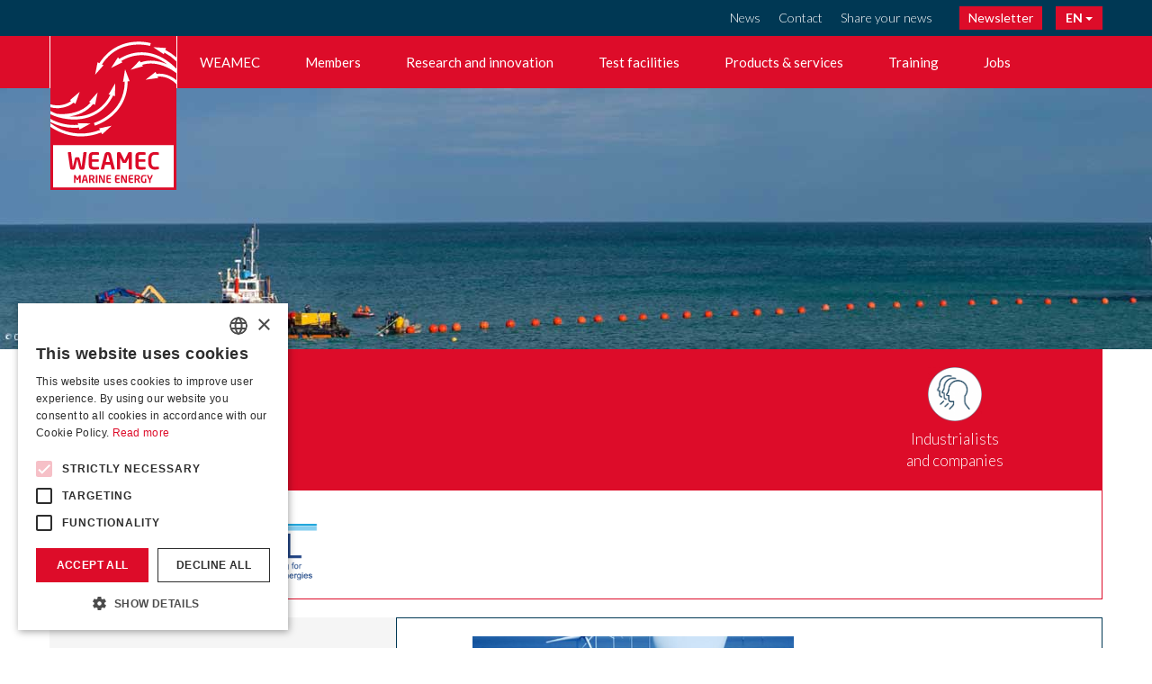

--- FILE ---
content_type: text/html; charset=UTF-8
request_url: https://www.weamec.fr/en/actors/ceteal/
body_size: 19795
content:
<!DOCTYPE html>
<html lang="en-US">
<head>
	<meta charset="UTF-8">
	<meta http-equiv="X-UA-Compatible" content="IE=edge">
<script type="text/javascript">
/* <![CDATA[ */
var gform;gform||(document.addEventListener("gform_main_scripts_loaded",function(){gform.scriptsLoaded=!0}),document.addEventListener("gform/theme/scripts_loaded",function(){gform.themeScriptsLoaded=!0}),window.addEventListener("DOMContentLoaded",function(){gform.domLoaded=!0}),gform={domLoaded:!1,scriptsLoaded:!1,themeScriptsLoaded:!1,isFormEditor:()=>"function"==typeof InitializeEditor,callIfLoaded:function(o){return!(!gform.domLoaded||!gform.scriptsLoaded||!gform.themeScriptsLoaded&&!gform.isFormEditor()||(gform.isFormEditor()&&console.warn("The use of gform.initializeOnLoaded() is deprecated in the form editor context and will be removed in Gravity Forms 3.1."),o(),0))},initializeOnLoaded:function(o){gform.callIfLoaded(o)||(document.addEventListener("gform_main_scripts_loaded",()=>{gform.scriptsLoaded=!0,gform.callIfLoaded(o)}),document.addEventListener("gform/theme/scripts_loaded",()=>{gform.themeScriptsLoaded=!0,gform.callIfLoaded(o)}),window.addEventListener("DOMContentLoaded",()=>{gform.domLoaded=!0,gform.callIfLoaded(o)}))},hooks:{action:{},filter:{}},addAction:function(o,r,e,t){gform.addHook("action",o,r,e,t)},addFilter:function(o,r,e,t){gform.addHook("filter",o,r,e,t)},doAction:function(o){gform.doHook("action",o,arguments)},applyFilters:function(o){return gform.doHook("filter",o,arguments)},removeAction:function(o,r){gform.removeHook("action",o,r)},removeFilter:function(o,r,e){gform.removeHook("filter",o,r,e)},addHook:function(o,r,e,t,n){null==gform.hooks[o][r]&&(gform.hooks[o][r]=[]);var d=gform.hooks[o][r];null==n&&(n=r+"_"+d.length),gform.hooks[o][r].push({tag:n,callable:e,priority:t=null==t?10:t})},doHook:function(r,o,e){var t;if(e=Array.prototype.slice.call(e,1),null!=gform.hooks[r][o]&&((o=gform.hooks[r][o]).sort(function(o,r){return o.priority-r.priority}),o.forEach(function(o){"function"!=typeof(t=o.callable)&&(t=window[t]),"action"==r?t.apply(null,e):e[0]=t.apply(null,e)})),"filter"==r)return e[0]},removeHook:function(o,r,t,n){var e;null!=gform.hooks[o][r]&&(e=(e=gform.hooks[o][r]).filter(function(o,r,e){return!!(null!=n&&n!=o.tag||null!=t&&t!=o.priority)}),gform.hooks[o][r]=e)}});
/* ]]> */
</script>

	<meta name="viewport" content="width=device-width, initial-scale=1.0, maximum-scale=1.0, user-scalable=no">
	<meta name="HandheldFriendly" content="True">
	<meta name="MobileOptimized" content="320">

	<title>CETEAL - WEAMEC EN</title>
<link crossorigin data-rocket-preconnect href="https://www.gstatic.com" rel="preconnect">
<link crossorigin data-rocket-preconnect href="https://fonts.googleapis.com" rel="preconnect">
<link crossorigin data-rocket-preconnect href="https://cdn.cookie-script.com" rel="preconnect">
<link crossorigin data-rocket-preconnect href="https://ajax.googleapis.com" rel="preconnect">
<link crossorigin data-rocket-preconnect href="https://www.google.com" rel="preconnect">
<link crossorigin data-rocket-preconnect href="https://browser-update.org" rel="preconnect">
<link data-rocket-preload as="style" href="https://fonts.googleapis.com/css2?family=Lato:wght@300;400;500;600;700&#038;display=swap" rel="preload">
<link href="https://fonts.googleapis.com/css2?family=Lato:wght@300;400;500;600;700&#038;display=swap" media="print" onload="this.media=&#039;all&#039;" rel="stylesheet">
<noscript><link rel="stylesheet" href="https://fonts.googleapis.com/css2?family=Lato:wght@300;400;500;600;700&#038;display=swap"></noscript><link rel="preload" data-rocket-preload as="image" href="https://www.weamec.fr/en/wp-content/themes/ci_weamec/images/wave.svg" fetchpriority="high">

	
    <script type="text/javascript" charset="UTF-8" src="//cdn.cookie-script.com/s/f5866c69658ca8e891eee1e1328f8570.js"></script>

            <script type="text/plain" data-cookiescript="accepted" data-cookiecategory="performance">
                var _paq = window._paq = window._paq || [];
                /* tracker methods like "setCustomDimension" should be called before "trackPageView" */
                _paq.push(['trackPageView']);
                _paq.push(['enableLinkTracking']);
                (function() {
                var u="https://matomo.concept-image.fr/";
                _paq.push(['setTrackerUrl', u+'matomo.php']);
                _paq.push(['setSiteId', '8']);
                var d=document, g=d.createElement('script'), s=d.getElementsByTagName('script')[0];
                g.async=true; g.src=u+'matomo.js'; s.parentNode.insertBefore(g,s);
                })();
            </script>
        
	<link rel="shortcut icon" href="https://www.weamec.fr/en/wp-content/themes/ci_weamec/images/favicon.ico" type="image/x-icon">
	<link rel="icon" href="https://www.weamec.fr/en/wp-content/themes/ci_weamec/images/favicon.ico" type="image/x-icon">
	<link rel="apple-touch-icon" href="https://www.weamec.fr/en/wp-content/themes/ci_weamec/images/apple-touch-icon.png">

	<meta name="google-site-verification" content="iii0FUv_VTxfnBVFpE3cR2Iodvy0W4W7fES_caJ3Ucs" />

	<link rel="preconnect" href="https://fonts.googleapis.com">
	<link rel="preconnect" href="https://fonts.gstatic.com" crossorigin>
	

	<meta name='robots' content='index, follow, max-image-preview:large, max-snippet:-1, max-video-preview:-1' />
	<style>img:is([sizes="auto" i], [sizes^="auto," i]) { contain-intrinsic-size: 3000px 1500px }</style>
	
	<!-- This site is optimized with the Yoast SEO plugin v25.6 - https://yoast.com/wordpress/plugins/seo/ -->
	<meta name="description" content="CETEAL offer the conception of offshore Wind and Tidal Turbine foundations, Met Masts, Substations, etc. from conceptual to detailed design..." />
	<link rel="canonical" href="https://www.weamec.fr/en/actors/ceteal/" />
	<meta property="og:locale" content="en_US" />
	<meta property="og:type" content="article" />
	<meta property="og:title" content="CETEAL - WEAMEC EN" />
	<meta property="og:description" content="CETEAL offer the conception of offshore Wind and Tidal Turbine foundations, Met Masts, Substations, etc. from conceptual to detailed design..." />
	<meta property="og:url" content="https://www.weamec.fr/en/actors/ceteal/" />
	<meta property="og:site_name" content="WEAMEC EN" />
	<meta property="article:modified_time" content="2021-05-26T09:00:46+00:00" />
	<meta name="twitter:card" content="summary_large_image" />
	<script type="application/ld+json" class="yoast-schema-graph">{"@context":"https://schema.org","@graph":[{"@type":"WebPage","@id":"https://www.weamec.fr/en/actors/ceteal/","url":"https://www.weamec.fr/en/actors/ceteal/","name":"CETEAL - WEAMEC EN","isPartOf":{"@id":"https://www.weamec.fr/en/#website"},"datePublished":"2018-06-17T19:13:35+00:00","dateModified":"2021-05-26T09:00:46+00:00","description":"CETEAL offer the conception of offshore Wind and Tidal Turbine foundations, Met Masts, Substations, etc. from conceptual to detailed design...","breadcrumb":{"@id":"https://www.weamec.fr/en/actors/ceteal/#breadcrumb"},"inLanguage":"en-US","potentialAction":[{"@type":"ReadAction","target":["https://www.weamec.fr/en/actors/ceteal/"]}]},{"@type":"BreadcrumbList","@id":"https://www.weamec.fr/en/actors/ceteal/#breadcrumb","itemListElement":[{"@type":"ListItem","position":1,"name":"Accueil","item":"https://www.weamec.fr/en/"},{"@type":"ListItem","position":2,"name":"CETEAL"}]},{"@type":"WebSite","@id":"https://www.weamec.fr/en/#website","url":"https://www.weamec.fr/en/","name":"WEAMEC EN","description":"","potentialAction":[{"@type":"SearchAction","target":{"@type":"EntryPoint","urlTemplate":"https://www.weamec.fr/en/?s={search_term_string}"},"query-input":{"@type":"PropertyValueSpecification","valueRequired":true,"valueName":"search_term_string"}}],"inLanguage":"en-US"}]}</script>
	<!-- / Yoast SEO plugin. -->


<link rel='dns-prefetch' href='//ajax.googleapis.com' />
<link href='https://fonts.gstatic.com' crossorigin rel='preconnect' />
<link rel='stylesheet' id='wp-block-library-css' href='https://www.weamec.fr/en/wp-includes/css/dist/block-library/style.min.css?ver=6.8.2' type='text/css' media='all' />
<style id='classic-theme-styles-inline-css' type='text/css'>
/*! This file is auto-generated */
.wp-block-button__link{color:#fff;background-color:#32373c;border-radius:9999px;box-shadow:none;text-decoration:none;padding:calc(.667em + 2px) calc(1.333em + 2px);font-size:1.125em}.wp-block-file__button{background:#32373c;color:#fff;text-decoration:none}
</style>
<style id='global-styles-inline-css' type='text/css'>
:root{--wp--preset--aspect-ratio--square: 1;--wp--preset--aspect-ratio--4-3: 4/3;--wp--preset--aspect-ratio--3-4: 3/4;--wp--preset--aspect-ratio--3-2: 3/2;--wp--preset--aspect-ratio--2-3: 2/3;--wp--preset--aspect-ratio--16-9: 16/9;--wp--preset--aspect-ratio--9-16: 9/16;--wp--preset--color--black: #000000;--wp--preset--color--cyan-bluish-gray: #abb8c3;--wp--preset--color--white: #ffffff;--wp--preset--color--pale-pink: #f78da7;--wp--preset--color--vivid-red: #cf2e2e;--wp--preset--color--luminous-vivid-orange: #ff6900;--wp--preset--color--luminous-vivid-amber: #fcb900;--wp--preset--color--light-green-cyan: #7bdcb5;--wp--preset--color--vivid-green-cyan: #00d084;--wp--preset--color--pale-cyan-blue: #8ed1fc;--wp--preset--color--vivid-cyan-blue: #0693e3;--wp--preset--color--vivid-purple: #9b51e0;--wp--preset--gradient--vivid-cyan-blue-to-vivid-purple: linear-gradient(135deg,rgba(6,147,227,1) 0%,rgb(155,81,224) 100%);--wp--preset--gradient--light-green-cyan-to-vivid-green-cyan: linear-gradient(135deg,rgb(122,220,180) 0%,rgb(0,208,130) 100%);--wp--preset--gradient--luminous-vivid-amber-to-luminous-vivid-orange: linear-gradient(135deg,rgba(252,185,0,1) 0%,rgba(255,105,0,1) 100%);--wp--preset--gradient--luminous-vivid-orange-to-vivid-red: linear-gradient(135deg,rgba(255,105,0,1) 0%,rgb(207,46,46) 100%);--wp--preset--gradient--very-light-gray-to-cyan-bluish-gray: linear-gradient(135deg,rgb(238,238,238) 0%,rgb(169,184,195) 100%);--wp--preset--gradient--cool-to-warm-spectrum: linear-gradient(135deg,rgb(74,234,220) 0%,rgb(151,120,209) 20%,rgb(207,42,186) 40%,rgb(238,44,130) 60%,rgb(251,105,98) 80%,rgb(254,248,76) 100%);--wp--preset--gradient--blush-light-purple: linear-gradient(135deg,rgb(255,206,236) 0%,rgb(152,150,240) 100%);--wp--preset--gradient--blush-bordeaux: linear-gradient(135deg,rgb(254,205,165) 0%,rgb(254,45,45) 50%,rgb(107,0,62) 100%);--wp--preset--gradient--luminous-dusk: linear-gradient(135deg,rgb(255,203,112) 0%,rgb(199,81,192) 50%,rgb(65,88,208) 100%);--wp--preset--gradient--pale-ocean: linear-gradient(135deg,rgb(255,245,203) 0%,rgb(182,227,212) 50%,rgb(51,167,181) 100%);--wp--preset--gradient--electric-grass: linear-gradient(135deg,rgb(202,248,128) 0%,rgb(113,206,126) 100%);--wp--preset--gradient--midnight: linear-gradient(135deg,rgb(2,3,129) 0%,rgb(40,116,252) 100%);--wp--preset--font-size--small: 13px;--wp--preset--font-size--medium: 20px;--wp--preset--font-size--large: 36px;--wp--preset--font-size--x-large: 42px;--wp--preset--spacing--20: 0.44rem;--wp--preset--spacing--30: 0.67rem;--wp--preset--spacing--40: 1rem;--wp--preset--spacing--50: 1.5rem;--wp--preset--spacing--60: 2.25rem;--wp--preset--spacing--70: 3.38rem;--wp--preset--spacing--80: 5.06rem;--wp--preset--shadow--natural: 6px 6px 9px rgba(0, 0, 0, 0.2);--wp--preset--shadow--deep: 12px 12px 50px rgba(0, 0, 0, 0.4);--wp--preset--shadow--sharp: 6px 6px 0px rgba(0, 0, 0, 0.2);--wp--preset--shadow--outlined: 6px 6px 0px -3px rgba(255, 255, 255, 1), 6px 6px rgba(0, 0, 0, 1);--wp--preset--shadow--crisp: 6px 6px 0px rgba(0, 0, 0, 1);}:where(.is-layout-flex){gap: 0.5em;}:where(.is-layout-grid){gap: 0.5em;}body .is-layout-flex{display: flex;}.is-layout-flex{flex-wrap: wrap;align-items: center;}.is-layout-flex > :is(*, div){margin: 0;}body .is-layout-grid{display: grid;}.is-layout-grid > :is(*, div){margin: 0;}:where(.wp-block-columns.is-layout-flex){gap: 2em;}:where(.wp-block-columns.is-layout-grid){gap: 2em;}:where(.wp-block-post-template.is-layout-flex){gap: 1.25em;}:where(.wp-block-post-template.is-layout-grid){gap: 1.25em;}.has-black-color{color: var(--wp--preset--color--black) !important;}.has-cyan-bluish-gray-color{color: var(--wp--preset--color--cyan-bluish-gray) !important;}.has-white-color{color: var(--wp--preset--color--white) !important;}.has-pale-pink-color{color: var(--wp--preset--color--pale-pink) !important;}.has-vivid-red-color{color: var(--wp--preset--color--vivid-red) !important;}.has-luminous-vivid-orange-color{color: var(--wp--preset--color--luminous-vivid-orange) !important;}.has-luminous-vivid-amber-color{color: var(--wp--preset--color--luminous-vivid-amber) !important;}.has-light-green-cyan-color{color: var(--wp--preset--color--light-green-cyan) !important;}.has-vivid-green-cyan-color{color: var(--wp--preset--color--vivid-green-cyan) !important;}.has-pale-cyan-blue-color{color: var(--wp--preset--color--pale-cyan-blue) !important;}.has-vivid-cyan-blue-color{color: var(--wp--preset--color--vivid-cyan-blue) !important;}.has-vivid-purple-color{color: var(--wp--preset--color--vivid-purple) !important;}.has-black-background-color{background-color: var(--wp--preset--color--black) !important;}.has-cyan-bluish-gray-background-color{background-color: var(--wp--preset--color--cyan-bluish-gray) !important;}.has-white-background-color{background-color: var(--wp--preset--color--white) !important;}.has-pale-pink-background-color{background-color: var(--wp--preset--color--pale-pink) !important;}.has-vivid-red-background-color{background-color: var(--wp--preset--color--vivid-red) !important;}.has-luminous-vivid-orange-background-color{background-color: var(--wp--preset--color--luminous-vivid-orange) !important;}.has-luminous-vivid-amber-background-color{background-color: var(--wp--preset--color--luminous-vivid-amber) !important;}.has-light-green-cyan-background-color{background-color: var(--wp--preset--color--light-green-cyan) !important;}.has-vivid-green-cyan-background-color{background-color: var(--wp--preset--color--vivid-green-cyan) !important;}.has-pale-cyan-blue-background-color{background-color: var(--wp--preset--color--pale-cyan-blue) !important;}.has-vivid-cyan-blue-background-color{background-color: var(--wp--preset--color--vivid-cyan-blue) !important;}.has-vivid-purple-background-color{background-color: var(--wp--preset--color--vivid-purple) !important;}.has-black-border-color{border-color: var(--wp--preset--color--black) !important;}.has-cyan-bluish-gray-border-color{border-color: var(--wp--preset--color--cyan-bluish-gray) !important;}.has-white-border-color{border-color: var(--wp--preset--color--white) !important;}.has-pale-pink-border-color{border-color: var(--wp--preset--color--pale-pink) !important;}.has-vivid-red-border-color{border-color: var(--wp--preset--color--vivid-red) !important;}.has-luminous-vivid-orange-border-color{border-color: var(--wp--preset--color--luminous-vivid-orange) !important;}.has-luminous-vivid-amber-border-color{border-color: var(--wp--preset--color--luminous-vivid-amber) !important;}.has-light-green-cyan-border-color{border-color: var(--wp--preset--color--light-green-cyan) !important;}.has-vivid-green-cyan-border-color{border-color: var(--wp--preset--color--vivid-green-cyan) !important;}.has-pale-cyan-blue-border-color{border-color: var(--wp--preset--color--pale-cyan-blue) !important;}.has-vivid-cyan-blue-border-color{border-color: var(--wp--preset--color--vivid-cyan-blue) !important;}.has-vivid-purple-border-color{border-color: var(--wp--preset--color--vivid-purple) !important;}.has-vivid-cyan-blue-to-vivid-purple-gradient-background{background: var(--wp--preset--gradient--vivid-cyan-blue-to-vivid-purple) !important;}.has-light-green-cyan-to-vivid-green-cyan-gradient-background{background: var(--wp--preset--gradient--light-green-cyan-to-vivid-green-cyan) !important;}.has-luminous-vivid-amber-to-luminous-vivid-orange-gradient-background{background: var(--wp--preset--gradient--luminous-vivid-amber-to-luminous-vivid-orange) !important;}.has-luminous-vivid-orange-to-vivid-red-gradient-background{background: var(--wp--preset--gradient--luminous-vivid-orange-to-vivid-red) !important;}.has-very-light-gray-to-cyan-bluish-gray-gradient-background{background: var(--wp--preset--gradient--very-light-gray-to-cyan-bluish-gray) !important;}.has-cool-to-warm-spectrum-gradient-background{background: var(--wp--preset--gradient--cool-to-warm-spectrum) !important;}.has-blush-light-purple-gradient-background{background: var(--wp--preset--gradient--blush-light-purple) !important;}.has-blush-bordeaux-gradient-background{background: var(--wp--preset--gradient--blush-bordeaux) !important;}.has-luminous-dusk-gradient-background{background: var(--wp--preset--gradient--luminous-dusk) !important;}.has-pale-ocean-gradient-background{background: var(--wp--preset--gradient--pale-ocean) !important;}.has-electric-grass-gradient-background{background: var(--wp--preset--gradient--electric-grass) !important;}.has-midnight-gradient-background{background: var(--wp--preset--gradient--midnight) !important;}.has-small-font-size{font-size: var(--wp--preset--font-size--small) !important;}.has-medium-font-size{font-size: var(--wp--preset--font-size--medium) !important;}.has-large-font-size{font-size: var(--wp--preset--font-size--large) !important;}.has-x-large-font-size{font-size: var(--wp--preset--font-size--x-large) !important;}
:where(.wp-block-post-template.is-layout-flex){gap: 1.25em;}:where(.wp-block-post-template.is-layout-grid){gap: 1.25em;}
:where(.wp-block-columns.is-layout-flex){gap: 2em;}:where(.wp-block-columns.is-layout-grid){gap: 2em;}
:root :where(.wp-block-pullquote){font-size: 1.5em;line-height: 1.6;}
</style>
<link rel='stylesheet' id='ci_calendar-css' href='https://www.weamec.fr/en/wp-content/plugins/ci_calendar/css/ci_calendar.css?ver=6.8.2' type='text/css' media='all' />
<link rel='stylesheet' id='main-css' href='https://www.weamec.fr/en/wp-content/themes/ci_weamec/css/main.css?ver=1709132536' type='text/css' media='all' />
<link rel='stylesheet' id='lib-css' href='https://www.weamec.fr/en/wp-content/themes/ci_weamec/css/lib.css?ver=1709130170' type='text/css' media='all' />
<script type="text/javascript" src="https://ajax.googleapis.com/ajax/libs/jquery/3.6.0/jquery.min.js" id="jquery-js"></script>
<link rel="https://api.w.org/" href="https://www.weamec.fr/en/wp-json/" /><link rel="EditURI" type="application/rsd+xml" title="RSD" href="https://www.weamec.fr/en/xmlrpc.php?rsd" />
<meta name="generator" content="WordPress 6.8.2" />
<link rel='shortlink' href='https://www.weamec.fr/en/?p=26622' />
<link rel="alternate" title="oEmbed (JSON)" type="application/json+oembed" href="https://www.weamec.fr/en/wp-json/oembed/1.0/embed?url=https%3A%2F%2Fwww.weamec.fr%2Fen%2Factors%2Fceteal%2F" />
<link rel="alternate" title="oEmbed (XML)" type="text/xml+oembed" href="https://www.weamec.fr/en/wp-json/oembed/1.0/embed?url=https%3A%2F%2Fwww.weamec.fr%2Fen%2Factors%2Fceteal%2F&#038;format=xml" />
<link rel="alternate" href="https://www.weamec.fr/en/actors/ceteal/" hreflang="en" />
<link rel="alternate" href="https://www.weamec.fr/actors/ceteal/" hreflang="fr" />
<meta name="generator" content="WP Rocket 3.19.2.1" data-wpr-features="wpr_preconnect_external_domains wpr_oci wpr_desktop" /></head>


<body class="wp-singular record_actor-template-default single single-record_actor postid-26622 wp-theme-ci_weamec" itemscope="itemscope" itemtype="http://schema.org/WebPage">

	<header  class="surHeader">
	<div  class="container">
		<ul id="surMenu__desktop" class="surMenu"><li id="menu-item-56017" class="menu-item menu-item-type-custom menu-item-object-custom menu-item-56017"><a href="https://www.weamec.fr/en/results-list/?news=all">News</a></li>
<li id="menu-item-56016" class="menu-item menu-item-type-post_type menu-item-object-page menu-item-56016"><a href="https://www.weamec.fr/en/contact/">Contact</a></li>
<li id="menu-item-56240" class="menu-item menu-item-type-post_type menu-item-object-record_news menu-item-56240"><a href="https://www.weamec.fr/en/news/share-your-news/">Share your news</a></li>
</ul>
		<button id="newsletter-popup-open" class="newsletter">Newsletter</button>

		
		<div  class="clearfix visible-xs"></div>

		<div  class="lang-choice dropup">
			<button type="button"
					id="lang-choice"
					data-toggle="dropdown" aria-haspopup="true" aria-expanded="false"
					class="btn btn-padding-sm btn-lang dropdown-toggle">
				EN				<span class="caret"></span>
			</button>
			<ul aria-labelledby="lang-choice" class="dropdown-menu dropdown-menu-right">
				<li><a href="https://www.weamec.fr/membres/ceteal/" title="fr_FR">FR</a></li>			</ul>
		</div>

		
	</div>
</header>
<nav class="header-nav navbar navbar-static-top navbar-default">
    <div  class="container">
        <div class="navbar-header">
            <button type="button" class="navbar-toggle collapsed" data-toggle="collapse" data-target="#header-navbar-collapse" aria-expanded="false">
                <span class="icon-bar"></span>
                <span class="icon-bar"></span>
                <span class="icon-bar"></span>
                <span class="sr-only">Toggle navigation</span>
            </button>

             
            <a class="navbar-brand" href="https://www.weamec.fr/en" title="Back to homepage">
                                            <img src="https://www.weamec.fr/en/wp-content/themes/ci_weamec/images/LOGO.svg" alt="Weamec">
             
            </a>
                    </div>

        <div id="header-navbar-collapse" class="collapse navbar-collapse"><ul id="menu-header-navigation" class="nav navbar-nav nav-primary"><li itemscope="itemscope" itemtype="https://www.schema.org/SiteNavigationElement" id="menu-item-296" class="visible-xs menu-item menu-item-type-post_type menu-item-object-page menu-item-home menu-item-296"><a title="Homepage" href="https://www.weamec.fr/en/">Homepage</a></li>
<li itemscope="itemscope" itemtype="https://www.schema.org/SiteNavigationElement" id="menu-item-33" class="icon-layout menu-item menu-item-type-post_type menu-item-object-page menu-item-has-children menu-item-33 dropdown"><a title="WEAMEC" href="https://www.weamec.fr/en/weamec/" data-toggle="dropdown" class="dropdown-toggle" aria-haspopup="true">WEAMEC <span class="caret"></span></a>
<ul role="menu" class=" dropdown-menu" >
	<li itemscope="itemscope" itemtype="https://www.schema.org/SiteNavigationElement" id="menu-item-8712" class="icon-weamec menu-item menu-item-type-post_type menu-item-object-page menu-item-8712"><a title="Who are we ?" href="https://www.weamec.fr/en/weamec/">Who are we ?</a></li>
	<li itemscope="itemscope" itemtype="https://www.schema.org/SiteNavigationElement" id="menu-item-8722" class="icon-focus menu-item menu-item-type-custom menu-item-object-custom menu-item-8722"><a title="Our synthesis" href="https://www.weamec.fr/en/results-list/?synthesis=all">Our synthesis</a></li>
</ul>
</li>
<li itemscope="itemscope" itemtype="https://www.schema.org/SiteNavigationElement" id="menu-item-561" class="icon-layout menu-item menu-item-type-custom menu-item-object-custom menu-item-has-children menu-item-561 dropdown"><a title="Members" href="http://www.weamec.fr/en/results-list/?actor=all" data-toggle="dropdown" class="dropdown-toggle" aria-haspopup="true">Members <span class="caret"></span></a>
<ul role="menu" class=" dropdown-menu" >
	<li itemscope="itemscope" itemtype="https://www.schema.org/SiteNavigationElement" id="menu-item-619" class="icon-faces menu-item menu-item-type-custom menu-item-object-custom menu-item-619"><a title="Research and training institutions" href="//www.weamec.fr/en/results-list/?actor=12">Research and training institutions</a></li>
	<li itemscope="itemscope" itemtype="https://www.schema.org/SiteNavigationElement" id="menu-item-620" class="icon-faces menu-item menu-item-type-custom menu-item-object-custom menu-item-620"><a title="Laboratories and research teams" href="//www.weamec.fr/en/results-list/?actor=13">Laboratories and research teams</a></li>
	<li itemscope="itemscope" itemtype="https://www.schema.org/SiteNavigationElement" id="menu-item-621" class="icon-faces menu-item menu-item-type-custom menu-item-object-custom menu-item-621"><a title="Clusters" href="//www.weamec.fr/en/results-list/?actor=14">Clusters</a></li>
	<li itemscope="itemscope" itemtype="https://www.schema.org/SiteNavigationElement" id="menu-item-622" class="icon-faces menu-item menu-item-type-custom menu-item-object-custom menu-item-622"><a title="Industrialists and companies" href="//www.weamec.fr/en/results-list/?actor=15">Industrialists and companies</a></li>
	<li itemscope="itemscope" itemtype="https://www.schema.org/SiteNavigationElement" id="menu-item-55454" class="icon-faces menu-item menu-item-type-custom menu-item-object-custom menu-item-55454"><a title="Institutions" href="//www.weamec.fr/en/results-list/?actor=92">Institutions</a></li>
</ul>
</li>
<li itemscope="itemscope" itemtype="https://www.schema.org/SiteNavigationElement" id="menu-item-693" class="icon-layout menu-item menu-item-type-custom menu-item-object-custom menu-item-has-children menu-item-693 dropdown"><a title="Research and innovation" href="http://www.weamec.fr/en/results-list/?project=all&#038;theories=all&#038;pub_certi=all" data-toggle="dropdown" class="dropdown-toggle" aria-haspopup="true">Research and innovation <span class="caret"></span></a>
<ul role="menu" class=" dropdown-menu" >
	<li itemscope="itemscope" itemtype="https://www.schema.org/SiteNavigationElement" id="menu-item-569" class="icon-chevrons menu-item menu-item-type-custom menu-item-object-custom menu-item-569"><a title="Call for project" href="https://www.weamec.fr/en/results-list/?project_call=all">Call for project</a></li>
	<li itemscope="itemscope" itemtype="https://www.schema.org/SiteNavigationElement" id="menu-item-570" class="icon-chevron menu-item menu-item-type-custom menu-item-object-custom menu-item-570"><a title="Projects" href="//www.weamec.fr/en/results-list/?project=record_project">Projects</a></li>
	<li itemscope="itemscope" itemtype="https://www.schema.org/SiteNavigationElement" id="menu-item-571" class="icon-patent menu-item menu-item-type-custom menu-item-object-custom menu-item-571"><a title="PhD" href="//www.weamec.fr/en/results-list/?theory=all">PhD</a></li>
	<li itemscope="itemscope" itemtype="https://www.schema.org/SiteNavigationElement" id="menu-item-572" class="icon-event menu-item menu-item-type-custom menu-item-object-custom menu-item-572"><a title="Publications" href="https://www.weamec.fr/en/results-list/?publication=all">Publications</a></li>
	<li itemscope="itemscope" itemtype="https://www.schema.org/SiteNavigationElement" id="menu-item-573" class="icon-publication menu-item menu-item-type-custom menu-item-object-custom menu-item-573"><a title="Patents" href="http://www.weamec.fr/en/results-list/?certificate=all">Patents</a></li>
</ul>
</li>
<li itemscope="itemscope" itemtype="https://www.schema.org/SiteNavigationElement" id="menu-item-694" class="icon-layout menu-item menu-item-type-custom menu-item-object-custom menu-item-has-children menu-item-694 dropdown"><a title="Test facilities" href="http://www.weamec.fr/en/results-list/?certi_way=all" data-toggle="dropdown" class="dropdown-toggle" aria-haspopup="true">Test facilities <span class="caret"></span></a>
<ul role="menu" class=" dropdown-menu" >
	<li itemscope="itemscope" itemtype="https://www.schema.org/SiteNavigationElement" id="menu-item-32532" class="icon-platform menu-item menu-item-type-custom menu-item-object-custom menu-item-32532"><a title="Large test facilities" href="https://www.weamec.fr/en/results-list/?certi_way=record_technology&#038;certi_way_cat=102">Large test facilities</a></li>
	<li itemscope="itemscope" itemtype="https://www.schema.org/SiteNavigationElement" id="menu-item-624" class="icon-techno menu-item menu-item-type-custom menu-item-object-custom menu-item-624"><a title="Technologicial test facilities" href="http://www.weamec.fr/en/results-list/?certi_way=record_technology">Technologicial test facilities</a></li>
	<li itemscope="itemscope" itemtype="https://www.schema.org/SiteNavigationElement" id="menu-item-623" class="icon-software menu-item menu-item-type-custom menu-item-object-custom menu-item-623"><a title="Software test facilities" href="http://www.weamec.fr/en/results-list/?certi_way=record_software">Software test facilities</a></li>
</ul>
</li>
<li itemscope="itemscope" itemtype="https://www.schema.org/SiteNavigationElement" id="menu-item-575" class="menu-item menu-item-type-custom menu-item-object-custom menu-item-575"><a title="Products &amp; services" href="http://www.weamec.fr/en/results-list/?product=all">Products &#038; services</a></li>
<li itemscope="itemscope" itemtype="https://www.schema.org/SiteNavigationElement" id="menu-item-576" class="icon-layout menu-item menu-item-type-custom menu-item-object-custom menu-item-has-children menu-item-576 dropdown"><a title="Training" href="http://www.weamec.fr/en/results-list/?formation=all" data-toggle="dropdown" class="dropdown-toggle" aria-haspopup="true">Training <span class="caret"></span></a>
<ul role="menu" class=" dropdown-menu" >
	<li itemscope="itemscope" itemtype="https://www.schema.org/SiteNavigationElement" id="menu-item-9202" class="icon-formation menu-item menu-item-type-custom menu-item-object-custom menu-item-9202"><a title="Initial training" href="https://www.weamec.fr/en/results-list/?formation=52">Initial training</a></li>
	<li itemscope="itemscope" itemtype="https://www.schema.org/SiteNavigationElement" id="menu-item-9212" class="icon-formation menu-item menu-item-type-custom menu-item-object-custom menu-item-9212"><a title="Continuing education" href="https://www.weamec.fr/en/results-list/?formation=62">Continuing education</a></li>
</ul>
</li>
<li itemscope="itemscope" itemtype="https://www.schema.org/SiteNavigationElement" id="menu-item-666" class="icon-layout menu-item menu-item-type-custom menu-item-object-custom menu-item-has-children menu-item-666 dropdown"><a title="Jobs" href="http://www.weamec.fr/en/results-list/?offer=all&#038;applicant=all" data-toggle="dropdown" class="dropdown-toggle" aria-haspopup="true">Jobs <span class="caret"></span></a>
<ul role="menu" class=" dropdown-menu" >
	<li itemscope="itemscope" itemtype="https://www.schema.org/SiteNavigationElement" id="menu-item-52189" class="icon-applicant menu-item menu-item-type-custom menu-item-object-custom menu-item-52189"><a title="Positions" href="http://www.weamec.fr/en/results-list/?offer=all">Positions</a></li>
	<li itemscope="itemscope" itemtype="https://www.schema.org/SiteNavigationElement" id="menu-item-52190" class="icon-applicant menu-item menu-item-type-custom menu-item-object-custom menu-item-52190"><a title="Applicant" href="http://www.weamec.fr/en/results-list/?applicant=all">Applicant</a></li>
</ul>
</li>
</ul></div><ul id="nav-secondary" class="nav-secondary"><li class="menu-item menu-item-type-custom menu-item-object-custom menu-item-56017"><a href="https://www.weamec.fr/en/results-list/?news=all">News</a></li>
<li class="menu-item menu-item-type-post_type menu-item-object-page menu-item-56016"><a href="https://www.weamec.fr/en/contact/">Contact</a></li>
<li class="menu-item menu-item-type-post_type menu-item-object-record_news menu-item-56240"><a href="https://www.weamec.fr/en/news/share-your-news/">Share your news</a></li>
</ul>
		<div class="mobile-lang">
			<ul class="mobile-lang-ul">
				<li><a href="https://www.weamec.fr/membres/ceteal/" title="fr_FR">FR</a></li>			</ul>
		</div>
		
    </div>

</nav>

		
		
	
<main >
	
	<div  class="page-header" style=""></div>
	
	<div  class="container">
		<div  class="row">
			<!-- =============================== Record Header =============================== -->
			<section class="record-header col-xs-12">
				<div  class="row">
					<div class="header col-xs-12 col-md-12">
						<div class="header-content-wrapper">
							<div class="title-wrapper">
									<h1>
		CETEAL	</h1>
	

							</div>

							
			
			<a href="http://www.weamec.fr/en/results-list/?actor=all" class="record-icon-wrapper">

				
				<img src="https://www.weamec.fr/en/wp-content/uploads/sites/2/2017/03/job_offer_icone-135x135.png" alt="Picto partenaires" width="135" height="135" />
				
				<p>Industrialists and companies</p>			</a>
								</div>
					</div>
				</div>

									<div  class="row">
		<div class="structure col-xs-12 col-md-12">
			<div class="structure-wrapper">

															<div class="structure-item">
						<div class="structure-image">
							<img width="556" height="227" src="https://www.weamec.fr/en/wp-content/uploads/sites/2/2018/06/ceteal.png" class="attachment-full_container_width size-full_container_width" alt="ceteal logo" decoding="async" fetchpriority="high" srcset="https://www.weamec.fr/en/wp-content/uploads/sites/2/2018/06/ceteal.png 556w, https://www.weamec.fr/en/wp-content/uploads/sites/2/2018/06/ceteal-300x122.png 300w, https://www.weamec.fr/en/wp-content/uploads/sites/2/2018/06/ceteal-220x90.png 220w" sizes="(max-width: 556px) 100vw, 556px" />						</div>

												</div>
									
			</div>
		</div>
	</div>
			</section>

		</div>

		<div class="row">

			<!-- =============================== Record Content =============================== -->	
			<section class="eq-height right-md-column col-xs-12 col-md-push-4 col-md-8">
				<div class="record-content-wrapper">
					<!-- =============================== Record Main Content =============================== -->	
					<article class="main-record-content">
												<div class="intro row">
								<figure class="project-picto col-sm-12 col-md-offset-1 col-md-6">						
		<img width="576" height="293" src="https://www.weamec.fr/en/wp-content/uploads/sites/2/2018/06/CaptureB.jpg" class="attachment-full_container_width size-full_container_width" alt="CETEAL" decoding="async" srcset="https://www.weamec.fr/en/wp-content/uploads/sites/2/2018/06/CaptureB.jpg 576w, https://www.weamec.fr/en/wp-content/uploads/sites/2/2018/06/CaptureB-300x153.jpg 300w, https://www.weamec.fr/en/wp-content/uploads/sites/2/2018/06/CaptureB-177x90.jpg 177w" sizes="(max-width: 576px) 100vw, 576px" />			</figure>
			<div class="project-intro col-xs-12 col-md-offset-1 col-md-10">
				<h2>General framework of the activity</h2>
				<p class="intro" style="text-align: justify">As an independent company, our commitment is to develop success oriented solutions with a strong know-how and a success oriented international team. CETEAL have a strong experience in the design of structures. Therefore, the company are devoted to help you at <strong>every stage</strong> of your project. From <strong>feasibility</strong> to <strong>detailed engineering</strong> and <strong>construction drawings</strong>, their process meets the <strong>construction</strong> and <strong>installation requirements</strong>. The company mobilize his forces to <strong>coordinate</strong> all the <strong>interfaces</strong> of the project.</p>
			</div>
								</div>

												<div class="main-content row">
										<div class="record-block-info col-md-offset-1 col-md-10">
				<h2>Specific skills in the MRE field</h2>
				<p><span class="tlid-translation translation" lang="en"><span class="" title="">Since 2011, CETEAL is involved in the design of steel and concrete foundations for tidal turbines and offshore wind turbines.</span> <span class="" title="">With this experience, CETEAL has made the observation that steel and concrete are two very different materials and the economic optimum can not be the same for both materials that require adapted designs.</span></span></p>
<p class="intro">The company offer the conception of offshore Wind and Tidal Turbine foundations, Met Masts, Substations, etc. from conceptual to detailed design and construction drawings.</p>
<p>Armed with an Oil &amp; Gaz and Civil Engineering experience, CETEAL <strong>opt independently for the most relevant solution</strong> choosing from the various concepts and material to be used <strong>&#8211; steel or concrete</strong>. The company targeting <strong>cost and planning optimization</strong>, looking to meet <strong>construction and installation requirements</strong>.</p>
<p><strong>On the ground of a</strong><strong> strong know-how in concrete and steel</strong> structures, CETEAL design:</p>
<ul>
<li>GBS</li>
<li>Monopiles</li>
<li>Jacket</li>
<li>Skirt piles</li>
<li>Electrical Substation topsides</li>
<li>Concrete/steel Hybrid Structures</li>
</ul>
			</div>
					<div class="record-block-info col-md-offset-1 col-md-10">
				<h2>Products or services in MRE</h2>
				<p>&nbsp;</p>
<p>&nbsp;</p>
<p><strong>FECAMP – GBS Wind turbine foundations 2014</strong></p>
<div class="full-text">
<p>Client : EDF EN, Dong Energy</p>
</div>
<p><img decoding="async" class="alignnone wp-image-27822" src="http://www.weamec.fr/en/wp-content/uploads/sites/2/2018/06/fecamp-1-300x300.jpg" alt="CETEAL" width="215" height="215" srcset="https://www.weamec.fr/en/wp-content/uploads/sites/2/2018/06/fecamp-1-300x300.jpg 300w, https://www.weamec.fr/en/wp-content/uploads/sites/2/2018/06/fecamp-1-150x150.jpg 150w, https://www.weamec.fr/en/wp-content/uploads/sites/2/2018/06/fecamp-1-135x135.jpg 135w, https://www.weamec.fr/en/wp-content/uploads/sites/2/2018/06/fecamp-1-250x250.jpg 250w, https://www.weamec.fr/en/wp-content/uploads/sites/2/2018/06/fecamp-1-100x100.jpg 100w, https://www.weamec.fr/en/wp-content/uploads/sites/2/2018/06/fecamp-1-90x90.jpg 90w, https://www.weamec.fr/en/wp-content/uploads/sites/2/2018/06/fecamp-1.jpg 335w" sizes="(max-width: 215px) 100vw, 215px" /></p>
<p>&nbsp;</p>
<div class="full-text"></div>
<p><strong>FECAMP – Quay reinforcement for GBS construction 2014</strong></p>
<p>Client : EDF EN, Dong Energy</p>
<p><img decoding="async" class="alignnone wp-image-27832" src="http://www.weamec.fr/en/wp-content/uploads/sites/2/2018/06/fecampquay-1-300x300.jpg" alt="CETEAL" width="215" height="215" srcset="https://www.weamec.fr/en/wp-content/uploads/sites/2/2018/06/fecampquay-1-300x300.jpg 300w, https://www.weamec.fr/en/wp-content/uploads/sites/2/2018/06/fecampquay-1-150x150.jpg 150w, https://www.weamec.fr/en/wp-content/uploads/sites/2/2018/06/fecampquay-1-135x135.jpg 135w, https://www.weamec.fr/en/wp-content/uploads/sites/2/2018/06/fecampquay-1-250x250.jpg 250w, https://www.weamec.fr/en/wp-content/uploads/sites/2/2018/06/fecampquay-1-100x100.jpg 100w, https://www.weamec.fr/en/wp-content/uploads/sites/2/2018/06/fecampquay-1-90x90.jpg 90w, https://www.weamec.fr/en/wp-content/uploads/sites/2/2018/06/fecampquay-1.jpg 335w" sizes="(max-width: 215px) 100vw, 215px" /></p>
<div class="full-text">
<p>&nbsp;</p>
</div>
<p><strong>NOVA SCOTIA – Tidal turbine subsea base 2014-2015 / Canada</strong></p>
<p>Client : DCNS, Openhydro</p>
<p><img decoding="async" class="alignnone wp-image-27842" src="http://www.weamec.fr/en/wp-content/uploads/sites/2/2018/06/nova-1-300x300.jpg" alt="CETEAL" width="215" height="215" srcset="https://www.weamec.fr/en/wp-content/uploads/sites/2/2018/06/nova-1-300x300.jpg 300w, https://www.weamec.fr/en/wp-content/uploads/sites/2/2018/06/nova-1-150x150.jpg 150w, https://www.weamec.fr/en/wp-content/uploads/sites/2/2018/06/nova-1-135x135.jpg 135w, https://www.weamec.fr/en/wp-content/uploads/sites/2/2018/06/nova-1-250x250.jpg 250w, https://www.weamec.fr/en/wp-content/uploads/sites/2/2018/06/nova-1-100x100.jpg 100w, https://www.weamec.fr/en/wp-content/uploads/sites/2/2018/06/nova-1-90x90.jpg 90w, https://www.weamec.fr/en/wp-content/uploads/sites/2/2018/06/nova-1.jpg 335w" sizes="(max-width: 215px) 100vw, 215px" /></p>
<div class="full-text">
<p>&nbsp;</p>
</div>
<p><strong>PAIMPOL BREHAT – Tidal turbine subsea base 2014-2015</strong></p>
<p>Client : DCNS, Openhydro</p>
<p><img decoding="async" class="alignnone wp-image-27862" src="http://www.weamec.fr/en/wp-content/uploads/sites/2/2018/06/paimpol-1-300x300.jpg" alt="CETEAL" width="215" height="215" srcset="https://www.weamec.fr/en/wp-content/uploads/sites/2/2018/06/paimpol-1-300x300.jpg 300w, https://www.weamec.fr/en/wp-content/uploads/sites/2/2018/06/paimpol-1-150x150.jpg 150w, https://www.weamec.fr/en/wp-content/uploads/sites/2/2018/06/paimpol-1-135x135.jpg 135w, https://www.weamec.fr/en/wp-content/uploads/sites/2/2018/06/paimpol-1-250x250.jpg 250w, https://www.weamec.fr/en/wp-content/uploads/sites/2/2018/06/paimpol-1-100x100.jpg 100w, https://www.weamec.fr/en/wp-content/uploads/sites/2/2018/06/paimpol-1-90x90.jpg 90w, https://www.weamec.fr/en/wp-content/uploads/sites/2/2018/06/paimpol-1.jpg 335w" sizes="(max-width: 215px) 100vw, 215px" /></p>
<div></div>
<div class="full-text">
<p><span class="tlid-translation translation" lang="en"><span class="" title=""><strong>XCF concrete offhore wind floater</strong> </span></span></p>
<p><span title="">Own product</span></p>
</div>
<div class="full-text"><span class="tlid-translation translation" lang="en"><br />
<span title="">CETEAL proposes a new wind turbine floater treating the specificities of concrete construction upstream of the design to eliminate the potential problems related to the use of this material.</span> <span title="">The results of the basin tests were very conclusive and confirm the design options.</span></span></div>
<div></div>
<div><img decoding="async" class="alignnone wp-image-50102 size-medium" src="http://www.weamec.fr/en/wp-content/uploads/sites/2/2018/06/XCF-CETEAL-300x206.png" alt="CETEAL" width="300" height="206" srcset="https://www.weamec.fr/en/wp-content/uploads/sites/2/2018/06/XCF-CETEAL-300x206.png 300w, https://www.weamec.fr/en/wp-content/uploads/sites/2/2018/06/XCF-CETEAL-131x90.png 131w, https://www.weamec.fr/en/wp-content/uploads/sites/2/2018/06/XCF-CETEAL.png 400w" sizes="(max-width: 300px) 100vw, 300px" /></div>
<div></div>
<div></div>
<p style="text-align: center"><a class="btn btn-primary-outline" href="https://www.mareal.eu/fr/references/energies-marines-renouvelables"> More about these projects and other CETEAL projects :</a></p>
			</div>
								</div>
					</article>

					<!-- =============================== Record Highlight Content =============================== -->	
											<article class="hightlight-content">
							<div class="row">
											<div class="record-block-info col-md-offset-1 col-md-10">
				<h2>Location</h2>
				<p>Nantes (France)</p>
			</div>
			<div class="record-block-info col-md-offset-1 col-md-10">
		<h3>Website</h3>
		<p><a href="https://www.mareal.eu/fr/qui-sommes-nous/ceteal" target="_blank">Website</a></p>
	</div>

							</div>
						</article>
									</div>
			</section>

			<!-- =============================== Record Aside =============================== -->
			<aside class="eq-height left-md-column col-xs-12 col-md-pull-8 col-md-4">
				<div class="record-aside-wrapper">
					<div class="navigation-wrapper">
						<div class="navigation-content">
			<div class="technology-wrapper">
		
							<h3 class="domain__category__name">Technologies</h3>
			
							<a href="https://www.weamec.fr/en/results-list/?schema=20" class="domain">
					<div class="domain__icon" style="background-image: url(https://www.weamec.fr/en/wp-content/uploads/sites/2/2017/03/icon-domain-1.svg);"></div>
										<p class="domain__title">
						Bottom fixed offshore wind					</p>
									</a>
				
							<a href="https://www.weamec.fr/en/results-list/?schema=21" class="domain">
					<div class="domain__icon" style="background-image: url(https://www.weamec.fr/en/wp-content/uploads/sites/2/2017/03/icon-domain-2.svg);"></div>
										<p class="domain__title">
						Floating offshore wind					</p>
									</a>
				
							<a href="https://www.weamec.fr/en/results-list/?schema=22" class="domain">
					<div class="domain__icon" style="background-image: url(https://www.weamec.fr/en/wp-content/uploads/sites/2/2017/03/icon-domain-3.svg);"></div>
										<p class="domain__title">
						Tidal energy					</p>
									</a>
				
					</div>
	
			<div class="string_value-wrapper">
		
							<h3 class="domain__category__name">Value chain</h3>
			
							<a href="https://www.weamec.fr/en/results-list/?schema=26" class="domain">
					<div class="domain__icon" style="background-image: url(https://www.weamec.fr/en/wp-content/uploads/sites/2/2017/03/icon-domain-7.svg);"></div>
										<p class="domain__title">
						Devices engineering					</p>
									</a>
				
							<a href="https://www.weamec.fr/en/results-list/?schema=27" class="domain">
					<div class="domain__icon" style="background-image: url(https://www.weamec.fr/en/wp-content/uploads/sites/2/2021/03/fabrication_1.svg);"></div>
										<p class="domain__title">
						Manufacturing					</p>
									</a>
				
					</div>
	
			<div class="thematic-wrapper">
		
							<h3 class="domain__category__name">Thematic</h3>
			
							<a href="https://www.weamec.fr/en/results-list/?schema=33" class="domain">
					<div class="domain__icon" style="background-image: url(https://www.weamec.fr/en/wp-content/uploads/sites/2/2017/03/icon-domain-14.svg);"></div>
										<p class="domain__title">
						Civil engineering &amp; materials					</p>
									</a>
				
					</div>
	</div>					</div>


										<div class="under-navigation">
						
												<div class="contacts-wrapper">
														<img class="icon-contact" src="https://www.weamec.fr/en/wp-content/themes/ci_weamec/images/message-icon.svg" alt="icon message">
										<div class="contact-wrapper">
			<h3>Contact</h3>
			<ul>
							<li>
																<a href="mailto:ceteal@ceteal.eu" target="_top">ceteal@ceteal.eu</a>
																					<p>+33 2 40 80 32 33</p>
									</li>
						</ul>
		</div>
				<div class="contact-weamec-wrapper">
			<h3>WEAMEC contact</h3>
			<ul>
							<li>
																<a href="mailto:contact@weamec.fr" target="_top">contact@weamec.fr</a>
														</li>
						</ul>
		</div>
							</div>
											</div>
				</div>
			</aside>
		</div>
	</div>

</main>

<section  class="container modification">

			
			<div  class="modification__date">
				<span>Published on 17 Jun 2018</span><span>Updated on 26 May 2021</span>			</div>
			
	
	<div  class="col-xs-12 text-center">
		<button class="btn btn-primary-outline btn-return-action">Back</button>			
	</div>
</section>

	
	<div  class="footer-nav">

                <div  class="newsletter__banner popup">
            <div  class="newsletter__banner__content">
                <h3 class="newsletter__banner__title">Subscribe to our newsletter</h3>
                <button id="newsletter-popup-open" class="newsletter__banner__button btn btn-default-outline">
                    Subscribe to the newsletter                </button>
            </div>
        </div>

        
        <div  id="newsletter-popup" class="newsletter__popup weamec-popup closed ">
            <div  class="newsletter__popup-wrapper newsletter__form">

                <div class="text-right">
                    <button id="newsletter-popup-close" class="newsletter__popup-close">
                        <img src="https://www.weamec.fr/en/wp-content/themes/ci_weamec/images/icon-close.svg" width="60" height="60" alt="icone de fermeture">
                    </button>
                </div>
                <div class="newsletter__logo">
                    <img src="https://www.weamec.fr/en/wp-content/themes/ci_weamec/images/LOGO.svg" alt="Weamec">
                </div>
                
                <div class='gf_browser_unknown gform_wrapper gform_legacy_markup_wrapper gform-theme--no-framework' data-form-theme='legacy' data-form-index='0' id='gform_wrapper_52' ><div id='gf_52' class='gform_anchor' tabindex='-1'></div>
                        <div class='gform_heading'>
                            <p class='gform_description'>Follow our news and those of the Marine Energy community in Pays de la Loire</p>
                        </div><form method='post' enctype='multipart/form-data' target='gform_ajax_frame_52' id='gform_52'  action='/en/actors/ceteal/#gf_52' data-formid='52' novalidate>
                        <div class='gform-body gform_body'><ul id='gform_fields_52' class='gform_fields top_label form_sublabel_below description_below validation_below'><li id="field_52_4" class="gfield gfield--type-name gfield_contains_required field_sublabel_above gfield--no-description field_description_below field_validation_below gfield_visibility_visible"  ><label class='gfield_label gform-field-label screen-reader-text gfield_label_before_complex' ><span class="gfield_required"><span class="gfield_required gfield_required_asterisk">*</span></span></label><div class='ginput_complex ginput_container ginput_container--name no_prefix has_first_name no_middle_name has_last_name no_suffix gf_name_has_2 ginput_container_name gform-grid-row' id='input_52_4'>
                            
                            <span id='input_52_4_3_container' class='name_first gform-grid-col gform-grid-col--size-auto' >
                                                    <label for='input_52_4_3' class='gform-field-label gform-field-label--type-sub '>Firstname</label>
                                                    <input class='form-control' type='text' name='input_4.3' id='input_52_4_3' value=''   aria-required='true'     />
                                                </span>
                            
                            <span id='input_52_4_6_container' class='name_last gform-grid-col gform-grid-col--size-auto' >
                                                            <label for='input_52_4_6' class='gform-field-label gform-field-label--type-sub '>Lastname</label>
                                                            <input class='form-control' type='text' name='input_4.6' id='input_52_4_6' value=''   aria-required='true'     />
                                                        </span>
                            
                        </div></li><li id="field_52_2" class="gfield gfield--type-email gfield_contains_required field_sublabel_below gfield--no-description field_description_below field_validation_below gfield_visibility_visible"  ><label class='gfield_label gform-field-label' for='input_52_2'>E-mail<span class="gfield_required"><span class="gfield_required gfield_required_asterisk">*</span></span></label><div class='ginput_container ginput_container_email'>
                            <input name='input_2' id='input_52_2' type='email' value='' class='large'    aria-required="true" aria-invalid="false"  />
                        </div></li><li id="field_52_15" class="gfield gfield--type-radio gfield--type-choice gfield_contains_required field_sublabel_below gfield--no-description field_description_below field_validation_below gfield_visibility_visible"  ><label class='gfield_label gform-field-label' >Type of structure<span class="gfield_required"><span class="gfield_required gfield_required_asterisk">*</span></span></label><div class='ginput_container ginput_container_radio'><ul class='gfield_radio' id='input_52_15'>
			<li class='radio gchoice gchoice_52_15_0'>
				<input style='margin-left:1px;' name='input_15' type='radio' value='Industrial'  id='choice_52_15_0'    />
				<label for='choice_52_15_0' id='label_52_15_0' class='gform-field-label gform-field-label--type-inline'>Industrial</label>
			</li>
			<li class='radio gchoice gchoice_52_15_1'>
				<input style='margin-left:1px;' name='input_15' type='radio' value='Academic'  id='choice_52_15_1'    />
				<label for='choice_52_15_1' id='label_52_15_1' class='gform-field-label gform-field-label--type-inline'>Academic</label>
			</li>
			<li class='radio gchoice gchoice_52_15_2'>
				<input style='margin-left:1px;' name='input_15' type='radio' value='Privately'  id='choice_52_15_2'    />
				<label for='choice_52_15_2' id='label_52_15_2' class='gform-field-label gform-field-label--type-inline'>Privately</label>
			</li>
			<li class='radio gchoice gchoice_52_15_3'>
				<input style='margin-left:1px;' name='input_15' type='radio' value='Institutional'  id='choice_52_15_3'    />
				<label for='choice_52_15_3' id='label_52_15_3' class='gform-field-label gform-field-label--type-inline'>Institutional</label>
			</li></ul></div></li><li id="field_52_16" class="gfield gfield--type-text field_sublabel_below gfield--no-description field_description_below field_validation_below gfield_visibility_visible"  ><label class='gfield_label gform-field-label' for='input_52_16'>Structure name</label><div class='ginput_container ginput_container_text'><input name='input_16' id='input_52_16' type='text' value='' class='form-control medium'      aria-invalid="false"   /></div></li><li id="field_52_14" class="gfield gfield--type-select gfield_contains_required field_sublabel_below gfield--no-description field_description_below field_validation_below gfield_visibility_visible"  ><label class='gfield_label gform-field-label' for='input_52_14'>Regions<span class="gfield_required"><span class="gfield_required gfield_required_asterisk">*</span></span></label><div class='ginput_container ginput_container_select'><select name='input_14' id='input_52_14' class='form-control medium gfield_select'    aria-required="true" aria-invalid="false" ><option value='Auvergne-Rhône-Alpes' >Auvergne-Rhône-Alpes</option><option value='Bourgogne-Franche-Comté' >Bourgogne-Franche-Comté</option><option value='Bretagne' >Bretagne</option><option value='Centre-Val de Loire' >Centre-Val de Loire</option><option value='Corse' >Corse</option><option value='Grand Est' >Grand Est</option><option value='Guadeloupe' >Guadeloupe</option><option value='Guyane' >Guyane</option><option value='Hauts-de-France' >Hauts-de-France</option><option value='Île-de-France' >Île-de-France</option><option value='Martinique' >Martinique</option><option value='Mayotte' >Mayotte</option><option value='Normandie' >Normandie</option><option value='Nouvelle-Aquitaine' >Nouvelle-Aquitaine</option><option value='Occitanie' >Occitanie</option><option value='Pays de la Loire' >Pays de la Loire</option><option value='Provence-Alpes-Côte d&#039;Azur' >Provence-Alpes-Côte d&#039;Azur</option><option value='Réunion' >Réunion</option><option value='Other' selected='selected'>Other</option></select></div></li><li id="field_52_5" class="gfield gfield--type-address gfield_contains_required field_sublabel_above gfield--no-description field_description_below field_validation_below gfield_visibility_visible"  ><label class='gfield_label gform-field-label screen-reader-text gfield_label_before_complex' ><span class="gfield_required"><span class="gfield_required gfield_required_asterisk">*</span></span></label>    
                    <div class='ginput_complex ginput_container has_country ginput_container_address gform-grid-row' id='input_52_5' >
                        <input class='form-control' type='hidden' class='gform_hidden' name='input_5.4' id='input_52_5_4' value=''/><span class='ginput_left address_country ginput_address_country gform-grid-col' id='input_52_5_6_container' >
                                        <label for='input_52_5_6' id='input_52_5_6_label' class='gform-field-label gform-field-label--type-sub '>Country</label>
                                        <select name='input_5.6' id='input_52_5_6'   aria-required='true'    ><option value='' selected='selected'></option><option value='Afghanistan' >Afghanistan</option><option value='Albania' >Albania</option><option value='Algeria' >Algeria</option><option value='American Samoa' >American Samoa</option><option value='Andorra' >Andorra</option><option value='Angola' >Angola</option><option value='Anguilla' >Anguilla</option><option value='Antarctica' >Antarctica</option><option value='Antigua and Barbuda' >Antigua and Barbuda</option><option value='Argentina' >Argentina</option><option value='Armenia' >Armenia</option><option value='Aruba' >Aruba</option><option value='Australia' >Australia</option><option value='Austria' >Austria</option><option value='Azerbaijan' >Azerbaijan</option><option value='Bahamas' >Bahamas</option><option value='Bahrain' >Bahrain</option><option value='Bangladesh' >Bangladesh</option><option value='Barbados' >Barbados</option><option value='Belarus' >Belarus</option><option value='Belgium' >Belgium</option><option value='Belize' >Belize</option><option value='Benin' >Benin</option><option value='Bermuda' >Bermuda</option><option value='Bhutan' >Bhutan</option><option value='Bolivia' >Bolivia</option><option value='Bonaire, Sint Eustatius and Saba' >Bonaire, Sint Eustatius and Saba</option><option value='Bosnia and Herzegovina' >Bosnia and Herzegovina</option><option value='Botswana' >Botswana</option><option value='Bouvet Island' >Bouvet Island</option><option value='Brazil' >Brazil</option><option value='British Indian Ocean Territory' >British Indian Ocean Territory</option><option value='Brunei Darussalam' >Brunei Darussalam</option><option value='Bulgaria' >Bulgaria</option><option value='Burkina Faso' >Burkina Faso</option><option value='Burundi' >Burundi</option><option value='Cabo Verde' >Cabo Verde</option><option value='Cambodia' >Cambodia</option><option value='Cameroon' >Cameroon</option><option value='Canada' >Canada</option><option value='Cayman Islands' >Cayman Islands</option><option value='Central African Republic' >Central African Republic</option><option value='Chad' >Chad</option><option value='Chile' >Chile</option><option value='China' >China</option><option value='Christmas Island' >Christmas Island</option><option value='Cocos Islands' >Cocos Islands</option><option value='Colombia' >Colombia</option><option value='Comoros' >Comoros</option><option value='Congo' >Congo</option><option value='Congo, Democratic Republic of the' >Congo, Democratic Republic of the</option><option value='Cook Islands' >Cook Islands</option><option value='Costa Rica' >Costa Rica</option><option value='Croatia' >Croatia</option><option value='Cuba' >Cuba</option><option value='Curaçao' >Curaçao</option><option value='Cyprus' >Cyprus</option><option value='Czechia' >Czechia</option><option value='Côte d&#039;Ivoire' >Côte d&#039;Ivoire</option><option value='Denmark' >Denmark</option><option value='Djibouti' >Djibouti</option><option value='Dominica' >Dominica</option><option value='Dominican Republic' >Dominican Republic</option><option value='Ecuador' >Ecuador</option><option value='Egypt' >Egypt</option><option value='El Salvador' >El Salvador</option><option value='Equatorial Guinea' >Equatorial Guinea</option><option value='Eritrea' >Eritrea</option><option value='Estonia' >Estonia</option><option value='Eswatini' >Eswatini</option><option value='Ethiopia' >Ethiopia</option><option value='Falkland Islands' >Falkland Islands</option><option value='Faroe Islands' >Faroe Islands</option><option value='Fiji' >Fiji</option><option value='Finland' >Finland</option><option value='France' >France</option><option value='French Guiana' >French Guiana</option><option value='French Polynesia' >French Polynesia</option><option value='French Southern Territories' >French Southern Territories</option><option value='Gabon' >Gabon</option><option value='Gambia' >Gambia</option><option value='Georgia' >Georgia</option><option value='Germany' >Germany</option><option value='Ghana' >Ghana</option><option value='Gibraltar' >Gibraltar</option><option value='Greece' >Greece</option><option value='Greenland' >Greenland</option><option value='Grenada' >Grenada</option><option value='Guadeloupe' >Guadeloupe</option><option value='Guam' >Guam</option><option value='Guatemala' >Guatemala</option><option value='Guernsey' >Guernsey</option><option value='Guinea' >Guinea</option><option value='Guinea-Bissau' >Guinea-Bissau</option><option value='Guyana' >Guyana</option><option value='Haiti' >Haiti</option><option value='Heard Island and McDonald Islands' >Heard Island and McDonald Islands</option><option value='Holy See' >Holy See</option><option value='Honduras' >Honduras</option><option value='Hong Kong' >Hong Kong</option><option value='Hungary' >Hungary</option><option value='Iceland' >Iceland</option><option value='India' >India</option><option value='Indonesia' >Indonesia</option><option value='Iran' >Iran</option><option value='Iraq' >Iraq</option><option value='Ireland' >Ireland</option><option value='Isle of Man' >Isle of Man</option><option value='Israel' >Israel</option><option value='Italy' >Italy</option><option value='Jamaica' >Jamaica</option><option value='Japan' >Japan</option><option value='Jersey' >Jersey</option><option value='Jordan' >Jordan</option><option value='Kazakhstan' >Kazakhstan</option><option value='Kenya' >Kenya</option><option value='Kiribati' >Kiribati</option><option value='Korea, Democratic People&#039;s Republic of' >Korea, Democratic People&#039;s Republic of</option><option value='Korea, Republic of' >Korea, Republic of</option><option value='Kuwait' >Kuwait</option><option value='Kyrgyzstan' >Kyrgyzstan</option><option value='Lao People&#039;s Democratic Republic' >Lao People&#039;s Democratic Republic</option><option value='Latvia' >Latvia</option><option value='Lebanon' >Lebanon</option><option value='Lesotho' >Lesotho</option><option value='Liberia' >Liberia</option><option value='Libya' >Libya</option><option value='Liechtenstein' >Liechtenstein</option><option value='Lithuania' >Lithuania</option><option value='Luxembourg' >Luxembourg</option><option value='Macao' >Macao</option><option value='Madagascar' >Madagascar</option><option value='Malawi' >Malawi</option><option value='Malaysia' >Malaysia</option><option value='Maldives' >Maldives</option><option value='Mali' >Mali</option><option value='Malta' >Malta</option><option value='Marshall Islands' >Marshall Islands</option><option value='Martinique' >Martinique</option><option value='Mauritania' >Mauritania</option><option value='Mauritius' >Mauritius</option><option value='Mayotte' >Mayotte</option><option value='Mexico' >Mexico</option><option value='Micronesia' >Micronesia</option><option value='Moldova' >Moldova</option><option value='Monaco' >Monaco</option><option value='Mongolia' >Mongolia</option><option value='Montenegro' >Montenegro</option><option value='Montserrat' >Montserrat</option><option value='Morocco' >Morocco</option><option value='Mozambique' >Mozambique</option><option value='Myanmar' >Myanmar</option><option value='Namibia' >Namibia</option><option value='Nauru' >Nauru</option><option value='Nepal' >Nepal</option><option value='Netherlands' >Netherlands</option><option value='New Caledonia' >New Caledonia</option><option value='New Zealand' >New Zealand</option><option value='Nicaragua' >Nicaragua</option><option value='Niger' >Niger</option><option value='Nigeria' >Nigeria</option><option value='Niue' >Niue</option><option value='Norfolk Island' >Norfolk Island</option><option value='North Macedonia' >North Macedonia</option><option value='Northern Mariana Islands' >Northern Mariana Islands</option><option value='Norway' >Norway</option><option value='Oman' >Oman</option><option value='Pakistan' >Pakistan</option><option value='Palau' >Palau</option><option value='Palestine, State of' >Palestine, State of</option><option value='Panama' >Panama</option><option value='Papua New Guinea' >Papua New Guinea</option><option value='Paraguay' >Paraguay</option><option value='Peru' >Peru</option><option value='Philippines' >Philippines</option><option value='Pitcairn' >Pitcairn</option><option value='Poland' >Poland</option><option value='Portugal' >Portugal</option><option value='Puerto Rico' >Puerto Rico</option><option value='Qatar' >Qatar</option><option value='Romania' >Romania</option><option value='Russian Federation' >Russian Federation</option><option value='Rwanda' >Rwanda</option><option value='Réunion' >Réunion</option><option value='Saint Barthélemy' >Saint Barthélemy</option><option value='Saint Helena, Ascension and Tristan da Cunha' >Saint Helena, Ascension and Tristan da Cunha</option><option value='Saint Kitts and Nevis' >Saint Kitts and Nevis</option><option value='Saint Lucia' >Saint Lucia</option><option value='Saint Martin' >Saint Martin</option><option value='Saint Pierre and Miquelon' >Saint Pierre and Miquelon</option><option value='Saint Vincent and the Grenadines' >Saint Vincent and the Grenadines</option><option value='Samoa' >Samoa</option><option value='San Marino' >San Marino</option><option value='Sao Tome and Principe' >Sao Tome and Principe</option><option value='Saudi Arabia' >Saudi Arabia</option><option value='Senegal' >Senegal</option><option value='Serbia' >Serbia</option><option value='Seychelles' >Seychelles</option><option value='Sierra Leone' >Sierra Leone</option><option value='Singapore' >Singapore</option><option value='Sint Maarten' >Sint Maarten</option><option value='Slovakia' >Slovakia</option><option value='Slovenia' >Slovenia</option><option value='Solomon Islands' >Solomon Islands</option><option value='Somalia' >Somalia</option><option value='South Africa' >South Africa</option><option value='South Georgia and the South Sandwich Islands' >South Georgia and the South Sandwich Islands</option><option value='South Sudan' >South Sudan</option><option value='Spain' >Spain</option><option value='Sri Lanka' >Sri Lanka</option><option value='Sudan' >Sudan</option><option value='Suriname' >Suriname</option><option value='Svalbard and Jan Mayen' >Svalbard and Jan Mayen</option><option value='Sweden' >Sweden</option><option value='Switzerland' >Switzerland</option><option value='Syria Arab Republic' >Syria Arab Republic</option><option value='Taiwan' >Taiwan</option><option value='Tajikistan' >Tajikistan</option><option value='Tanzania, the United Republic of' >Tanzania, the United Republic of</option><option value='Thailand' >Thailand</option><option value='Timor-Leste' >Timor-Leste</option><option value='Togo' >Togo</option><option value='Tokelau' >Tokelau</option><option value='Tonga' >Tonga</option><option value='Trinidad and Tobago' >Trinidad and Tobago</option><option value='Tunisia' >Tunisia</option><option value='Turkmenistan' >Turkmenistan</option><option value='Turks and Caicos Islands' >Turks and Caicos Islands</option><option value='Tuvalu' >Tuvalu</option><option value='Türkiye' >Türkiye</option><option value='US Minor Outlying Islands' >US Minor Outlying Islands</option><option value='Uganda' >Uganda</option><option value='Ukraine' >Ukraine</option><option value='United Arab Emirates' >United Arab Emirates</option><option value='United Kingdom' >United Kingdom</option><option value='United States' >United States</option><option value='Uruguay' >Uruguay</option><option value='Uzbekistan' >Uzbekistan</option><option value='Vanuatu' >Vanuatu</option><option value='Venezuela' >Venezuela</option><option value='Viet Nam' >Viet Nam</option><option value='Virgin Islands, British' >Virgin Islands, British</option><option value='Virgin Islands, U.S.' >Virgin Islands, U.S.</option><option value='Wallis and Futuna' >Wallis and Futuna</option><option value='Western Sahara' >Western Sahara</option><option value='Yemen' >Yemen</option><option value='Zambia' >Zambia</option><option value='Zimbabwe' >Zimbabwe</option><option value='Åland Islands' >Åland Islands</option> </select>
                                    </span>
                    <div class='gf_clear gf_clear_complex'></div>
                </div></li><li id="field_52_13" class="gfield gfield--type-html gfield_html gfield_html_formatted gfield_no_follows_desc field_sublabel_below gfield--no-description field_description_below field_validation_below gfield_visibility_visible"  ><h2>You are interested in the following topics (several possible choices)</h2></li><li id="field_52_10" class="gfield gfield--type-checkbox gfield--type-choice checkbox-inline col-2 field_sublabel_below gfield--no-description field_description_below field_validation_below gfield_visibility_visible"  ><label class='gfield_label gform-field-label gfield_label_before_complex' >TECHNOLOGIES</label><div class='ginput_container ginput_container_checkbox'><ul class='gfield_checkbox' id='input_52_10'><li class='checkbox gchoice gchoice_52_10_1'>
								<input style='margin-left:1px;' class='gfield-choice-input' name='input_10.1' type='checkbox'  value='Bottom fixed offshore wind'  id='choice_52_10_1'   />
								<label for='choice_52_10_1' id='label_52_10_1' class='gform-field-label gform-field-label--type-inline'>Bottom fixed offshore wind</label>
							</li><li class='checkbox gchoice gchoice_52_10_2'>
								<input style='margin-left:1px;' class='gfield-choice-input' name='input_10.2' type='checkbox'  value='Floating offshore wind'  id='choice_52_10_2'   />
								<label for='choice_52_10_2' id='label_52_10_2' class='gform-field-label gform-field-label--type-inline'>Floating offshore wind</label>
							</li><li class='checkbox gchoice gchoice_52_10_3'>
								<input style='margin-left:1px;' class='gfield-choice-input' name='input_10.3' type='checkbox'  value='Tidal energy'  id='choice_52_10_3'   />
								<label for='choice_52_10_3' id='label_52_10_3' class='gform-field-label gform-field-label--type-inline'>Tidal energy</label>
							</li><li class='checkbox gchoice gchoice_52_10_4'>
								<input style='margin-left:1px;' class='gfield-choice-input' name='input_10.4' type='checkbox'  value='Wave energy'  id='choice_52_10_4'   />
								<label for='choice_52_10_4' id='label_52_10_4' class='gform-field-label gform-field-label--type-inline'>Wave energy</label>
							</li><li class='checkbox gchoice gchoice_52_10_5'>
								<input style='margin-left:1px;' class='gfield-choice-input' name='input_10.5' type='checkbox'  value='Ocean thermal energy conversion'  id='choice_52_10_5'   />
								<label for='choice_52_10_5' id='label_52_10_5' class='gform-field-label gform-field-label--type-inline'>Ocean thermal energy conversion</label>
							</li></ul></div></li><li id="field_52_11" class="gfield gfield--type-checkbox gfield--type-choice checkbox-inline col-2 field_sublabel_below gfield--no-description field_description_below field_validation_below gfield_visibility_visible"  ><label class='gfield_label gform-field-label gfield_label_before_complex' >CHAINE DE VALEUR</label><div class='ginput_container ginput_container_checkbox'><ul class='gfield_checkbox' id='input_52_11'><li class='checkbox gchoice gchoice_52_11_1'>
								<input style='margin-left:1px;' class='gfield-choice-input' name='input_11.1' type='checkbox'  value='Farm design / Characterization of sites and impacts'  id='choice_52_11_1'   />
								<label for='choice_52_11_1' id='label_52_11_1' class='gform-field-label gform-field-label--type-inline'>Farm design / Characterization of sites and impacts</label>
							</li><li class='checkbox gchoice gchoice_52_11_2'>
								<input style='margin-left:1px;' class='gfield-choice-input' name='input_11.2' type='checkbox'  value='Materials and structures / Manufacturing / Corrosion'  id='choice_52_11_2'   />
								<label for='choice_52_11_2' id='label_52_11_2' class='gform-field-label gform-field-label--type-inline'>Materials and structures / Manufacturing / Corrosion</label>
							</li><li class='checkbox gchoice gchoice_52_11_3'>
								<input style='margin-left:1px;' class='gfield-choice-input' name='input_11.3' type='checkbox'  value='Logistics / Offshore installation / Dismantling'  id='choice_52_11_3'   />
								<label for='choice_52_11_3' id='label_52_11_3' class='gform-field-label gform-field-label--type-inline'>Logistics / Offshore installation / Dismantling</label>
							</li><li class='checkbox gchoice gchoice_52_11_4'>
								<input style='margin-left:1px;' class='gfield-choice-input' name='input_11.4' type='checkbox'  value='Exploitation / Maintenance / SHM'  id='choice_52_11_4'   />
								<label for='choice_52_11_4' id='label_52_11_4' class='gform-field-label gform-field-label--type-inline'>Exploitation / Maintenance / SHM</label>
							</li><li class='checkbox gchoice gchoice_52_11_5'>
								<input style='margin-left:1px;' class='gfield-choice-input' name='input_11.5' type='checkbox'  value='Devices engineering'  id='choice_52_11_5'   />
								<label for='choice_52_11_5' id='label_52_11_5' class='gform-field-label gform-field-label--type-inline'>Devices engineering</label>
							</li></ul></div></li><li id="field_52_12" class="gfield gfield--type-checkbox gfield--type-choice checkbox-inline col-2 field_sublabel_below gfield--no-description field_description_below field_validation_below gfield_visibility_visible"  ><label class='gfield_label gform-field-label gfield_label_before_complex' >THEMATIQUE</label><div class='ginput_container ginput_container_checkbox'><ul class='gfield_checkbox' id='input_52_12'><li class='checkbox gchoice gchoice_52_12_1'>
								<input style='margin-left:1px;' class='gfield-choice-input' name='input_12.1' type='checkbox'  value='Offshore law / Use &amp; safety'  id='choice_52_12_1'   />
								<label for='choice_52_12_1' id='label_52_12_1' class='gform-field-label gform-field-label--type-inline'>Offshore law / Use & safety</label>
							</li><li class='checkbox gchoice gchoice_52_12_2'>
								<input style='margin-left:1px;' class='gfield-choice-input' name='input_12.2' type='checkbox'  value='Electrical connection and storage'  id='choice_52_12_2'   />
								<label for='choice_52_12_2' id='label_52_12_2' class='gform-field-label gform-field-label--type-inline'>Electrical connection and storage</label>
							</li><li class='checkbox gchoice gchoice_52_12_3'>
								<input style='margin-left:1px;' class='gfield-choice-input' name='input_12.3' type='checkbox'  value='Mooring and foundation'  id='choice_52_12_3'   />
								<label for='choice_52_12_3' id='label_52_12_3' class='gform-field-label gform-field-label--type-inline'>Mooring and foundation</label>
							</li><li class='checkbox gchoice gchoice_52_12_4'>
								<input style='margin-left:1px;' class='gfield-choice-input' name='input_12.4' type='checkbox'  value='Marine growth'  id='choice_52_12_4'   />
								<label for='choice_52_12_4' id='label_52_12_4' class='gform-field-label gform-field-label--type-inline'>Marine growth</label>
							</li><li class='checkbox gchoice gchoice_52_12_5'>
								<input style='margin-left:1px;' class='gfield-choice-input' name='input_12.5' type='checkbox'  value='Technical-economic'  id='choice_52_12_5'   />
								<label for='choice_52_12_5' id='label_52_12_5' class='gform-field-label gform-field-label--type-inline'>Technical-economic</label>
							</li></ul></div></li><li id="field_52_8" class="gfield gfield--type-html gfield_html gfield_html_formatted gfield_no_follows_desc field_sublabel_below gfield--no-description field_description_below field_validation_below gfield_visibility_visible"  >By subscribing to our newsletter, you agree to receive :<br />
- a monthly newsletter,<br />
- punctual information on upcoming events, Regional, National and European calls for projects,<br />
- information on Marine Energy training,<br />
- job offers and internships.<br />
And you agree to our <a href="https://www.weamec.fr/en/privacy-policy/" target="_blank">Privacy Policy</a><br/></li><li id="field_52_7" class="gfield gfield--type-radio gfield--type-choice no-label gfield_contains_required field_sublabel_below gfield--no-description field_description_below field_validation_below gfield_visibility_visible"  ><label class='gfield_label gform-field-label screen-reader-text' ><span class="gfield_required"><span class="gfield_required gfield_required_asterisk">*</span></span></label><div class='ginput_container ginput_container_radio'><ul class='gfield_radio' id='input_52_7'>
			<li class='radio gchoice gchoice_52_7_0'>
				<input style='margin-left:1px;' name='input_7' type='radio' value='valid'  id='choice_52_7_0'    />
				<label for='choice_52_7_0' id='label_52_7_0' class='gform-field-label gform-field-label--type-inline'>Agree</label>
			</li></ul></div></li><li id="field_52_9" class="gfield gfield--type-html gfield_html gfield_html_formatted gfield_no_follows_desc field_sublabel_below gfield--no-description field_description_below field_validation_below gfield_visibility_visible"  >By clicking on "Register" you confirm that you have read our Privacy Policy. You can unsubscribe at any time using the unsubscribe links or by contacting us at philippe.baclet@weamec.fr</li><li id="field_52_17" class="gfield gfield--type-captcha recaptcha field_sublabel_below gfield--no-description field_description_below field_validation_below gfield_visibility_visible"  ><label class='gfield_label gform-field-label' for='input_52_17'>CAPTCHA</label><div id='input_52_17' class='ginput_container ginput_recaptcha' data-sitekey='6LdaCGQUAAAAAKKjCy0Num0W6wIqMG8P_SbTQdNu'  data-theme='light' data-tabindex='0'  data-badge=''></div></li></ul></div>
        <div class='gform-footer gform_footer top_label'> <button class='btn btn-primary-outline' id='gform_submit_button_52'>Subscribe</button> <input type='hidden' name='gform_ajax' value='form_id=52&amp;title=&amp;description=1&amp;tabindex=0&amp;theme=legacy&amp;styles=[]&amp;hash=403f4a5ead5e76f87ad2e93f11f36975' />
            <input type='hidden' class='gform_hidden' name='gform_submission_method' data-js='gform_submission_method_52' value='iframe' />
            <input type='hidden' class='gform_hidden' name='gform_theme' data-js='gform_theme_52' id='gform_theme_52' value='legacy' />
            <input type='hidden' class='gform_hidden' name='gform_style_settings' data-js='gform_style_settings_52' id='gform_style_settings_52' value='[]' />
            <input type='hidden' class='gform_hidden' name='is_submit_52' value='1' />
            <input type='hidden' class='gform_hidden' name='gform_submit' value='52' />
            
            <input type='hidden' class='gform_hidden' name='gform_unique_id' value='' />
            <input type='hidden' class='gform_hidden' name='state_52' value='WyJbXSIsIjFiZTE2MjFkN2E0NDliNTVkN2EzMmNiMzgyMzQ0ZmQ2Il0=' />
            <input type='hidden' autocomplete='off' class='gform_hidden' name='gform_target_page_number_52' id='gform_target_page_number_52' value='0' />
            <input type='hidden' autocomplete='off' class='gform_hidden' name='gform_source_page_number_52' id='gform_source_page_number_52' value='1' />
            <input type='hidden' name='gform_field_values' value='' />
            
        </div>
                        </form>
                        </div>
		                <iframe style='display:none;width:0px;height:0px;' src='about:blank' name='gform_ajax_frame_52' id='gform_ajax_frame_52' title='This iframe contains the logic required to handle Ajax powered Gravity Forms.'></iframe>
		                <script type="text/javascript">
/* <![CDATA[ */
 gform.initializeOnLoaded( function() {gformInitSpinner( 52, 'https://www.weamec.fr/en/wp-content/plugins/gravityforms/images/spinner.svg', true );jQuery('#gform_ajax_frame_52').on('load',function(){var contents = jQuery(this).contents().find('*').html();var is_postback = contents.indexOf('GF_AJAX_POSTBACK') >= 0;if(!is_postback){return;}var form_content = jQuery(this).contents().find('#gform_wrapper_52');var is_confirmation = jQuery(this).contents().find('#gform_confirmation_wrapper_52').length > 0;var is_redirect = contents.indexOf('gformRedirect(){') >= 0;var is_form = form_content.length > 0 && ! is_redirect && ! is_confirmation;var mt = parseInt(jQuery('html').css('margin-top'), 10) + parseInt(jQuery('body').css('margin-top'), 10) + 100;if(is_form){jQuery('#gform_wrapper_52').html(form_content.html());if(form_content.hasClass('gform_validation_error')){jQuery('#gform_wrapper_52').addClass('gform_validation_error');} else {jQuery('#gform_wrapper_52').removeClass('gform_validation_error');}setTimeout( function() { /* delay the scroll by 50 milliseconds to fix a bug in chrome */ jQuery(document).scrollTop(jQuery('#gform_wrapper_52').offset().top - mt); }, 50 );if(window['gformInitDatepicker']) {gformInitDatepicker();}if(window['gformInitPriceFields']) {gformInitPriceFields();}var current_page = jQuery('#gform_source_page_number_52').val();gformInitSpinner( 52, 'https://www.weamec.fr/en/wp-content/plugins/gravityforms/images/spinner.svg', true );jQuery(document).trigger('gform_page_loaded', [52, current_page]);window['gf_submitting_52'] = false;}else if(!is_redirect){var confirmation_content = jQuery(this).contents().find('.GF_AJAX_POSTBACK').html();if(!confirmation_content){confirmation_content = contents;}jQuery('#gform_wrapper_52').replaceWith(confirmation_content);jQuery(document).scrollTop(jQuery('#gf_52').offset().top - mt);jQuery(document).trigger('gform_confirmation_loaded', [52]);window['gf_submitting_52'] = false;wp.a11y.speak(jQuery('#gform_confirmation_message_52').text());}else{jQuery('#gform_52').append(contents);if(window['gformRedirect']) {gformRedirect();}}jQuery(document).trigger("gform_pre_post_render", [{ formId: "52", currentPage: "current_page", abort: function() { this.preventDefault(); } }]);        if (event && event.defaultPrevented) {                return;        }        const gformWrapperDiv = document.getElementById( "gform_wrapper_52" );        if ( gformWrapperDiv ) {            const visibilitySpan = document.createElement( "span" );            visibilitySpan.id = "gform_visibility_test_52";            gformWrapperDiv.insertAdjacentElement( "afterend", visibilitySpan );        }        const visibilityTestDiv = document.getElementById( "gform_visibility_test_52" );        let postRenderFired = false;        function triggerPostRender() {            if ( postRenderFired ) {                return;            }            postRenderFired = true;            gform.core.triggerPostRenderEvents( 52, current_page );            if ( visibilityTestDiv ) {                visibilityTestDiv.parentNode.removeChild( visibilityTestDiv );            }        }        function debounce( func, wait, immediate ) {            var timeout;            return function() {                var context = this, args = arguments;                var later = function() {                    timeout = null;                    if ( !immediate ) func.apply( context, args );                };                var callNow = immediate && !timeout;                clearTimeout( timeout );                timeout = setTimeout( later, wait );                if ( callNow ) func.apply( context, args );            };        }        const debouncedTriggerPostRender = debounce( function() {            triggerPostRender();        }, 200 );        if ( visibilityTestDiv && visibilityTestDiv.offsetParent === null ) {            const observer = new MutationObserver( ( mutations ) => {                mutations.forEach( ( mutation ) => {                    if ( mutation.type === 'attributes' && visibilityTestDiv.offsetParent !== null ) {                        debouncedTriggerPostRender();                        observer.disconnect();                    }                });            });            observer.observe( document.body, {                attributes: true,                childList: false,                subtree: true,                attributeFilter: [ 'style', 'class' ],            });        } else {            triggerPostRender();        }    } );} ); 
/* ]]> */
</script>
            </div>
        </div>
    
    <div class="container">
        <div class="row">
            <div class="col-sm-12">
                <div class="footer-nav-left">
                    <ul class="nav nav-pills nav-primary">
                        <li id="menu-item-8862" class="menu-item menu-item-type-post_type menu-item-object-page menu-item-8862"><a href="https://www.weamec.fr/en/espace-presse/">Press review</a></li>
<li id="menu-item-233" class="menu-item menu-item-type-post_type menu-item-object-page menu-item-233"><a href="https://www.weamec.fr/en/legal-mentions/">Legal terms</a></li>
<li id="menu-item-40082" class="menu-item menu-item-type-post_type menu-item-object-page menu-item-40082"><a href="https://www.weamec.fr/en/privacy-policy/">Privacy policy</a></li>
<li id="menu-item-234" class="menu-item menu-item-type-post_type menu-item-object-page menu-item-234"><a href="https://www.weamec.fr/en/sitemap/">Site map</a></li>
                    </ul>
                </div>
                <div class="footer-nav-right">

                                        
                </div>
            </div>
        </div>
    </div>
</div>	<script type="speculationrules">
{"prefetch":[{"source":"document","where":{"and":[{"href_matches":"\/en\/*"},{"not":{"href_matches":["\/en\/wp-*.php","\/en\/wp-admin\/*","\/en\/wp-content\/uploads\/sites\/2\/*","\/en\/wp-content\/*","\/en\/wp-content\/plugins\/*","\/en\/wp-content\/themes\/ci_weamec\/*","\/en\/*\\?(.+)"]}},{"not":{"selector_matches":"a[rel~=\"nofollow\"]"}},{"not":{"selector_matches":".no-prefetch, .no-prefetch a"}}]},"eagerness":"conservative"}]}
</script>
<script>
var $buoop = {required:{e:0,f:0,o:0,s:0,c:0},test:false,newwindow:true,style:"top",insecure:true,unsupported:true,mobile:true,shift_page_down:true,api:2025.07};

function $buo_f(){
var e = document.createElement("script");
e.src = "//browser-update.org/update.min.js";
document.body.appendChild(e);
};
try {document.addEventListener("DOMContentLoaded", $buo_f, false)}
catch(e){window.attachEvent("onload", $buo_f)}
</script><link rel='stylesheet' id='gforms_reset_css-css' href='https://www.weamec.fr/en/wp-content/plugins/gravityforms/legacy/css/formreset.min.css?ver=2.9.14' type='text/css' media='all' />
<link rel='stylesheet' id='gforms_formsmain_css-css' href='https://www.weamec.fr/en/wp-content/plugins/gravityforms/legacy/css/formsmain.min.css?ver=2.9.14' type='text/css' media='all' />
<link rel='stylesheet' id='gforms_ready_class_css-css' href='https://www.weamec.fr/en/wp-content/plugins/gravityforms/legacy/css/readyclass.min.css?ver=2.9.14' type='text/css' media='all' />
<link rel='stylesheet' id='gforms_browsers_css-css' href='https://www.weamec.fr/en/wp-content/plugins/gravityforms/legacy/css/browsers.min.css?ver=2.9.14' type='text/css' media='all' />
<script type="text/javascript" src="https://www.weamec.fr/en/wp-includes/js/jquery/ui/core.min.js?ver=1.13.3" id="jquery-ui-core-js"></script>
<script type="text/javascript" src="https://www.weamec.fr/en/wp-includes/js/jquery/ui/datepicker.min.js?ver=1.13.3" id="jquery-ui-datepicker-js"></script>
<script type="text/javascript" id="jquery-ui-datepicker-js-after">
/* <![CDATA[ */
jQuery(function(jQuery){jQuery.datepicker.setDefaults({"closeText":"Close","currentText":"Today","monthNames":["January","February","March","April","May","June","July","August","September","October","November","December"],"monthNamesShort":["Jan","Feb","Mar","Apr","May","Jun","Jul","Aug","Sep","Oct","Nov","Dec"],"nextText":"Next","prevText":"Previous","dayNames":["Sunday","Monday","Tuesday","Wednesday","Thursday","Friday","Saturday"],"dayNamesShort":["Sun","Mon","Tue","Wed","Thu","Fri","Sat"],"dayNamesMin":["S","M","T","W","T","F","S"],"dateFormat":"d MM yy","firstDay":1,"isRTL":false});});
/* ]]> */
</script>
<script type="text/javascript" src="https://www.weamec.fr/en/wp-content/plugins/ci_calendar/js/ci_calendar.js?ver=6.8.2" id="ci_calendar-js"></script>
<script type="text/javascript" src="https://www.weamec.fr/en/wp-content/themes/ci_weamec/js/lib.js?ver=1709130171" id="ci_lib-js"></script>
<script type="text/javascript" id="ci_main-js-extra">
/* <![CDATA[ */
var myAjax = {"ajaxurl":"https:\/\/www.weamec.fr\/en\/wp-admin\/admin-ajax.php"};
/* ]]> */
</script>
<script type="text/javascript" src="https://www.weamec.fr/en/wp-content/themes/ci_weamec/js/main.js?ver=1709130171" id="ci_main-js"></script>
<script type="text/javascript" src="https://www.weamec.fr/en/wp-includes/js/dist/dom-ready.min.js?ver=f77871ff7694fffea381" id="wp-dom-ready-js"></script>
<script type="text/javascript" src="https://www.weamec.fr/en/wp-includes/js/dist/hooks.min.js?ver=4d63a3d491d11ffd8ac6" id="wp-hooks-js"></script>
<script type="text/javascript" src="https://www.weamec.fr/en/wp-includes/js/dist/i18n.min.js?ver=5e580eb46a90c2b997e6" id="wp-i18n-js"></script>
<script type="text/javascript" id="wp-i18n-js-after">
/* <![CDATA[ */
wp.i18n.setLocaleData( { 'text direction\u0004ltr': [ 'ltr' ] } );
/* ]]> */
</script>
<script type="text/javascript" src="https://www.weamec.fr/en/wp-includes/js/dist/a11y.min.js?ver=3156534cc54473497e14" id="wp-a11y-js"></script>
<script type="text/javascript" defer='defer' src="https://www.weamec.fr/en/wp-content/plugins/gravityforms/js/jquery.json.min.js?ver=2.9.14" id="gform_json-js"></script>
<script type="text/javascript" id="gform_gravityforms-js-extra">
/* <![CDATA[ */
var gform_i18n = {"datepicker":{"days":{"monday":"Mo","tuesday":"Tu","wednesday":"We","thursday":"Th","friday":"Fr","saturday":"Sa","sunday":"Su"},"months":{"january":"January","february":"February","march":"March","april":"April","may":"May","june":"June","july":"July","august":"August","september":"September","october":"October","november":"November","december":"December"},"firstDay":1,"iconText":"Select date"}};
var gf_legacy_multi = [];
var gform_gravityforms = {"strings":{"invalid_file_extension":"This type of file is not allowed. Must be one of the following:","delete_file":"Delete this file","in_progress":"in progress","file_exceeds_limit":"File exceeds size limit","illegal_extension":"This type of file is not allowed.","max_reached":"Maximum number of files reached","unknown_error":"There was a problem while saving the file on the server","currently_uploading":"Please wait for the uploading to complete","cancel":"Cancel","cancel_upload":"Cancel this upload","cancelled":"Cancelled"},"vars":{"images_url":"https:\/\/www.weamec.fr\/en\/wp-content\/plugins\/gravityforms\/images"}};
var gf_global = {"gf_currency_config":{"name":"Euro","symbol_left":"","symbol_right":"&#8364;","symbol_padding":" ","thousand_separator":".","decimal_separator":",","decimals":2,"code":"EUR"},"base_url":"https:\/\/www.weamec.fr\/en\/wp-content\/plugins\/gravityforms","number_formats":[],"spinnerUrl":"https:\/\/www.weamec.fr\/en\/wp-content\/plugins\/gravityforms\/images\/spinner.svg","version_hash":"942edba485715d7054e721822cb35618","strings":{"newRowAdded":"New row added.","rowRemoved":"Row removed","formSaved":"The form has been saved.  The content contains the link to return and complete the form."}};
/* ]]> */
</script>
<script type="text/javascript" defer='defer' src="https://www.weamec.fr/en/wp-content/plugins/gravityforms/js/gravityforms.min.js?ver=2.9.14" id="gform_gravityforms-js"></script>
<script type="text/javascript" defer='defer' src="https://www.google.com/recaptcha/api.js?hl=en&amp;ver=6.8.2#038;render=explicit" id="gform_recaptcha-js"></script>
<script type="text/javascript" defer='defer' src="https://www.weamec.fr/en/wp-content/plugins/gravityforms/assets/js/dist/utils.min.js?ver=380b7a5ec0757c78876bc8a59488f2f3" id="gform_gravityforms_utils-js"></script>
<script type="text/javascript" defer='defer' src="https://www.weamec.fr/en/wp-content/plugins/gravityforms/assets/js/dist/vendor-theme.min.js?ver=21e5a4db1670166692ac5745329bfc80" id="gform_gravityforms_theme_vendors-js"></script>
<script type="text/javascript" id="gform_gravityforms_theme-js-extra">
/* <![CDATA[ */
var gform_theme_config = {"common":{"form":{"honeypot":{"version_hash":"942edba485715d7054e721822cb35618"},"ajax":{"ajaxurl":"https:\/\/www.weamec.fr\/en\/wp-admin\/admin-ajax.php","ajax_submission_nonce":"cc8ce1fded","i18n":{"step_announcement":"Step %1$s of %2$s, %3$s","unknown_error":"There was an unknown error processing your request. Please try again."}}}},"hmr_dev":"","public_path":"https:\/\/www.weamec.fr\/en\/wp-content\/plugins\/gravityforms\/assets\/js\/dist\/","config_nonce":"53b3bee8e9"};
/* ]]> */
</script>
<script type="text/javascript" defer='defer' src="https://www.weamec.fr/en/wp-content/plugins/gravityforms/assets/js/dist/scripts-theme.min.js?ver=b436459e6f25ebcd9e95ea18e1a35e19" id="gform_gravityforms_theme-js"></script>
<script type="text/javascript">
/* <![CDATA[ */
 gform.initializeOnLoaded( function() { jQuery(document).on('gform_post_render', function(event, formId, currentPage){if(formId == 52) {} } );jQuery(document).on('gform_post_conditional_logic', function(event, formId, fields, isInit){} ) } ); 
/* ]]> */
</script>
<script type="text/javascript">
/* <![CDATA[ */
 gform.initializeOnLoaded( function() {jQuery(document).trigger("gform_pre_post_render", [{ formId: "52", currentPage: "1", abort: function() { this.preventDefault(); } }]);        if (event && event.defaultPrevented) {                return;        }        const gformWrapperDiv = document.getElementById( "gform_wrapper_52" );        if ( gformWrapperDiv ) {            const visibilitySpan = document.createElement( "span" );            visibilitySpan.id = "gform_visibility_test_52";            gformWrapperDiv.insertAdjacentElement( "afterend", visibilitySpan );        }        const visibilityTestDiv = document.getElementById( "gform_visibility_test_52" );        let postRenderFired = false;        function triggerPostRender() {            if ( postRenderFired ) {                return;            }            postRenderFired = true;            gform.core.triggerPostRenderEvents( 52, 1 );            if ( visibilityTestDiv ) {                visibilityTestDiv.parentNode.removeChild( visibilityTestDiv );            }        }        function debounce( func, wait, immediate ) {            var timeout;            return function() {                var context = this, args = arguments;                var later = function() {                    timeout = null;                    if ( !immediate ) func.apply( context, args );                };                var callNow = immediate && !timeout;                clearTimeout( timeout );                timeout = setTimeout( later, wait );                if ( callNow ) func.apply( context, args );            };        }        const debouncedTriggerPostRender = debounce( function() {            triggerPostRender();        }, 200 );        if ( visibilityTestDiv && visibilityTestDiv.offsetParent === null ) {            const observer = new MutationObserver( ( mutations ) => {                mutations.forEach( ( mutation ) => {                    if ( mutation.type === 'attributes' && visibilityTestDiv.offsetParent !== null ) {                        debouncedTriggerPostRender();                        observer.disconnect();                    }                });            });            observer.observe( document.body, {                attributes: true,                childList: false,                subtree: true,                attributeFilter: [ 'style', 'class' ],            });        } else {            triggerPostRender();        }    } ); 
/* ]]> */
</script>

</body>
</html>
<!-- This website is like a Rocket, isn't it? Performance optimized by WP Rocket. Learn more: https://wp-rocket.me - Debug: cached@1761990492 -->

--- FILE ---
content_type: text/css; charset=utf-8
request_url: https://www.weamec.fr/en/wp-content/plugins/ci_calendar/css/ci_calendar.css?ver=6.8.2
body_size: 396
content:
.ci-calendar-shortcode__datepicker .ui-datepicker-header{display:-ms-flexbox;display:flex;-ms-flex-pack:center;justify-content:center}.ci-calendar-shortcode__datepicker .ui-datepicker-header .ui-datepicker-next,.ci-calendar-shortcode__datepicker .ui-datepicker-header .ui-datepicker-prev{border-bottom:0;cursor:pointer}.ci-calendar-shortcode__datepicker .ui-datepicker-header .ui-datepicker-prev{margin-right:10px;-ms-flex-order:1;order:1}.ci-calendar-shortcode__datepicker .ui-datepicker-header .ui-datepicker-next{margin-left:10px;-ms-flex-order:3;order:3}.ci-calendar-shortcode__datepicker .ui-datepicker-header .ui-datepicker-title{-ms-flex-order:2;order:2;text-transform:capitalize}.ci-calendar-shortcode__datepicker .ui-datepicker-calendar{margin-top:15px}.ci-calendar-shortcode__datepicker .ui-datepicker-calendar .ui-datepicker-current-day{font-weight:700}.ci-calendar-shortcode__datepicker a.ui-state-default{position:relative}.ci-calendar-shortcode__datepicker #hover-block-info td{position:relative;width:100%;height:0}.ci-calendar-shortcode__datepicker #hover-block-info div{position:absolute;top:0;left:0;background-color:#fff;padding:5px;width:100%;z-index:100}.ci-calendar-shortcode__datepicker #hover-block-info h2{font-size:1em;margin:0 0 5px}.ci-calendar-shortcode__datepicker #hover-block-info h2:last-child{margin-bottom:0}

--- FILE ---
content_type: text/css; charset=utf-8
request_url: https://www.weamec.fr/en/wp-content/themes/ci_weamec/css/main.css?ver=1709132536
body_size: 52879
content:
/*!
 * Bootstrap v3.3.7 (http://getbootstrap.com)
 * Copyright 2011-2016 Twitter, Inc.
 * Licensed under MIT (https://github.com/twbs/bootstrap/blob/master/LICENSE)
 *//*! normalize.css v3.0.3 | MIT License | github.com/necolas/normalize.css */.label,sub,sup{vertical-align:baseline}.fa,.glyphicon{-moz-osx-font-smoothing:grayscale}body,figure{margin:0}.btn-group>.btn-group,.btn-toolbar .btn,.btn-toolbar .btn-group,.btn-toolbar .footer-nav-right ul li.menu-item>a,.btn-toolbar .input-group,.btn-toolbar body.buddypress form[name=group-settings-form] input[type=submit],.btn-toolbar body.buddypress main #buddydrive-main input.button,.col-xs-1,.col-xs-10,.col-xs-11,.col-xs-12,.col-xs-2,.col-xs-3,.col-xs-4,.col-xs-5,.col-xs-6,.col-xs-7,.col-xs-8,.col-xs-9,.dropdown-menu,.footer-nav-right ul .btn-toolbar li.menu-item>a,body.buddypress form[name=group-settings-form] .btn-toolbar input[type=submit],body.buddypress main #buddydrive-main .btn-toolbar input.button{float:left}*,:after,:before,input[type=search]{box-sizing:border-box}.navbar-fixed-bottom .navbar-collapse,.navbar-fixed-top .navbar-collapse,.pre-scrollable{max-height:340px}html{font-family:sans-serif;-ms-text-size-adjust:100%;-webkit-text-size-adjust:100%}article,aside,details,figcaption,figure,footer,header,hgroup,main,menu,nav,section,summary{display:block}audio,canvas,progress,video{display:inline-block;vertical-align:baseline}audio:not([controls]){display:none;height:0}[hidden],template{display:none}a{background-color:transparent}a:active,a:hover{outline:0}b,optgroup,strong{font-weight:700}dfn{font-style:italic}h1{margin:.67em 0}mark{background:#ff0;color:#000}sub,sup{font-size:75%;line-height:0;position:relative}sup{top:-.5em}sub{bottom:-.25em}img{border:0;vertical-align:middle}svg:not(:root){overflow:hidden}hr{box-sizing:content-box;height:0}pre,textarea{overflow:auto}code,kbd,pre,samp{font-size:1em}button,input,optgroup,select,textarea{color:inherit;font:inherit;margin:0}.glyphicon,address{font-style:normal}button{overflow:visible}button,select{text-transform:none}button,html input[type=button],input[type=reset],input[type=submit]{-webkit-appearance:button;cursor:pointer}button[disabled],html input[disabled]{cursor:default}button::-moz-focus-inner,input::-moz-focus-inner{border:0;padding:0}input[type=checkbox],input[type=radio]{box-sizing:border-box;padding:0}input[type=number]::-webkit-inner-spin-button,input[type=number]::-webkit-outer-spin-button{height:auto}input[type=search]::-webkit-search-cancel-button,input[type=search]::-webkit-search-decoration{-webkit-appearance:none}table{border-collapse:collapse;border-spacing:0}td,th{padding:0}/*! Source: https://github.com/h5bp/html5-boilerplate/blob/master/src/css/main.css */@media print{blockquote,img,pre,tr{page-break-inside:avoid}*,:after,:before{background:0 0!important;color:#000!important;box-shadow:none!important;text-shadow:none!important}a,a:visited{text-decoration:underline}a[href]:after{content:" (" attr(href) ")"}abbr[title]:after{content:" (" attr(title) ")"}a[href^="#"]:after,a[href^="javascript:"]:after{content:""}blockquote,pre{border:1px solid #999}thead{display:table-header-group}img{max-width:100%!important}h2,h3,p{orphans:3;widows:3}h2,h3{page-break-after:avoid}.navbar{display:none}.btn>.caret,.dropup>.btn>.caret,.footer-nav-right ul li.menu-item>a>.caret,body.buddypress form[name=group-settings-form] .dropup>input[type=submit]>.caret,body.buddypress form[name=group-settings-form] input[type=submit]>.caret,body.buddypress main #buddydrive-main .dropup>input.button>.caret,body.buddypress main #buddydrive-main input.button>.caret{border-top-color:#000!important}.label{border:1px solid #000}.ci-calendar-shortcode .ui-datepicker-calendar,.table{border-collapse:collapse!important}.ci-calendar-shortcode .ui-datepicker-calendar td,.ci-calendar-shortcode .ui-datepicker-calendar th,.table td,.table th{background-color:#fff!important}.table-bordered td,.table-bordered th{border:1px solid #ddd!important}}.img-thumbnail,body{background-color:#fff}@font-face{font-family:"Glyphicons Halflings";src:url(../fonts/bootstrap/glyphicons-halflings-regular.eot);src:url(../fonts/bootstrap/glyphicons-halflings-regular.eot?#iefix) format("embedded-opentype"),url(../fonts/bootstrap/glyphicons-halflings-regular.woff2) format("woff2"),url(../fonts/bootstrap/glyphicons-halflings-regular.woff) format("woff"),url(../fonts/bootstrap/glyphicons-halflings-regular.ttf) format("truetype"),url(../fonts/bootstrap/glyphicons-halflings-regular.svg#glyphicons_halflingsregular) format("svg")}.glyphicon{position:relative;top:1px;display:inline-block;font-family:"Glyphicons Halflings";font-weight:400;line-height:1;-webkit-font-smoothing:antialiased}.glyphicon-asterisk:before{content:"*"}.glyphicon-plus:before{content:"+"}.glyphicon-eur:before,.glyphicon-euro:before{content:"€"}.glyphicon-minus:before{content:"−"}.glyphicon-cloud:before{content:"☁"}.glyphicon-envelope:before{content:"✉"}.glyphicon-pencil:before{content:"✏"}.glyphicon-glass:before{content:""}.glyphicon-music:before{content:""}.glyphicon-search:before{content:""}.glyphicon-heart:before{content:""}.glyphicon-star:before{content:""}.glyphicon-star-empty:before{content:""}.glyphicon-user:before{content:""}.glyphicon-film:before{content:""}.glyphicon-th-large:before{content:""}.glyphicon-th:before{content:""}.glyphicon-th-list:before{content:""}.glyphicon-ok:before{content:""}.glyphicon-remove:before{content:""}.glyphicon-zoom-in:before{content:""}.glyphicon-zoom-out:before{content:""}.glyphicon-off:before{content:""}.glyphicon-signal:before{content:""}.glyphicon-cog:before{content:""}.glyphicon-trash:before{content:""}.glyphicon-home:before{content:""}.glyphicon-file:before{content:""}.glyphicon-time:before{content:""}.glyphicon-road:before{content:""}.glyphicon-download-alt:before{content:""}.glyphicon-download:before{content:""}.glyphicon-upload:before{content:""}.glyphicon-inbox:before{content:""}.glyphicon-play-circle:before{content:""}.glyphicon-repeat:before{content:""}.glyphicon-refresh:before{content:""}.glyphicon-list-alt:before{content:""}.glyphicon-lock:before{content:""}.glyphicon-flag:before{content:""}.glyphicon-headphones:before{content:""}.glyphicon-volume-off:before{content:""}.glyphicon-volume-down:before{content:""}.glyphicon-volume-up:before{content:""}.glyphicon-qrcode:before{content:""}.glyphicon-barcode:before{content:""}.glyphicon-tag:before{content:""}.glyphicon-tags:before{content:""}.glyphicon-book:before{content:""}.glyphicon-bookmark:before{content:""}.glyphicon-print:before{content:""}.glyphicon-camera:before{content:""}.glyphicon-font:before{content:""}.glyphicon-bold:before{content:""}.glyphicon-italic:before{content:""}.glyphicon-text-height:before{content:""}.glyphicon-text-width:before{content:""}.glyphicon-align-left:before{content:""}.glyphicon-align-center:before{content:""}.glyphicon-align-right:before{content:""}.glyphicon-align-justify:before{content:""}.glyphicon-list:before{content:""}.glyphicon-indent-left:before{content:""}.glyphicon-indent-right:before{content:""}.glyphicon-facetime-video:before{content:""}.glyphicon-picture:before{content:""}.glyphicon-map-marker:before{content:""}.glyphicon-adjust:before{content:""}.glyphicon-tint:before{content:""}.glyphicon-edit:before{content:""}.glyphicon-share:before{content:""}.glyphicon-check:before{content:""}.glyphicon-move:before{content:""}.glyphicon-step-backward:before{content:""}.glyphicon-fast-backward:before{content:""}.glyphicon-backward:before{content:""}.glyphicon-play:before{content:""}.glyphicon-pause:before{content:""}.glyphicon-stop:before{content:""}.glyphicon-forward:before{content:""}.glyphicon-fast-forward:before{content:""}.glyphicon-step-forward:before{content:""}.glyphicon-eject:before{content:""}.glyphicon-chevron-left:before{content:""}.glyphicon-chevron-right:before{content:""}.glyphicon-plus-sign:before{content:""}.glyphicon-minus-sign:before{content:""}.glyphicon-remove-sign:before{content:""}.glyphicon-ok-sign:before{content:""}.glyphicon-question-sign:before{content:""}.glyphicon-info-sign:before{content:""}.glyphicon-screenshot:before{content:""}.glyphicon-remove-circle:before{content:""}.glyphicon-ok-circle:before{content:""}.glyphicon-ban-circle:before{content:""}.glyphicon-arrow-left:before{content:""}.glyphicon-arrow-right:before{content:""}.glyphicon-arrow-up:before{content:""}.glyphicon-arrow-down:before{content:""}.glyphicon-share-alt:before{content:""}.glyphicon-resize-full:before{content:""}.glyphicon-resize-small:before{content:""}.glyphicon-exclamation-sign:before{content:""}.glyphicon-gift:before{content:""}.glyphicon-leaf:before{content:""}.glyphicon-fire:before{content:""}.glyphicon-eye-open:before{content:""}.glyphicon-eye-close:before{content:""}.glyphicon-warning-sign:before{content:""}.glyphicon-plane:before{content:""}.glyphicon-calendar:before{content:""}.glyphicon-random:before{content:""}.glyphicon-comment:before{content:""}.glyphicon-magnet:before{content:""}.glyphicon-chevron-up:before{content:""}.glyphicon-chevron-down:before{content:""}.glyphicon-retweet:before{content:""}.glyphicon-shopping-cart:before{content:""}.glyphicon-folder-close:before{content:""}.glyphicon-folder-open:before{content:""}.glyphicon-resize-vertical:before{content:""}.glyphicon-resize-horizontal:before{content:""}.glyphicon-hdd:before{content:""}.glyphicon-bullhorn:before{content:""}.glyphicon-bell:before{content:""}.glyphicon-certificate:before{content:""}.glyphicon-thumbs-up:before{content:""}.glyphicon-thumbs-down:before{content:""}.glyphicon-hand-right:before{content:""}.glyphicon-hand-left:before{content:""}.glyphicon-hand-up:before{content:""}.glyphicon-hand-down:before{content:""}.glyphicon-circle-arrow-right:before{content:""}.glyphicon-circle-arrow-left:before{content:""}.glyphicon-circle-arrow-up:before{content:""}.glyphicon-circle-arrow-down:before{content:""}.glyphicon-globe:before{content:""}.glyphicon-wrench:before{content:""}.glyphicon-tasks:before{content:""}.glyphicon-filter:before{content:""}.glyphicon-briefcase:before{content:""}.glyphicon-fullscreen:before{content:""}.glyphicon-dashboard:before{content:""}.glyphicon-paperclip:before{content:""}.glyphicon-heart-empty:before{content:""}.glyphicon-link:before{content:""}.glyphicon-phone:before{content:""}.glyphicon-pushpin:before{content:""}.glyphicon-usd:before{content:""}.glyphicon-gbp:before{content:""}.glyphicon-sort:before{content:""}.glyphicon-sort-by-alphabet:before{content:""}.glyphicon-sort-by-alphabet-alt:before{content:""}.glyphicon-sort-by-order:before{content:""}.glyphicon-sort-by-order-alt:before{content:""}.glyphicon-sort-by-attributes:before{content:""}.glyphicon-sort-by-attributes-alt:before{content:""}.glyphicon-unchecked:before{content:""}.glyphicon-expand:before{content:""}.glyphicon-collapse-down:before{content:""}.glyphicon-collapse-up:before{content:""}.glyphicon-log-in:before{content:""}.glyphicon-flash:before{content:""}.glyphicon-log-out:before{content:""}.glyphicon-new-window:before{content:""}.glyphicon-record:before{content:""}.glyphicon-save:before{content:""}.glyphicon-open:before{content:""}.glyphicon-saved:before{content:""}.glyphicon-import:before{content:""}.glyphicon-export:before{content:""}.glyphicon-send:before{content:""}.glyphicon-floppy-disk:before{content:""}.glyphicon-floppy-saved:before{content:""}.glyphicon-floppy-remove:before{content:""}.glyphicon-floppy-save:before{content:""}.glyphicon-floppy-open:before{content:""}.glyphicon-credit-card:before{content:""}.glyphicon-transfer:before{content:""}.glyphicon-cutlery:before{content:""}.glyphicon-header:before{content:""}.glyphicon-compressed:before{content:""}.glyphicon-earphone:before{content:""}.glyphicon-phone-alt:before{content:""}.glyphicon-tower:before{content:""}.glyphicon-stats:before{content:""}.glyphicon-sd-video:before{content:""}.glyphicon-hd-video:before{content:""}.glyphicon-subtitles:before{content:""}.glyphicon-sound-stereo:before{content:""}.glyphicon-sound-dolby:before{content:""}.glyphicon-sound-5-1:before{content:""}.glyphicon-sound-6-1:before{content:""}.glyphicon-sound-7-1:before{content:""}.glyphicon-copyright-mark:before{content:""}.glyphicon-registration-mark:before{content:""}.glyphicon-cloud-download:before{content:""}.glyphicon-cloud-upload:before{content:""}.glyphicon-tree-conifer:before{content:""}.glyphicon-tree-deciduous:before{content:""}.glyphicon-cd:before{content:""}.glyphicon-save-file:before{content:""}.glyphicon-open-file:before{content:""}.glyphicon-level-up:before{content:""}.glyphicon-copy:before{content:""}.glyphicon-paste:before{content:""}.glyphicon-alert:before{content:""}.glyphicon-equalizer:before{content:""}.glyphicon-king:before{content:""}.glyphicon-queen:before{content:""}.glyphicon-pawn:before{content:""}.glyphicon-bishop:before{content:""}.glyphicon-knight:before{content:""}.glyphicon-baby-formula:before{content:""}.glyphicon-tent:before{content:"⛺"}.glyphicon-blackboard:before{content:""}.glyphicon-bed:before{content:""}.glyphicon-apple:before{content:""}.glyphicon-erase:before{content:""}.glyphicon-hourglass:before{content:"⌛"}.glyphicon-lamp:before{content:""}.glyphicon-duplicate:before{content:""}.glyphicon-piggy-bank:before{content:""}.glyphicon-scissors:before{content:""}.glyphicon-bitcoin:before,.glyphicon-btc:before,.glyphicon-xbt:before{content:""}.glyphicon-jpy:before,.glyphicon-yen:before{content:"¥"}.glyphicon-rub:before,.glyphicon-ruble:before{content:"₽"}.glyphicon-scale:before{content:""}.glyphicon-ice-lolly:before{content:""}.glyphicon-ice-lolly-tasted:before{content:""}.glyphicon-education:before{content:""}.glyphicon-option-horizontal:before{content:""}.glyphicon-option-vertical:before{content:""}.glyphicon-menu-hamburger:before{content:""}.glyphicon-modal-window:before{content:""}.glyphicon-oil:before{content:""}.glyphicon-grain:before{content:""}.glyphicon-sunglasses:before{content:""}.glyphicon-text-size:before{content:""}.glyphicon-text-color:before{content:""}.glyphicon-text-background:before{content:""}.glyphicon-object-align-top:before{content:""}.glyphicon-object-align-bottom:before{content:""}.glyphicon-object-align-horizontal:before{content:""}.glyphicon-object-align-left:before{content:""}.glyphicon-object-align-vertical:before{content:""}.glyphicon-object-align-right:before{content:""}.glyphicon-triangle-right:before{content:""}.glyphicon-triangle-left:before{content:""}.glyphicon-triangle-bottom:before{content:""}.glyphicon-triangle-top:before{content:""}.glyphicon-console:before{content:""}.glyphicon-superscript:before{content:""}.glyphicon-subscript:before{content:""}.glyphicon-menu-left:before{content:""}.glyphicon-menu-right:before{content:""}.glyphicon-menu-down:before{content:""}.glyphicon-menu-up:before{content:""}html{font-size:10px;-webkit-tap-highlight-color:transparent}body{font-family:Lato,NeoSans,"Helvetica Neue",Helvetica,Arial,sans-serif;line-height:1.428571429;color:#333}button,input,select,textarea{font-family:inherit;font-size:inherit;line-height:inherit}a{color:#dd0c29;text-decoration:none}a:focus,a:hover{color:#94081c;text-decoration:underline}a:focus{outline:-webkit-focus-ring-color auto 5px;outline-offset:-2px}.img-responsive{display:block;max-width:100%;height:auto}.img-rounded{border-radius:0}.img-thumbnail{padding:4px;line-height:1.428571429;border:1px solid #ddd;border-radius:0;transition:all .2s ease-in-out;display:inline-block;max-width:100%;height:auto}.img-circle{border-radius:50%}hr{margin-top:20px;margin-bottom:20px;border:0;border-top:1px solid #f5f5f5}[role=button]{cursor:pointer}.h1,.h2,.h3,.h4,.h5,.h6,h1,h2,h3,h4,h5,h6{font-family:inherit;font-weight:500;line-height:1.1;color:inherit}.h1 .small,.h1 small,.h2 .small,.h2 small,.h3 .small,.h3 small,.h4 .small,.h4 small,.h5 .small,.h5 small,.h6 .small,.h6 small,h1 .small,h1 small,h2 .small,h2 small,h3 .small,h3 small,h4 .small,h4 small,h5 .small,h5 small,h6 .small,h6 small{font-weight:400;line-height:1;color:#777}.h1,.h2,.h3,h1,h2,h3{margin-top:20px;margin-bottom:10px}.h1 .small,.h1 small,.h2 .small,.h2 small,.h3 .small,.h3 small,h1 .small,h1 small,h2 .small,h2 small,h3 .small,h3 small{font-size:65%}.h4,.h5,.h6,h4,h5,h6{margin-top:10px;margin-bottom:10px}dl,ol,ul{margin-top:0}.lead,address,dl{margin-bottom:20px}.h4 .small,.h4 small,.h5 .small,.h5 small,.h6 .small,.h6 small,h4 .small,h4 small,h5 .small,h5 small,h6 .small,h6 small{font-size:75%}.h1,h1{font-size:36px}.h2,h2{font-size:16px}.h3,.h4,.h5,h3,h4,h5{font-size:14px}.h6,h6{font-size:12px}p{margin:0 0 10px}.lead{font-size:16px;font-weight:300;line-height:1.4}blockquote ol:last-child,blockquote p:last-child,blockquote ul:last-child,ol ol,ol ul,ul ol,ul ul{margin-bottom:0}dt,kbd kbd,label{font-weight:700}address,blockquote .small,blockquote footer,blockquote small,dd,dt,pre{line-height:1.428571429}@media(min-width:768px){.lead{font-size:21px}}.small,small{font-size:85%}.mark,mark{background-color:#fcf8e3;padding:.2em}.list-inline,.list-unstyled{padding-left:0;list-style:none}.text-left{text-align:left}.text-right{text-align:right}.text-center{text-align:center}.text-justify{text-align:justify}.text-nowrap{white-space:nowrap}.text-lowercase{text-transform:lowercase}.initialism,.text-uppercase{text-transform:uppercase}.text-capitalize{text-transform:capitalize}.text-muted{color:#777}.text-primary{color:#dd0c29}a.text-primary:focus,a.text-primary:hover{color:#ad0920}.text-success{color:#3c763d}a.text-success:focus,a.text-success:hover{color:#2b542c}.text-info{color:#31708f}a.text-info:focus,a.text-info:hover{color:#245269}.text-warning{color:#8a6d3b}a.text-warning:focus,a.text-warning:hover{color:#66512c}.text-danger{color:#a94442}a.text-danger:focus,a.text-danger:hover{color:#843534}.bg-primary{color:#fff;background-color:#dd0c29}a.bg-primary:focus,a.bg-primary:hover{background-color:#ad0920}.bg-success{background-color:#dff0d8}a.bg-success:focus,a.bg-success:hover{background-color:#c1e2b3}.bg-info{background-color:#d9edf7}a.bg-info:focus,a.bg-info:hover{background-color:#afd9ee}.bg-warning{background-color:#fcf8e3}a.bg-warning:focus,a.bg-warning:hover{background-color:#f7ecb5}.bg-danger{background-color:#f2dede}a.bg-danger:focus,a.bg-danger:hover{background-color:#e4b9b9}pre code,table{background-color:transparent}.page-header{padding-bottom:9px}ol,ul{margin-bottom:10px}.list-inline{margin-left:-5px}.list-inline>li{display:inline-block;padding-left:5px;padding-right:5px}dd{margin-left:0}.dl-horizontal dd:after,.dl-horizontal dd:before{content:" ";display:table}.dl-horizontal dd:after{clear:both}@media(min-width:768px){.dl-horizontal dt{float:left;width:160px;clear:left;text-align:right;overflow:hidden;text-overflow:ellipsis;white-space:nowrap}.dl-horizontal dd{margin-left:180px}.container{width:750px}}.btn-group-vertical>.btn-group:after,.btn-toolbar:after,.clearfix:after,.container-fluid:after,.container:after,.dropdown-menu>li>a,.form-horizontal .form-group:after,.modal-footer:after,.modal-header:after,.nav:after,.navbar-collapse:after,.navbar-header:after,.pager:after,.panel-body:after,.row:after,main .aligncenter,main img.aligncenter{clear:both}abbr[data-original-title],abbr[title]{cursor:help;border-bottom:1px dotted #777}.initialism{font-size:90%}blockquote{padding:10px 20px;margin:0 0 20px;font-size:17.5px;border-left:5px solid #f5f5f5}blockquote .small,blockquote footer,blockquote small{display:block;font-size:80%;color:#777}legend,pre{color:#333}blockquote .small:before,blockquote footer:before,blockquote small:before{content:"— "}.blockquote-reverse,blockquote.pull-right{padding-right:15px;padding-left:0;border-right:5px solid #f5f5f5;border-left:0;text-align:right}code,kbd{padding:2px 4px;font-size:90%;border-radius:0}caption,th{text-align:left}.blockquote-reverse .small:before,.blockquote-reverse footer:before,.blockquote-reverse small:before,blockquote.pull-right .small:before,blockquote.pull-right footer:before,blockquote.pull-right small:before{content:""}.blockquote-reverse .small:after,.blockquote-reverse footer:after,.blockquote-reverse small:after,blockquote.pull-right .small:after,blockquote.pull-right footer:after,blockquote.pull-right small:after{content:" —"}code,kbd,pre,samp{font-family:Menlo,Monaco,Consolas,"Courier New",monospace}code{color:#c7254e;background-color:#f9f2f4}kbd{color:#fff;background-color:#333;box-shadow:inset 0 -1px 0 rgba(0,0,0,.25)}kbd kbd{padding:0;font-size:100%;box-shadow:none}pre{display:block;padding:9.5px;margin:0 0 10px;font-size:13px;word-break:break-all;word-wrap:break-word;background-color:#f5f5f5;border:1px solid #ccc;border-radius:0}.container-fluid:after,.container-fluid:before,.container:after,.container:before,.row:after,.row:before{display:table;content:" "}.container,.container-fluid{margin-right:auto;margin-left:auto}pre code{padding:0;font-size:inherit;color:inherit;white-space:pre-wrap;border-radius:0}.container,.container-fluid{padding-left:15px;padding-right:15px}.pre-scrollable{overflow-y:scroll}@media(min-width:992px){.container{width:970px}}@media(min-width:1240px){.container{width:1200px}}.row{margin-left:-15px;margin-right:-15px}.col-lg-1,.col-lg-10,.col-lg-11,.col-lg-12,.col-lg-2,.col-lg-3,.col-lg-4,.col-lg-5,.col-lg-6,.col-lg-7,.col-lg-8,.col-lg-9,.col-md-1,.col-md-10,.col-md-11,.col-md-12,.col-md-2,.col-md-3,.col-md-4,.col-md-5,.col-md-6,.col-md-7,.col-md-8,.col-md-9,.col-sm-1,.col-sm-10,.col-sm-11,.col-sm-12,.col-sm-2,.col-sm-3,.col-sm-4,.col-sm-5,.col-sm-6,.col-sm-7,.col-sm-8,.col-sm-9,.col-xs-1,.col-xs-10,.col-xs-11,.col-xs-12,.col-xs-2,.col-xs-3,.col-xs-4,.col-xs-5,.col-xs-6,.col-xs-7,.col-xs-8,.col-xs-9{position:relative;min-height:1px;padding-left:15px;padding-right:15px}.col-xs-1{width:8.3333333333%}.col-xs-2{width:16.6666666667%}.col-xs-3{width:25%}.col-xs-4{width:33.3333333333%}.col-xs-5{width:41.6666666667%}.col-xs-6{width:50%}.col-xs-7{width:58.3333333333%}.col-xs-8{width:66.6666666667%}.col-xs-9{width:75%}.col-xs-10{width:83.3333333333%}.col-xs-11{width:91.6666666667%}.col-xs-12{width:100%}.col-xs-pull-0{right:auto}.col-xs-pull-1{right:8.3333333333%}.col-xs-pull-2{right:16.6666666667%}.col-xs-pull-3{right:25%}.col-xs-pull-4{right:33.3333333333%}.col-xs-pull-5{right:41.6666666667%}.col-xs-pull-6{right:50%}.col-xs-pull-7{right:58.3333333333%}.col-xs-pull-8{right:66.6666666667%}.col-xs-pull-9{right:75%}.col-xs-pull-10{right:83.3333333333%}.col-xs-pull-11{right:91.6666666667%}.col-xs-pull-12{right:100%}.col-xs-push-0{left:auto}.col-xs-push-1{left:8.3333333333%}.col-xs-push-2{left:16.6666666667%}.col-xs-push-3{left:25%}.col-xs-push-4{left:33.3333333333%}.col-xs-push-5{left:41.6666666667%}.col-xs-push-6{left:50%}.col-xs-push-7{left:58.3333333333%}.col-xs-push-8{left:66.6666666667%}.col-xs-push-9{left:75%}.col-xs-push-10{left:83.3333333333%}.col-xs-push-11{left:91.6666666667%}.col-xs-push-12{left:100%}.col-xs-offset-0{margin-left:0}.col-xs-offset-1{margin-left:8.3333333333%}.col-xs-offset-2{margin-left:16.6666666667%}.col-xs-offset-3{margin-left:25%}.col-xs-offset-4{margin-left:33.3333333333%}.col-xs-offset-5{margin-left:41.6666666667%}.col-xs-offset-6{margin-left:50%}.col-xs-offset-7{margin-left:58.3333333333%}.col-xs-offset-8{margin-left:66.6666666667%}.col-xs-offset-9{margin-left:75%}.col-xs-offset-10{margin-left:83.3333333333%}.col-xs-offset-11{margin-left:91.6666666667%}.col-xs-offset-12{margin-left:100%}@media(min-width:768px){.col-sm-1,.col-sm-10,.col-sm-11,.col-sm-12,.col-sm-2,.col-sm-3,.col-sm-4,.col-sm-5,.col-sm-6,.col-sm-7,.col-sm-8,.col-sm-9{float:left}.col-sm-1{width:8.3333333333%}.col-sm-2{width:16.6666666667%}.col-sm-3{width:25%}.col-sm-4{width:33.3333333333%}.col-sm-5{width:41.6666666667%}.col-sm-6{width:50%}.col-sm-7{width:58.3333333333%}.col-sm-8{width:66.6666666667%}.col-sm-9{width:75%}.col-sm-10{width:83.3333333333%}.col-sm-11{width:91.6666666667%}.col-sm-12{width:100%}.col-sm-pull-0{right:auto}.col-sm-pull-1{right:8.3333333333%}.col-sm-pull-2{right:16.6666666667%}.col-sm-pull-3{right:25%}.col-sm-pull-4{right:33.3333333333%}.col-sm-pull-5{right:41.6666666667%}.col-sm-pull-6{right:50%}.col-sm-pull-7{right:58.3333333333%}.col-sm-pull-8{right:66.6666666667%}.col-sm-pull-9{right:75%}.col-sm-pull-10{right:83.3333333333%}.col-sm-pull-11{right:91.6666666667%}.col-sm-pull-12{right:100%}.col-sm-push-0{left:auto}.col-sm-push-1{left:8.3333333333%}.col-sm-push-2{left:16.6666666667%}.col-sm-push-3{left:25%}.col-sm-push-4{left:33.3333333333%}.col-sm-push-5{left:41.6666666667%}.col-sm-push-6{left:50%}.col-sm-push-7{left:58.3333333333%}.col-sm-push-8{left:66.6666666667%}.col-sm-push-9{left:75%}.col-sm-push-10{left:83.3333333333%}.col-sm-push-11{left:91.6666666667%}.col-sm-push-12{left:100%}.col-sm-offset-0{margin-left:0}.col-sm-offset-1{margin-left:8.3333333333%}.col-sm-offset-2{margin-left:16.6666666667%}.col-sm-offset-3{margin-left:25%}.col-sm-offset-4{margin-left:33.3333333333%}.col-sm-offset-5{margin-left:41.6666666667%}.col-sm-offset-6{margin-left:50%}.col-sm-offset-7{margin-left:58.3333333333%}.col-sm-offset-8{margin-left:66.6666666667%}.col-sm-offset-9{margin-left:75%}.col-sm-offset-10{margin-left:83.3333333333%}.col-sm-offset-11{margin-left:91.6666666667%}.col-sm-offset-12{margin-left:100%}}@media(min-width:992px){.col-md-1,.col-md-10,.col-md-11,.col-md-12,.col-md-2,.col-md-3,.col-md-4,.col-md-5,.col-md-6,.col-md-7,.col-md-8,.col-md-9{float:left}.col-md-1{width:8.3333333333%}.col-md-2{width:16.6666666667%}.col-md-3{width:25%}.col-md-4{width:33.3333333333%}.col-md-5{width:41.6666666667%}.col-md-6{width:50%}.col-md-7{width:58.3333333333%}.col-md-8{width:66.6666666667%}.col-md-9{width:75%}.col-md-10{width:83.3333333333%}.col-md-11{width:91.6666666667%}.col-md-12{width:100%}.col-md-pull-0{right:auto}.col-md-pull-1{right:8.3333333333%}.col-md-pull-2{right:16.6666666667%}.col-md-pull-3{right:25%}.col-md-pull-4{right:33.3333333333%}.col-md-pull-5{right:41.6666666667%}.col-md-pull-6{right:50%}.col-md-pull-7{right:58.3333333333%}.col-md-pull-8{right:66.6666666667%}.col-md-pull-9{right:75%}.col-md-pull-10{right:83.3333333333%}.col-md-pull-11{right:91.6666666667%}.col-md-pull-12{right:100%}.col-md-push-0{left:auto}.col-md-push-1{left:8.3333333333%}.col-md-push-2{left:16.6666666667%}.col-md-push-3{left:25%}.col-md-push-4{left:33.3333333333%}.col-md-push-5{left:41.6666666667%}.col-md-push-6{left:50%}.col-md-push-7{left:58.3333333333%}.col-md-push-8{left:66.6666666667%}.col-md-push-9{left:75%}.col-md-push-10{left:83.3333333333%}.col-md-push-11{left:91.6666666667%}.col-md-push-12{left:100%}.col-md-offset-0{margin-left:0}.col-md-offset-1{margin-left:8.3333333333%}.col-md-offset-2{margin-left:16.6666666667%}.col-md-offset-3{margin-left:25%}.col-md-offset-4{margin-left:33.3333333333%}.col-md-offset-5{margin-left:41.6666666667%}.col-md-offset-6{margin-left:50%}.col-md-offset-7{margin-left:58.3333333333%}.col-md-offset-8{margin-left:66.6666666667%}.col-md-offset-9{margin-left:75%}.col-md-offset-10{margin-left:83.3333333333%}.col-md-offset-11{margin-left:91.6666666667%}.col-md-offset-12{margin-left:100%}}@media(min-width:1240px){.col-lg-1,.col-lg-10,.col-lg-11,.col-lg-12,.col-lg-2,.col-lg-3,.col-lg-4,.col-lg-5,.col-lg-6,.col-lg-7,.col-lg-8,.col-lg-9{float:left}.col-lg-1{width:8.3333333333%}.col-lg-2{width:16.6666666667%}.col-lg-3{width:25%}.col-lg-4{width:33.3333333333%}.col-lg-5{width:41.6666666667%}.col-lg-6{width:50%}.col-lg-7{width:58.3333333333%}.col-lg-8{width:66.6666666667%}.col-lg-9{width:75%}.col-lg-10{width:83.3333333333%}.col-lg-11{width:91.6666666667%}.col-lg-12{width:100%}.col-lg-pull-0{right:auto}.col-lg-pull-1{right:8.3333333333%}.col-lg-pull-2{right:16.6666666667%}.col-lg-pull-3{right:25%}.col-lg-pull-4{right:33.3333333333%}.col-lg-pull-5{right:41.6666666667%}.col-lg-pull-6{right:50%}.col-lg-pull-7{right:58.3333333333%}.col-lg-pull-8{right:66.6666666667%}.col-lg-pull-9{right:75%}.col-lg-pull-10{right:83.3333333333%}.col-lg-pull-11{right:91.6666666667%}.col-lg-pull-12{right:100%}.col-lg-push-0{left:auto}.col-lg-push-1{left:8.3333333333%}.col-lg-push-2{left:16.6666666667%}.col-lg-push-3{left:25%}.col-lg-push-4{left:33.3333333333%}.col-lg-push-5{left:41.6666666667%}.col-lg-push-6{left:50%}.col-lg-push-7{left:58.3333333333%}.col-lg-push-8{left:66.6666666667%}.col-lg-push-9{left:75%}.col-lg-push-10{left:83.3333333333%}.col-lg-push-11{left:91.6666666667%}.col-lg-push-12{left:100%}.col-lg-offset-0{margin-left:0}.col-lg-offset-1{margin-left:8.3333333333%}.col-lg-offset-2{margin-left:16.6666666667%}.col-lg-offset-3{margin-left:25%}.col-lg-offset-4{margin-left:33.3333333333%}.col-lg-offset-5{margin-left:41.6666666667%}.col-lg-offset-6{margin-left:50%}.col-lg-offset-7{margin-left:58.3333333333%}.col-lg-offset-8{margin-left:66.6666666667%}.col-lg-offset-9{margin-left:75%}.col-lg-offset-10{margin-left:83.3333333333%}.col-lg-offset-11{margin-left:91.6666666667%}.col-lg-offset-12{margin-left:100%}}caption{padding-top:8px;padding-bottom:8px;color:#777}.ci-calendar-shortcode .ui-datepicker-calendar,.table{width:100%;max-width:100%;margin-bottom:20px}.ci-calendar-shortcode .ui-datepicker-calendar>tbody>tr>td,.ci-calendar-shortcode .ui-datepicker-calendar>tbody>tr>th,.ci-calendar-shortcode .ui-datepicker-calendar>tfoot>tr>td,.ci-calendar-shortcode .ui-datepicker-calendar>tfoot>tr>th,.ci-calendar-shortcode .ui-datepicker-calendar>thead>tr>td,.ci-calendar-shortcode .ui-datepicker-calendar>thead>tr>th,.table>tbody>tr>td,.table>tbody>tr>th,.table>tfoot>tr>td,.table>tfoot>tr>th,.table>thead>tr>td,.table>thead>tr>th{padding:8px;line-height:1.428571429;vertical-align:top;border-top:1px solid #ddd}.ci-calendar-shortcode .ui-datepicker-calendar>thead>tr>th,.table>thead>tr>th{vertical-align:bottom;border-bottom:2px solid #ddd}.ci-calendar-shortcode .ui-datepicker-calendar>caption+thead>tr:first-child>td,.ci-calendar-shortcode .ui-datepicker-calendar>caption+thead>tr:first-child>th,.ci-calendar-shortcode .ui-datepicker-calendar>colgroup+thead>tr:first-child>td,.ci-calendar-shortcode .ui-datepicker-calendar>colgroup+thead>tr:first-child>th,.ci-calendar-shortcode .ui-datepicker-calendar>thead:first-child>tr:first-child>td,.ci-calendar-shortcode .ui-datepicker-calendar>thead:first-child>tr:first-child>th,.table>caption+thead>tr:first-child>td,.table>caption+thead>tr:first-child>th,.table>colgroup+thead>tr:first-child>td,.table>colgroup+thead>tr:first-child>th,.table>thead:first-child>tr:first-child>td,.table>thead:first-child>tr:first-child>th{border-top:0}.ci-calendar-shortcode .ui-datepicker-calendar>tbody+tbody,.table>tbody+tbody{border-top:2px solid #ddd}.ci-calendar-shortcode .table .ui-datepicker-calendar,.ci-calendar-shortcode .ui-datepicker-calendar .table,.ci-calendar-shortcode .ui-datepicker-calendar .ui-datepicker-calendar,.table .ci-calendar-shortcode .ui-datepicker-calendar,.table .table{background-color:#fff}.table-condensed>tbody>tr>td,.table-condensed>tbody>tr>th,.table-condensed>tfoot>tr>td,.table-condensed>tfoot>tr>th,.table-condensed>thead>tr>td,.table-condensed>thead>tr>th{padding:5px}.table-bordered,.table-bordered>tbody>tr>td,.table-bordered>tbody>tr>th,.table-bordered>tfoot>tr>td,.table-bordered>tfoot>tr>th,.table-bordered>thead>tr>td,.table-bordered>thead>tr>th{border:1px solid #ddd}.table-bordered>thead>tr>td,.table-bordered>thead>tr>th{border-bottom-width:2px}.table-striped>tbody>tr:nth-of-type(odd){background-color:#f9f9f9}.ci-calendar-shortcode .ui-datepicker-calendar>tbody>tr.active>td,.ci-calendar-shortcode .ui-datepicker-calendar>tbody>tr.active>th,.ci-calendar-shortcode .ui-datepicker-calendar>tbody>tr>td.active,.ci-calendar-shortcode .ui-datepicker-calendar>tbody>tr>th.active,.ci-calendar-shortcode .ui-datepicker-calendar>tfoot>tr.active>td,.ci-calendar-shortcode .ui-datepicker-calendar>tfoot>tr.active>th,.ci-calendar-shortcode .ui-datepicker-calendar>tfoot>tr>td.active,.ci-calendar-shortcode .ui-datepicker-calendar>tfoot>tr>th.active,.ci-calendar-shortcode .ui-datepicker-calendar>thead>tr.active>td,.ci-calendar-shortcode .ui-datepicker-calendar>thead>tr.active>th,.ci-calendar-shortcode .ui-datepicker-calendar>thead>tr>td.active,.ci-calendar-shortcode .ui-datepicker-calendar>thead>tr>th.active,.table-hover>tbody>tr:hover,.table>tbody>tr.active>td,.table>tbody>tr.active>th,.table>tbody>tr>td.active,.table>tbody>tr>th.active,.table>tfoot>tr.active>td,.table>tfoot>tr.active>th,.table>tfoot>tr>td.active,.table>tfoot>tr>th.active,.table>thead>tr.active>td,.table>thead>tr.active>th,.table>thead>tr>td.active,.table>thead>tr>th.active{background-color:#f5f5f5}table col[class*=col-]{position:static;float:none;display:table-column}table td[class*=col-],table th[class*=col-]{position:static;float:none;display:table-cell}.table-hover>tbody>tr.active:hover>td,.table-hover>tbody>tr.active:hover>th,.table-hover>tbody>tr:hover>.active,.table-hover>tbody>tr>td.active:hover,.table-hover>tbody>tr>th.active:hover{background-color:#e8e8e8}.ci-calendar-shortcode .ui-datepicker-calendar>tbody>tr.success>td,.ci-calendar-shortcode .ui-datepicker-calendar>tbody>tr.success>th,.ci-calendar-shortcode .ui-datepicker-calendar>tbody>tr>td.success,.ci-calendar-shortcode .ui-datepicker-calendar>tbody>tr>th.success,.ci-calendar-shortcode .ui-datepicker-calendar>tfoot>tr.success>td,.ci-calendar-shortcode .ui-datepicker-calendar>tfoot>tr.success>th,.ci-calendar-shortcode .ui-datepicker-calendar>tfoot>tr>td.success,.ci-calendar-shortcode .ui-datepicker-calendar>tfoot>tr>th.success,.ci-calendar-shortcode .ui-datepicker-calendar>thead>tr.success>td,.ci-calendar-shortcode .ui-datepicker-calendar>thead>tr.success>th,.ci-calendar-shortcode .ui-datepicker-calendar>thead>tr>td.success,.ci-calendar-shortcode .ui-datepicker-calendar>thead>tr>th.success,.table>tbody>tr.success>td,.table>tbody>tr.success>th,.table>tbody>tr>td.success,.table>tbody>tr>th.success,.table>tfoot>tr.success>td,.table>tfoot>tr.success>th,.table>tfoot>tr>td.success,.table>tfoot>tr>th.success,.table>thead>tr.success>td,.table>thead>tr.success>th,.table>thead>tr>td.success,.table>thead>tr>th.success{background-color:#dff0d8}.table-hover>tbody>tr.success:hover>td,.table-hover>tbody>tr.success:hover>th,.table-hover>tbody>tr:hover>.success,.table-hover>tbody>tr>td.success:hover,.table-hover>tbody>tr>th.success:hover{background-color:#d0e9c6}.ci-calendar-shortcode .ui-datepicker-calendar>tbody>tr.info>td,.ci-calendar-shortcode .ui-datepicker-calendar>tbody>tr.info>th,.ci-calendar-shortcode .ui-datepicker-calendar>tbody>tr>td.info,.ci-calendar-shortcode .ui-datepicker-calendar>tbody>tr>th.info,.ci-calendar-shortcode .ui-datepicker-calendar>tfoot>tr.info>td,.ci-calendar-shortcode .ui-datepicker-calendar>tfoot>tr.info>th,.ci-calendar-shortcode .ui-datepicker-calendar>tfoot>tr>td.info,.ci-calendar-shortcode .ui-datepicker-calendar>tfoot>tr>th.info,.ci-calendar-shortcode .ui-datepicker-calendar>thead>tr.info>td,.ci-calendar-shortcode .ui-datepicker-calendar>thead>tr.info>th,.ci-calendar-shortcode .ui-datepicker-calendar>thead>tr>td.info,.ci-calendar-shortcode .ui-datepicker-calendar>thead>tr>th.info,.table>tbody>tr.info>td,.table>tbody>tr.info>th,.table>tbody>tr>td.info,.table>tbody>tr>th.info,.table>tfoot>tr.info>td,.table>tfoot>tr.info>th,.table>tfoot>tr>td.info,.table>tfoot>tr>th.info,.table>thead>tr.info>td,.table>thead>tr.info>th,.table>thead>tr>td.info,.table>thead>tr>th.info{background-color:#d9edf7}.table-hover>tbody>tr.info:hover>td,.table-hover>tbody>tr.info:hover>th,.table-hover>tbody>tr:hover>.info,.table-hover>tbody>tr>td.info:hover,.table-hover>tbody>tr>th.info:hover{background-color:#c4e3f3}.ci-calendar-shortcode .ui-datepicker-calendar>tbody>tr.warning>td,.ci-calendar-shortcode .ui-datepicker-calendar>tbody>tr.warning>th,.ci-calendar-shortcode .ui-datepicker-calendar>tbody>tr>td.warning,.ci-calendar-shortcode .ui-datepicker-calendar>tbody>tr>th.warning,.ci-calendar-shortcode .ui-datepicker-calendar>tfoot>tr.warning>td,.ci-calendar-shortcode .ui-datepicker-calendar>tfoot>tr.warning>th,.ci-calendar-shortcode .ui-datepicker-calendar>tfoot>tr>td.warning,.ci-calendar-shortcode .ui-datepicker-calendar>tfoot>tr>th.warning,.ci-calendar-shortcode .ui-datepicker-calendar>thead>tr.warning>td,.ci-calendar-shortcode .ui-datepicker-calendar>thead>tr.warning>th,.ci-calendar-shortcode .ui-datepicker-calendar>thead>tr>td.warning,.ci-calendar-shortcode .ui-datepicker-calendar>thead>tr>th.warning,.table>tbody>tr.warning>td,.table>tbody>tr.warning>th,.table>tbody>tr>td.warning,.table>tbody>tr>th.warning,.table>tfoot>tr.warning>td,.table>tfoot>tr.warning>th,.table>tfoot>tr>td.warning,.table>tfoot>tr>th.warning,.table>thead>tr.warning>td,.table>thead>tr.warning>th,.table>thead>tr>td.warning,.table>thead>tr>th.warning{background-color:#fcf8e3}.table-hover>tbody>tr.warning:hover>td,.table-hover>tbody>tr.warning:hover>th,.table-hover>tbody>tr:hover>.warning,.table-hover>tbody>tr>td.warning:hover,.table-hover>tbody>tr>th.warning:hover{background-color:#faf2cc}.ci-calendar-shortcode .ui-datepicker-calendar>tbody>tr.danger>td,.ci-calendar-shortcode .ui-datepicker-calendar>tbody>tr.danger>th,.ci-calendar-shortcode .ui-datepicker-calendar>tbody>tr>td.danger,.ci-calendar-shortcode .ui-datepicker-calendar>tbody>tr>th.danger,.ci-calendar-shortcode .ui-datepicker-calendar>tfoot>tr.danger>td,.ci-calendar-shortcode .ui-datepicker-calendar>tfoot>tr.danger>th,.ci-calendar-shortcode .ui-datepicker-calendar>tfoot>tr>td.danger,.ci-calendar-shortcode .ui-datepicker-calendar>tfoot>tr>th.danger,.ci-calendar-shortcode .ui-datepicker-calendar>thead>tr.danger>td,.ci-calendar-shortcode .ui-datepicker-calendar>thead>tr.danger>th,.ci-calendar-shortcode .ui-datepicker-calendar>thead>tr>td.danger,.ci-calendar-shortcode .ui-datepicker-calendar>thead>tr>th.danger,.table>tbody>tr.danger>td,.table>tbody>tr.danger>th,.table>tbody>tr>td.danger,.table>tbody>tr>th.danger,.table>tfoot>tr.danger>td,.table>tfoot>tr.danger>th,.table>tfoot>tr>td.danger,.table>tfoot>tr>th.danger,.table>thead>tr.danger>td,.table>thead>tr.danger>th,.table>thead>tr>td.danger,.table>thead>tr>th.danger{background-color:#f2dede}.table-hover>tbody>tr.danger:hover>td,.table-hover>tbody>tr.danger:hover>th,.table-hover>tbody>tr:hover>.danger,.table-hover>tbody>tr>td.danger:hover,.table-hover>tbody>tr>th.danger:hover{background-color:#ebcccc}.table-responsive{overflow-x:auto;min-height:.01%}@media screen and (max-width:767px){.table-responsive{width:100%;margin-bottom:15px;overflow-y:hidden;-ms-overflow-style:-ms-autohiding-scrollbar;border:1px solid #ddd}.ci-calendar-shortcode .table-responsive>.ui-datepicker-calendar,.table-responsive>.table{margin-bottom:0}.ci-calendar-shortcode .table-responsive>.ui-datepicker-calendar>tbody>tr>td,.ci-calendar-shortcode .table-responsive>.ui-datepicker-calendar>tbody>tr>th,.ci-calendar-shortcode .table-responsive>.ui-datepicker-calendar>tfoot>tr>td,.ci-calendar-shortcode .table-responsive>.ui-datepicker-calendar>tfoot>tr>th,.ci-calendar-shortcode .table-responsive>.ui-datepicker-calendar>thead>tr>td,.ci-calendar-shortcode .table-responsive>.ui-datepicker-calendar>thead>tr>th,.table-responsive>.table>tbody>tr>td,.table-responsive>.table>tbody>tr>th,.table-responsive>.table>tfoot>tr>td,.table-responsive>.table>tfoot>tr>th,.table-responsive>.table>thead>tr>td,.table-responsive>.table>thead>tr>th{white-space:nowrap}.table-responsive>.table-bordered{border:0}.table-responsive>.table-bordered>tbody>tr>td:first-child,.table-responsive>.table-bordered>tbody>tr>th:first-child,.table-responsive>.table-bordered>tfoot>tr>td:first-child,.table-responsive>.table-bordered>tfoot>tr>th:first-child,.table-responsive>.table-bordered>thead>tr>td:first-child,.table-responsive>.table-bordered>thead>tr>th:first-child{border-left:0}.table-responsive>.table-bordered>tbody>tr>td:last-child,.table-responsive>.table-bordered>tbody>tr>th:last-child,.table-responsive>.table-bordered>tfoot>tr>td:last-child,.table-responsive>.table-bordered>tfoot>tr>th:last-child,.table-responsive>.table-bordered>thead>tr>td:last-child,.table-responsive>.table-bordered>thead>tr>th:last-child{border-right:0}.table-responsive>.table-bordered>tbody>tr:last-child>td,.table-responsive>.table-bordered>tbody>tr:last-child>th,.table-responsive>.table-bordered>tfoot>tr:last-child>td,.table-responsive>.table-bordered>tfoot>tr:last-child>th{border-bottom:0}}fieldset,legend{padding:0;border:0}fieldset{margin:0;min-width:0}legend{display:block;width:100%;margin-bottom:20px;font-size:21px;line-height:inherit;border-bottom:1px solid #e5e5e5}label{display:inline-block;max-width:100%;margin-bottom:5px}input[type=search]{-webkit-appearance:none}input[type=checkbox],input[type=radio]{margin:4px 0 0;margin-top:1px\9;line-height:normal}.form-control,output{font-size:14px;line-height:1.428571429;color:#555;display:block}input[type=file]{display:block}input[type=range]{display:block;width:100%}select[multiple],select[size]{height:auto}input[type=checkbox]:focus,input[type=file]:focus,input[type=radio]:focus{outline:-webkit-focus-ring-color auto 5px;outline-offset:-2px}output{padding-top:7px}.form-control{width:100%;height:34px;padding:6px 12px;background-color:#fff;background-image:none;border:1px solid #003854;border-radius:0;box-shadow:inset 0 1px 1px rgba(0,0,0,.075);transition:border-color ease-in-out .15s,box-shadow ease-in-out .15s}.form-control:focus{border-color:#dd0c29;outline:0;box-shadow:inset 0 1px 1px rgba(0,0,0,.075),0 0 8px rgba(221,12,41,.6)}.form-control::-moz-placeholder{color:#fff;opacity:1}.form-control:-ms-input-placeholder{color:#fff}.form-control::-webkit-input-placeholder{color:#fff}.has-success .checkbox,.has-success .checkbox-inline,.has-success .control-label,.has-success .form-control-feedback,.has-success .help-block,.has-success .radio,.has-success .radio-inline,.has-success.checkbox label,.has-success.checkbox-inline label,.has-success.radio label,.has-success.radio-inline label{color:#3c763d}.form-control::-ms-expand{border:0;background-color:transparent}.form-control[disabled],.form-control[readonly],fieldset[disabled] .form-control{background-color:#f5f5f5;opacity:1}.form-control[disabled],fieldset[disabled] .form-control{cursor:not-allowed}textarea.form-control{height:auto}@media screen and (-webkit-min-device-pixel-ratio:0){input[type=date].form-control,input[type=datetime-local].form-control,input[type=month].form-control,input[type=time].form-control{line-height:34px}.input-group-sm input[type=date],.input-group-sm input[type=datetime-local],.input-group-sm input[type=month],.input-group-sm input[type=time],.input-group-sm>.input-group-btn>input[type=date].btn,.input-group-sm>.input-group-btn>input[type=datetime-local].btn,.input-group-sm>.input-group-btn>input[type=month].btn,.input-group-sm>.input-group-btn>input[type=time].btn,body.buddypress form[name=group-settings-form] .input-group-sm>.input-group-btn>input[type=date][type=submit],body.buddypress form[name=group-settings-form] .input-group-sm>.input-group-btn>input[type=datetime-local][type=submit],body.buddypress form[name=group-settings-form] .input-group-sm>.input-group-btn>input[type=month][type=submit],body.buddypress form[name=group-settings-form] .input-group-sm>.input-group-btn>input[type=time][type=submit],body.buddypress main #buddydrive-main .input-group-sm>.input-group-btn>input[type=date].button,body.buddypress main #buddydrive-main .input-group-sm>.input-group-btn>input[type=datetime-local].button,body.buddypress main #buddydrive-main .input-group-sm>.input-group-btn>input[type=month].button,body.buddypress main #buddydrive-main .input-group-sm>.input-group-btn>input[type=time].button,input[type=date].input-sm,input[type=datetime-local].input-sm,input[type=month].input-sm,input[type=time].input-sm{line-height:30px}.input-group-lg input[type=date],.input-group-lg input[type=datetime-local],.input-group-lg input[type=month],.input-group-lg input[type=time],.input-group-lg>.input-group-btn>input[type=date].btn,.input-group-lg>.input-group-btn>input[type=datetime-local].btn,.input-group-lg>.input-group-btn>input[type=month].btn,.input-group-lg>.input-group-btn>input[type=time].btn,body.buddypress form[name=group-settings-form] .input-group-lg>.input-group-btn>input[type=date][type=submit],body.buddypress form[name=group-settings-form] .input-group-lg>.input-group-btn>input[type=datetime-local][type=submit],body.buddypress form[name=group-settings-form] .input-group-lg>.input-group-btn>input[type=month][type=submit],body.buddypress form[name=group-settings-form] .input-group-lg>.input-group-btn>input[type=time][type=submit],body.buddypress main #buddydrive-main .input-group-lg>.input-group-btn>input[type=date].button,body.buddypress main #buddydrive-main .input-group-lg>.input-group-btn>input[type=datetime-local].button,body.buddypress main #buddydrive-main .input-group-lg>.input-group-btn>input[type=month].button,body.buddypress main #buddydrive-main .input-group-lg>.input-group-btn>input[type=time].button,input[type=date].input-lg,input[type=datetime-local].input-lg,input[type=month].input-lg,input[type=time].input-lg{line-height:46px}}.form-group{margin-bottom:15px}.checkbox,.radio{position:relative;display:block;margin-top:10px;margin-bottom:10px}.checkbox label,.radio label{min-height:20px;padding-left:20px;margin-bottom:0;font-weight:400;cursor:pointer}.checkbox input[type=checkbox],.checkbox-inline input[type=checkbox],.radio input[type=radio],.radio-inline input[type=radio]{position:absolute;margin-left:-20px;margin-top:4px\9}.checkbox+.checkbox,.radio+.radio{margin-top:-5px}.checkbox-inline,.radio-inline{position:relative;display:inline-block;padding-left:20px;margin-bottom:0;vertical-align:middle;font-weight:400;cursor:pointer}.checkbox-inline+.checkbox-inline,.radio-inline+.radio-inline{margin-top:0;margin-left:10px}.checkbox-inline.disabled,.checkbox.disabled label,.radio-inline.disabled,.radio.disabled label,fieldset[disabled] .checkbox label,fieldset[disabled] .checkbox-inline,fieldset[disabled] .radio label,fieldset[disabled] .radio-inline,fieldset[disabled] input[type=checkbox],fieldset[disabled] input[type=radio],input[type=checkbox].disabled,input[type=checkbox][disabled],input[type=radio].disabled,input[type=radio][disabled]{cursor:not-allowed}.form-control-static{padding-top:7px;padding-bottom:7px;margin-bottom:0;min-height:34px}.footer-nav-right ul .input-group-lg>li.menu-item.input-group-btn>a.form-control-static,.footer-nav-right ul .input-group-sm>li.menu-item.input-group-btn>a.form-control-static,.form-control-static.input-lg,.form-control-static.input-sm,.input-group-lg>.form-control-static.form-control,.input-group-lg>.form-control-static.input-group-addon,.input-group-lg>.input-group-btn>.form-control-static.btn,.input-group-sm>.form-control-static.form-control,.input-group-sm>.form-control-static.input-group-addon,.input-group-sm>.input-group-btn>.form-control-static.btn,body.buddypress form[name=group-settings-form] .input-group-lg>.input-group-btn>input.form-control-static[type=submit],body.buddypress form[name=group-settings-form] .input-group-sm>.input-group-btn>input.form-control-static[type=submit],body.buddypress main #buddydrive-main .input-group-lg>.input-group-btn>input.form-control-static.button,body.buddypress main #buddydrive-main .input-group-sm>.input-group-btn>input.form-control-static.button{padding-left:0;padding-right:0}.footer-nav-right ul .input-group-sm>li.menu-item.input-group-btn>a,.input-group-sm>.form-control,.input-group-sm>.input-group-addon,.input-group-sm>.input-group-btn>.btn,.input-sm,body.buddypress form[name=group-settings-form] .input-group-sm>.input-group-btn>input[type=submit],body.buddypress main #buddydrive-main .input-group-sm>.input-group-btn>input.button{height:30px;padding:5px 10px;font-size:12px;line-height:1.5;border-radius:0}.input-group-sm>.input-group-btn>select.btn,.input-group-sm>select.form-control,.input-group-sm>select.input-group-addon,select.input-sm{height:30px;line-height:30px}.input-group-sm>.input-group-btn>select[multiple].btn,.input-group-sm>.input-group-btn>textarea.btn,.input-group-sm>select[multiple].form-control,.input-group-sm>select[multiple].input-group-addon,.input-group-sm>textarea.form-control,.input-group-sm>textarea.input-group-addon,select[multiple].input-sm,textarea.input-sm{height:auto}.form-group-sm .form-control{height:30px;padding:5px 10px;font-size:12px;line-height:1.5;border-radius:0}.form-group-sm select.form-control{height:30px;line-height:30px}.form-group-sm select[multiple].form-control,.form-group-sm textarea.form-control{height:auto}.form-group-sm .form-control-static{height:30px;min-height:32px;padding:6px 10px;font-size:12px;line-height:1.5}.footer-nav-right ul .input-group-lg>li.menu-item.input-group-btn>a,.input-group-lg>.form-control,.input-group-lg>.input-group-addon,.input-group-lg>.input-group-btn>.btn,.input-lg,body.buddypress form[name=group-settings-form] .input-group-lg>.input-group-btn>input[type=submit],body.buddypress main #buddydrive-main .input-group-lg>.input-group-btn>input.button{height:46px;padding:10px 16px;font-size:18px;line-height:1.3333333;border-radius:0}.input-group-lg>.input-group-btn>select.btn,.input-group-lg>select.form-control,.input-group-lg>select.input-group-addon,select.input-lg{height:46px;line-height:46px}.input-group-lg>.input-group-btn>select[multiple].btn,.input-group-lg>.input-group-btn>textarea.btn,.input-group-lg>select[multiple].form-control,.input-group-lg>select[multiple].input-group-addon,.input-group-lg>textarea.form-control,.input-group-lg>textarea.input-group-addon,select[multiple].input-lg,textarea.input-lg{height:auto}.form-group-lg .form-control{height:46px;padding:10px 16px;font-size:18px;line-height:1.3333333;border-radius:0}.form-group-lg select.form-control{height:46px;line-height:46px}.form-group-lg select[multiple].form-control,.form-group-lg textarea.form-control{height:auto}.form-group-lg .form-control-static{height:46px;min-height:38px;padding:11px 16px;font-size:18px;line-height:1.3333333}.has-feedback{position:relative}.has-feedback .form-control{padding-right:42.5px}.form-control-feedback{position:absolute;top:0;right:0;z-index:2;display:block;width:34px;height:34px;line-height:34px;text-align:center;pointer-events:none}.collapsing,.dropdown,.dropup{position:relative}.footer-nav-right ul .input-group-lg>li.menu-item.input-group-btn>a+.form-control-feedback,.form-group-lg .form-control+.form-control-feedback,.input-group-lg+.form-control-feedback,.input-group-lg>.form-control+.form-control-feedback,.input-group-lg>.input-group-addon+.form-control-feedback,.input-group-lg>.input-group-btn>.btn+.form-control-feedback,.input-lg+.form-control-feedback,body.buddypress form[name=group-settings-form] .input-group-lg>.input-group-btn>input[type=submit]+.form-control-feedback,body.buddypress main #buddydrive-main .input-group-lg>.input-group-btn>input.button+.form-control-feedback{width:46px;height:46px;line-height:46px}.footer-nav-right ul .input-group-sm>li.menu-item.input-group-btn>a+.form-control-feedback,.form-group-sm .form-control+.form-control-feedback,.input-group-sm+.form-control-feedback,.input-group-sm>.form-control+.form-control-feedback,.input-group-sm>.input-group-addon+.form-control-feedback,.input-group-sm>.input-group-btn>.btn+.form-control-feedback,.input-sm+.form-control-feedback,body.buddypress form[name=group-settings-form] .input-group-sm>.input-group-btn>input[type=submit]+.form-control-feedback,body.buddypress main #buddydrive-main .input-group-sm>.input-group-btn>input.button+.form-control-feedback{width:30px;height:30px;line-height:30px}.has-success .form-control{border-color:#3c763d;box-shadow:inset 0 1px 1px rgba(0,0,0,.075)}.has-success .form-control:focus{border-color:#2b542c;box-shadow:inset 0 1px 1px rgba(0,0,0,.075),0 0 6px #67b168}.has-success .input-group-addon{color:#3c763d;border-color:#3c763d;background-color:#dff0d8}.has-warning .checkbox,.has-warning .checkbox-inline,.has-warning .control-label,.has-warning .form-control-feedback,.has-warning .help-block,.has-warning .radio,.has-warning .radio-inline,.has-warning.checkbox label,.has-warning.checkbox-inline label,.has-warning.radio label,.has-warning.radio-inline label{color:#8a6d3b}.has-warning .form-control{border-color:#8a6d3b;box-shadow:inset 0 1px 1px rgba(0,0,0,.075)}.has-warning .form-control:focus{border-color:#66512c;box-shadow:inset 0 1px 1px rgba(0,0,0,.075),0 0 6px #c0a16b}.has-warning .input-group-addon{color:#8a6d3b;border-color:#8a6d3b;background-color:#fcf8e3}.has-error .checkbox,.has-error .checkbox-inline,.has-error .control-label,.has-error .form-control-feedback,.has-error .help-block,.has-error .radio,.has-error .radio-inline,.has-error.checkbox label,.has-error.checkbox-inline label,.has-error.radio label,.has-error.radio-inline label{color:#a94442}.has-error .form-control{border-color:#a94442;box-shadow:inset 0 1px 1px rgba(0,0,0,.075)}.has-error .form-control:focus{border-color:#843534;box-shadow:inset 0 1px 1px rgba(0,0,0,.075),0 0 6px #ce8483}.has-error .input-group-addon{color:#a94442;border-color:#a94442;background-color:#f2dede}.has-feedback label~.form-control-feedback{top:25px}.has-feedback label.sr-only~.form-control-feedback{top:0}.help-block{display:block;margin-top:5px;margin-bottom:10px;color:#737373}@media(min-width:768px){.form-inline .form-control-static,.form-inline .form-group{display:inline-block}.form-inline .control-label,.form-inline .form-group{margin-bottom:0;vertical-align:middle}.form-inline .form-control{display:inline-block;width:auto;vertical-align:middle}.form-inline .input-group{display:inline-table;vertical-align:middle}.form-inline .input-group .form-control,.form-inline .input-group .input-group-addon,.form-inline .input-group .input-group-btn{width:auto}.form-inline .input-group>.form-control{width:100%}.form-inline .checkbox,.form-inline .radio{display:inline-block;margin-top:0;margin-bottom:0;vertical-align:middle}.form-inline .checkbox label,.form-inline .radio label{padding-left:0}.form-inline .checkbox input[type=checkbox],.form-inline .radio input[type=radio]{position:relative;margin-left:0}.form-inline .has-feedback .form-control-feedback{top:0}.form-horizontal .control-label{text-align:right;margin-bottom:0;padding-top:7px}}.form-horizontal .checkbox,.form-horizontal .checkbox-inline,.form-horizontal .radio,.form-horizontal .radio-inline{margin-top:0;margin-bottom:0;padding-top:7px}.form-horizontal .checkbox,.form-horizontal .radio{min-height:27px}.form-horizontal .form-group{margin-left:-15px;margin-right:-15px}.form-horizontal .form-group:after,.form-horizontal .form-group:before{content:" ";display:table}.form-horizontal .has-feedback .form-control-feedback{right:15px}@media(min-width:768px){.form-horizontal .form-group-lg .control-label{padding-top:11px;font-size:18px}.form-horizontal .form-group-sm .control-label{padding-top:6px;font-size:12px}}.btn,.footer-nav-right ul li.menu-item>a,body.buddypress form[name=group-settings-form] input[type=submit],body.buddypress main #buddydrive-main input.button{display:inline-block;margin-bottom:0;text-align:center;vertical-align:middle;-ms-touch-action:manipulation;touch-action:manipulation;cursor:pointer;background-image:none;border:1px solid transparent;white-space:nowrap;line-height:1.428571429;border-radius:0;-webkit-user-select:none;-moz-user-select:none;-ms-user-select:none;user-select:none}.btn.active.focus,.btn.active:focus,.btn.focus,.btn:active.focus,.btn:active:focus,.btn:focus,.footer-nav-right ul li.menu-item>a.focus,.footer-nav-right ul li.menu-item>a:focus,body.buddypress form[name=group-settings-form] input.focus[type=submit],body.buddypress form[name=group-settings-form] input[type=submit]:focus,body.buddypress main #buddydrive-main input.button:focus,body.buddypress main #buddydrive-main input.focus.button{outline:-webkit-focus-ring-color auto 5px;outline-offset:-2px}.btn.focus,.btn:focus,.btn:hover,.footer-nav-right ul li.menu-item>a.focus,.footer-nav-right ul li.menu-item>a:focus,.footer-nav-right ul li.menu-item>a:hover,body.buddypress form[name=group-settings-form] input.focus[type=submit],body.buddypress form[name=group-settings-form] input[type=submit]:focus,body.buddypress form[name=group-settings-form] input[type=submit]:hover,body.buddypress main #buddydrive-main input.button:focus,body.buddypress main #buddydrive-main input.button:hover,body.buddypress main #buddydrive-main input.focus.button{color:#fff;text-decoration:none}.btn.active,.btn:active,.footer-nav-right ul li.menu-item>a.active,.footer-nav-right ul li.menu-item>a:active,body.buddypress form[name=group-settings-form] input.active[type=submit],body.buddypress form[name=group-settings-form] input[type=submit]:active,body.buddypress main #buddydrive-main input.active.button,body.buddypress main #buddydrive-main input.button:active{outline:0;background-image:none;box-shadow:inset 0 3px 5px rgba(0,0,0,.125)}.btn.disabled,.btn[disabled],.footer-nav-right ul fieldset[disabled] li.menu-item>a,.footer-nav-right ul li.menu-item>a.disabled,.footer-nav-right ul li.menu-item>a[disabled],body.buddypress form[name=group-settings-form] fieldset[disabled] input[type=submit],body.buddypress form[name=group-settings-form] input.disabled[type=submit],body.buddypress form[name=group-settings-form] input[disabled][type=submit],body.buddypress main #buddydrive-main fieldset[disabled] input.button,body.buddypress main #buddydrive-main input.disabled.button,body.buddypress main #buddydrive-main input[disabled].button,fieldset[disabled] .btn,fieldset[disabled] .footer-nav-right ul li.menu-item>a,fieldset[disabled] body.buddypress form[name=group-settings-form] input[type=submit],fieldset[disabled] body.buddypress main #buddydrive-main input.button{cursor:not-allowed;opacity:.65;filter:alpha(opacity=65);box-shadow:none}.footer-nav-right ul fieldset[disabled] li.menu-item>a,.footer-nav-right ul li.menu-item>a.disabled,a.btn.disabled,fieldset[disabled] .footer-nav-right ul li.menu-item>a,fieldset[disabled] a.btn{pointer-events:none}.btn-default,.footer-nav-right ul li.menu-item>a{color:#fff;background-color:transparent;border-color:#fff}.btn-default.focus,.btn-default:focus,.footer-nav-right ul li.menu-item>a.focus,.footer-nav-right ul li.menu-item>a:focus{color:#fff;background-color:rgba(0,0,0,0);border-color:#bfbfbf}.btn-default.active,.btn-default:active,.btn-default:hover,.footer-nav-right ul li.menu-item.open>a.dropdown-toggle,.footer-nav-right ul li.menu-item>a.active,.footer-nav-right ul li.menu-item>a:active,.footer-nav-right ul li.menu-item>a:hover,.open>.btn-default.dropdown-toggle{color:#fff;background-color:rgba(0,0,0,0);border-color:#e0e0e0}.btn-default.active.focus,.btn-default.active:focus,.btn-default.active:hover,.btn-default:active.focus,.btn-default:active:focus,.btn-default:active:hover,.footer-nav-right ul li.menu-item.open>a.dropdown-toggle.focus,.footer-nav-right ul li.menu-item.open>a.dropdown-toggle:focus,.footer-nav-right ul li.menu-item.open>a.dropdown-toggle:hover,.footer-nav-right ul li.menu-item>a.active.focus,.footer-nav-right ul li.menu-item>a.active:focus,.footer-nav-right ul li.menu-item>a.active:hover,.footer-nav-right ul li.menu-item>a:active.focus,.footer-nav-right ul li.menu-item>a:active:focus,.footer-nav-right ul li.menu-item>a:active:hover,.open>.btn-default.dropdown-toggle.focus,.open>.btn-default.dropdown-toggle:focus,.open>.btn-default.dropdown-toggle:hover{color:#fff;background-color:rgba(0,0,0,0);border-color:#bfbfbf}.btn-default.active,.btn-default:active,.footer-nav-right ul li.menu-item.open>a.dropdown-toggle,.footer-nav-right ul li.menu-item>a.active,.footer-nav-right ul li.menu-item>a:active,.open>.btn-default.dropdown-toggle{background-image:none}.btn-default.disabled.focus,.btn-default.disabled:focus,.btn-default.disabled:hover,.btn-default[disabled].focus,.btn-default[disabled]:focus,.btn-default[disabled]:hover,.footer-nav-right ul fieldset[disabled] li.menu-item>a.focus,.footer-nav-right ul fieldset[disabled] li.menu-item>a:focus,.footer-nav-right ul fieldset[disabled] li.menu-item>a:hover,.footer-nav-right ul li.menu-item>a.disabled.focus,.footer-nav-right ul li.menu-item>a.disabled:focus,.footer-nav-right ul li.menu-item>a.disabled:hover,.footer-nav-right ul li.menu-item>a[disabled].focus,.footer-nav-right ul li.menu-item>a[disabled]:focus,.footer-nav-right ul li.menu-item>a[disabled]:hover,fieldset[disabled] .btn-default.focus,fieldset[disabled] .btn-default:focus,fieldset[disabled] .btn-default:hover,fieldset[disabled] .footer-nav-right ul li.menu-item>a.focus,fieldset[disabled] .footer-nav-right ul li.menu-item>a:focus,fieldset[disabled] .footer-nav-right ul li.menu-item>a:hover{background-color:transparent;border-color:#fff}.btn-default .badge,.footer-nav-right ul li.menu-item>a .badge{color:transparent;background-color:#fff}.btn-primary,body.buddypress form[name=group-settings-form] input[type=submit],body.buddypress main #buddydrive-main input.button{color:#fff;background-color:#dd0c29;border-color:#dd0c29}.btn-primary.focus,.btn-primary:focus,body.buddypress form[name=group-settings-form] input.focus[type=submit],body.buddypress form[name=group-settings-form] input[type=submit]:focus,body.buddypress main #buddydrive-main input.button:focus,body.buddypress main #buddydrive-main input.focus.button{color:#fff;background-color:#ad0920;border-color:#640513}.btn-primary.active,.btn-primary:active,.btn-primary:hover,.open>.btn-primary.dropdown-toggle,body.buddypress form[name=group-settings-form] .open>input.dropdown-toggle[type=submit],body.buddypress form[name=group-settings-form] input.active[type=submit],body.buddypress form[name=group-settings-form] input[type=submit]:active,body.buddypress form[name=group-settings-form] input[type=submit]:hover,body.buddypress main #buddydrive-main .open>input.dropdown-toggle.button,body.buddypress main #buddydrive-main input.active.button,body.buddypress main #buddydrive-main input.button:active,body.buddypress main #buddydrive-main input.button:hover{color:#fff;background-color:#ad0920;border-color:#a3091e}.btn-primary.active.focus,.btn-primary.active:focus,.btn-primary.active:hover,.btn-primary:active.focus,.btn-primary:active:focus,.btn-primary:active:hover,.open>.btn-primary.dropdown-toggle.focus,.open>.btn-primary.dropdown-toggle:focus,.open>.btn-primary.dropdown-toggle:hover,body.buddypress form[name=group-settings-form] .open>input.dropdown-toggle.focus[type=submit],body.buddypress form[name=group-settings-form] .open>input.dropdown-toggle[type=submit]:focus,body.buddypress form[name=group-settings-form] .open>input.dropdown-toggle[type=submit]:hover,body.buddypress form[name=group-settings-form] input.active.focus[type=submit],body.buddypress form[name=group-settings-form] input.active[type=submit]:focus,body.buddypress form[name=group-settings-form] input.active[type=submit]:hover,body.buddypress form[name=group-settings-form] input[type=submit]:active.focus,body.buddypress form[name=group-settings-form] input[type=submit]:active:focus,body.buddypress form[name=group-settings-form] input[type=submit]:active:hover,body.buddypress main #buddydrive-main .open>input.dropdown-toggle.button:focus,body.buddypress main #buddydrive-main .open>input.dropdown-toggle.button:hover,body.buddypress main #buddydrive-main .open>input.dropdown-toggle.focus.button,body.buddypress main #buddydrive-main input.active.button:focus,body.buddypress main #buddydrive-main input.active.button:hover,body.buddypress main #buddydrive-main input.active.focus.button,body.buddypress main #buddydrive-main input.button:active.focus,body.buddypress main #buddydrive-main input.button:active:focus,body.buddypress main #buddydrive-main input.button:active:hover{color:#fff;background-color:#8b081a;border-color:#640513}.btn-primary.active,.btn-primary:active,.open>.btn-primary.dropdown-toggle,body.buddypress form[name=group-settings-form] .open>input.dropdown-toggle[type=submit],body.buddypress form[name=group-settings-form] input.active[type=submit],body.buddypress form[name=group-settings-form] input[type=submit]:active,body.buddypress main #buddydrive-main .open>input.dropdown-toggle.button,body.buddypress main #buddydrive-main input.active.button,body.buddypress main #buddydrive-main input.button:active{background-image:none}.btn-primary.disabled.focus,.btn-primary.disabled:focus,.btn-primary.disabled:hover,.btn-primary[disabled].focus,.btn-primary[disabled]:focus,.btn-primary[disabled]:hover,body.buddypress form[name=group-settings-form] fieldset[disabled] input.focus[type=submit],body.buddypress form[name=group-settings-form] fieldset[disabled] input[type=submit]:focus,body.buddypress form[name=group-settings-form] fieldset[disabled] input[type=submit]:hover,body.buddypress form[name=group-settings-form] input.disabled.focus[type=submit],body.buddypress form[name=group-settings-form] input.disabled[type=submit]:focus,body.buddypress form[name=group-settings-form] input.disabled[type=submit]:hover,body.buddypress form[name=group-settings-form] input[disabled].focus[type=submit],body.buddypress form[name=group-settings-form] input[disabled][type=submit]:focus,body.buddypress form[name=group-settings-form] input[disabled][type=submit]:hover,body.buddypress main #buddydrive-main fieldset[disabled] input.button:focus,body.buddypress main #buddydrive-main fieldset[disabled] input.button:hover,body.buddypress main #buddydrive-main fieldset[disabled] input.focus.button,body.buddypress main #buddydrive-main input.disabled.button:focus,body.buddypress main #buddydrive-main input.disabled.button:hover,body.buddypress main #buddydrive-main input.disabled.focus.button,body.buddypress main #buddydrive-main input[disabled].button:focus,body.buddypress main #buddydrive-main input[disabled].button:hover,body.buddypress main #buddydrive-main input[disabled].focus.button,fieldset[disabled] .btn-primary.focus,fieldset[disabled] .btn-primary:focus,fieldset[disabled] .btn-primary:hover,fieldset[disabled] body.buddypress form[name=group-settings-form] input.focus[type=submit],fieldset[disabled] body.buddypress form[name=group-settings-form] input[type=submit]:focus,fieldset[disabled] body.buddypress form[name=group-settings-form] input[type=submit]:hover,fieldset[disabled] body.buddypress main #buddydrive-main input.button:focus,fieldset[disabled] body.buddypress main #buddydrive-main input.button:hover,fieldset[disabled] body.buddypress main #buddydrive-main input.focus.button{background-color:#dd0c29;border-color:#dd0c29}.btn-primary .badge,body.buddypress form[name=group-settings-form] input[type=submit] .badge,body.buddypress main #buddydrive-main input.button .badge{color:#dd0c29;background-color:#fff}.btn-success{color:#fff;background-color:#5cb85c;border-color:#4cae4c}.btn-success.focus,.btn-success:focus{color:#fff;background-color:#449d44;border-color:#255625}.btn-success.active,.btn-success:active,.btn-success:hover,.open>.btn-success.dropdown-toggle{color:#fff;background-color:#449d44;border-color:#398439}.btn-success.active.focus,.btn-success.active:focus,.btn-success.active:hover,.btn-success:active.focus,.btn-success:active:focus,.btn-success:active:hover,.open>.btn-success.dropdown-toggle.focus,.open>.btn-success.dropdown-toggle:focus,.open>.btn-success.dropdown-toggle:hover{color:#fff;background-color:#398439;border-color:#255625}.btn-success.active,.btn-success:active,.open>.btn-success.dropdown-toggle{background-image:none}.btn-success.disabled.focus,.btn-success.disabled:focus,.btn-success.disabled:hover,.btn-success[disabled].focus,.btn-success[disabled]:focus,.btn-success[disabled]:hover,fieldset[disabled] .btn-success.focus,fieldset[disabled] .btn-success:focus,fieldset[disabled] .btn-success:hover{background-color:#5cb85c;border-color:#4cae4c}.btn-success .badge{color:#5cb85c;background-color:#fff}.btn-info{color:#fff;background-color:#5bc0de;border-color:#46b8da}.btn-info.focus,.btn-info:focus{color:#fff;background-color:#31b0d5;border-color:#1b6d85}.btn-info.active,.btn-info:active,.btn-info:hover,.open>.btn-info.dropdown-toggle{color:#fff;background-color:#31b0d5;border-color:#269abc}.btn-info.active.focus,.btn-info.active:focus,.btn-info.active:hover,.btn-info:active.focus,.btn-info:active:focus,.btn-info:active:hover,.open>.btn-info.dropdown-toggle.focus,.open>.btn-info.dropdown-toggle:focus,.open>.btn-info.dropdown-toggle:hover{color:#fff;background-color:#269abc;border-color:#1b6d85}.btn-info.active,.btn-info:active,.open>.btn-info.dropdown-toggle{background-image:none}.btn-info.disabled.focus,.btn-info.disabled:focus,.btn-info.disabled:hover,.btn-info[disabled].focus,.btn-info[disabled]:focus,.btn-info[disabled]:hover,fieldset[disabled] .btn-info.focus,fieldset[disabled] .btn-info:focus,fieldset[disabled] .btn-info:hover{background-color:#5bc0de;border-color:#46b8da}.btn-info .badge{color:#5bc0de;background-color:#fff}.btn-warning{color:#fff;background-color:#f0ad4e;border-color:#eea236}.btn-warning.focus,.btn-warning:focus{color:#fff;background-color:#ec971f;border-color:#985f0d}.btn-warning.active,.btn-warning:active,.btn-warning:hover,.open>.btn-warning.dropdown-toggle{color:#fff;background-color:#ec971f;border-color:#d58512}.btn-warning.active.focus,.btn-warning.active:focus,.btn-warning.active:hover,.btn-warning:active.focus,.btn-warning:active:focus,.btn-warning:active:hover,.open>.btn-warning.dropdown-toggle.focus,.open>.btn-warning.dropdown-toggle:focus,.open>.btn-warning.dropdown-toggle:hover{color:#fff;background-color:#d58512;border-color:#985f0d}.btn-warning.active,.btn-warning:active,.open>.btn-warning.dropdown-toggle{background-image:none}.btn-warning.disabled.focus,.btn-warning.disabled:focus,.btn-warning.disabled:hover,.btn-warning[disabled].focus,.btn-warning[disabled]:focus,.btn-warning[disabled]:hover,fieldset[disabled] .btn-warning.focus,fieldset[disabled] .btn-warning:focus,fieldset[disabled] .btn-warning:hover{background-color:#f0ad4e;border-color:#eea236}.btn-warning .badge{color:#f0ad4e;background-color:#fff}.btn-danger{color:#fff;background-color:#d9534f;border-color:#d43f3a}.btn-danger.focus,.btn-danger:focus{color:#fff;background-color:#c9302c;border-color:#761c19}.btn-danger.active,.btn-danger:active,.btn-danger:hover,.open>.btn-danger.dropdown-toggle{color:#fff;background-color:#c9302c;border-color:#ac2925}.btn-danger.active.focus,.btn-danger.active:focus,.btn-danger.active:hover,.btn-danger:active.focus,.btn-danger:active:focus,.btn-danger:active:hover,.open>.btn-danger.dropdown-toggle.focus,.open>.btn-danger.dropdown-toggle:focus,.open>.btn-danger.dropdown-toggle:hover{color:#fff;background-color:#ac2925;border-color:#761c19}.btn-danger.active,.btn-danger:active,.open>.btn-danger.dropdown-toggle{background-image:none}.btn-danger.disabled.focus,.btn-danger.disabled:focus,.btn-danger.disabled:hover,.btn-danger[disabled].focus,.btn-danger[disabled]:focus,.btn-danger[disabled]:hover,fieldset[disabled] .btn-danger.focus,fieldset[disabled] .btn-danger:focus,fieldset[disabled] .btn-danger:hover{background-color:#d9534f;border-color:#d43f3a}.btn-danger .badge{color:#d9534f;background-color:#fff}.btn-link{color:#dd0c29;font-weight:400;border-radius:0}.btn-link,.btn-link.active,.btn-link:active,.btn-link[disabled],fieldset[disabled] .btn-link{background-color:transparent;box-shadow:none}.btn-link,.btn-link:active,.btn-link:focus,.btn-link:hover{border-color:transparent}.btn-link:focus,.btn-link:hover{color:#94081c;text-decoration:underline;background-color:transparent}.btn-link[disabled]:focus,.btn-link[disabled]:hover,fieldset[disabled] .btn-link:focus,fieldset[disabled] .btn-link:hover{color:#777;text-decoration:none}.btn-group-lg>.btn,.btn-lg,.footer-nav-right ul li.menu-item.btn-group-lg>a,body.buddypress form[name=group-settings-form] .btn-group-lg>input[type=submit],body.buddypress main #buddydrive-main .btn-group-lg>input.button{padding:10px 16px;font-size:18px;line-height:1.3333333;border-radius:0}.btn-group-sm>.btn,.btn-sm,.footer-nav-right ul li.menu-item.btn-group-sm>a,body.buddypress form[name=group-settings-form] .btn-group-sm>input[type=submit],body.buddypress main #buddydrive-main .btn-group-sm>input.button{padding:5px 10px;font-size:12px;line-height:1.5;border-radius:0}.btn-group-xs>.btn,.btn-xs,.footer-nav-right ul li.menu-item.btn-group-xs>a,body.buddypress form[name=group-settings-form] .btn-group-xs>input[type=submit],body.buddypress main #buddydrive-main .btn-group-xs>input.button{padding:1px 5px;font-size:12px;line-height:1.5;border-radius:0}.btn-block{display:block;width:100%}.btn-block+.btn-block{margin-top:5px}input[type=button].btn-block,input[type=reset].btn-block,input[type=submit].btn-block{width:100%}.fade{opacity:0;transition:opacity .15s linear}.fade.in{opacity:1}.collapse{display:none}.collapse.in{display:block}tr.collapse.in{display:table-row}tbody.collapse.in{display:table-row-group}.collapsing{height:0;overflow:hidden;transition-property:height,visibility;transition-duration:.35s;transition-timing-function:ease}.caret{display:inline-block;width:0;height:0;margin-left:2px;vertical-align:middle;border-top:4px dashed;border-top:4px solid\9;border-right:4px solid transparent;border-left:4px solid transparent}.dropdown-toggle:focus{outline:0}.dropdown-menu{position:absolute;top:100%;left:0;z-index:1000;display:none;min-width:160px;padding:5px 0;margin:2px 0 0;list-style:none;font-size:14px;text-align:left;background-color:#fff;border:1px solid #fff;border-radius:0;box-shadow:0 6px 12px rgba(0,0,0,.175);background-clip:padding-box}.dropdown-menu-right,.dropdown-menu.pull-right{left:auto;right:0}.dropdown-header,.dropdown-menu>li>a{display:block;padding:3px 20px;line-height:1.428571429;white-space:nowrap}.btn-group>.btn-group:first-child:not(:last-child)>.btn:last-child,.btn-group>.btn-group:first-child:not(:last-child)>.dropdown-toggle,.btn-group>.btn:first-child:not(:last-child):not(.dropdown-toggle),.footer-nav-right ul .btn-group>li.menu-item.btn-group:first-child:not(:last-child)>a:last-child,.footer-nav-right ul li.menu-item.btn-group>a:first-child:not(:last-child):not(.dropdown-toggle),body.buddypress form[name=group-settings-form] .btn-group>.btn-group:first-child:not(:last-child)>input[type=submit]:last-child,body.buddypress form[name=group-settings-form] .btn-group>input[type=submit]:first-child:not(:last-child):not(.dropdown-toggle),body.buddypress main #buddydrive-main .btn-group>.btn-group:first-child:not(:last-child)>input.button:last-child,body.buddypress main #buddydrive-main .btn-group>input.button:first-child:not(:last-child):not(.dropdown-toggle){border-bottom-right-radius:0;border-top-right-radius:0}.btn-group>.btn-group:last-child:not(:first-child)>.btn:first-child,.btn-group>.btn:last-child:not(:first-child),.btn-group>.dropdown-toggle:not(:first-child),.footer-nav-right ul .btn-group>li.menu-item.btn-group:last-child:not(:first-child)>a:first-child,.footer-nav-right ul li.menu-item.btn-group>a:last-child:not(:first-child),body.buddypress form[name=group-settings-form] .btn-group>.btn-group:last-child:not(:first-child)>input[type=submit]:first-child,body.buddypress form[name=group-settings-form] .btn-group>input[type=submit]:last-child:not(:first-child),body.buddypress main #buddydrive-main .btn-group>.btn-group:last-child:not(:first-child)>input.button:first-child,body.buddypress main #buddydrive-main .btn-group>input.button:last-child:not(:first-child){border-bottom-left-radius:0;border-top-left-radius:0}.btn-group-vertical>.btn-group:not(:first-child):not(:last-child)>.btn,.btn-group-vertical>.btn:first-child:not(:last-child),.btn-group-vertical>.btn:last-child:not(:first-child),.btn-group-vertical>.btn:not(:first-child):not(:last-child),.btn-group>.btn-group:not(:first-child):not(:last-child)>.btn,.btn-group>.btn:not(:first-child):not(:last-child):not(.dropdown-toggle),.footer-nav-right ul .btn-group-vertical>li.menu-item.btn-group:not(:first-child):not(:last-child)>a,.footer-nav-right ul .btn-group>li.menu-item.btn-group:not(:first-child):not(:last-child)>a,.footer-nav-right ul li.menu-item.btn-group-vertical>a:first-child:not(:last-child),.footer-nav-right ul li.menu-item.btn-group-vertical>a:last-child:not(:first-child),.footer-nav-right ul li.menu-item.btn-group-vertical>a:not(:first-child):not(:last-child),.footer-nav-right ul li.menu-item.btn-group>a:not(:first-child):not(:last-child):not(.dropdown-toggle),.input-group .form-control:not(:first-child):not(:last-child),.input-group-addon:not(:first-child):not(:last-child),.input-group-btn:not(:first-child):not(:last-child),body.buddypress form[name=group-settings-form] .btn-group-vertical>.btn-group:not(:first-child):not(:last-child)>input[type=submit],body.buddypress form[name=group-settings-form] .btn-group-vertical>input[type=submit]:first-child:not(:last-child),body.buddypress form[name=group-settings-form] .btn-group-vertical>input[type=submit]:last-child:not(:first-child),body.buddypress form[name=group-settings-form] .btn-group-vertical>input[type=submit]:not(:first-child):not(:last-child),body.buddypress form[name=group-settings-form] .btn-group>.btn-group:not(:first-child):not(:last-child)>input[type=submit],body.buddypress form[name=group-settings-form] .btn-group>input[type=submit]:not(:first-child):not(:last-child):not(.dropdown-toggle),body.buddypress main #buddydrive-main .btn-group-vertical>.btn-group:not(:first-child):not(:last-child)>input.button,body.buddypress main #buddydrive-main .btn-group-vertical>input.button:first-child:not(:last-child),body.buddypress main #buddydrive-main .btn-group-vertical>input.button:last-child:not(:first-child),body.buddypress main #buddydrive-main .btn-group-vertical>input.button:not(:first-child):not(:last-child),body.buddypress main #buddydrive-main .btn-group>.btn-group:not(:first-child):not(:last-child)>input.button,body.buddypress main #buddydrive-main .btn-group>input.button:not(:first-child):not(:last-child):not(.dropdown-toggle){border-radius:0}.dropdown-menu .divider{height:1px;margin:9px 0;overflow:hidden;background-color:#e5e5e5}.dropdown-menu>li>a{font-weight:400;color:#333}.dropdown-menu>li>a:focus,.dropdown-menu>li>a:hover{text-decoration:none;color:#262626;background-color:#f5f5f5}.dropdown-menu>.active>a,.dropdown-menu>.active>a:focus,.dropdown-menu>.active>a:hover{color:#fff;text-decoration:none;outline:0;background-color:#dd0c29}.dropdown-menu>.disabled>a,.dropdown-menu>.disabled>a:focus,.dropdown-menu>.disabled>a:hover{color:#777}.dropdown-menu>.disabled>a:focus,.dropdown-menu>.disabled>a:hover{text-decoration:none;background-color:transparent;background-image:none;filter:progid:DXImageTransform.Microsoft.gradient(enabled=false);cursor:not-allowed}.open>.dropdown-menu{display:block}.open>a{outline:0}.dropdown-menu-left{left:0;right:auto}.dropdown-header{font-size:12px;color:#777}.dropdown-backdrop{position:fixed;left:0;right:0;bottom:0;top:0;z-index:990}.pull-right>.dropdown-menu{right:0;left:auto}.dropup .caret,.navbar-fixed-bottom .dropdown .caret{border-top:0;border-bottom:4px dashed;border-bottom:4px solid\9;content:""}.dropup .dropdown-menu,.navbar-fixed-bottom .dropdown .dropdown-menu{top:auto;bottom:100%;margin-bottom:2px}@media(min-width:768px){.navbar-right .dropdown-menu{right:0;left:auto}.navbar-right .dropdown-menu-left{left:0;right:auto}}.btn-group,.btn-group-vertical{position:relative;display:inline-block;vertical-align:middle}.btn-group-vertical>.btn,.btn-group>.btn,.footer-nav-right ul li.menu-item.btn-group-vertical>a,.footer-nav-right ul li.menu-item.btn-group>a,body.buddypress form[name=group-settings-form] .btn-group-vertical>input[type=submit],body.buddypress form[name=group-settings-form] .btn-group>input[type=submit],body.buddypress main #buddydrive-main .btn-group-vertical>input.button,body.buddypress main #buddydrive-main .btn-group>input.button{position:relative;float:left}.btn-group-vertical>.btn.active,.btn-group-vertical>.btn:active,.btn-group-vertical>.btn:focus,.btn-group-vertical>.btn:hover,.btn-group>.btn.active,.btn-group>.btn:active,.btn-group>.btn:focus,.btn-group>.btn:hover,.footer-nav-right ul li.menu-item.btn-group-vertical>a.active,.footer-nav-right ul li.menu-item.btn-group-vertical>a:active,.footer-nav-right ul li.menu-item.btn-group-vertical>a:focus,.footer-nav-right ul li.menu-item.btn-group-vertical>a:hover,.footer-nav-right ul li.menu-item.btn-group>a.active,.footer-nav-right ul li.menu-item.btn-group>a:active,.footer-nav-right ul li.menu-item.btn-group>a:focus,.footer-nav-right ul li.menu-item.btn-group>a:hover,body.buddypress form[name=group-settings-form] .btn-group-vertical>input.active[type=submit],body.buddypress form[name=group-settings-form] .btn-group-vertical>input[type=submit]:active,body.buddypress form[name=group-settings-form] .btn-group-vertical>input[type=submit]:focus,body.buddypress form[name=group-settings-form] .btn-group-vertical>input[type=submit]:hover,body.buddypress form[name=group-settings-form] .btn-group>input.active[type=submit],body.buddypress form[name=group-settings-form] .btn-group>input[type=submit]:active,body.buddypress form[name=group-settings-form] .btn-group>input[type=submit]:focus,body.buddypress form[name=group-settings-form] .btn-group>input[type=submit]:hover,body.buddypress main #buddydrive-main .btn-group-vertical>input.active.button,body.buddypress main #buddydrive-main .btn-group-vertical>input.button:active,body.buddypress main #buddydrive-main .btn-group-vertical>input.button:focus,body.buddypress main #buddydrive-main .btn-group-vertical>input.button:hover,body.buddypress main #buddydrive-main .btn-group>input.active.button,body.buddypress main #buddydrive-main .btn-group>input.button:active,body.buddypress main #buddydrive-main .btn-group>input.button:focus,body.buddypress main #buddydrive-main .btn-group>input.button:hover{z-index:2}.btn-group .btn+.btn,.btn-group .btn+.btn-group,.btn-group .btn-group+.btn,.btn-group .btn-group+.btn-group,.btn-group .footer-nav-right ul body.buddypress form[name=group-settings-form] li.menu-item>a+input[type=submit],.btn-group .footer-nav-right ul body.buddypress form[name=group-settings-form] li.menu-item>input[type=submit]+a,.btn-group .footer-nav-right ul body.buddypress main #buddydrive-main li.menu-item>a+input.button,.btn-group .footer-nav-right ul body.buddypress main #buddydrive-main li.menu-item>input.button+a,.btn-group .footer-nav-right ul li.menu-item>.btn+a,.btn-group .footer-nav-right ul li.menu-item>.btn-group+a,.btn-group .footer-nav-right ul li.menu-item>a+.btn,.btn-group .footer-nav-right ul li.menu-item>a+.btn-group,.btn-group .footer-nav-right ul li.menu-item>a+a,.btn-group body.buddypress form[name=group-settings-form] .btn+input[type=submit],.btn-group body.buddypress form[name=group-settings-form] .btn-group+input[type=submit],.btn-group body.buddypress form[name=group-settings-form] input[type=submit]+.btn,.btn-group body.buddypress form[name=group-settings-form] input[type=submit]+.btn-group,.btn-group body.buddypress form[name=group-settings-form] input[type=submit]+input[type=submit],.btn-group body.buddypress form[name=group-settings-form] main #buddydrive-main input.button+input[type=submit],.btn-group body.buddypress form[name=group-settings-form] main #buddydrive-main input[type=submit]+input.button,.btn-group body.buddypress main #buddydrive-main .btn+input.button,.btn-group body.buddypress main #buddydrive-main .btn-group+input.button,.btn-group body.buddypress main #buddydrive-main form[name=group-settings-form] input.button+input[type=submit],.btn-group body.buddypress main #buddydrive-main form[name=group-settings-form] input[type=submit]+input.button,.btn-group body.buddypress main #buddydrive-main input.button+.btn,.btn-group body.buddypress main #buddydrive-main input.button+.btn-group,.btn-group body.buddypress main #buddydrive-main input.button+input.button,.footer-nav-right ul .btn-group body.buddypress form[name=group-settings-form] li.menu-item>a+input[type=submit],.footer-nav-right ul .btn-group body.buddypress form[name=group-settings-form] li.menu-item>input[type=submit]+a,.footer-nav-right ul .btn-group body.buddypress main #buddydrive-main li.menu-item>a+input.button,.footer-nav-right ul .btn-group body.buddypress main #buddydrive-main li.menu-item>input.button+a,.footer-nav-right ul .btn-group li.menu-item>.btn+a,.footer-nav-right ul .btn-group li.menu-item>.btn-group+a,.footer-nav-right ul .btn-group li.menu-item>a+.btn,.footer-nav-right ul .btn-group li.menu-item>a+.btn-group,.footer-nav-right ul .btn-group li.menu-item>a+a,body.buddypress form[name=group-settings-form] .btn-group .btn+input[type=submit],body.buddypress form[name=group-settings-form] .btn-group .btn-group+input[type=submit],body.buddypress form[name=group-settings-form] .btn-group .footer-nav-right ul li.menu-item>a+input[type=submit],body.buddypress form[name=group-settings-form] .btn-group .footer-nav-right ul li.menu-item>input[type=submit]+a,body.buddypress form[name=group-settings-form] .btn-group input[type=submit]+.btn,body.buddypress form[name=group-settings-form] .btn-group input[type=submit]+.btn-group,body.buddypress form[name=group-settings-form] .btn-group input[type=submit]+input[type=submit],body.buddypress form[name=group-settings-form] .footer-nav-right ul .btn-group li.menu-item>a+input[type=submit],body.buddypress form[name=group-settings-form] .footer-nav-right ul .btn-group li.menu-item>input[type=submit]+a,body.buddypress form[name=group-settings-form] main #buddydrive-main .btn-group input.button+input[type=submit],body.buddypress form[name=group-settings-form] main #buddydrive-main .btn-group input[type=submit]+input.button,body.buddypress main #buddydrive-main .btn-group .btn+input.button,body.buddypress main #buddydrive-main .btn-group .btn-group+input.button,body.buddypress main #buddydrive-main .btn-group .footer-nav-right ul li.menu-item>a+input.button,body.buddypress main #buddydrive-main .btn-group .footer-nav-right ul li.menu-item>input.button+a,body.buddypress main #buddydrive-main .btn-group form[name=group-settings-form] input.button+input[type=submit],body.buddypress main #buddydrive-main .btn-group form[name=group-settings-form] input[type=submit]+input.button,body.buddypress main #buddydrive-main .btn-group input.button+.btn,body.buddypress main #buddydrive-main .btn-group input.button+.btn-group,body.buddypress main #buddydrive-main .btn-group input.button+input.button,body.buddypress main #buddydrive-main .footer-nav-right ul .btn-group li.menu-item>a+input.button,body.buddypress main #buddydrive-main .footer-nav-right ul .btn-group li.menu-item>input.button+a{margin-left:-1px}.btn-toolbar{margin-left:-5px}.btn-toolbar:after,.btn-toolbar:before{content:" ";display:table}.btn-toolbar>.btn,.btn-toolbar>.btn-group,.btn-toolbar>.input-group,.footer-nav-right ul li.menu-item.btn-toolbar>a,body.buddypress form[name=group-settings-form] .btn-toolbar>input[type=submit],body.buddypress main #buddydrive-main .btn-toolbar>input.button{margin-left:5px}.btn .caret,.btn-group>.btn:first-child,.footer-nav-right ul li.menu-item.btn-group>a:first-child,.footer-nav-right ul li.menu-item>a .caret,body.buddypress form[name=group-settings-form] .btn-group>input[type=submit]:first-child,body.buddypress form[name=group-settings-form] input[type=submit] .caret,body.buddypress main #buddydrive-main .btn-group>input.button:first-child,body.buddypress main #buddydrive-main input.button .caret{margin-left:0}.btn-group .dropdown-toggle:active,.btn-group.open .dropdown-toggle{outline:0}.btn-group>.btn+.dropdown-toggle,.footer-nav-right ul li.menu-item.btn-group>a+.dropdown-toggle,body.buddypress form[name=group-settings-form] .btn-group>input[type=submit]+.dropdown-toggle,body.buddypress main #buddydrive-main .btn-group>input.button+.dropdown-toggle{padding-left:8px;padding-right:8px}.btn-group-lg.btn-group>.btn+.dropdown-toggle,.btn-group>.btn-lg+.dropdown-toggle,.footer-nav-right ul li.menu-item.btn-group-lg.btn-group>a+.dropdown-toggle,body.buddypress form[name=group-settings-form] .btn-group-lg.btn-group>input[type=submit]+.dropdown-toggle,body.buddypress main #buddydrive-main .btn-group-lg.btn-group>input.button+.dropdown-toggle{padding-left:12px;padding-right:12px}.btn-group.open .dropdown-toggle{box-shadow:inset 0 3px 5px rgba(0,0,0,.125)}.btn-group.open .dropdown-toggle.btn-link{box-shadow:none}.btn-group-lg>.btn .caret,.btn-lg .caret,.footer-nav-right ul li.menu-item.btn-group-lg>a .caret,body.buddypress form[name=group-settings-form] .btn-group-lg>input[type=submit] .caret,body.buddypress main #buddydrive-main .btn-group-lg>input.button .caret{border-width:5px 5px 0}.dropup .btn-group-lg>.btn .caret,.dropup .btn-lg .caret,.dropup .footer-nav-right ul li.menu-item.btn-group-lg>a .caret,.dropup body.buddypress form[name=group-settings-form] .btn-group-lg>input[type=submit] .caret,.dropup body.buddypress main #buddydrive-main .btn-group-lg>input.button .caret,.footer-nav-right ul .dropup li.menu-item.btn-group-lg>a .caret,body.buddypress form[name=group-settings-form] .dropup .btn-group-lg>input[type=submit] .caret,body.buddypress main #buddydrive-main .dropup .btn-group-lg>input.button .caret{border-width:0 5px 5px}.btn-group-vertical>.btn,.btn-group-vertical>.btn-group,.btn-group-vertical>.btn-group>.btn,.footer-nav-right ul .btn-group-vertical>li.menu-item.btn-group>a,.footer-nav-right ul li.menu-item.btn-group-vertical>a,body.buddypress form[name=group-settings-form] .btn-group-vertical>.btn-group>input[type=submit],body.buddypress form[name=group-settings-form] .btn-group-vertical>input[type=submit],body.buddypress main #buddydrive-main .btn-group-vertical>.btn-group>input.button,body.buddypress main #buddydrive-main .btn-group-vertical>input.button{display:block;float:none;width:100%;max-width:100%}.btn-group-vertical>.btn-group:after,.btn-group-vertical>.btn-group:before{content:" ";display:table}.btn-group-vertical>.btn-group>.btn,.footer-nav-right ul .btn-group-vertical>li.menu-item.btn-group>a,body.buddypress form[name=group-settings-form] .btn-group-vertical>.btn-group>input[type=submit],body.buddypress main #buddydrive-main .btn-group-vertical>.btn-group>input.button{float:none}.btn-group-vertical>.btn+.btn,.btn-group-vertical>.btn+.btn-group,.btn-group-vertical>.btn-group+.btn,.btn-group-vertical>.btn-group+.btn-group,.footer-nav-right ul body.buddypress form[name=group-settings-form] li.menu-item.btn-group-vertical>a+input[type=submit],.footer-nav-right ul body.buddypress form[name=group-settings-form] li.menu-item.btn-group-vertical>input[type=submit]+a,.footer-nav-right ul body.buddypress main #buddydrive-main li.menu-item.btn-group-vertical>a+input.button,.footer-nav-right ul body.buddypress main #buddydrive-main li.menu-item.btn-group-vertical>input.button+a,.footer-nav-right ul li.menu-item.btn-group-vertical>.btn+a,.footer-nav-right ul li.menu-item.btn-group-vertical>.btn-group+a,.footer-nav-right ul li.menu-item.btn-group-vertical>a+.btn,.footer-nav-right ul li.menu-item.btn-group-vertical>a+.btn-group,.footer-nav-right ul li.menu-item.btn-group-vertical>a+a,body.buddypress form[name=group-settings-form] .btn-group-vertical>.btn+input[type=submit],body.buddypress form[name=group-settings-form] .btn-group-vertical>.btn-group+input[type=submit],body.buddypress form[name=group-settings-form] .btn-group-vertical>input[type=submit]+.btn,body.buddypress form[name=group-settings-form] .btn-group-vertical>input[type=submit]+.btn-group,body.buddypress form[name=group-settings-form] .btn-group-vertical>input[type=submit]+input[type=submit],body.buddypress form[name=group-settings-form] .footer-nav-right ul li.menu-item.btn-group-vertical>a+input[type=submit],body.buddypress form[name=group-settings-form] .footer-nav-right ul li.menu-item.btn-group-vertical>input[type=submit]+a,body.buddypress form[name=group-settings-form] main #buddydrive-main .btn-group-vertical>input.button+input[type=submit],body.buddypress form[name=group-settings-form] main #buddydrive-main .btn-group-vertical>input[type=submit]+input.button,body.buddypress main #buddydrive-main .btn-group-vertical>.btn+input.button,body.buddypress main #buddydrive-main .btn-group-vertical>.btn-group+input.button,body.buddypress main #buddydrive-main .btn-group-vertical>input.button+.btn,body.buddypress main #buddydrive-main .btn-group-vertical>input.button+.btn-group,body.buddypress main #buddydrive-main .btn-group-vertical>input.button+input.button,body.buddypress main #buddydrive-main .footer-nav-right ul li.menu-item.btn-group-vertical>a+input.button,body.buddypress main #buddydrive-main .footer-nav-right ul li.menu-item.btn-group-vertical>input.button+a,body.buddypress main #buddydrive-main form[name=group-settings-form] .btn-group-vertical>input.button+input[type=submit],body.buddypress main #buddydrive-main form[name=group-settings-form] .btn-group-vertical>input[type=submit]+input.button{margin-top:-1px;margin-left:0}.btn-group-vertical>.btn-group:first-child:not(:last-child)>.btn:last-child,.btn-group-vertical>.btn-group:first-child:not(:last-child)>.dropdown-toggle,.footer-nav-right ul .btn-group-vertical>li.menu-item.btn-group:first-child:not(:last-child)>a:last-child,body.buddypress form[name=group-settings-form] .btn-group-vertical>.btn-group:first-child:not(:last-child)>input[type=submit]:last-child,body.buddypress main #buddydrive-main .btn-group-vertical>.btn-group:first-child:not(:last-child)>input.button:last-child{border-bottom-right-radius:0;border-bottom-left-radius:0}.btn-group-vertical>.btn-group:last-child:not(:first-child)>.btn:first-child,.footer-nav-right ul .btn-group-vertical>li.menu-item.btn-group:last-child:not(:first-child)>a:first-child,body.buddypress form[name=group-settings-form] .btn-group-vertical>.btn-group:last-child:not(:first-child)>input[type=submit]:first-child,body.buddypress main #buddydrive-main .btn-group-vertical>.btn-group:last-child:not(:first-child)>input.button:first-child{border-top-right-radius:0;border-top-left-radius:0}.btn-group-justified{display:table;width:100%;table-layout:fixed;border-collapse:separate}.btn-group-justified>.btn,.btn-group-justified>.btn-group,.footer-nav-right ul li.menu-item.btn-group-justified>a,body.buddypress form[name=group-settings-form] .btn-group-justified>input[type=submit],body.buddypress main #buddydrive-main .btn-group-justified>input.button{float:none;display:table-cell;width:1%}.btn-group-justified>.btn-group .btn,.btn-group-justified>.btn-group .footer-nav-right ul li.menu-item>a,.btn-group-justified>.btn-group body.buddypress form[name=group-settings-form] input[type=submit],.btn-group-justified>.btn-group body.buddypress main #buddydrive-main input.button,.footer-nav-right ul .btn-group-justified>.btn-group li.menu-item>a,.nav-justified,.nav-tabs.nav-justified,body.buddypress form[name=group-settings-form] .btn-group-justified>.btn-group input[type=submit],body.buddypress main #buddydrive-main .btn-group-justified>.btn-group input.button{width:100%}.btn-group-justified>.btn-group .dropdown-menu{left:auto}.footer-nav-right ul [data-toggle=buttons]>li.menu-item.btn-group>a input[type=checkbox],.footer-nav-right ul [data-toggle=buttons]>li.menu-item.btn-group>a input[type=radio],.footer-nav-right ul li.menu-item[data-toggle=buttons]>a input[type=checkbox],.footer-nav-right ul li.menu-item[data-toggle=buttons]>a input[type=radio],[data-toggle=buttons]>.btn input[type=checkbox],[data-toggle=buttons]>.btn input[type=radio],[data-toggle=buttons]>.btn-group>.btn input[type=checkbox],[data-toggle=buttons]>.btn-group>.btn input[type=radio],body.buddypress form[name=group-settings-form] [data-toggle=buttons]>input[type=submit] input[type=checkbox],body.buddypress form[name=group-settings-form] [data-toggle=buttons]>input[type=submit] input[type=radio],body.buddypress main #buddydrive-main [data-toggle=buttons]>input.button input[type=checkbox],body.buddypress main #buddydrive-main [data-toggle=buttons]>input.button input[type=radio]{position:absolute;clip:rect(0,0,0,0);pointer-events:none}.footer-nav-right ul li.menu-item.input-group-btn>a,.input-group,.input-group-btn,.input-group-btn>.btn,body.buddypress form[name=group-settings-form] .input-group-btn>input[type=submit],body.buddypress main #buddydrive-main .input-group-btn>input.button{position:relative}.input-group{display:table;border-collapse:separate}.input-group[class*=col-]{float:none;padding-left:0;padding-right:0}.input-group .form-control{position:relative;z-index:2;float:left;width:100%;margin-bottom:0}.input-group .form-control:focus{z-index:3}.input-group .form-control,.input-group-addon,.input-group-btn{display:table-cell}.input-group-addon,.input-group-btn{width:1%;white-space:nowrap;vertical-align:middle}.input-group-addon{padding:6px 12px;font-size:14px;font-weight:400;line-height:1;color:#555;text-align:center;background-color:#f5f5f5;border:1px solid #003854;border-radius:0}.footer-nav-right ul .input-group-sm>li.menu-item.input-group-btn>a.input-group-addon,.input-group-addon.input-sm,.input-group-sm>.input-group-addon,.input-group-sm>.input-group-btn>.input-group-addon.btn,body.buddypress form[name=group-settings-form] .input-group-sm>.input-group-btn>input.input-group-addon[type=submit],body.buddypress main #buddydrive-main .input-group-sm>.input-group-btn>input.input-group-addon.button{padding:5px 10px;font-size:12px;border-radius:0}.footer-nav-right ul .input-group-lg>li.menu-item.input-group-btn>a.input-group-addon,.input-group-addon.input-lg,.input-group-lg>.input-group-addon,.input-group-lg>.input-group-btn>.input-group-addon.btn,body.buddypress form[name=group-settings-form] .input-group-lg>.input-group-btn>input.input-group-addon[type=submit],body.buddypress main #buddydrive-main .input-group-lg>.input-group-btn>input.input-group-addon.button{padding:10px 16px;font-size:18px;border-radius:0}.input-group-addon input[type=checkbox],.input-group-addon input[type=radio]{margin-top:0}.footer-nav-right ul .input-group-btn:first-child>li.menu-item.btn-group>a,.footer-nav-right ul .input-group-btn:last-child>li.menu-item.btn-group:not(:last-child)>a,.footer-nav-right ul li.menu-item.input-group-btn:first-child>a,.footer-nav-right ul li.menu-item.input-group-btn:last-child>a:not(:last-child):not(.dropdown-toggle),.input-group .form-control:first-child,.input-group-addon:first-child,.input-group-btn:first-child>.btn,.input-group-btn:first-child>.btn-group>.btn,.input-group-btn:first-child>.dropdown-toggle,.input-group-btn:last-child>.btn-group:not(:last-child)>.btn,.input-group-btn:last-child>.btn:not(:last-child):not(.dropdown-toggle),body.buddypress form[name=group-settings-form] .input-group-btn:first-child>.btn-group>input[type=submit],body.buddypress form[name=group-settings-form] .input-group-btn:first-child>input[type=submit],body.buddypress form[name=group-settings-form] .input-group-btn:last-child>.btn-group:not(:last-child)>input[type=submit],body.buddypress form[name=group-settings-form] .input-group-btn:last-child>input[type=submit]:not(:last-child):not(.dropdown-toggle),body.buddypress main #buddydrive-main .input-group-btn:first-child>.btn-group>input.button,body.buddypress main #buddydrive-main .input-group-btn:first-child>input.button,body.buddypress main #buddydrive-main .input-group-btn:last-child>.btn-group:not(:last-child)>input.button,body.buddypress main #buddydrive-main .input-group-btn:last-child>input.button:not(:last-child):not(.dropdown-toggle){border-bottom-right-radius:0;border-top-right-radius:0}.input-group-addon:first-child{border-right:0}.footer-nav-right ul .input-group-btn:first-child>li.menu-item.btn-group:not(:first-child)>a,.footer-nav-right ul .input-group-btn:last-child>li.menu-item.btn-group>a,.footer-nav-right ul li.menu-item.input-group-btn:first-child>a:not(:first-child),.footer-nav-right ul li.menu-item.input-group-btn:last-child>a,.input-group .form-control:last-child,.input-group-addon:last-child,.input-group-btn:first-child>.btn-group:not(:first-child)>.btn,.input-group-btn:first-child>.btn:not(:first-child),.input-group-btn:last-child>.btn,.input-group-btn:last-child>.btn-group>.btn,.input-group-btn:last-child>.dropdown-toggle,body.buddypress form[name=group-settings-form] .input-group-btn:first-child>.btn-group:not(:first-child)>input[type=submit],body.buddypress form[name=group-settings-form] .input-group-btn:first-child>input[type=submit]:not(:first-child),body.buddypress form[name=group-settings-form] .input-group-btn:last-child>.btn-group>input[type=submit],body.buddypress form[name=group-settings-form] .input-group-btn:last-child>input[type=submit],body.buddypress main #buddydrive-main .input-group-btn:first-child>.btn-group:not(:first-child)>input.button,body.buddypress main #buddydrive-main .input-group-btn:first-child>input.button:not(:first-child),body.buddypress main #buddydrive-main .input-group-btn:last-child>.btn-group>input.button,body.buddypress main #buddydrive-main .input-group-btn:last-child>input.button{border-bottom-left-radius:0;border-top-left-radius:0}.input-group-addon:last-child{border-left:0}.input-group-btn{font-size:0;white-space:nowrap}.footer-nav-right ul body.buddypress form[name=group-settings-form] li.menu-item.input-group-btn>a+input[type=submit],.footer-nav-right ul body.buddypress form[name=group-settings-form] li.menu-item.input-group-btn>input[type=submit]+a,.footer-nav-right ul body.buddypress main #buddydrive-main li.menu-item.input-group-btn>a+input.button,.footer-nav-right ul body.buddypress main #buddydrive-main li.menu-item.input-group-btn>input.button+a,.footer-nav-right ul li.menu-item.input-group-btn>.btn+a,.footer-nav-right ul li.menu-item.input-group-btn>a+.btn,.footer-nav-right ul li.menu-item.input-group-btn>a+a,.input-group-btn>.btn+.btn,body.buddypress form[name=group-settings-form] .footer-nav-right ul li.menu-item.input-group-btn>a+input[type=submit],body.buddypress form[name=group-settings-form] .footer-nav-right ul li.menu-item.input-group-btn>input[type=submit]+a,body.buddypress form[name=group-settings-form] .input-group-btn>.btn+input[type=submit],body.buddypress form[name=group-settings-form] .input-group-btn>input[type=submit]+.btn,body.buddypress form[name=group-settings-form] .input-group-btn>input[type=submit]+input[type=submit],body.buddypress form[name=group-settings-form] main #buddydrive-main .input-group-btn>input.button+input[type=submit],body.buddypress form[name=group-settings-form] main #buddydrive-main .input-group-btn>input[type=submit]+input.button,body.buddypress main #buddydrive-main .footer-nav-right ul li.menu-item.input-group-btn>a+input.button,body.buddypress main #buddydrive-main .footer-nav-right ul li.menu-item.input-group-btn>input.button+a,body.buddypress main #buddydrive-main .input-group-btn>.btn+input.button,body.buddypress main #buddydrive-main .input-group-btn>input.button+.btn,body.buddypress main #buddydrive-main .input-group-btn>input.button+input.button,body.buddypress main #buddydrive-main form[name=group-settings-form] .input-group-btn>input.button+input[type=submit],body.buddypress main #buddydrive-main form[name=group-settings-form] .input-group-btn>input[type=submit]+input.button{margin-left:-1px}.footer-nav-right ul li.menu-item.input-group-btn>a:active,.footer-nav-right ul li.menu-item.input-group-btn>a:focus,.footer-nav-right ul li.menu-item.input-group-btn>a:hover,.input-group-btn>.btn:active,.input-group-btn>.btn:focus,.input-group-btn>.btn:hover,body.buddypress form[name=group-settings-form] .input-group-btn>input[type=submit]:active,body.buddypress form[name=group-settings-form] .input-group-btn>input[type=submit]:focus,body.buddypress form[name=group-settings-form] .input-group-btn>input[type=submit]:hover,body.buddypress main #buddydrive-main .input-group-btn>input.button:active,body.buddypress main #buddydrive-main .input-group-btn>input.button:focus,body.buddypress main #buddydrive-main .input-group-btn>input.button:hover{z-index:2}.footer-nav-right ul li.menu-item.input-group-btn:first-child>a,.input-group-btn:first-child>.btn,.input-group-btn:first-child>.btn-group,body.buddypress form[name=group-settings-form] .input-group-btn:first-child>input[type=submit],body.buddypress main #buddydrive-main .input-group-btn:first-child>input.button{margin-right:-1px}.footer-nav-right ul li.menu-item.input-group-btn:last-child>a,.input-group-btn:last-child>.btn,.input-group-btn:last-child>.btn-group,body.buddypress form[name=group-settings-form] .input-group-btn:last-child>input[type=submit],body.buddypress main #buddydrive-main .input-group-btn:last-child>input.button{z-index:2;margin-left:-1px}.nav{margin-bottom:0;padding-left:0;list-style:none}.nav:after,.nav:before{content:" ";display:table}.nav>li,.nav>li>a{display:block;position:relative}.nav>li>a{padding:10px 15px}.nav>li>a:focus,.nav>li>a:hover{text-decoration:none;background-color:#f5f5f5}.nav>li.disabled>a{color:#777}.nav>li.disabled>a:focus,.nav>li.disabled>a:hover{color:#777;text-decoration:none;background-color:transparent;cursor:not-allowed}.nav .open>a,.nav .open>a:focus,.nav .open>a:hover{background-color:#f5f5f5;border-color:#dd0c29}.nav .nav-divider{height:1px;margin:9px 0;overflow:hidden;background-color:#e5e5e5}.nav>li>a>img{max-width:none}.nav-tabs{border-bottom:1px solid #ddd}.nav-tabs>li{float:left;margin-bottom:-1px}.nav-tabs>li>a{margin-right:2px;line-height:1.428571429;border:1px solid transparent;border-radius:0}.nav-tabs>li>a:hover{border-color:#f5f5f5 #f5f5f5 #ddd}.nav-tabs>li.active>a,.nav-tabs>li.active>a:focus,.nav-tabs>li.active>a:hover{color:#555;background-color:#fff;border:1px solid #ddd;border-bottom-color:transparent;cursor:default}.nav-pills>li{float:left}.nav-justified>li,.nav-stacked>li,.nav-tabs.nav-justified>li{float:none}.nav-pills>li>a{border-radius:0}.nav-pills>li+li{margin-left:2px}.nav-pills>li.active>a,.nav-pills>li.active>a:focus,.nav-pills>li.active>a:hover{color:#fff;background-color:#dd0c29}.nav-stacked>li+li{margin-top:2px;margin-left:0}.nav-justified>li>a,.nav-tabs.nav-justified>li>a{text-align:center;margin-bottom:5px}.nav-justified>.dropdown .dropdown-menu{top:auto;left:auto}.nav-tabs-justified,.nav-tabs.nav-justified{border-bottom:0}.nav-tabs-justified>li>a,.nav-tabs.nav-justified>li>a{margin-right:0;border-radius:0}.nav-tabs-justified>.active>a,.nav-tabs-justified>.active>a:focus,.nav-tabs-justified>.active>a:hover,.nav-tabs.nav-justified>.active>a{border:1px solid #ddd}@media(min-width:768px){.nav-justified>li,.nav-tabs.nav-justified>li{display:table-cell;width:1%}.nav-justified>li>a,.nav-tabs.nav-justified>li>a{margin-bottom:0}.nav-tabs-justified>li>a,.nav-tabs.nav-justified>li>a{border-bottom:1px solid #ddd;border-radius:0}.nav-tabs-justified>.active>a,.nav-tabs-justified>.active>a:focus,.nav-tabs-justified>.active>a:hover,.nav-tabs.nav-justified>.active>a{border-bottom-color:#fff}}.tab-content>.tab-pane{display:none}.tab-content>.active{display:block}.nav-tabs .dropdown-menu{margin-top:-1px;border-top-right-radius:0;border-top-left-radius:0}.navbar{position:relative;min-height:58px;margin-bottom:20px;border:1px solid transparent}.navbar:after,.navbar:before{content:" ";display:table}.navbar:after{clear:both}.navbar-header:after,.navbar-header:before{content:" ";display:table}.navbar-collapse{overflow-x:visible;padding-right:15px;padding-left:15px;border-top:1px solid transparent;box-shadow:inset 0 1px 0 rgba(255,255,255,.1);-webkit-overflow-scrolling:touch}.navbar-collapse:after,.navbar-collapse:before{content:" ";display:table}.navbar-collapse.in{overflow-y:auto}@media(min-width:768px){.navbar{border-radius:0}.navbar-header{float:left}.navbar-collapse{width:auto;border-top:0;box-shadow:none}.navbar-collapse.collapse{display:block!important;height:auto!important;padding-bottom:0;overflow:visible!important}.navbar-collapse.in{overflow-y:visible}.navbar-fixed-bottom .navbar-collapse,.navbar-fixed-top .navbar-collapse,.navbar-static-top .navbar-collapse{padding-left:0;padding-right:0}}.embed-responsive,.modal,.modal-open,.progress{overflow:hidden}@media(max-device-width:480px)and (orientation:landscape){.navbar-fixed-bottom .navbar-collapse,.navbar-fixed-top .navbar-collapse{max-height:200px}}.container-fluid>.navbar-collapse,.container-fluid>.navbar-header,.container>.navbar-collapse,.container>.navbar-header{margin-right:-15px;margin-left:-15px}.navbar-static-top{z-index:1000;border-width:0 0 1px}.navbar-fixed-bottom,.navbar-fixed-top{position:fixed;right:0;left:0;z-index:1030}.navbar-fixed-top{top:0;border-width:0 0 1px}.navbar-fixed-bottom{bottom:0;margin-bottom:0;border-width:1px 0 0}.navbar-brand{float:left;padding:19px 15px;font-size:18px;line-height:20px;height:58px}.navbar-brand:focus,.navbar-brand:hover{text-decoration:none}.navbar-brand>img{display:block}@media(min-width:768px){.container-fluid>.navbar-collapse,.container-fluid>.navbar-header,.container>.navbar-collapse,.container>.navbar-header{margin-right:0;margin-left:0}.navbar-fixed-bottom,.navbar-fixed-top,.navbar-static-top{border-radius:0}.navbar>.container .navbar-brand,.navbar>.container-fluid .navbar-brand{margin-left:-15px}}.navbar-toggle{position:relative;float:right;margin-right:15px;padding:9px 10px;margin-top:12px;margin-bottom:12px;background-color:transparent;background-image:none;border:1px solid transparent;border-radius:0}.navbar-toggle:focus{outline:0}.navbar-toggle .icon-bar{display:block;width:22px;height:2px;border-radius:1px}.navbar-toggle .icon-bar+.icon-bar{margin-top:4px}.navbar-nav{margin:9.5px -15px}.navbar-nav>li>a{padding-top:10px;padding-bottom:10px;line-height:20px}@media(max-width:767px){.navbar-nav .open .dropdown-menu{position:static;float:none;width:auto;margin-top:0;background-color:transparent;border:0;box-shadow:none}.navbar-nav .open .dropdown-menu .dropdown-header,.navbar-nav .open .dropdown-menu>li>a{padding:5px 15px 5px 25px}.navbar-nav .open .dropdown-menu>li>a{line-height:20px}.navbar-nav .open .dropdown-menu>li>a:focus,.navbar-nav .open .dropdown-menu>li>a:hover{background-image:none}}.progress-bar-striped,.progress-striped .progress-bar,.progress-striped .progress-bar-danger,.progress-striped .progress-bar-info,.progress-striped .progress-bar-success,.progress-striped .progress-bar-warning{background-image:linear-gradient(45deg,rgba(255,255,255,.15) 25%,transparent 25%,transparent 50%,rgba(255,255,255,.15) 50%,rgba(255,255,255,.15) 75%,transparent 75%,transparent)}@media(min-width:768px){.navbar-toggle{display:none}.navbar-nav{float:left;margin:0}.navbar-nav>li{float:left}.navbar-nav>li>a{padding-top:19px;padding-bottom:19px}}.navbar-form{padding:10px 15px;border-top:1px solid transparent;border-bottom:1px solid transparent;box-shadow:inset 0 1px 0 rgba(255,255,255,.1),0 1px 0 rgba(255,255,255,.1);margin:12px -15px}@media(min-width:768px){.navbar-form .form-control-static,.navbar-form .form-group{display:inline-block}.navbar-form .control-label,.navbar-form .form-group{margin-bottom:0;vertical-align:middle}.navbar-form .form-control{display:inline-block;width:auto;vertical-align:middle}.navbar-form .input-group{display:inline-table;vertical-align:middle}.navbar-form .input-group .form-control,.navbar-form .input-group .input-group-addon,.navbar-form .input-group .input-group-btn{width:auto}.navbar-form .input-group>.form-control{width:100%}.navbar-form .checkbox,.navbar-form .radio{display:inline-block;margin-top:0;margin-bottom:0;vertical-align:middle}.navbar-form .checkbox label,.navbar-form .radio label{padding-left:0}.navbar-form .checkbox input[type=checkbox],.navbar-form .radio input[type=radio]{position:relative;margin-left:0}.navbar-form .has-feedback .form-control-feedback{top:0}.navbar-form{width:auto;border:0;margin-left:0;margin-right:0;padding-top:0;padding-bottom:0;box-shadow:none}}.breadcrumb>li,.pagination{display:inline-block}.btn .badge,.btn .label,.footer-nav-right ul li.menu-item>a .badge,.footer-nav-right ul li.menu-item>a .label,body.buddypress form[name=group-settings-form] input[type=submit] .badge,body.buddypress form[name=group-settings-form] input[type=submit] .label,body.buddypress main #buddydrive-main input.button .badge,body.buddypress main #buddydrive-main input.button .label{top:-1px;position:relative}@media(max-width:767px){.navbar-form .form-group{margin-bottom:5px}.navbar-form .form-group:last-child{margin-bottom:0}}.navbar-nav>li>.dropdown-menu{margin-top:0;border-top-right-radius:0;border-top-left-radius:0}.navbar-fixed-bottom .navbar-nav>li>.dropdown-menu{margin-bottom:0;border-radius:0}.navbar-btn{margin-top:12px;margin-bottom:12px}.btn-group-sm>.navbar-btn.btn,.footer-nav-right ul li.menu-item.btn-group-sm>a.navbar-btn,.navbar-btn.btn-sm,body.buddypress form[name=group-settings-form] .btn-group-sm>input.navbar-btn[type=submit],body.buddypress main #buddydrive-main .btn-group-sm>input.navbar-btn.button{margin-top:14px;margin-bottom:14px}.btn-group-xs>.navbar-btn.btn,.footer-nav-right ul li.menu-item.btn-group-xs>a.navbar-btn,.navbar-btn.btn-xs,body.buddypress form[name=group-settings-form] .btn-group-xs>input.navbar-btn[type=submit],body.buddypress main #buddydrive-main .btn-group-xs>input.navbar-btn.button{margin-top:18px;margin-bottom:18px}.navbar-text{margin-top:19px;margin-bottom:19px}@media(min-width:768px){.navbar-text{float:left;margin-left:15px;margin-right:15px}.navbar-left{float:left!important}.navbar-right{float:right!important;margin-right:-15px}.navbar-right~.navbar-right{margin-right:0}}.navbar-default{background-color:#dd0c29;border-color:#dd0c29}.navbar-default .navbar-brand{color:#fff}.navbar-default .navbar-brand:focus,.navbar-default .navbar-brand:hover{color:#fff;background-color:transparent}.navbar-default .navbar-nav>li>a,.navbar-default .navbar-text{color:#fff}.navbar-default .navbar-nav>.active>a,.navbar-default .navbar-nav>.active>a:focus,.navbar-default .navbar-nav>.active>a:hover,.navbar-default .navbar-nav>li>a:focus,.navbar-default .navbar-nav>li>a:hover{color:#fff;background-color:transparent}.navbar-default .navbar-nav>.disabled>a,.navbar-default .navbar-nav>.disabled>a:focus,.navbar-default .navbar-nav>.disabled>a:hover{color:#ccc;background-color:transparent}.navbar-default .navbar-toggle{border-color:transparent}.navbar-default .navbar-toggle:focus,.navbar-default .navbar-toggle:hover{background-color:transparent}.navbar-default .navbar-toggle .icon-bar{background-color:#fff}.navbar-default .navbar-collapse,.navbar-default .navbar-form{border-color:#dd0c29}.navbar-default .navbar-nav>.open>a,.navbar-default .navbar-nav>.open>a:focus,.navbar-default .navbar-nav>.open>a:hover{background-color:transparent;color:#fff}@media(max-width:767px){.navbar-default .navbar-nav .open .dropdown-menu>li>a{color:#fff}.navbar-default .navbar-nav .open .dropdown-menu>.active>a,.navbar-default .navbar-nav .open .dropdown-menu>.active>a:focus,.navbar-default .navbar-nav .open .dropdown-menu>.active>a:hover,.navbar-default .navbar-nav .open .dropdown-menu>li>a:focus,.navbar-default .navbar-nav .open .dropdown-menu>li>a:hover{color:#fff;background-color:transparent}.navbar-default .navbar-nav .open .dropdown-menu>.disabled>a,.navbar-default .navbar-nav .open .dropdown-menu>.disabled>a:focus,.navbar-default .navbar-nav .open .dropdown-menu>.disabled>a:hover{color:#ccc;background-color:transparent}}.navbar-default .btn-link,.navbar-default .btn-link:focus,.navbar-default .btn-link:hover,.navbar-default .navbar-link,.navbar-default .navbar-link:hover{color:#fff}.navbar-default .btn-link[disabled]:focus,.navbar-default .btn-link[disabled]:hover,fieldset[disabled] .navbar-default .btn-link:focus,fieldset[disabled] .navbar-default .btn-link:hover{color:#ccc}.navbar-inverse{background-color:#222;border-color:#090909}.navbar-inverse .navbar-brand{color:#9d9d9d}.navbar-inverse .navbar-brand:focus,.navbar-inverse .navbar-brand:hover{color:#fff;background-color:transparent}.navbar-inverse .navbar-nav>li>a,.navbar-inverse .navbar-text{color:#9d9d9d}.navbar-inverse .navbar-nav>li>a:focus,.navbar-inverse .navbar-nav>li>a:hover{color:#fff;background-color:transparent}.navbar-inverse .navbar-nav>.active>a,.navbar-inverse .navbar-nav>.active>a:focus,.navbar-inverse .navbar-nav>.active>a:hover{color:#fff;background-color:#090909}.navbar-inverse .navbar-nav>.disabled>a,.navbar-inverse .navbar-nav>.disabled>a:focus,.navbar-inverse .navbar-nav>.disabled>a:hover{color:#444;background-color:transparent}.navbar-inverse .navbar-toggle{border-color:#333}.navbar-inverse .navbar-toggle:focus,.navbar-inverse .navbar-toggle:hover{background-color:#333}.navbar-inverse .navbar-toggle .icon-bar{background-color:#fff}.navbar-inverse .navbar-collapse,.navbar-inverse .navbar-form{border-color:#101010}.navbar-inverse .navbar-nav>.open>a,.navbar-inverse .navbar-nav>.open>a:focus,.navbar-inverse .navbar-nav>.open>a:hover{background-color:#090909;color:#fff}@media(max-width:767px){.navbar-inverse .navbar-nav .open .dropdown-menu>.dropdown-header{border-color:#090909}.navbar-inverse .navbar-nav .open .dropdown-menu .divider{background-color:#090909}.navbar-inverse .navbar-nav .open .dropdown-menu>li>a{color:#9d9d9d}.navbar-inverse .navbar-nav .open .dropdown-menu>li>a:focus,.navbar-inverse .navbar-nav .open .dropdown-menu>li>a:hover{color:#fff;background-color:transparent}.navbar-inverse .navbar-nav .open .dropdown-menu>.active>a,.navbar-inverse .navbar-nav .open .dropdown-menu>.active>a:focus,.navbar-inverse .navbar-nav .open .dropdown-menu>.active>a:hover{color:#fff;background-color:#090909}.navbar-inverse .navbar-nav .open .dropdown-menu>.disabled>a,.navbar-inverse .navbar-nav .open .dropdown-menu>.disabled>a:focus,.navbar-inverse .navbar-nav .open .dropdown-menu>.disabled>a:hover{color:#444;background-color:transparent}}.navbar-inverse .navbar-link{color:#9d9d9d}.navbar-inverse .navbar-link:hover{color:#fff}.navbar-inverse .btn-link{color:#9d9d9d}.navbar-inverse .btn-link:focus,.navbar-inverse .btn-link:hover{color:#fff}.navbar-inverse .btn-link[disabled]:focus,.navbar-inverse .btn-link[disabled]:hover,fieldset[disabled] .navbar-inverse .btn-link:focus,fieldset[disabled] .navbar-inverse .btn-link:hover{color:#444}.breadcrumb{padding:8px 15px;margin-bottom:20px;list-style:none;background-color:#f5f5f5;border-radius:0}.breadcrumb>li+li:before{content:"/ ";padding:0 5px;color:#ccc}.breadcrumb>.active{color:#777}.pagination{padding-left:0;margin:20px 0;border-radius:0}.pagination>li{display:inline}.pagination>li>a,.pagination>li>span{position:relative;float:left;padding:6px 12px;line-height:1.428571429;text-decoration:none;color:#dd0c29;background-color:#fff;border:1px solid #ddd;margin-left:-1px}.pagination-lg>li:first-child>a,.pagination-lg>li:first-child>span,.pagination-sm>li:first-child>a,.pagination-sm>li:first-child>span{border-bottom-left-radius:0;border-top-left-radius:0}.pagination-lg>li:last-child>a,.pagination-lg>li:last-child>span,.pagination-sm>li:last-child>a,.pagination-sm>li:last-child>span,.pagination>li:last-child>a,.pagination>li:last-child>span{border-bottom-right-radius:0;border-top-right-radius:0}.pagination>li:first-child>a,.pagination>li:first-child>span{margin-left:0;border-bottom-left-radius:0;border-top-left-radius:0}.pagination>li>a:focus,.pagination>li>a:hover,.pagination>li>span:focus,.pagination>li>span:hover{z-index:2;color:#94081c;background-color:#f5f5f5;border-color:#ddd}.pagination>.active>a,.pagination>.active>a:focus,.pagination>.active>a:hover,.pagination>.active>span,.pagination>.active>span:focus,.pagination>.active>span:hover{z-index:3;color:#fff;background-color:#dd0c29;border-color:#dd0c29;cursor:default}.pagination>.disabled>a,.pagination>.disabled>a:focus,.pagination>.disabled>a:hover,.pagination>.disabled>span,.pagination>.disabled>span:focus,.pagination>.disabled>span:hover{color:#777;background-color:#fff;border-color:#ddd;cursor:not-allowed}.pagination-lg>li>a,.pagination-lg>li>span{padding:10px 16px;font-size:18px;line-height:1.3333333}.pagination-sm>li>a,.pagination-sm>li>span{padding:5px 10px;font-size:12px;line-height:1.5}.badge,.label{font-weight:700;line-height:1;white-space:nowrap;text-align:center}.pager{padding-left:0;margin:20px 0;list-style:none;text-align:center}.pager:after,.pager:before{content:" ";display:table}.pager li{display:inline}.pager li>a,.pager li>span{display:inline-block;padding:5px 14px;background-color:#fff;border:1px solid #ddd;border-radius:15px}.pager li>a:focus,.pager li>a:hover{text-decoration:none;background-color:#f5f5f5}.pager .next>a,.pager .next>span{float:right}.pager .previous>a,.pager .previous>span{float:left}.pager .disabled>a,.pager .disabled>a:focus,.pager .disabled>a:hover,.pager .disabled>span{color:#777;background-color:#fff;cursor:not-allowed}.label{display:inline;padding:.2em .6em .3em;font-size:75%;color:#fff;border-radius:.25em}.label:empty{display:none}a.label:focus,a.label:hover{color:#fff;text-decoration:none;cursor:pointer}.label-default{background-color:#777}.label-default[href]:focus,.label-default[href]:hover{background-color:#5e5e5e}.label-primary{background-color:#dd0c29}.label-primary[href]:focus,.label-primary[href]:hover{background-color:#ad0920}.label-success{background-color:#5cb85c}.label-success[href]:focus,.label-success[href]:hover{background-color:#449d44}.label-info{background-color:#5bc0de}.label-info[href]:focus,.label-info[href]:hover{background-color:#31b0d5}.label-warning{background-color:#f0ad4e}.label-warning[href]:focus,.label-warning[href]:hover{background-color:#ec971f}.label-danger{background-color:#d9534f}.label-danger[href]:focus,.label-danger[href]:hover{background-color:#c9302c}.badge{display:inline-block;min-width:10px;padding:3px 7px;font-size:12px;color:#fff;vertical-align:middle;background-color:#777;border-radius:10px}.badge:empty{display:none}.media-object,.thumbnail{display:block}.btn-group-xs>.btn .badge,.btn-xs .badge,.footer-nav-right ul li.menu-item.btn-group-xs>a .badge,body.buddypress form[name=group-settings-form] .btn-group-xs>input[type=submit] .badge,body.buddypress main #buddydrive-main .btn-group-xs>input.button .badge{top:0;padding:1px 5px}.list-group-item.active>.badge,.nav-pills>.active>a>.badge{color:#dd0c29;background-color:#fff}.list-group-item>.badge{float:right}.list-group-item>.badge+.badge{margin-right:5px}.nav-pills>li>a>.badge{margin-left:3px}a.badge:focus,a.badge:hover{color:#fff;text-decoration:none;cursor:pointer}.jumbotron,.jumbotron .h1,.jumbotron h1{color:inherit}.jumbotron{padding-top:30px;padding-bottom:30px;margin-bottom:30px;background-color:#f5f5f5}.jumbotron p{margin-bottom:15px;font-size:21px;font-weight:200}.alert,.thumbnail{margin-bottom:20px}.alert .alert-link,.close{font-weight:700}.jumbotron>hr{border-top-color:#dbdbdb}.container .jumbotron,.container-fluid .jumbotron{border-radius:0;padding-left:15px;padding-right:15px}.jumbotron .container{max-width:100%}@media screen and (min-width:768px){.jumbotron{padding-top:48px;padding-bottom:48px}.container .jumbotron,.container-fluid .jumbotron{padding-left:60px;padding-right:60px}.jumbotron .h1,.jumbotron h1{font-size:63px}}.thumbnail{padding:4px;line-height:1.428571429;background-color:#fff;border:1px solid #ddd;border-radius:0;transition:border .2s ease-in-out}.thumbnail a>img,.thumbnail>img{display:block;max-width:100%;height:auto;margin-left:auto;margin-right:auto}.thumbnail .caption{padding:9px;color:#333}a.thumbnail.active,a.thumbnail:focus,a.thumbnail:hover{border-color:#dd0c29}.alert{padding:15px;border:1px solid transparent;border-radius:0}.alert h4{margin-top:0;color:inherit}.alert>p,.alert>ul{margin-bottom:0}.alert>p+p{margin-top:5px}.alert-dismissable,.alert-dismissible{padding-right:35px}.alert-dismissable .close,.alert-dismissible .close{position:relative;top:-2px;right:-21px;color:inherit}.modal,.modal-backdrop{top:0;right:0;bottom:0;left:0}.alert-success{background-color:#dff0d8;border-color:#d6e9c6;color:#3c763d}.alert-success hr{border-top-color:#c9e2b3}.alert-success .alert-link{color:#2b542c}.alert-info{background-color:#d9edf7;border-color:#bce8f1;color:#31708f}.alert-info hr{border-top-color:#a6e1ec}.alert-info .alert-link{color:#245269}.alert-warning{background-color:#fcf8e3;border-color:#faebcc;color:#8a6d3b}.alert-warning hr{border-top-color:#f7e1b5}.alert-warning .alert-link{color:#66512c}.alert-danger{background-color:#f2dede;border-color:#ebccd1;color:#a94442}.alert-danger hr{border-top-color:#e4b9c0}.alert-danger .alert-link{color:#843534}@keyframes progress-bar-stripes{from{background-position:40px 0}to{background-position:0 0}}.progress{height:20px;margin-bottom:20px;background-color:#f5f5f5;border-radius:0;box-shadow:inset 0 1px 2px rgba(0,0,0,.1)}.progress-bar{float:left;width:0%;height:100%;font-size:12px;line-height:20px;color:#fff;text-align:center;background-color:#dd0c29;box-shadow:inset 0 -1px 0 rgba(0,0,0,.15);transition:width .6s ease}.progress-bar-striped,.progress-striped .progress-bar{background-size:40px 40px}.progress-bar.active,.progress.active .progress-bar{animation:progress-bar-stripes 2s linear infinite}.progress-bar-success{background-color:#5cb85c}.progress-bar-info{background-color:#5bc0de}.progress-bar-warning{background-color:#f0ad4e}.progress-bar-danger{background-color:#d9534f}.media{margin-top:15px}.media:first-child{margin-top:0}.media,.media-body{zoom:1;overflow:hidden}.media-body{width:10000px}.media-object.img-thumbnail{max-width:none}.media-right,.media>.pull-right{padding-left:10px}.media-left,.media>.pull-left{padding-right:10px}.media-body,.media-left,.media-right{display:table-cell;vertical-align:top}.media-middle{vertical-align:middle}.media-bottom{vertical-align:bottom}.media-heading{margin-top:0;margin-bottom:5px}.media-list{padding-left:0;list-style:none}.list-group{margin-bottom:20px;padding-left:0}.list-group-item{position:relative;display:block;padding:10px 15px;margin-bottom:-1px;background-color:#fff;border:1px solid #ddd}.list-group-item:first-child{border-top-right-radius:0;border-top-left-radius:0}.list-group-item:last-child{margin-bottom:0;border-bottom-right-radius:0;border-bottom-left-radius:0}a.list-group-item,button.list-group-item{color:#555}a.list-group-item .list-group-item-heading,button.list-group-item .list-group-item-heading{color:#333}a.list-group-item:focus,a.list-group-item:hover,button.list-group-item:focus,button.list-group-item:hover{text-decoration:none;color:#555;background-color:#f5f5f5}button.list-group-item{width:100%;text-align:left}.list-group-item.disabled,.list-group-item.disabled:focus,.list-group-item.disabled:hover{background-color:#f5f5f5;color:#777;cursor:not-allowed}.list-group-item.disabled .list-group-item-heading,.list-group-item.disabled:focus .list-group-item-heading,.list-group-item.disabled:hover .list-group-item-heading{color:inherit}.list-group-item.disabled .list-group-item-text,.list-group-item.disabled:focus .list-group-item-text,.list-group-item.disabled:hover .list-group-item-text{color:#777}.list-group-item.active,.list-group-item.active:focus,.list-group-item.active:hover{z-index:2;color:#fff;background-color:#dd0c29;border-color:#dd0c29}.list-group-item.active .list-group-item-heading,.list-group-item.active .list-group-item-heading>.small,.list-group-item.active .list-group-item-heading>small,.list-group-item.active:focus .list-group-item-heading,.list-group-item.active:focus .list-group-item-heading>.small,.list-group-item.active:focus .list-group-item-heading>small,.list-group-item.active:hover .list-group-item-heading,.list-group-item.active:hover .list-group-item-heading>.small,.list-group-item.active:hover .list-group-item-heading>small{color:inherit}.list-group-item.active .list-group-item-text,.list-group-item.active:focus .list-group-item-text,.list-group-item.active:hover .list-group-item-text{color:#fbbac3}.list-group-item-success{color:#3c763d;background-color:#dff0d8}a.list-group-item-success,button.list-group-item-success{color:#3c763d}a.list-group-item-success .list-group-item-heading,button.list-group-item-success .list-group-item-heading{color:inherit}a.list-group-item-success:focus,a.list-group-item-success:hover,button.list-group-item-success:focus,button.list-group-item-success:hover{color:#3c763d;background-color:#d0e9c6}a.list-group-item-success.active,a.list-group-item-success.active:focus,a.list-group-item-success.active:hover,button.list-group-item-success.active,button.list-group-item-success.active:focus,button.list-group-item-success.active:hover{color:#fff;background-color:#3c763d;border-color:#3c763d}.list-group-item-info{color:#31708f;background-color:#d9edf7}a.list-group-item-info,button.list-group-item-info{color:#31708f}a.list-group-item-info .list-group-item-heading,button.list-group-item-info .list-group-item-heading{color:inherit}a.list-group-item-info:focus,a.list-group-item-info:hover,button.list-group-item-info:focus,button.list-group-item-info:hover{color:#31708f;background-color:#c4e3f3}a.list-group-item-info.active,a.list-group-item-info.active:focus,a.list-group-item-info.active:hover,button.list-group-item-info.active,button.list-group-item-info.active:focus,button.list-group-item-info.active:hover{color:#fff;background-color:#31708f;border-color:#31708f}.list-group-item-warning{color:#8a6d3b;background-color:#fcf8e3}a.list-group-item-warning,button.list-group-item-warning{color:#8a6d3b}a.list-group-item-warning .list-group-item-heading,button.list-group-item-warning .list-group-item-heading{color:inherit}a.list-group-item-warning:focus,a.list-group-item-warning:hover,button.list-group-item-warning:focus,button.list-group-item-warning:hover{color:#8a6d3b;background-color:#faf2cc}a.list-group-item-warning.active,a.list-group-item-warning.active:focus,a.list-group-item-warning.active:hover,button.list-group-item-warning.active,button.list-group-item-warning.active:focus,button.list-group-item-warning.active:hover{color:#fff;background-color:#8a6d3b;border-color:#8a6d3b}.list-group-item-danger{color:#a94442;background-color:#f2dede}a.list-group-item-danger,button.list-group-item-danger{color:#a94442}a.list-group-item-danger .list-group-item-heading,button.list-group-item-danger .list-group-item-heading{color:inherit}a.list-group-item-danger:focus,a.list-group-item-danger:hover,button.list-group-item-danger:focus,button.list-group-item-danger:hover{color:#a94442;background-color:#ebcccc}a.list-group-item-danger.active,a.list-group-item-danger.active:focus,a.list-group-item-danger.active:hover,button.list-group-item-danger.active,button.list-group-item-danger.active:focus,button.list-group-item-danger.active:hover{color:#fff;background-color:#a94442;border-color:#a94442}.panel-heading>.dropdown .dropdown-toggle,.panel-title,.panel-title>.small,.panel-title>.small>a,.panel-title>a,.panel-title>small,.panel-title>small>a{color:inherit}.list-group-item-heading{margin-top:0;margin-bottom:5px}.list-group-item-text{margin-bottom:0;line-height:1.3}.panel{margin-bottom:20px;background-color:#fff;border:1px solid transparent;border-radius:0;box-shadow:0 1px 1px rgba(0,0,0,.05)}.ci-calendar-shortcode .panel>.panel-collapse>.ui-datepicker-calendar,.ci-calendar-shortcode .panel>.table-responsive>.ui-datepicker-calendar,.ci-calendar-shortcode .panel>.ui-datepicker-calendar,.panel-title,.panel>.list-group,.panel>.panel-collapse>.list-group,.panel>.panel-collapse>.table,.panel>.table,.panel>.table-responsive>.table{margin-bottom:0}.panel-body{padding:15px}.panel-body:after,.panel-body:before{content:" ";display:table}.panel-heading{padding:10px 15px;border-bottom:1px solid transparent;border-top-right-radius:-1;border-top-left-radius:-1}.panel-title{margin-top:0;font-size:16px}.panel-footer{padding:10px 15px;background-color:#f5f5f5;border-top:1px solid #ddd;border-bottom-right-radius:-1;border-bottom-left-radius:-1}.panel>.list-group .list-group-item,.panel>.panel-collapse>.list-group .list-group-item{border-width:1px 0;border-radius:0}.panel-group .panel-heading,.panel>.table-bordered>tbody>tr:first-child>td,.panel>.table-bordered>tbody>tr:first-child>th,.panel>.table-bordered>tbody>tr:last-child>td,.panel>.table-bordered>tbody>tr:last-child>th,.panel>.table-bordered>tfoot>tr:last-child>td,.panel>.table-bordered>tfoot>tr:last-child>th,.panel>.table-bordered>thead>tr:first-child>td,.panel>.table-bordered>thead>tr:first-child>th,.panel>.table-responsive>.table-bordered>tbody>tr:first-child>td,.panel>.table-responsive>.table-bordered>tbody>tr:first-child>th,.panel>.table-responsive>.table-bordered>tbody>tr:last-child>td,.panel>.table-responsive>.table-bordered>tbody>tr:last-child>th,.panel>.table-responsive>.table-bordered>tfoot>tr:last-child>td,.panel>.table-responsive>.table-bordered>tfoot>tr:last-child>th,.panel>.table-responsive>.table-bordered>thead>tr:first-child>td,.panel>.table-responsive>.table-bordered>thead>tr:first-child>th{border-bottom:0}.ci-calendar-shortcode .panel>.table-responsive:last-child>.ui-datepicker-calendar:last-child,.ci-calendar-shortcode .panel>.ui-datepicker-calendar:last-child,.ci-calendar-shortcode .panel>.ui-datepicker-calendar:last-child>tbody:last-child>tr:last-child,.ci-calendar-shortcode .panel>.ui-datepicker-calendar:last-child>tfoot:last-child>tr:last-child,.panel>.table-responsive:last-child>.table:last-child,.panel>.table-responsive:last-child>.table:last-child>tbody:last-child>tr:last-child,.panel>.table-responsive:last-child>.table:last-child>tfoot:last-child>tr:last-child,.panel>.table:last-child,.panel>.table:last-child>tbody:last-child>tr:last-child,.panel>.table:last-child>tfoot:last-child>tr:last-child{border-bottom-left-radius:-1;border-bottom-right-radius:-1}.panel>.list-group:first-child .list-group-item:first-child,.panel>.panel-collapse>.list-group:first-child .list-group-item:first-child{border-top:0;border-top-right-radius:-1;border-top-left-radius:-1}.panel>.list-group:last-child .list-group-item:last-child,.panel>.panel-collapse>.list-group:last-child .list-group-item:last-child{border-bottom:0;border-bottom-right-radius:-1;border-bottom-left-radius:-1}.panel>.panel-heading+.panel-collapse>.list-group .list-group-item:first-child{border-top-right-radius:0;border-top-left-radius:0}.ci-calendar-shortcode .panel>.table-responsive:first-child>.ui-datepicker-calendar:first-child,.ci-calendar-shortcode .panel>.ui-datepicker-calendar:first-child,.ci-calendar-shortcode .panel>.ui-datepicker-calendar:first-child>tbody:first-child>tr:first-child,.ci-calendar-shortcode .panel>.ui-datepicker-calendar:first-child>thead:first-child>tr:first-child,.panel>.table-responsive:first-child>.table:first-child,.panel>.table-responsive:first-child>.table:first-child>tbody:first-child>tr:first-child,.panel>.table-responsive:first-child>.table:first-child>thead:first-child>tr:first-child,.panel>.table:first-child,.panel>.table:first-child>tbody:first-child>tr:first-child,.panel>.table:first-child>thead:first-child>tr:first-child{border-top-right-radius:-1;border-top-left-radius:-1}.list-group+.panel-footer,.panel-heading+.list-group .list-group-item:first-child{border-top-width:0}.ci-calendar-shortcode .panel>.ui-datepicker-calendar caption,.panel>.panel-collapse>.table caption,.panel>.table caption,.panel>.table-responsive>.table caption{padding-left:15px;padding-right:15px}.ci-calendar-shortcode .panel>.ui-datepicker-calendar:first-child>tbody:first-child>tr:first-child td:first-child,.ci-calendar-shortcode .panel>.ui-datepicker-calendar:first-child>tbody:first-child>tr:first-child th:first-child,.ci-calendar-shortcode .panel>.ui-datepicker-calendar:first-child>thead:first-child>tr:first-child td:first-child,.ci-calendar-shortcode .panel>.ui-datepicker-calendar:first-child>thead:first-child>tr:first-child th:first-child,.panel>.table-responsive:first-child>.table:first-child>tbody:first-child>tr:first-child td:first-child,.panel>.table-responsive:first-child>.table:first-child>tbody:first-child>tr:first-child th:first-child,.panel>.table-responsive:first-child>.table:first-child>thead:first-child>tr:first-child td:first-child,.panel>.table-responsive:first-child>.table:first-child>thead:first-child>tr:first-child th:first-child,.panel>.table:first-child>tbody:first-child>tr:first-child td:first-child,.panel>.table:first-child>tbody:first-child>tr:first-child th:first-child,.panel>.table:first-child>thead:first-child>tr:first-child td:first-child,.panel>.table:first-child>thead:first-child>tr:first-child th:first-child{border-top-left-radius:-1}.ci-calendar-shortcode .panel>.ui-datepicker-calendar:first-child>tbody:first-child>tr:first-child td:last-child,.ci-calendar-shortcode .panel>.ui-datepicker-calendar:first-child>tbody:first-child>tr:first-child th:last-child,.ci-calendar-shortcode .panel>.ui-datepicker-calendar:first-child>thead:first-child>tr:first-child td:last-child,.ci-calendar-shortcode .panel>.ui-datepicker-calendar:first-child>thead:first-child>tr:first-child th:last-child,.panel>.table-responsive:first-child>.table:first-child>tbody:first-child>tr:first-child td:last-child,.panel>.table-responsive:first-child>.table:first-child>tbody:first-child>tr:first-child th:last-child,.panel>.table-responsive:first-child>.table:first-child>thead:first-child>tr:first-child td:last-child,.panel>.table-responsive:first-child>.table:first-child>thead:first-child>tr:first-child th:last-child,.panel>.table:first-child>tbody:first-child>tr:first-child td:last-child,.panel>.table:first-child>tbody:first-child>tr:first-child th:last-child,.panel>.table:first-child>thead:first-child>tr:first-child td:last-child,.panel>.table:first-child>thead:first-child>tr:first-child th:last-child{border-top-right-radius:-1}.ci-calendar-shortcode .panel>.ui-datepicker-calendar:last-child>tbody:last-child>tr:last-child td:first-child,.ci-calendar-shortcode .panel>.ui-datepicker-calendar:last-child>tbody:last-child>tr:last-child th:first-child,.ci-calendar-shortcode .panel>.ui-datepicker-calendar:last-child>tfoot:last-child>tr:last-child td:first-child,.ci-calendar-shortcode .panel>.ui-datepicker-calendar:last-child>tfoot:last-child>tr:last-child th:first-child,.panel>.table-responsive:last-child>.table:last-child>tbody:last-child>tr:last-child td:first-child,.panel>.table-responsive:last-child>.table:last-child>tbody:last-child>tr:last-child th:first-child,.panel>.table-responsive:last-child>.table:last-child>tfoot:last-child>tr:last-child td:first-child,.panel>.table-responsive:last-child>.table:last-child>tfoot:last-child>tr:last-child th:first-child,.panel>.table:last-child>tbody:last-child>tr:last-child td:first-child,.panel>.table:last-child>tbody:last-child>tr:last-child th:first-child,.panel>.table:last-child>tfoot:last-child>tr:last-child td:first-child,.panel>.table:last-child>tfoot:last-child>tr:last-child th:first-child{border-bottom-left-radius:-1}.ci-calendar-shortcode .panel>.ui-datepicker-calendar:last-child>tbody:last-child>tr:last-child td:last-child,.ci-calendar-shortcode .panel>.ui-datepicker-calendar:last-child>tbody:last-child>tr:last-child th:last-child,.ci-calendar-shortcode .panel>.ui-datepicker-calendar:last-child>tfoot:last-child>tr:last-child td:last-child,.ci-calendar-shortcode .panel>.ui-datepicker-calendar:last-child>tfoot:last-child>tr:last-child th:last-child,.panel>.table-responsive:last-child>.table:last-child>tbody:last-child>tr:last-child td:last-child,.panel>.table-responsive:last-child>.table:last-child>tbody:last-child>tr:last-child th:last-child,.panel>.table-responsive:last-child>.table:last-child>tfoot:last-child>tr:last-child td:last-child,.panel>.table-responsive:last-child>.table:last-child>tfoot:last-child>tr:last-child th:last-child,.panel>.table:last-child>tbody:last-child>tr:last-child td:last-child,.panel>.table:last-child>tbody:last-child>tr:last-child th:last-child,.panel>.table:last-child>tfoot:last-child>tr:last-child td:last-child,.panel>.table:last-child>tfoot:last-child>tr:last-child th:last-child{border-bottom-right-radius:-1}.ci-calendar-shortcode .panel>.panel-body+.ui-datepicker-calendar,.ci-calendar-shortcode .panel>.ui-datepicker-calendar+.panel-body,.panel>.panel-body+.table,.panel>.panel-body+.table-responsive,.panel>.table+.panel-body,.panel>.table-responsive+.panel-body{border-top:1px solid #ddd}.ci-calendar-shortcode .panel>.ui-datepicker-calendar>tbody:first-child>tr:first-child td,.ci-calendar-shortcode .panel>.ui-datepicker-calendar>tbody:first-child>tr:first-child th,.panel>.table>tbody:first-child>tr:first-child td,.panel>.table>tbody:first-child>tr:first-child th{border-top:0}.panel>.table-bordered,.panel>.table-responsive>.table-bordered{border:0}.panel>.table-bordered>tbody>tr>td:first-child,.panel>.table-bordered>tbody>tr>th:first-child,.panel>.table-bordered>tfoot>tr>td:first-child,.panel>.table-bordered>tfoot>tr>th:first-child,.panel>.table-bordered>thead>tr>td:first-child,.panel>.table-bordered>thead>tr>th:first-child,.panel>.table-responsive>.table-bordered>tbody>tr>td:first-child,.panel>.table-responsive>.table-bordered>tbody>tr>th:first-child,.panel>.table-responsive>.table-bordered>tfoot>tr>td:first-child,.panel>.table-responsive>.table-bordered>tfoot>tr>th:first-child,.panel>.table-responsive>.table-bordered>thead>tr>td:first-child,.panel>.table-responsive>.table-bordered>thead>tr>th:first-child{border-left:0}.panel>.table-bordered>tbody>tr>td:last-child,.panel>.table-bordered>tbody>tr>th:last-child,.panel>.table-bordered>tfoot>tr>td:last-child,.panel>.table-bordered>tfoot>tr>th:last-child,.panel>.table-bordered>thead>tr>td:last-child,.panel>.table-bordered>thead>tr>th:last-child,.panel>.table-responsive>.table-bordered>tbody>tr>td:last-child,.panel>.table-responsive>.table-bordered>tbody>tr>th:last-child,.panel>.table-responsive>.table-bordered>tfoot>tr>td:last-child,.panel>.table-responsive>.table-bordered>tfoot>tr>th:last-child,.panel>.table-responsive>.table-bordered>thead>tr>td:last-child,.panel>.table-responsive>.table-bordered>thead>tr>th:last-child{border-right:0}.panel>.table-responsive{border:0;margin-bottom:0}.panel-group{margin-bottom:20px}.panel-group .panel{margin-bottom:0;border-radius:0}.panel-group .panel+.panel{margin-top:5px}.panel-group .panel-heading+.panel-collapse>.list-group,.panel-group .panel-heading+.panel-collapse>.panel-body{border-top:1px solid #ddd}.panel-group .panel-footer{border-top:0}.panel-group .panel-footer+.panel-collapse .panel-body{border-bottom:1px solid #ddd}.panel-default{border-color:#ddd}.panel-default>.panel-heading{color:#333;background-color:#f5f5f5;border-color:#ddd}.panel-default>.panel-heading+.panel-collapse>.panel-body{border-top-color:#ddd}.panel-default>.panel-heading .badge{color:#f5f5f5;background-color:#333}.panel-default>.panel-footer+.panel-collapse>.panel-body{border-bottom-color:#ddd}.panel-primary{border-color:#dd0c29}.panel-primary>.panel-heading{color:#fff;background-color:#dd0c29;border-color:#dd0c29}.panel-primary>.panel-heading+.panel-collapse>.panel-body{border-top-color:#dd0c29}.panel-primary>.panel-heading .badge{color:#dd0c29;background-color:#fff}.panel-primary>.panel-footer+.panel-collapse>.panel-body{border-bottom-color:#dd0c29}.panel-success{border-color:#d6e9c6}.panel-success>.panel-heading{color:#3c763d;background-color:#dff0d8;border-color:#d6e9c6}.panel-success>.panel-heading+.panel-collapse>.panel-body{border-top-color:#d6e9c6}.panel-success>.panel-heading .badge{color:#dff0d8;background-color:#3c763d}.panel-success>.panel-footer+.panel-collapse>.panel-body{border-bottom-color:#d6e9c6}.panel-info{border-color:#bce8f1}.panel-info>.panel-heading{color:#31708f;background-color:#d9edf7;border-color:#bce8f1}.panel-info>.panel-heading+.panel-collapse>.panel-body{border-top-color:#bce8f1}.panel-info>.panel-heading .badge{color:#d9edf7;background-color:#31708f}.panel-info>.panel-footer+.panel-collapse>.panel-body{border-bottom-color:#bce8f1}.panel-warning{border-color:#faebcc}.panel-warning>.panel-heading{color:#8a6d3b;background-color:#fcf8e3;border-color:#faebcc}.panel-warning>.panel-heading+.panel-collapse>.panel-body{border-top-color:#faebcc}.panel-warning>.panel-heading .badge{color:#fcf8e3;background-color:#8a6d3b}.panel-warning>.panel-footer+.panel-collapse>.panel-body{border-bottom-color:#faebcc}.panel-danger{border-color:#ebccd1}.panel-danger>.panel-heading{color:#a94442;background-color:#f2dede;border-color:#ebccd1}.panel-danger>.panel-heading+.panel-collapse>.panel-body{border-top-color:#ebccd1}.panel-danger>.panel-heading .badge{color:#f2dede;background-color:#a94442}.panel-danger>.panel-footer+.panel-collapse>.panel-body{border-bottom-color:#ebccd1}.embed-responsive{position:relative;display:block;height:0;padding:0}.embed-responsive .embed-responsive-item,.embed-responsive embed,.embed-responsive iframe,.embed-responsive object,.embed-responsive video{position:absolute;top:0;left:0;bottom:0;height:100%;width:100%;border:0}.embed-responsive-16by9{padding-bottom:56.25%}.embed-responsive-4by3{padding-bottom:75%}.well{min-height:20px;padding:19px;margin-bottom:20px;background-color:#f5f5f5;border:1px solid #e3e3e3;border-radius:0;box-shadow:inset 0 1px 1px rgba(0,0,0,.05)}.well blockquote{border-color:#ddd;border-color:rgba(0,0,0,.15)}.well-lg{padding:24px;border-radius:0}.well-sm{padding:9px;border-radius:0}.close{float:right;font-size:21px;line-height:1;color:#000;text-shadow:0 1px 0 #fff;opacity:.2;filter:alpha(opacity=20)}.popover,.tooltip{font-family:Lato,NeoSans,"Helvetica Neue",Helvetica,Arial,sans-serif;font-style:normal;font-weight:400;letter-spacing:normal;line-break:auto;line-height:1.428571429;text-shadow:none;text-transform:none;white-space:normal;word-break:normal;word-spacing:normal;word-wrap:normal;text-decoration:none}.close:focus,.close:hover{color:#000;text-decoration:none;cursor:pointer;opacity:.5;filter:alpha(opacity=50)}button.close{padding:0;cursor:pointer;background:0 0;border:0;-webkit-appearance:none}.modal-content,.popover{background-clip:padding-box}.modal{display:none;position:fixed;z-index:1050;-webkit-overflow-scrolling:touch;outline:0}.modal-footer:after,.modal-footer:before,.modal-header:after,.modal-header:before{display:table;content:" "}.modal.fade .modal-dialog{transform:translate(0,-25%);transition:transform .3s ease-out}.modal.in .modal-dialog{transform:translate(0,0)}.modal-open .modal{overflow-x:hidden;overflow-y:auto}.modal-dialog{position:relative;width:auto;margin:10px}.modal-content{position:relative;background-color:#fff;border:1px solid #999;border:1px solid rgba(0,0,0,.2);border-radius:0;box-shadow:0 3px 9px rgba(0,0,0,.5);outline:0}.modal-backdrop{position:fixed;z-index:1040;background-color:#000}.modal-backdrop.fade{opacity:0;filter:alpha(opacity=0)}.modal-backdrop.in{opacity:.5;filter:alpha(opacity=50)}.modal-header{padding:15px;border-bottom:1px solid #e5e5e5}.modal-header .close{margin-top:-2px}.modal-title{margin:0;line-height:1.428571429}.modal-body{position:relative;padding:15px}.modal-footer{padding:15px;text-align:right;border-top:1px solid #e5e5e5}.footer-nav-right ul .modal-footer body.buddypress form[name=group-settings-form] li.menu-item>a+input[type=submit],.footer-nav-right ul .modal-footer body.buddypress form[name=group-settings-form] li.menu-item>input[type=submit]+a,.footer-nav-right ul .modal-footer body.buddypress main #buddydrive-main li.menu-item>a+input.button,.footer-nav-right ul .modal-footer body.buddypress main #buddydrive-main li.menu-item>input.button+a,.footer-nav-right ul .modal-footer li.menu-item>.btn+a,.footer-nav-right ul .modal-footer li.menu-item>a+.btn,.footer-nav-right ul .modal-footer li.menu-item>a+a,.modal-footer .btn+.btn,.modal-footer .footer-nav-right ul body.buddypress form[name=group-settings-form] li.menu-item>a+input[type=submit],.modal-footer .footer-nav-right ul body.buddypress form[name=group-settings-form] li.menu-item>input[type=submit]+a,.modal-footer .footer-nav-right ul body.buddypress main #buddydrive-main li.menu-item>a+input.button,.modal-footer .footer-nav-right ul body.buddypress main #buddydrive-main li.menu-item>input.button+a,.modal-footer .footer-nav-right ul li.menu-item>.btn+a,.modal-footer .footer-nav-right ul li.menu-item>a+.btn,.modal-footer .footer-nav-right ul li.menu-item>a+a,.modal-footer body.buddypress form[name=group-settings-form] .btn+input[type=submit],.modal-footer body.buddypress form[name=group-settings-form] input[type=submit]+.btn,.modal-footer body.buddypress form[name=group-settings-form] input[type=submit]+input[type=submit],.modal-footer body.buddypress form[name=group-settings-form] main #buddydrive-main input.button+input[type=submit],.modal-footer body.buddypress form[name=group-settings-form] main #buddydrive-main input[type=submit]+input.button,.modal-footer body.buddypress main #buddydrive-main .btn+input.button,.modal-footer body.buddypress main #buddydrive-main form[name=group-settings-form] input.button+input[type=submit],.modal-footer body.buddypress main #buddydrive-main form[name=group-settings-form] input[type=submit]+input.button,.modal-footer body.buddypress main #buddydrive-main input.button+.btn,.modal-footer body.buddypress main #buddydrive-main input.button+input.button,body.buddypress form[name=group-settings-form] .footer-nav-right ul .modal-footer li.menu-item>a+input[type=submit],body.buddypress form[name=group-settings-form] .footer-nav-right ul .modal-footer li.menu-item>input[type=submit]+a,body.buddypress form[name=group-settings-form] .modal-footer .btn+input[type=submit],body.buddypress form[name=group-settings-form] .modal-footer .footer-nav-right ul li.menu-item>a+input[type=submit],body.buddypress form[name=group-settings-form] .modal-footer .footer-nav-right ul li.menu-item>input[type=submit]+a,body.buddypress form[name=group-settings-form] .modal-footer input[type=submit]+.btn,body.buddypress form[name=group-settings-form] .modal-footer input[type=submit]+input[type=submit],body.buddypress form[name=group-settings-form] main #buddydrive-main .modal-footer input.button+input[type=submit],body.buddypress form[name=group-settings-form] main #buddydrive-main .modal-footer input[type=submit]+input.button,body.buddypress main #buddydrive-main .footer-nav-right ul .modal-footer li.menu-item>a+input.button,body.buddypress main #buddydrive-main .footer-nav-right ul .modal-footer li.menu-item>input.button+a,body.buddypress main #buddydrive-main .modal-footer .btn+input.button,body.buddypress main #buddydrive-main .modal-footer .footer-nav-right ul li.menu-item>a+input.button,body.buddypress main #buddydrive-main .modal-footer .footer-nav-right ul li.menu-item>input.button+a,body.buddypress main #buddydrive-main .modal-footer form[name=group-settings-form] input.button+input[type=submit],body.buddypress main #buddydrive-main .modal-footer form[name=group-settings-form] input[type=submit]+input.button,body.buddypress main #buddydrive-main .modal-footer input.button+.btn,body.buddypress main #buddydrive-main .modal-footer input.button+input.button{margin-left:5px;margin-bottom:0}.footer-nav-right ul .modal-footer .btn-group body.buddypress form[name=group-settings-form] li.menu-item>a+input[type=submit],.footer-nav-right ul .modal-footer .btn-group body.buddypress form[name=group-settings-form] li.menu-item>input[type=submit]+a,.footer-nav-right ul .modal-footer .btn-group body.buddypress main #buddydrive-main li.menu-item>a+input.button,.footer-nav-right ul .modal-footer .btn-group body.buddypress main #buddydrive-main li.menu-item>input.button+a,.footer-nav-right ul .modal-footer .btn-group li.menu-item>.btn+a,.footer-nav-right ul .modal-footer .btn-group li.menu-item>a+.btn,.footer-nav-right ul .modal-footer .btn-group li.menu-item>a+a,.modal-footer .btn-group .btn+.btn,.modal-footer .btn-group .footer-nav-right ul body.buddypress form[name=group-settings-form] li.menu-item>a+input[type=submit],.modal-footer .btn-group .footer-nav-right ul body.buddypress form[name=group-settings-form] li.menu-item>input[type=submit]+a,.modal-footer .btn-group .footer-nav-right ul body.buddypress main #buddydrive-main li.menu-item>a+input.button,.modal-footer .btn-group .footer-nav-right ul body.buddypress main #buddydrive-main li.menu-item>input.button+a,.modal-footer .btn-group .footer-nav-right ul li.menu-item>.btn+a,.modal-footer .btn-group .footer-nav-right ul li.menu-item>a+.btn,.modal-footer .btn-group .footer-nav-right ul li.menu-item>a+a,.modal-footer .btn-group body.buddypress form[name=group-settings-form] .btn+input[type=submit],.modal-footer .btn-group body.buddypress form[name=group-settings-form] input[type=submit]+.btn,.modal-footer .btn-group body.buddypress form[name=group-settings-form] input[type=submit]+input[type=submit],.modal-footer .btn-group body.buddypress form[name=group-settings-form] main #buddydrive-main input.button+input[type=submit],.modal-footer .btn-group body.buddypress form[name=group-settings-form] main #buddydrive-main input[type=submit]+input.button,.modal-footer .btn-group body.buddypress main #buddydrive-main .btn+input.button,.modal-footer .btn-group body.buddypress main #buddydrive-main form[name=group-settings-form] input.button+input[type=submit],.modal-footer .btn-group body.buddypress main #buddydrive-main form[name=group-settings-form] input[type=submit]+input.button,.modal-footer .btn-group body.buddypress main #buddydrive-main input.button+.btn,.modal-footer .btn-group body.buddypress main #buddydrive-main input.button+input.button,body.buddypress form[name=group-settings-form] .footer-nav-right ul .modal-footer .btn-group li.menu-item>a+input[type=submit],body.buddypress form[name=group-settings-form] .footer-nav-right ul .modal-footer .btn-group li.menu-item>input[type=submit]+a,body.buddypress form[name=group-settings-form] .modal-footer .btn-group .btn+input[type=submit],body.buddypress form[name=group-settings-form] .modal-footer .btn-group .footer-nav-right ul li.menu-item>a+input[type=submit],body.buddypress form[name=group-settings-form] .modal-footer .btn-group .footer-nav-right ul li.menu-item>input[type=submit]+a,body.buddypress form[name=group-settings-form] .modal-footer .btn-group input[type=submit]+.btn,body.buddypress form[name=group-settings-form] .modal-footer .btn-group input[type=submit]+input[type=submit],body.buddypress form[name=group-settings-form] main #buddydrive-main .modal-footer .btn-group input.button+input[type=submit],body.buddypress form[name=group-settings-form] main #buddydrive-main .modal-footer .btn-group input[type=submit]+input.button,body.buddypress main #buddydrive-main .footer-nav-right ul .modal-footer .btn-group li.menu-item>a+input.button,body.buddypress main #buddydrive-main .footer-nav-right ul .modal-footer .btn-group li.menu-item>input.button+a,body.buddypress main #buddydrive-main .modal-footer .btn-group .btn+input.button,body.buddypress main #buddydrive-main .modal-footer .btn-group .footer-nav-right ul li.menu-item>a+input.button,body.buddypress main #buddydrive-main .modal-footer .btn-group .footer-nav-right ul li.menu-item>input.button+a,body.buddypress main #buddydrive-main .modal-footer .btn-group form[name=group-settings-form] input.button+input[type=submit],body.buddypress main #buddydrive-main .modal-footer .btn-group form[name=group-settings-form] input[type=submit]+input.button,body.buddypress main #buddydrive-main .modal-footer .btn-group input.button+.btn,body.buddypress main #buddydrive-main .modal-footer .btn-group input.button+input.button{margin-left:-1px}.modal-footer .btn-block+.btn-block{margin-left:0}.modal-scrollbar-measure{position:absolute;top:-9999px;width:50px;height:50px;overflow:scroll}@media(min-width:768px){.modal-dialog{width:600px;margin:30px auto}.modal-content{box-shadow:0 5px 15px rgba(0,0,0,.5)}.modal-sm{width:300px}}@media(min-width:992px){.modal-lg{width:900px}}.tooltip{position:absolute;z-index:1070;display:block;text-align:left;text-align:start;font-size:12px;opacity:0;filter:alpha(opacity=0)}.tooltip.in{opacity:.9;filter:alpha(opacity=90)}.tooltip.top{margin-top:-3px;padding:5px 0}.tooltip.right{margin-left:3px;padding:0 5px}.tooltip.bottom{margin-top:3px;padding:5px 0}.tooltip.left{margin-left:-3px;padding:0 5px}.tooltip-inner{max-width:200px;padding:3px 8px;color:#fff;text-align:center;background-color:#000;border-radius:0}.tooltip-arrow{position:absolute;width:0;height:0;border-color:transparent;border-style:solid}.tooltip.top .tooltip-arrow,.tooltip.top-left .tooltip-arrow,.tooltip.top-right .tooltip-arrow{bottom:0;border-width:5px 5px 0;border-top-color:#000}.tooltip.top .tooltip-arrow{left:50%;margin-left:-5px}.tooltip.top-left .tooltip-arrow{right:5px;margin-bottom:-5px}.tooltip.top-right .tooltip-arrow{left:5px;margin-bottom:-5px}.tooltip.right .tooltip-arrow{top:50%;left:0;margin-top:-5px;border-width:5px 5px 5px 0;border-right-color:#000}.tooltip.left .tooltip-arrow{top:50%;right:0;margin-top:-5px;border-width:5px 0 5px 5px;border-left-color:#000}.tooltip.bottom .tooltip-arrow,.tooltip.bottom-left .tooltip-arrow,.tooltip.bottom-right .tooltip-arrow{border-width:0 5px 5px;border-bottom-color:#000;top:0}.tooltip.bottom .tooltip-arrow{left:50%;margin-left:-5px}.tooltip.bottom-left .tooltip-arrow{right:5px;margin-top:-5px}.tooltip.bottom-right .tooltip-arrow{left:5px;margin-top:-5px}.popover{position:absolute;top:0;left:0;z-index:1060;display:none;max-width:276px;padding:1px;text-align:left;text-align:start;font-size:14px;background-color:#fff;border:1px solid #ccc;border:1px solid rgba(0,0,0,.2);border-radius:0;box-shadow:0 5px 10px rgba(0,0,0,.2)}.carousel-caption,.carousel-control{color:#fff;text-shadow:0 1px 2px rgba(0,0,0,.6);text-align:center}.popover.top{margin-top:-10px}.popover.right{margin-left:10px}.popover.bottom{margin-top:10px}.popover.left{margin-left:-10px}.popover-title{margin:0;padding:8px 14px;font-size:14px;background-color:#f7f7f7;border-bottom:1px solid #ebebeb;border-radius:-1 -1 0 0}.popover-content{padding:9px 14px}.popover>.arrow,.popover>.arrow:after{position:absolute;display:block;width:0;height:0;border-color:transparent;border-style:solid}.carousel,.carousel-inner{position:relative}.popover>.arrow{border-width:11px}.popover>.arrow:after{border-width:10px;content:""}.popover.top>.arrow{left:50%;margin-left:-11px;border-bottom-width:0;border-top-color:#999;border-top-color:rgba(0,0,0,.25);bottom:-11px}.popover.top>.arrow:after{content:" ";bottom:1px;margin-left:-10px;border-bottom-width:0;border-top-color:#fff}.popover.left>.arrow:after,.popover.right>.arrow:after{content:" ";bottom:-10px}.popover.right>.arrow{top:50%;left:-11px;margin-top:-11px;border-left-width:0;border-right-color:#999;border-right-color:rgba(0,0,0,.25)}.popover.right>.arrow:after{left:1px;border-left-width:0;border-right-color:#fff}.popover.bottom>.arrow{left:50%;margin-left:-11px;border-top-width:0;border-bottom-color:#999;border-bottom-color:rgba(0,0,0,.25);top:-11px}.popover.bottom>.arrow:after{content:" ";top:1px;margin-left:-10px;border-top-width:0;border-bottom-color:#fff}.popover.left>.arrow{top:50%;right:-11px;margin-top:-11px;border-right-width:0;border-left-color:#999;border-left-color:rgba(0,0,0,.25)}.popover.left>.arrow:after{right:1px;border-right-width:0;border-left-color:#fff}.carousel-inner{overflow:hidden;width:100%}.carousel-inner>.item{display:none;position:relative;transition:.6s ease-in-out left}.carousel-inner>.item>a>img,.carousel-inner>.item>img{display:block;max-width:100%;height:auto;line-height:1}@media all and (transform-3d),(-webkit-transform-3d){.carousel-inner>.item{transition:transform .6s ease-in-out;-webkit-backface-visibility:hidden;backface-visibility:hidden;perspective:1000px}.carousel-inner>.item.active.right,.carousel-inner>.item.next{transform:translate3d(100%,0,0);left:0}.carousel-inner>.item.active.left,.carousel-inner>.item.prev{transform:translate3d(-100%,0,0);left:0}.carousel-inner>.item.active,.carousel-inner>.item.next.left,.carousel-inner>.item.prev.right{transform:translate3d(0,0,0);left:0}}.carousel-inner>.active,.carousel-inner>.next,.carousel-inner>.prev{display:block}.carousel-inner>.active{left:0}.carousel-inner>.next,.carousel-inner>.prev{position:absolute;top:0;width:100%}.carousel-inner>.next{left:100%}.carousel-inner>.prev{left:-100%}.carousel-inner>.next.left,.carousel-inner>.prev.right{left:0}.carousel-inner>.active.left{left:-100%}.carousel-inner>.active.right{left:100%}.carousel-control{position:absolute;top:0;left:0;bottom:0;width:15%;opacity:.5;filter:alpha(opacity=50);font-size:20px;background-color:rgba(0,0,0,0)}.carousel-control.left{background-image:linear-gradient(to right,rgba(0,0,0,.5) 0,rgba(0,0,0,.0001) 100%);background-repeat:repeat-x;filter:progid:DXImageTransform.Microsoft.gradient(startColorstr="#80000000", endColorstr="#00000000", GradientType=1)}.carousel-control.right{left:auto;right:0;background-image:linear-gradient(to right,rgba(0,0,0,.0001) 0,rgba(0,0,0,.5) 100%);background-repeat:repeat-x;filter:progid:DXImageTransform.Microsoft.gradient(startColorstr="#00000000", endColorstr="#80000000", GradientType=1)}.carousel-control:focus,.carousel-control:hover{outline:0;color:#fff;text-decoration:none;opacity:.9;filter:alpha(opacity=90)}.carousel-control .glyphicon-chevron-left,.carousel-control .glyphicon-chevron-right,.carousel-control .icon-next,.carousel-control .icon-prev{position:absolute;top:50%;margin-top:-10px;z-index:5;display:inline-block}.carousel-control .glyphicon-chevron-left,.carousel-control .icon-prev{left:50%;margin-left:-10px}.carousel-control .glyphicon-chevron-right,.carousel-control .icon-next{right:50%;margin-right:-10px}.carousel-control .icon-next,.carousel-control .icon-prev{width:20px;height:20px;line-height:1;font-family:serif}.carousel-control .icon-prev:before{content:"‹"}.carousel-control .icon-next:before{content:"›"}.carousel-indicators{position:absolute;bottom:10px;left:50%;z-index:15;width:60%;margin-left:-30%;padding-left:0;list-style:none;text-align:center}.carousel-indicators li{display:inline-block;width:10px;height:10px;margin:1px;text-indent:-999px;border:1px solid #fff;border-radius:10px;cursor:pointer;background-color:#000\9;background-color:rgba(0,0,0,0)}.carousel-indicators .active{margin:0;width:12px;height:12px;background-color:#fff}.carousel-caption{position:absolute;left:15%;right:15%;bottom:20px;z-index:10;padding-top:20px;padding-bottom:20px}.carousel-caption .btn,.carousel-caption .footer-nav-right ul li.menu-item>a,.carousel-caption body.buddypress form[name=group-settings-form] input[type=submit],.carousel-caption body.buddypress main #buddydrive-main input.button,.footer-nav-right ul .carousel-caption li.menu-item>a,.text-hide,body.buddypress form[name=group-settings-form] .carousel-caption input[type=submit],body.buddypress main #buddydrive-main .carousel-caption input.button{text-shadow:none}@media screen and (min-width:768px){.carousel-control .glyphicon-chevron-left,.carousel-control .glyphicon-chevron-right,.carousel-control .icon-next,.carousel-control .icon-prev{width:30px;height:30px;margin-top:-10px;font-size:30px}.carousel-control .glyphicon-chevron-left,.carousel-control .icon-prev{margin-left:-10px}.carousel-control .glyphicon-chevron-right,.carousel-control .icon-next{margin-right:-10px}.carousel-caption{left:20%;right:20%;padding-bottom:30px}.carousel-indicators{bottom:20px}}.clearfix:after,.clearfix:before{content:" ";display:table}.center-block{display:block;margin-left:auto;margin-right:auto}.fa.fa-pull-left,.fa.pull-left{margin-right:.3em}.pull-right{float:right!important}.pull-left{float:left!important}.hide{display:none!important}.show{display:block!important}.hidden,.visible-lg,.visible-lg-block,.visible-lg-inline,.visible-lg-inline-block,.visible-md,.visible-md-block,.visible-md-inline,.visible-md-inline-block,.visible-sm,.visible-sm-block,.visible-sm-inline,.visible-sm-inline-block,.visible-xs,.visible-xs-block,.visible-xs-inline,.visible-xs-inline-block{display:none!important}.invisible{visibility:hidden}.text-hide{font:0/0 a;color:transparent;background-color:transparent;border:0}.affix{position:fixed}@-ms-viewport{width:device-width}@media(max-width:767px){.visible-xs{display:block!important}table.visible-xs{display:table!important}tr.visible-xs{display:table-row!important}td.visible-xs,th.visible-xs{display:table-cell!important}.visible-xs-block{display:block!important}.visible-xs-inline{display:inline!important}.visible-xs-inline-block{display:inline-block!important}}@media(min-width:768px)and (max-width:991px){.visible-sm{display:block!important}table.visible-sm{display:table!important}tr.visible-sm{display:table-row!important}td.visible-sm,th.visible-sm{display:table-cell!important}.visible-sm-block{display:block!important}.visible-sm-inline{display:inline!important}.visible-sm-inline-block{display:inline-block!important}}@media(min-width:992px)and (max-width:1239px){.visible-md{display:block!important}table.visible-md{display:table!important}tr.visible-md{display:table-row!important}td.visible-md,th.visible-md{display:table-cell!important}.visible-md-block{display:block!important}.visible-md-inline{display:inline!important}.visible-md-inline-block{display:inline-block!important}}@media(min-width:1240px){.visible-lg{display:block!important}table.visible-lg{display:table!important}tr.visible-lg{display:table-row!important}td.visible-lg,th.visible-lg{display:table-cell!important}.visible-lg-block{display:block!important}.visible-lg-inline{display:inline!important}.visible-lg-inline-block{display:inline-block!important}.hidden-lg{display:none!important}}@media(max-width:767px){.hidden-xs{display:none!important}}@media(min-width:768px)and (max-width:991px){.hidden-sm{display:none!important}}@media(min-width:992px)and (max-width:1239px){.hidden-md{display:none!important}}.visible-print{display:none!important}@media print{.visible-print{display:block!important}table.visible-print{display:table!important}tr.visible-print{display:table-row!important}td.visible-print,th.visible-print{display:table-cell!important}}.visible-print-block{display:none!important}@media print{.visible-print-block{display:block!important}}.visible-print-inline{display:none!important}@media print{.visible-print-inline{display:inline!important}}.visible-print-inline-block{display:none!important}@media print{.visible-print-inline-block{display:inline-block!important}.hidden-print{display:none!important}}/*!
 *  Font Awesome 4.6.3 by @davegandy - http://fontawesome.io - @fontawesome
 *  License - http://fontawesome.io/license (Font: SIL OFL 1.1, CSS: MIT License)
 */@font-face{font-family:FontAwesome;src:url(../fonts/font-awesome/fontawesome-webfont.eot?v=4.6.3);src:url(../fonts/font-awesome/fontawesome-webfont.eot?#iefix&v=4.6.3) format("embedded-opentype"),url(../fonts/font-awesome/fontawesome-webfont.woff2?v=4.6.3) format("woff2"),url(../fonts/font-awesome/fontawesome-webfont.woff?v=4.6.3) format("woff"),url(../fonts/font-awesome/fontawesome-webfont.ttf?v=4.6.3) format("truetype"),url(../fonts/font-awesome/fontawesome-webfont.svg?v=4.6.3#fontawesomeregular) format("svg");font-weight:400;font-style:normal}.fa{display:inline-block;font:normal normal normal 14px/1 FontAwesome;font-size:inherit;text-rendering:auto;-webkit-font-smoothing:antialiased}.ci-calendar-shortcode .ui-datepicker-calendar thead span,.lato-light,body,body.home .synthesis__content,body.home .who-is__content,body.page-template-page-search-php .filter-aside .sub-list{font-weight:300}.fa-lg{font-size:1.3333333333em;line-height:.75em;vertical-align:-15%}.fa-2x{font-size:2em}.fa-3x{font-size:3em}.fa-4x{font-size:4em}.fa-5x{font-size:5em}.fa-fw{width:1.2857142857em;text-align:center}.fa-ul{padding-left:0;margin-left:2.1428571429em;list-style-type:none}.fa.fa-pull-right,.fa.pull-right{margin-left:.3em}.fa-ul>li{position:relative}.fa-li{position:absolute;left:-2.1428571429em;width:2.1428571429em;top:.1428571429em;text-align:center}.fa-li.fa-lg{left:-1.8571428571em}.fa-border{padding:.2em .25em .15em;border:.08em solid #eee;border-radius:.1em}.fa-pull-left{float:left}.fa-pull-right{float:right}.fa-spin{animation:fa-spin 2s infinite linear}.fa-pulse{animation:fa-spin 1s infinite steps(8)}@keyframes fa-spin{0%{transform:rotate(0)}100%{transform:rotate(359deg)}}.fa-rotate-90{-ms-filter:"progid:DXImageTransform.Microsoft.BasicImage(rotation=1)";transform:rotate(90deg)}.fa-rotate-180{-ms-filter:"progid:DXImageTransform.Microsoft.BasicImage(rotation=2)";transform:rotate(180deg)}.fa-rotate-270{-ms-filter:"progid:DXImageTransform.Microsoft.BasicImage(rotation=3)";transform:rotate(270deg)}.fa-flip-horizontal{-ms-filter:"progid:DXImageTransform.Microsoft.BasicImage(rotation=0, mirror=1)";transform:scale(-1,1)}.fa-flip-vertical{-ms-filter:"progid:DXImageTransform.Microsoft.BasicImage(rotation=2, mirror=1)";transform:scale(1,-1)}:root .fa-flip-horizontal,:root .fa-flip-vertical,:root .fa-rotate-180,:root .fa-rotate-270,:root .fa-rotate-90{filter:none}.fa-stack{position:relative;display:inline-block;width:2em;height:2em;line-height:2em;vertical-align:middle}.fa-stack-1x,.fa-stack-2x{position:absolute;left:0;width:100%;text-align:center}.fa-stack-1x{line-height:inherit}.fa-stack-2x{font-size:2em}.fa-inverse{color:#fff}.fa-glass:before{content:""}.fa-music:before{content:""}.fa-search:before{content:""}.fa-envelope-o:before{content:""}.fa-heart:before{content:""}.fa-star:before{content:""}.fa-star-o:before{content:""}.fa-user:before{content:""}.fa-film:before{content:""}.fa-th-large:before{content:""}.fa-th:before{content:""}.fa-th-list:before{content:""}.fa-check:before{content:""}.fa-close:before,.fa-remove:before,.fa-times:before{content:""}.fa-search-plus:before{content:""}.fa-search-minus:before{content:""}.fa-power-off:before{content:""}.fa-signal:before{content:""}.fa-cog:before,.fa-gear:before{content:""}.fa-trash-o:before{content:""}.fa-home:before{content:""}.fa-file-o:before{content:""}.fa-clock-o:before{content:""}.fa-road:before{content:""}.fa-download:before{content:""}.fa-arrow-circle-o-down:before{content:""}.fa-arrow-circle-o-up:before{content:""}.fa-inbox:before{content:""}.fa-play-circle-o:before{content:""}.fa-repeat:before,.fa-rotate-right:before{content:""}.fa-refresh:before{content:""}.fa-list-alt:before{content:""}.fa-lock:before{content:""}.fa-flag:before{content:""}.fa-headphones:before{content:""}.fa-volume-off:before{content:""}.fa-volume-down:before{content:""}.fa-volume-up:before{content:""}.fa-qrcode:before{content:""}.fa-barcode:before{content:""}.fa-tag:before{content:""}.fa-tags:before{content:""}.fa-book:before{content:""}.fa-bookmark:before{content:""}.fa-print:before{content:""}.fa-camera:before{content:""}.fa-font:before{content:""}.fa-bold:before{content:""}.fa-italic:before{content:""}.fa-text-height:before{content:""}.fa-text-width:before{content:""}.fa-align-left:before{content:""}.fa-align-center:before{content:""}.fa-align-right:before{content:""}.fa-align-justify:before{content:""}.fa-list:before{content:""}.fa-dedent:before,.fa-outdent:before{content:""}.fa-indent:before{content:""}.fa-video-camera:before{content:""}.fa-image:before,.fa-photo:before,.fa-picture-o:before{content:""}.fa-pencil:before{content:""}.fa-map-marker:before{content:""}.fa-adjust:before{content:""}.fa-tint:before{content:""}.fa-edit:before,.fa-pencil-square-o:before{content:""}.fa-share-square-o:before{content:""}.fa-check-square-o:before{content:""}.fa-arrows:before{content:""}.fa-step-backward:before{content:""}.fa-fast-backward:before{content:""}.fa-backward:before{content:""}.fa-play:before{content:""}.fa-pause:before{content:""}.fa-stop:before{content:""}.fa-forward:before{content:""}.fa-fast-forward:before{content:""}.fa-step-forward:before{content:""}.fa-eject:before{content:""}.fa-chevron-left:before{content:""}.fa-chevron-right:before{content:""}.fa-plus-circle:before{content:""}.fa-minus-circle:before{content:""}.fa-times-circle:before{content:""}.fa-check-circle:before{content:""}.fa-question-circle:before{content:""}.fa-info-circle:before{content:""}.fa-crosshairs:before{content:""}.fa-times-circle-o:before{content:""}.fa-check-circle-o:before{content:""}.fa-ban:before{content:""}.fa-arrow-left:before{content:""}.fa-arrow-right:before{content:""}.fa-arrow-up:before{content:""}.fa-arrow-down:before{content:""}.fa-mail-forward:before,.fa-share:before{content:""}.fa-expand:before{content:""}.fa-compress:before{content:""}.fa-plus:before{content:""}.fa-minus:before{content:""}.fa-asterisk:before{content:""}.fa-exclamation-circle:before{content:""}.fa-gift:before{content:""}.fa-leaf:before{content:""}.fa-fire:before{content:""}.fa-eye:before{content:""}.fa-eye-slash:before{content:""}.fa-exclamation-triangle:before,.fa-warning:before{content:""}.fa-plane:before{content:""}.fa-calendar:before{content:""}.fa-random:before{content:""}.fa-comment:before{content:""}.fa-magnet:before{content:""}.fa-chevron-up:before{content:""}.fa-chevron-down:before{content:""}.fa-retweet:before{content:""}.fa-shopping-cart:before{content:""}.fa-folder:before{content:""}.fa-folder-open:before{content:""}.fa-arrows-v:before{content:""}.fa-arrows-h:before{content:""}.fa-bar-chart-o:before,.fa-bar-chart:before{content:""}.fa-twitter-square:before{content:""}.fa-facebook-square:before{content:""}.fa-camera-retro:before{content:""}.fa-key:before{content:""}.fa-cogs:before,.fa-gears:before{content:""}.fa-comments:before{content:""}.fa-thumbs-o-up:before{content:""}.fa-thumbs-o-down:before{content:""}.fa-star-half:before{content:""}.fa-heart-o:before{content:""}.fa-sign-out:before{content:""}.fa-linkedin-square:before{content:""}.fa-thumb-tack:before{content:""}.fa-external-link:before{content:""}.fa-sign-in:before{content:""}.fa-trophy:before{content:""}.fa-github-square:before{content:""}.fa-upload:before{content:""}.fa-lemon-o:before{content:""}.fa-phone:before{content:""}.fa-square-o:before{content:""}.fa-bookmark-o:before{content:""}.fa-phone-square:before{content:""}.fa-twitter:before{content:""}.fa-facebook-f:before,.fa-facebook:before{content:""}.fa-github:before{content:""}.fa-unlock:before{content:""}.fa-credit-card:before{content:""}.fa-feed:before,.fa-rss:before{content:""}.fa-hdd-o:before{content:""}.fa-bullhorn:before{content:""}.fa-bell:before{content:""}.fa-certificate:before{content:""}.fa-hand-o-right:before{content:""}.fa-hand-o-left:before{content:""}.fa-hand-o-up:before{content:""}.fa-hand-o-down:before{content:""}.fa-arrow-circle-left:before{content:""}.fa-arrow-circle-right:before{content:""}.fa-arrow-circle-up:before{content:""}.fa-arrow-circle-down:before{content:""}.fa-globe:before{content:""}.fa-wrench:before{content:""}.fa-tasks:before{content:""}.fa-filter:before{content:""}.fa-briefcase:before{content:""}.fa-arrows-alt:before{content:""}.fa-group:before,.fa-users:before{content:""}.fa-chain:before,.fa-link:before{content:""}.fa-cloud:before{content:""}.fa-flask:before{content:""}.fa-cut:before,.fa-scissors:before{content:""}.fa-copy:before,.fa-files-o:before{content:""}.fa-paperclip:before{content:""}.fa-floppy-o:before,.fa-save:before{content:""}.fa-square:before{content:""}.fa-bars:before,.fa-navicon:before,.fa-reorder:before{content:""}.fa-list-ul:before{content:""}.fa-list-ol:before{content:""}.fa-strikethrough:before{content:""}.fa-underline:before{content:""}.fa-table:before{content:""}.fa-magic:before{content:""}.fa-truck:before{content:""}.fa-pinterest:before{content:""}.fa-pinterest-square:before{content:""}.fa-google-plus-square:before{content:""}.fa-google-plus:before{content:""}.fa-money:before{content:""}.fa-caret-down:before{content:""}.fa-caret-up:before{content:""}.fa-caret-left:before{content:""}.fa-caret-right:before{content:""}.fa-columns:before{content:""}.fa-sort:before,.fa-unsorted:before{content:""}.fa-sort-desc:before,.fa-sort-down:before{content:""}.fa-sort-asc:before,.fa-sort-up:before{content:""}.fa-envelope:before{content:""}.fa-linkedin:before{content:""}.fa-rotate-left:before,.fa-undo:before{content:""}.fa-gavel:before,.fa-legal:before{content:""}.fa-dashboard:before,.fa-tachometer:before{content:""}.fa-comment-o:before{content:""}.fa-comments-o:before{content:""}.fa-bolt:before,.fa-flash:before{content:""}.fa-sitemap:before{content:""}.fa-umbrella:before{content:""}.fa-clipboard:before,.fa-paste:before{content:""}.fa-lightbulb-o:before{content:""}.fa-exchange:before{content:""}.fa-cloud-download:before{content:""}.fa-cloud-upload:before{content:""}.fa-user-md:before{content:""}.fa-stethoscope:before{content:""}.fa-suitcase:before{content:""}.fa-bell-o:before{content:""}.fa-coffee:before{content:""}.fa-cutlery:before{content:""}.fa-file-text-o:before{content:""}.fa-building-o:before{content:""}.fa-hospital-o:before{content:""}.fa-ambulance:before{content:""}.fa-medkit:before{content:""}.fa-fighter-jet:before{content:""}.fa-beer:before{content:""}.fa-h-square:before{content:""}.fa-plus-square:before{content:""}.fa-angle-double-left:before{content:""}.fa-angle-double-right:before{content:""}.fa-angle-double-up:before{content:""}.fa-angle-double-down:before{content:""}.fa-angle-left:before{content:""}.fa-angle-right:before{content:""}.fa-angle-up:before{content:""}.fa-angle-down:before{content:""}.fa-desktop:before{content:""}.fa-laptop:before{content:""}.fa-tablet:before{content:""}.fa-mobile-phone:before,.fa-mobile:before{content:""}.fa-circle-o:before{content:""}.fa-quote-left:before{content:""}.fa-quote-right:before{content:""}.fa-spinner:before{content:""}.fa-circle:before{content:""}.fa-mail-reply:before,.fa-reply:before{content:""}.fa-github-alt:before{content:""}.fa-folder-o:before{content:""}.fa-folder-open-o:before{content:""}.fa-smile-o:before{content:""}.fa-frown-o:before{content:""}.fa-meh-o:before{content:""}.fa-gamepad:before{content:""}.fa-keyboard-o:before{content:""}.fa-flag-o:before{content:""}.fa-flag-checkered:before{content:""}.fa-terminal:before{content:""}.fa-code:before{content:""}.fa-mail-reply-all:before,.fa-reply-all:before{content:""}.fa-star-half-empty:before,.fa-star-half-full:before,.fa-star-half-o:before{content:""}.fa-location-arrow:before{content:""}.fa-crop:before{content:""}.fa-code-fork:before{content:""}.fa-chain-broken:before,.fa-unlink:before{content:""}.fa-question:before{content:""}.fa-info:before{content:""}.fa-exclamation:before{content:""}.fa-superscript:before{content:""}.fa-subscript:before{content:""}.fa-eraser:before{content:""}.fa-puzzle-piece:before{content:""}.fa-microphone:before{content:""}.fa-microphone-slash:before{content:""}.fa-shield:before{content:""}.fa-calendar-o:before{content:""}.fa-fire-extinguisher:before{content:""}.fa-rocket:before{content:""}.fa-maxcdn:before{content:""}.fa-chevron-circle-left:before{content:""}.fa-chevron-circle-right:before{content:""}.fa-chevron-circle-up:before{content:""}.fa-chevron-circle-down:before{content:""}.fa-html5:before{content:""}.fa-css3:before{content:""}.fa-anchor:before{content:""}.fa-unlock-alt:before{content:""}.fa-bullseye:before{content:""}.fa-ellipsis-h:before{content:""}.fa-ellipsis-v:before{content:""}.fa-rss-square:before{content:""}.fa-play-circle:before{content:""}.fa-ticket:before{content:""}.fa-minus-square:before{content:""}.fa-minus-square-o:before{content:""}.fa-level-up:before{content:""}.fa-level-down:before{content:""}.fa-check-square:before{content:""}.fa-pencil-square:before{content:""}.fa-external-link-square:before{content:""}.fa-share-square:before{content:""}.fa-compass:before{content:""}.fa-caret-square-o-down:before,.fa-toggle-down:before{content:""}.fa-caret-square-o-up:before,.fa-toggle-up:before{content:""}.fa-caret-square-o-right:before,.fa-toggle-right:before{content:""}.fa-eur:before,.fa-euro:before{content:""}.fa-gbp:before{content:""}.fa-dollar:before,.fa-usd:before{content:""}.fa-inr:before,.fa-rupee:before{content:""}.fa-cny:before,.fa-jpy:before,.fa-rmb:before,.fa-yen:before{content:""}.fa-rouble:before,.fa-rub:before,.fa-ruble:before{content:""}.fa-krw:before,.fa-won:before{content:""}.fa-bitcoin:before,.fa-btc:before{content:""}.fa-file:before{content:""}.fa-file-text:before{content:""}.fa-sort-alpha-asc:before{content:""}.fa-sort-alpha-desc:before{content:""}.fa-sort-amount-asc:before{content:""}.fa-sort-amount-desc:before{content:""}.fa-sort-numeric-asc:before{content:""}.fa-sort-numeric-desc:before{content:""}.fa-thumbs-up:before{content:""}.fa-thumbs-down:before{content:""}.fa-youtube-square:before{content:""}.fa-youtube:before{content:""}.fa-xing:before{content:""}.fa-xing-square:before{content:""}.fa-youtube-play:before{content:""}.fa-dropbox:before{content:""}.fa-stack-overflow:before{content:""}.fa-instagram:before{content:""}.fa-flickr:before{content:""}.fa-adn:before{content:""}.fa-bitbucket:before{content:""}.fa-bitbucket-square:before{content:""}.fa-tumblr:before{content:""}.fa-tumblr-square:before{content:""}.fa-long-arrow-down:before{content:""}.fa-long-arrow-up:before{content:""}.fa-long-arrow-left:before{content:""}.fa-long-arrow-right:before{content:""}.fa-apple:before{content:""}.fa-windows:before{content:""}.fa-android:before{content:""}.fa-linux:before{content:""}.fa-dribbble:before{content:""}.fa-skype:before{content:""}.fa-foursquare:before{content:""}.fa-trello:before{content:""}.fa-female:before{content:""}.fa-male:before{content:""}.fa-gittip:before,.fa-gratipay:before{content:""}.fa-sun-o:before{content:""}.fa-moon-o:before{content:""}.fa-archive:before{content:""}.fa-bug:before{content:""}.fa-vk:before{content:""}.fa-weibo:before{content:""}.fa-renren:before{content:""}.fa-pagelines:before{content:""}.fa-stack-exchange:before{content:""}.fa-arrow-circle-o-right:before{content:""}.fa-arrow-circle-o-left:before{content:""}.fa-caret-square-o-left:before,.fa-toggle-left:before{content:""}.fa-dot-circle-o:before{content:""}.fa-wheelchair:before{content:""}.fa-vimeo-square:before{content:""}.fa-try:before,.fa-turkish-lira:before{content:""}.fa-plus-square-o:before{content:""}.fa-space-shuttle:before{content:""}.fa-slack:before{content:""}.fa-envelope-square:before{content:""}.fa-wordpress:before{content:""}.fa-openid:before{content:""}.fa-bank:before,.fa-institution:before,.fa-university:before{content:""}.fa-graduation-cap:before,.fa-mortar-board:before{content:""}.fa-yahoo:before{content:""}.fa-google:before{content:""}.fa-reddit:before{content:""}.fa-reddit-square:before{content:""}.fa-stumbleupon-circle:before{content:""}.fa-stumbleupon:before{content:""}.fa-delicious:before{content:""}.fa-digg:before{content:""}.fa-pied-piper-pp:before{content:""}.fa-pied-piper-alt:before{content:""}.fa-drupal:before{content:""}.fa-joomla:before{content:""}.fa-language:before{content:""}.fa-fax:before{content:""}.fa-building:before{content:""}.fa-child:before{content:""}.fa-paw:before{content:""}.fa-spoon:before{content:""}.fa-cube:before{content:""}.fa-cubes:before{content:""}.fa-behance:before{content:""}.fa-behance-square:before{content:""}.fa-steam:before{content:""}.fa-steam-square:before{content:""}.fa-recycle:before{content:""}.fa-automobile:before,.fa-car:before{content:""}.fa-cab:before,.fa-taxi:before{content:""}.fa-tree:before{content:""}.fa-spotify:before{content:""}.fa-deviantart:before{content:""}.fa-soundcloud:before{content:""}.fa-database:before{content:""}.fa-file-pdf-o:before{content:""}.fa-file-word-o:before{content:""}.fa-file-excel-o:before{content:""}.fa-file-powerpoint-o:before{content:""}.fa-file-image-o:before,.fa-file-photo-o:before,.fa-file-picture-o:before{content:""}.fa-file-archive-o:before,.fa-file-zip-o:before{content:""}.fa-file-audio-o:before,.fa-file-sound-o:before{content:""}.fa-file-movie-o:before,.fa-file-video-o:before{content:""}.fa-file-code-o:before{content:""}.fa-vine:before{content:""}.fa-codepen:before{content:""}.fa-jsfiddle:before{content:""}.fa-life-bouy:before,.fa-life-buoy:before,.fa-life-ring:before,.fa-life-saver:before,.fa-support:before{content:""}.fa-circle-o-notch:before{content:""}.fa-ra:before,.fa-rebel:before,.fa-resistance:before{content:""}.fa-empire:before,.fa-ge:before{content:""}.fa-git-square:before{content:""}.fa-git:before{content:""}.fa-hacker-news:before,.fa-y-combinator-square:before,.fa-yc-square:before{content:""}.fa-tencent-weibo:before{content:""}.fa-qq:before{content:""}.fa-wechat:before,.fa-weixin:before{content:""}.fa-paper-plane:before,.fa-send:before{content:""}.fa-paper-plane-o:before,.fa-send-o:before{content:""}.fa-history:before{content:""}.fa-circle-thin:before{content:""}.fa-header:before{content:""}.fa-paragraph:before{content:""}.fa-sliders:before{content:""}.fa-share-alt:before{content:""}.fa-share-alt-square:before{content:""}.fa-bomb:before{content:""}.fa-futbol-o:before,.fa-soccer-ball-o:before{content:""}.fa-tty:before{content:""}.fa-binoculars:before{content:""}.fa-plug:before{content:""}.fa-slideshare:before{content:""}.fa-twitch:before{content:""}.fa-yelp:before{content:""}.fa-newspaper-o:before{content:""}.fa-wifi:before{content:""}.fa-calculator:before{content:""}.fa-paypal:before{content:""}.fa-google-wallet:before{content:""}.fa-cc-visa:before{content:""}.fa-cc-mastercard:before{content:""}.fa-cc-discover:before{content:""}.fa-cc-amex:before{content:""}.fa-cc-paypal:before{content:""}.fa-cc-stripe:before{content:""}.fa-bell-slash:before{content:""}.fa-bell-slash-o:before{content:""}.fa-trash:before{content:""}.fa-copyright:before{content:""}.fa-at:before{content:""}.fa-eyedropper:before{content:""}.fa-paint-brush:before{content:""}.fa-birthday-cake:before{content:""}.fa-area-chart:before{content:""}.fa-pie-chart:before{content:""}.fa-line-chart:before{content:""}.fa-lastfm:before{content:""}.fa-lastfm-square:before{content:""}.fa-toggle-off:before{content:""}.fa-toggle-on:before{content:""}.fa-bicycle:before{content:""}.fa-bus:before{content:""}.fa-ioxhost:before{content:""}.fa-angellist:before{content:""}.fa-cc:before{content:""}.fa-ils:before,.fa-shekel:before,.fa-sheqel:before{content:""}.fa-meanpath:before{content:""}.fa-buysellads:before{content:""}.fa-connectdevelop:before{content:""}.fa-dashcube:before{content:""}.fa-forumbee:before{content:""}.fa-leanpub:before{content:""}.fa-sellsy:before{content:""}.fa-shirtsinbulk:before{content:""}.fa-simplybuilt:before{content:""}.fa-skyatlas:before{content:""}.fa-cart-plus:before{content:""}.fa-cart-arrow-down:before{content:""}.fa-diamond:before{content:""}.fa-ship:before{content:""}.fa-user-secret:before{content:""}.fa-motorcycle:before{content:""}.fa-street-view:before{content:""}.fa-heartbeat:before{content:""}.fa-venus:before{content:""}.fa-mars:before{content:""}.fa-mercury:before{content:""}.fa-intersex:before,.fa-transgender:before{content:""}.fa-transgender-alt:before{content:""}.fa-venus-double:before{content:""}.fa-mars-double:before{content:""}.fa-venus-mars:before{content:""}.fa-mars-stroke:before{content:""}.fa-mars-stroke-v:before{content:""}.fa-mars-stroke-h:before{content:""}.fa-neuter:before{content:""}.fa-genderless:before{content:""}.fa-facebook-official:before{content:""}.fa-pinterest-p:before{content:""}.fa-whatsapp:before{content:""}.fa-server:before{content:""}.fa-user-plus:before{content:""}.fa-user-times:before{content:""}.fa-bed:before,.fa-hotel:before{content:""}.fa-viacoin:before{content:""}.fa-train:before{content:""}.fa-subway:before{content:""}.fa-medium:before{content:""}.fa-y-combinator:before,.fa-yc:before{content:""}.fa-optin-monster:before{content:""}.fa-opencart:before{content:""}.fa-expeditedssl:before{content:""}.fa-battery-4:before,.fa-battery-full:before{content:""}.fa-battery-3:before,.fa-battery-three-quarters:before{content:""}.fa-battery-2:before,.fa-battery-half:before{content:""}.fa-battery-1:before,.fa-battery-quarter:before{content:""}.fa-battery-0:before,.fa-battery-empty:before{content:""}.fa-mouse-pointer:before{content:""}.fa-i-cursor:before{content:""}.fa-object-group:before{content:""}.fa-object-ungroup:before{content:""}.fa-sticky-note:before{content:""}.fa-sticky-note-o:before{content:""}.fa-cc-jcb:before{content:""}.fa-cc-diners-club:before{content:""}.fa-clone:before{content:""}.fa-balance-scale:before{content:""}.fa-hourglass-o:before{content:""}.fa-hourglass-1:before,.fa-hourglass-start:before{content:""}.fa-hourglass-2:before,.fa-hourglass-half:before{content:""}.fa-hourglass-3:before,.fa-hourglass-end:before{content:""}.fa-hourglass:before{content:""}.fa-hand-grab-o:before,.fa-hand-rock-o:before{content:""}.fa-hand-paper-o:before,.fa-hand-stop-o:before{content:""}.fa-hand-scissors-o:before{content:""}.fa-hand-lizard-o:before{content:""}.fa-hand-spock-o:before{content:""}.fa-hand-pointer-o:before{content:""}.fa-hand-peace-o:before{content:""}.fa-trademark:before{content:""}.fa-registered:before{content:""}.fa-creative-commons:before{content:""}.fa-gg:before{content:""}.fa-gg-circle:before{content:""}.fa-tripadvisor:before{content:""}.fa-odnoklassniki:before{content:""}.fa-odnoklassniki-square:before{content:""}.fa-get-pocket:before{content:""}.fa-wikipedia-w:before{content:""}.fa-safari:before{content:""}.fa-chrome:before{content:""}.fa-firefox:before{content:""}.fa-opera:before{content:""}.fa-internet-explorer:before{content:""}.fa-television:before,.fa-tv:before{content:""}.fa-contao:before{content:""}.fa-500px:before{content:""}.fa-amazon:before{content:""}.fa-calendar-plus-o:before{content:""}.fa-calendar-minus-o:before{content:""}.fa-calendar-times-o:before{content:""}.fa-calendar-check-o:before{content:""}.fa-industry:before{content:""}.fa-map-pin:before{content:""}.fa-map-signs:before{content:""}.fa-map-o:before{content:""}.fa-map:before{content:""}.fa-commenting:before{content:""}.fa-commenting-o:before{content:""}.fa-houzz:before{content:""}.fa-vimeo:before{content:""}.fa-black-tie:before{content:""}.fa-fonticons:before{content:""}.fa-reddit-alien:before{content:""}.fa-edge:before{content:""}.fa-credit-card-alt:before{content:""}.fa-codiepie:before{content:""}.fa-modx:before{content:""}.fa-fort-awesome:before{content:""}.fa-usb:before{content:""}.fa-product-hunt:before{content:""}.fa-mixcloud:before{content:""}.fa-scribd:before{content:""}.fa-pause-circle:before{content:""}.fa-pause-circle-o:before{content:""}.fa-stop-circle:before{content:""}.fa-stop-circle-o:before{content:""}.fa-shopping-bag:before{content:""}.fa-shopping-basket:before{content:""}.fa-hashtag:before{content:""}.fa-bluetooth:before{content:""}.fa-bluetooth-b:before{content:""}.fa-percent:before{content:""}.fa-gitlab:before{content:""}.fa-wpbeginner:before{content:""}.fa-wpforms:before{content:""}.fa-envira:before{content:""}.fa-universal-access:before{content:""}.fa-wheelchair-alt:before{content:""}.fa-question-circle-o:before{content:""}.fa-blind:before{content:""}.fa-audio-description:before{content:""}.fa-volume-control-phone:before{content:""}.fa-braille:before{content:""}.fa-assistive-listening-systems:before{content:""}.fa-american-sign-language-interpreting:before,.fa-asl-interpreting:before{content:""}.fa-deaf:before,.fa-deafness:before,.fa-hard-of-hearing:before{content:""}.fa-glide:before{content:""}.fa-glide-g:before{content:""}.fa-sign-language:before,.fa-signing:before{content:""}.fa-low-vision:before{content:""}.fa-viadeo:before{content:""}.fa-viadeo-square:before{content:""}.fa-snapchat:before{content:""}.fa-snapchat-ghost:before{content:""}.fa-snapchat-square:before{content:""}.fa-pied-piper:before{content:""}.fa-first-order:before{content:""}.fa-yoast:before{content:""}.fa-themeisle:before{content:""}.fa-google-plus-circle:before,.fa-google-plus-official:before{content:""}.fa-fa:before,.fa-font-awesome:before{content:""}.sr-only{position:absolute;width:1px;height:1px;padding:0;margin:-1px;overflow:hidden;clip:rect(0,0,0,0);border:0}.sr-only-focusable:active,.sr-only-focusable:focus{position:static;width:auto;height:auto;margin:0;overflow:visible;clip:auto}/*!
Animate.css - http://daneden.me/animate
Licensed under the MIT license

Copyright (c) 2013 Daniel Eden

Permission is hereby granted, free of charge, to any person obtaining a copy of this software and associated documentation files (the "Software"), to deal in the Software without restriction, including without limitation the rights to use, copy, modify, merge, publish, distribute, sublicense, and/or sell copies of the Software, and to permit persons to whom the Software is furnished to do so, subject to the following conditions:

The above copyright notice and this permission notice shall be included in all copies or substantial portions of the Software.

THE SOFTWARE IS PROVIDED "AS IS", WITHOUT WARRANTY OF ANY KIND, EXPRESS OR IMPLIED, INCLUDING BUT NOT LIMITED TO THE WARRANTIES OF MERCHANTABILITY, FITNESS FOR A PARTICULAR PURPOSE AND NONINFRINGEMENT. IN NO EVENT SHALL THE AUTHORS OR COPYRIGHT HOLDERS BE LIABLE FOR ANY CLAIM, DAMAGES OR OTHER LIABILITY, WHETHER IN AN ACTION OF CONTRACT, TORT OR OTHERWISE, ARISING FROM, OUT OF OR IN CONNECTION WITH THE SOFTWARE OR THE USE OR OTHER DEALINGS IN THE SOFTWARE.
*/.animated{animation-duration:1s;animation-fill-mode:both}.animated.hinge{animation-duration:2s}@keyframes bounce{0%,100%,20%,50%,80%{transform:translateY(0)}40%{transform:translateY(-30px)}60%{transform:translateY(-15px)}}.bounce{animation-name:bounce}@keyframes flash{0%,100%,50%{opacity:1}25%,75%{opacity:0}}.flash{animation-name:flash}@keyframes pulse{0%,100%{transform:scale(1)}50%{transform:scale(1.1)}}.pulse{animation-name:pulse}@keyframes shake{0%,100%{transform:translateX(0)}10%,30%,50%,70%,90%{transform:translateX(-10px)}20%,40%,60%,80%{transform:translateX(10px)}}.shake{animation-name:shake}@keyframes swing{20%{transform:rotate(15deg)}40%{transform:rotate(-10deg)}60%{transform:rotate(5deg)}80%{transform:rotate(-5deg)}100%{transform:rotate(0)}}.swing{transform-origin:top center;animation-name:swing}@keyframes tada{0%{transform:scale(1)}10%,20%{transform:scale(.9) rotate(-3deg)}30%,50%,70%,90%{transform:scale(1.1) rotate(3deg)}40%,60%,80%{transform:scale(1.1) rotate(-3deg)}100%{transform:scale(1) rotate(0)}}.tada{animation-name:tada}@keyframes wobble{0%,100%{transform:translateX(0)}15%{transform:translateX(-25%) rotate(-5deg)}30%{transform:translateX(20%) rotate(3deg)}45%{transform:translateX(-15%) rotate(-3deg)}60%{transform:translateX(10%) rotate(2deg)}75%{transform:translateX(-5%) rotate(-1deg)}}.wobble{animation-name:wobble}@keyframes bounceIn{0%{opacity:0;transform:scale(.3)}50%{opacity:1;transform:scale(1.05)}70%{transform:scale(.9)}100%{transform:scale(1)}}.bounceIn{animation-name:bounceIn}@keyframes bounceInDown{0%{opacity:0;transform:translateY(-2000px)}60%{opacity:1;transform:translateY(30px)}80%{transform:translateY(-10px)}100%{transform:translateY(0)}}.bounceInDown{animation-name:bounceInDown}@keyframes bounceInLeft{0%{opacity:0;transform:translateX(-2000px)}60%{opacity:1;transform:translateX(30px)}80%{transform:translateX(-10px)}100%{transform:translateX(0)}}.bounceInLeft{animation-name:bounceInLeft}@keyframes bounceInRight{0%{opacity:0;transform:translateX(2000px)}60%{opacity:1;transform:translateX(-30px)}80%{transform:translateX(10px)}100%{transform:translateX(0)}}.bounceInRight{animation-name:bounceInRight}@keyframes bounceInUp{0%{opacity:0;transform:translateY(2000px)}60%{opacity:1;transform:translateY(-30px)}80%{transform:translateY(10px)}100%{transform:translateY(0)}}.bounceInUp{animation-name:bounceInUp}@keyframes bounceOut{0%{transform:scale(1)}25%{transform:scale(.95)}50%{opacity:1;transform:scale(1.1)}100%{opacity:0;transform:scale(.3)}}.bounceOut{animation-name:bounceOut}@keyframes bounceOutDown{0%{transform:translateY(0)}20%{opacity:1;transform:translateY(-20px)}100%{opacity:0;transform:translateY(2000px)}}.bounceOutDown{animation-name:bounceOutDown}@keyframes bounceOutLeft{0%{transform:translateX(0)}20%{opacity:1;transform:translateX(20px)}100%{opacity:0;transform:translateX(-2000px)}}.bounceOutLeft{animation-name:bounceOutLeft}@keyframes bounceOutRight{0%{transform:translateX(0)}20%{opacity:1;transform:translateX(-20px)}100%{opacity:0;transform:translateX(2000px)}}.bounceOutRight{animation-name:bounceOutRight}@keyframes bounceOutUp{0%{transform:translateY(0)}20%{opacity:1;transform:translateY(20px)}100%{opacity:0;transform:translateY(-2000px)}}.bounceOutUp{animation-name:bounceOutUp}@keyframes fadeIn{0%{opacity:0}100%{opacity:1}}.fadeIn{animation-name:fadeIn}@keyframes fadeInDown{0%{opacity:0;transform:translateY(-20px)}100%{opacity:1;transform:translateY(0)}}.fadeInDown{animation-name:fadeInDown}@keyframes fadeInDownBig{0%{opacity:0;transform:translateY(-2000px)}100%{opacity:1;transform:translateY(0)}}.fadeInDownBig{animation-name:fadeInDownBig}@keyframes fadeInLeft{0%{opacity:0;transform:translateX(-20px)}100%{opacity:1;transform:translateX(0)}}.fadeInLeft{animation-name:fadeInLeft}@keyframes fadeInLeftBig{0%{opacity:0;transform:translateX(-2000px)}100%{opacity:1;transform:translateX(0)}}.fadeInLeftBig{animation-name:fadeInLeftBig}@keyframes fadeInRight{0%{opacity:0;transform:translateX(20px)}100%{opacity:1;transform:translateX(0)}}.fadeInRight{animation-name:fadeInRight}@keyframes fadeInRightBig{0%{opacity:0;transform:translateX(2000px)}100%{opacity:1;transform:translateX(0)}}.fadeInRightBig{animation-name:fadeInRightBig}@keyframes fadeInUp{0%{opacity:0;transform:translateY(20px)}100%{opacity:1;transform:translateY(0)}}.fadeInUp{animation-name:fadeInUp}@keyframes fadeInUpBig{0%{opacity:0;transform:translateY(2000px)}100%{opacity:1;transform:translateY(0)}}.fadeInUpBig{animation-name:fadeInUpBig}@keyframes fadeOut{0%{opacity:1}100%{opacity:0}}.fadeOut{animation-name:fadeOut}@keyframes fadeOutDown{0%{opacity:1;transform:translateY(0)}100%{opacity:0;transform:translateY(20px)}}.fadeOutDown{animation-name:fadeOutDown}@keyframes fadeOutDownBig{0%{opacity:1;transform:translateY(0)}100%{opacity:0;transform:translateY(2000px)}}.fadeOutDownBig{animation-name:fadeOutDownBig}@keyframes fadeOutLeft{0%{opacity:1;transform:translateX(0)}100%{opacity:0;transform:translateX(-20px)}}.fadeOutLeft{animation-name:fadeOutLeft}@keyframes fadeOutLeftBig{0%{opacity:1;transform:translateX(0)}100%{opacity:0;transform:translateX(-2000px)}}.fadeOutLeftBig{animation-name:fadeOutLeftBig}@keyframes fadeOutRight{0%{opacity:1;transform:translateX(0)}100%{opacity:0;transform:translateX(20px)}}.fadeOutRight{animation-name:fadeOutRight}@keyframes fadeOutRightBig{0%{opacity:1;transform:translateX(0)}100%{opacity:0;transform:translateX(2000px)}}.fadeOutRightBig{animation-name:fadeOutRightBig}@keyframes fadeOutUp{0%{opacity:1;transform:translateY(0)}100%{opacity:0;transform:translateY(-20px)}}.fadeOutUp{animation-name:fadeOutUp}@keyframes fadeOutUpBig{0%{opacity:1;transform:translateY(0)}100%{opacity:0;transform:translateY(-2000px)}}.fadeOutUpBig{animation-name:fadeOutUpBig}@keyframes flip{0%{transform:perspective(400px) translateZ(0) rotateY(0) scale(1);animation-timing-function:ease-out}40%{transform:perspective(400px) translateZ(150px) rotateY(170deg) scale(1);animation-timing-function:ease-out}50%{transform:perspective(400px) translateZ(150px) rotateY(190deg) scale(1);animation-timing-function:ease-in}80%{transform:perspective(400px) translateZ(0) rotateY(360deg) scale(.95);animation-timing-function:ease-in}100%{transform:perspective(400px) translateZ(0) rotateY(360deg) scale(1);animation-timing-function:ease-in}}.animated.flip{-webkit-backface-visibility:visible;backface-visibility:visible;animation-name:flip}@keyframes flipInX{0%{transform:perspective(400px) rotateX(90deg);opacity:0}40%{transform:perspective(400px) rotateX(-10deg)}70%{transform:perspective(400px) rotateX(10deg)}100%{transform:perspective(400px) rotateX(0);opacity:1}}.flipInX{-webkit-backface-visibility:visible!important;backface-visibility:visible!important;animation-name:flipInX}.flipInY,.flipOutX{-webkit-backface-visibility:visible!important}@keyframes flipInY{0%{transform:perspective(400px) rotateY(90deg);opacity:0}40%{transform:perspective(400px) rotateY(-10deg)}70%{transform:perspective(400px) rotateY(10deg)}100%{transform:perspective(400px) rotateY(0);opacity:1}}.flipInY{backface-visibility:visible!important;animation-name:flipInY}@keyframes flipOutX{0%{transform:perspective(400px) rotateX(0);opacity:1}100%{transform:perspective(400px) rotateX(90deg);opacity:0}}.flipOutX{animation-name:flipOutX;backface-visibility:visible!important}@keyframes flipOutY{0%{transform:perspective(400px) rotateY(0);opacity:1}100%{transform:perspective(400px) rotateY(90deg);opacity:0}}.flipOutY{-webkit-backface-visibility:visible!important;backface-visibility:visible!important;animation-name:flipOutY}@keyframes lightSpeedIn{0%{transform:translateX(100%) skewX(-30deg);opacity:0}60%{transform:translateX(-20%) skewX(30deg);opacity:1}80%{transform:translateX(0) skewX(-15deg);opacity:1}100%{transform:translateX(0) skewX(0);opacity:1}}.lightSpeedIn{animation-name:lightSpeedIn;animation-timing-function:ease-out}@keyframes lightSpeedOut{0%{transform:translateX(0) skewX(0);opacity:1}100%{transform:translateX(100%) skewX(-30deg);opacity:0}}.lightSpeedOut{animation-name:lightSpeedOut;animation-timing-function:ease-in}@keyframes rotateIn{0%{transform-origin:center center;transform:rotate(-200deg);opacity:0}100%{transform-origin:center center;transform:rotate(0);opacity:1}}.rotateIn{animation-name:rotateIn}@keyframes rotateInDownLeft{0%{transform-origin:left bottom;transform:rotate(-90deg);opacity:0}100%{transform-origin:left bottom;transform:rotate(0);opacity:1}}.rotateInDownLeft{animation-name:rotateInDownLeft}@keyframes rotateInDownRight{0%{transform-origin:right bottom;transform:rotate(90deg);opacity:0}100%{transform-origin:right bottom;transform:rotate(0);opacity:1}}.rotateInDownRight{animation-name:rotateInDownRight}@keyframes rotateInUpLeft{0%{transform-origin:left bottom;transform:rotate(90deg);opacity:0}100%{transform-origin:left bottom;transform:rotate(0);opacity:1}}.rotateInUpLeft{animation-name:rotateInUpLeft}@keyframes rotateInUpRight{0%{transform-origin:right bottom;transform:rotate(-90deg);opacity:0}100%{transform-origin:right bottom;transform:rotate(0);opacity:1}}.rotateInUpRight{animation-name:rotateInUpRight}@keyframes rotateOut{0%{transform-origin:center center;transform:rotate(0);opacity:1}100%{transform-origin:center center;transform:rotate(200deg);opacity:0}}.rotateOut{animation-name:rotateOut}@keyframes rotateOutDownLeft{0%{transform-origin:left bottom;transform:rotate(0);opacity:1}100%{transform-origin:left bottom;transform:rotate(90deg);opacity:0}}.rotateOutDownLeft{animation-name:rotateOutDownLeft}@keyframes rotateOutDownRight{0%{transform-origin:right bottom;transform:rotate(0);opacity:1}100%{transform-origin:right bottom;transform:rotate(-90deg);opacity:0}}.rotateOutDownRight{animation-name:rotateOutDownRight}@keyframes rotateOutUpLeft{0%{transform-origin:left bottom;transform:rotate(0);opacity:1}100%{transform-origin:left bottom;transform:rotate(-90deg);opacity:0}}.rotateOutUpLeft{animation-name:rotateOutUpLeft}@keyframes rotateOutUpRight{0%{transform-origin:right bottom;transform:rotate(0);opacity:1}100%{transform-origin:right bottom;transform:rotate(90deg);opacity:0}}.rotateOutUpRight{animation-name:rotateOutUpRight}@keyframes slideInDown{0%{opacity:0;transform:translateY(-2000px)}100%{transform:translateY(0)}}.slideInDown{animation-name:slideInDown}@keyframes slideInLeft{0%{opacity:0;transform:translateX(-2000px)}100%{transform:translateX(0)}}.slideInLeft{animation-name:slideInLeft}@keyframes slideInRight{0%{opacity:0;transform:translateX(2000px)}100%{transform:translateX(0)}}.slideInRight{animation-name:slideInRight}@keyframes slideOutLeft{0%{transform:translateX(0)}100%{opacity:0;transform:translateX(-2000px)}}.slideOutLeft{animation-name:slideOutLeft}@keyframes slideOutRight{0%{transform:translateX(0)}100%{opacity:0;transform:translateX(2000px)}}.slideOutRight{animation-name:slideOutRight}@keyframes slideOutUp{0%{transform:translateY(0)}100%{opacity:0;transform:translateY(-2000px)}}.slideOutUp{animation-name:slideOutUp}@keyframes hinge{0%{transform:rotate(0);transform-origin:top left;animation-timing-function:ease-in-out}20%,60%{transform:rotate(80deg);transform-origin:top left;animation-timing-function:ease-in-out}40%{transform:rotate(60deg);transform-origin:top left;animation-timing-function:ease-in-out}80%{transform:rotate(60deg) translateY(0);opacity:1;transform-origin:top left;animation-timing-function:ease-in-out}100%{transform:translateY(700px);opacity:0}}.hinge{animation-name:hinge}@keyframes rollIn{0%{opacity:0;transform:translateX(-100%) rotate(-120deg)}100%{opacity:1;transform:translateX(0) rotate(0)}}.rollIn{animation-name:rollIn}@keyframes rollOut{0%{opacity:1;transform:translateX(0) rotate(0)}100%{opacity:0;transform:translateX(100%) rotate(120deg)}}.rollOut{animation-name:rollOut}.image-header{height:250px;background-repeat:no-repeat;background-position:center;background-size:cover;background-image:url(../images/header-mobile.jpg)}@media(min-width:768px){.image-header{background-size:cover;height:290px;background-image:url(../images/header-desktop.jpg)}}.single-record_actor .main-content h2,.single-record_applicant .main-content h2,.single-record_certificate .main-content h2,.single-record_event .main-content h2,.single-record_formation .main-content h2,.single-record_job_offer .main-content h2,.single-record_news .main-content h2,.single-record_platform .main-content h2,.single-record_project .main-content h2,.single-record_project_call .main-content h2,.single-record_publication .main-content h2,.single-record_serv_prod .main-content h2,.single-record_software .main-content h2,.single-record_synthesis .main-content h2,.single-record_technology .main-content h2,.single-record_theory .main-content h2,body.page-template-page-search-php .results-wrapper .record-block-wrapper h2{margin-top:0;display:inline-block;color:#fff;background-color:#003854;padding:5px 10px;font-size:16px;text-transform:uppercase}.single-record_actor .hightlight-content h2,.single-record_actor .hightlight-content h3,.single-record_applicant .hightlight-content h2,.single-record_applicant .hightlight-content h3,.single-record_certificate .hightlight-content h2,.single-record_certificate .hightlight-content h3,.single-record_event .hightlight-content h2,.single-record_event .hightlight-content h3,.single-record_formation .hightlight-content h2,.single-record_formation .hightlight-content h3,.single-record_job_offer .hightlight-content h2,.single-record_job_offer .hightlight-content h3,.single-record_news .hightlight-content h2,.single-record_news .hightlight-content h3,.single-record_platform .hightlight-content h2,.single-record_platform .hightlight-content h3,.single-record_project .hightlight-content h2,.single-record_project .hightlight-content h3,.single-record_project_call .hightlight-content h2,.single-record_project_call .hightlight-content h3,.single-record_publication .hightlight-content h2,.single-record_publication .hightlight-content h3,.single-record_serv_prod .hightlight-content h2,.single-record_serv_prod .hightlight-content h3,.single-record_software .hightlight-content h2,.single-record_software .hightlight-content h3,.single-record_synthesis .hightlight-content h2,.single-record_synthesis .hightlight-content h3,.single-record_technology .hightlight-content h2,.single-record_technology .hightlight-content h3,.single-record_theory .hightlight-content h2,.single-record_theory .hightlight-content h3{margin-top:0;display:inline-block;font-size:16px;text-transform:uppercase;border:1px solid #fff;padding:5px}.gform_wrapper .gform_body .gfield .checkbox input,.gform_wrapper .gform_body .gfield .radio input,.newsletter__form .checkbox input,.newsletter__form .radio input,body.page-template-page-search-php .filter-aside form li input{height:10px;width:10px;display:none}.gform_wrapper .gform_body .gfield .checkbox input:checked+label:before,.gform_wrapper .gform_body .gfield .radio input:checked+label:before,.newsletter__form .checkbox input:checked+label:before,.newsletter__form .radio input:checked+label:before,body.page-template-page-search-php .filter-aside form li input:checked+label:before{background-color:#dd0c29;background-image:url(../images/checked.svg);border-color:#dd0c29}.gform_wrapper .gform_body .gfield .checkbox input:disabled+label:before,.gform_wrapper .gform_body .gfield .radio input:disabled+label:before,.newsletter__form .checkbox input:disabled+label:before,.newsletter__form .radio input:disabled+label:before,body.page-template-page-search-php .filter-aside form li input:disabled+label:before{background-color:rgba(245,247,248,.5);border-color:rgba(245,247,248,.5)}.gform_wrapper .gform_body .gfield .checkbox input:checked:disabled+label:before,.gform_wrapper .gform_body .gfield .radio input:checked:disabled+label:before,.newsletter__form .checkbox input:checked:disabled+label:before,.newsletter__form .radio input:checked:disabled+label:before,body.page-template-page-search-php .filter-aside form li input:checked:disabled+label:before{background-image:url(../images/checked-disabled.svg)}.gform_wrapper .gform_body .gfield .checkbox label,.gform_wrapper .gform_body .gfield .radio label,.newsletter__form .checkbox label,.newsletter__form .radio label,body.page-template-page-search-php .filter-aside form li label{display:inline;vertical-align:text-bottom;cursor:pointer}.gform_wrapper .gform_body .gfield .checkbox label:before,.gform_wrapper .gform_body .gfield .radio label:before,.newsletter__form .checkbox label:before,.newsletter__form .radio label:before,body.page-template-page-search-php .filter-aside form li label:before{content:"";display:inline-block;width:12px;height:12px;border:1px solid #fff;margin-right:5px;vertical-align:middle;position:absolute;top:3px;left:-15px}.newsletter__form .checkbox label:before,.newsletter__form .radio label:before,body.page-template-page-search-php .filter-aside form li label:before{border-color:#fff}.gform_wrapper .gform_body .gfield .checkbox label:before,.gform_wrapper .gform_body .gfield .radio label:before{border-color:#000}body.error404:not(.home) section.page-content,body.page-template-default:not(.home) section.page-content,body.page-template-page-search-php section.page-content{display:-ms-flexbox;display:flex;-ms-flex-direction:column;flex-direction:column}@media(min-width:992px){body.error404:not(.home) section.page-content,body.page-template-default:not(.home) section.page-content,body.page-template-page-search-php section.page-content{-ms-flex-direction:row;flex-direction:row}body.error404:not(.home) section.page-content .container,body.page-template-default:not(.home) section.page-content .container,body.page-template-page-search-php section.page-content .container{max-width:650px}body.error404:not(.home) section.page-content .sidebar,body.page-template-default:not(.home) section.page-content .sidebar,body.page-template-page-search-php section.page-content .sidebar{-ms-flex-order:1;order:1}}@media(min-width:1240px){body.error404:not(.home) section.page-content .container,body.page-template-default:not(.home) section.page-content .container,body.page-template-page-search-php section.page-content .container{max-width:800px}}@media(min-width:1590px){body.error404:not(.home) section.page-content .container,body.page-template-default:not(.home) section.page-content .container,body.page-template-page-search-php section.page-content .container{max-width:1150px}}.gform_wrapper .gform_body,iframe,main:not(.home) img{max-width:100%}body.error404:not(.home) section.page-content main,body.page-template-default:not(.home) section.page-content main,body.page-template-page-search-php section.page-content main{-ms-flex:1;flex:1;padding-bottom:20px}@media(min-width:768px){body.error404:not(.home) section.page-content main,body.page-template-default:not(.home) section.page-content main,body.page-template-page-search-php section.page-content main{padding-bottom:40px}}body.error404:not(.home) .footer-nav,body.page-template-default:not(.home) .footer-nav,body.page-template-page-search-php .footer-nav{margin-top:0}body.home .synthesis:before,body.home .who-is:before{content:"";width:90px;height:5px;display:block;position:absolute;top:0;left:50%;transform:translate(-50%,-100%);background:#dd0c29}body.home .synthesis__content,body.home .who-is__content{text-align:justify;margin-top:15px;font-size:12px}body.home .synthesis__content:after,body.home .who-is__content:after{content:"";width:30px;height:4px;margin:20px auto;display:block;background:url(../images/wave.svg) center center no-repeat}body ul{padding-left:16px}html.no-scroll,html.no-scroll body{overflow:hidden;position:relative;height:100%}@media(max-width:767px){.container-no-padding-xs{padding:0}.container-no-padding-xs .row{margin-left:0;margin-right:0}.container-no-padding-xs .row [class^=col-]{padding-left:0;padding-right:0}}::selection{color:#fff;background-color:#dd0c29}#__bs_notify__{top:auto!important;bottom:0}#cookie-notice{background-color:#000!important}#cookie-notice .button.bootstrap{background:#dd0c29!important;border-radius:0;box-shadow:none}@font-face{font-family:NeoSans;src:url(../fonts/neo-sans/NeoSansStd-Light.eot);src:url(../fonts/neo-sans/NeoSansStd-Light.woff) format("woff"),url(../fonts/neo-sans/NeoSansStd-Light.woff2) format("woff2"),url(../fonts/neo-sans/NeoSansStd-Light.ttf) format("truetype");font-weight:300;font-style:normal}@font-face{font-family:NeoSans;src:url(../fonts/neo-sans/NeoSansStd-Regular.eot);src:url(../fonts/neo-sans/NeoSansStd-Regular.woff) format("woff"),url(../fonts/neo-sans/NeoSansStd-Regular.ttf) format("truetype"),url(../fonts/neo-sans/NeoSansStd-Regular.svg#NeoSansStd-Regular) format("svg");font-weight:400;font-style:normal}@font-face{font-family:NeoSans;src:url(../fonts/neo-sans/NeoSansStd-Medium.eot);src:url(../fonts/neo-sans/NeoSansStd-Medium.woff) format("woff"),url(../fonts/neo-sans/NeoSansStd-Medium.ttf) format("truetype"),url(../fonts/neo-sans/NeoSansStd-Medium.svg#NeoSansStd-Medium) format("svg");font-weight:500;font-style:normal}@font-face{font-family:NeoSans;src:url(../fonts/neo-sans/NeoSansStd-Bold.eot);src:url(../fonts/neo-sans/NeoSansStd-Bold.woff) format("woff"),url(../fonts/neo-sans/NeoSansStd-Bold.woff2) format("woff2"),url(../fonts/neo-sans/NeoSansStd-Bold.ttf) format("truetype");font-weight:600;font-style:normal}body{font-size:15px}@media(min-width:768px){body{font-size:15px}}@media(min-width:992px){body.error404:not(.home) section.page-content main,body.page-template-default:not(.home) section.page-content main,body.page-template-page-search-php section.page-content main{-ms-flex-order:2;order:2}body,body.home .synthesis__content,body.home .who-is__content{font-size:15px}}@media(min-width:1240px){body{font-size:14px}}h1{font-size:24px}@media(min-width:768px){h1{font-size:28px}}@media(min-width:992px){h1{font-size:31px}}@media(min-width:1240px){h1{font-size:36px}}h2{font-size:15px;text-transform:uppercase}@media(min-width:768px){h2{font-size:15px}}@media(min-width:992px){h2{font-size:15px}}@media(min-width:1240px){h2{font-size:16px}}h2:before{content:"";width:22px;height:6px;margin-bottom:8px;display:block;background:#003854}h3,h5,h6{font-size:15px}@media(min-width:768px){h3{font-size:15px}}@media(min-width:992px){h3{font-size:15px}}@media(min-width:1240px){h3{font-size:14px}}h4{font-size:15px;font-size:18px}@media(min-width:768px){h4{font-size:15px}}@media(min-width:992px){h4{font-size:15px}}@media(min-width:1240px){h4{font-size:14px}}@media(min-width:768px){h5{font-size:15px}}@media(min-width:992px){h5{font-size:15px}}@media(min-width:1240px){h5{font-size:14px}}@media(min-width:768px){h6{font-size:15px}}@media(min-width:992px){h6{font-size:15px}}@media(min-width:1240px){h6{font-size:12px}}.btn,.ci-calendar-shortcode .ui-datepicker-calendar tbody a,.ci-calendar-shortcode .ui-datepicker-calendar tbody span,.ci-calendar-shortcode .ui-datepicker-calendar thead span,.footer-nav-right ul li.menu-item>a,.gform_wrapper .gform_body .gfield label.gfield_label,.lato,.nav-tabs li.active a,.overlay__slogan,.search-bar form input,body.buddypress form[name=group-settings-form] input[type=submit],body.buddypress main #buddydrive-main input.button,body.home .synthesis__content,body.home .who-is__content,body.page-template-page-search-php .filter-aside .sub-list,body.page-template-page-search-php .results-wrapper .record-block-wrapper .result-item .date p{font-family:Lato,Lato,NeoSans,"Helvetica Neue",Helvetica,Arial,sans-serif}.gform_wrapper .gform_body .gfield label.gfield_label,.header-nav .container .navbar-collapse .navbar-nav>li>a,.lato-regular,.overlay__slogan,.search-bar form input,body.page-template-page-search-php .filter-aside label,body.page-template-page-search-php .results-wrapper .record-block-wrapper .result-item .date p span{font-weight:400}.btn,.ci-calendar-shortcode .ui-datepicker-calendar tbody a,.ci-calendar-shortcode .ui-datepicker-calendar tbody span,.footer-nav-right ul li.menu-item>a,.lato-bold,.nav-tabs li.active a,body.buddypress form[name=group-settings-form] input[type=submit],body.buddypress main #buddydrive-main input.button,body.page-template-page-search-php .results-wrapper .record-block-wrapper .result-item .date p{font-weight:700}.ci-calendar-shortcode .ui-datepicker-header .ui-datepicker-title,.domain .domain__title,.highlight-item__title,.highlight-item__type,.neosans,.newsletter__banner__title,.newsletter__form .gform_description,.overlay__subtitle,.overlay__title,.page-template-page-search .contacts-wrapper h3,.page-title,.search-bar form button,.sidebar .news__title,.single-record_actor h2,.single-record_actor h3,.single-record_applicant h2,.single-record_applicant h3,.single-record_certificate h2,.single-record_certificate h3,.single-record_event h2,.single-record_event h3,.single-record_formation h2,.single-record_formation h3,.single-record_job_offer h2,.single-record_job_offer h3,.single-record_news h2,.single-record_news h3,.single-record_platform h2,.single-record_platform h3,.single-record_project h2,.single-record_project h3,.single-record_project_call h2,.single-record_project_call h3,.single-record_publication h2,.single-record_publication h3,.single-record_serv_prod h2,.single-record_serv_prod h3,.single-record_software h2,.single-record_software h3,.single-record_synthesis h2,.single-record_synthesis h3,.single-record_technology h2,.single-record_technology h3,.single-record_theory h2,.single-record_theory h3,body.home .calendar__title,body.home .value-chain .domain-groups__item__title,body.home .who-is__title,body.page-template-page-search-php .filter-aside legend,body.page-template-page-search-php .results-title,body.page-template-page-search-php .results-wrapper .post-number,h2,h4{font-family:NeoSans,Lato,NeoSans,"Helvetica Neue",Helvetica,Arial,sans-serif}.neosans-light{font-weight:300}.domain .domain__title,.highlight-item__title,.highlight-item__type,.neosans-regular,.newsletter__banner__title,.newsletter__form .gform_description,.overlay__subtitle,.page-title,.search-bar form button,body.home .calendar__title,body.home .value-chain .domain-groups__item__title,body.page-template-page-search-php .results-wrapper .post-number,h2{font-weight:400}.ci-calendar-shortcode .ui-datepicker-header .ui-datepicker-title,.neosans-medium,.overlay__title,.sidebar .news__title,body.page-template-page-search-php .filter-aside legend{font-weight:500}.neosans-bold,body.home .who-is__title,body.page-template-page-search-php .results-title,h4{font-weight:600}.row.no-gutter{margin-left:0;margin-right:0}.row.no-gutter [class*=col-]:not(:first-child),.row.no-gutter [class*=col-]:not(:last-child){padding-right:0;padding-left:0}main:not(.home) img{height:auto}main .alignleft,main img.alignleft{margin-right:1.5em;display:inline;float:left}main .alignright,main img.alignright{margin-left:1.5em;display:inline;float:right}main .aligncenter,main img.aligncenter{margin-right:auto;margin-left:auto;display:block}@media(max-width:767px){main .aligncenter,main .alignleft,main .alignright,main img.aligncenter,main img.alignleft,main img.alignright{float:none;display:block;margin-bottom:10px}}main .wp-caption{margin-bottom:1.5em;text-align:center;padding-top:5px}main .wp-caption img{border:0;padding:0;margin:0}main .wp-caption p.wp-caption-text{line-height:1.5;font-size:10px;margin:0}main .wp-smiley{margin:0!important;max-height:1em}main blockquote.left{margin-right:20px;text-align:right;margin-left:0;width:33%;float:left}main blockquote.right{margin-left:20px;text-align:left;margin-right:0;width:33%;float:right}::-webkit-input-placeholder{color:#fff}:-moz-placeholder{color:#fff;opacity:1}::-moz-placeholder{color:#fff;opacity:1}:-ms-input-placeholder{color:#fff}input::selection{background-color:#003854}.gform_wrapper{margin:0!important}.gform_wrapper .gform_body .gfield,.gform_wrapper .gform_body .gfield.no-label .ginput_container{margin-top:0}.gform_wrapper .validation_error{margin-bottom:5px!important}@media(min-width:768px){.gform_wrapper .validation_error{margin-bottom:15px!important}}.gform_wrapper .gform_body .gfield.no-label>label{display:none}.gform_wrapper .gform_body .gfield+.gfield{margin-top:15px}.gform_wrapper .gform_body .gfield.gfield_error{margin:0;padding:0;background:0 0;border:none}.gform_wrapper .gform_body .gfield.gfield_error .gfield_description{color:#dd0c29}.gform_wrapper .gform_body .gfield .required{font-style:italic}.gform_wrapper .gform_body .gfield .required span{font-size:2em}.gform_wrapper .gform_body .gfield input:not([type=radio]):not([type=checkbox]):not([type=submit]):not([type=button]):not([type=image]):not([type=file]),.gform_wrapper .gform_body .gfield select{height:30px;padding:0 10px;box-shadow:none}@media(min-width:768px){.gform_wrapper .gform_body .gfield input:not([type=radio]):not([type=checkbox]):not([type=submit]):not([type=button]):not([type=image]):not([type=file]),.gform_wrapper .gform_body .gfield select{height:50px;padding:0 15px}}.gform_wrapper .gform_body .gfield .checkbox label,.gform_wrapper .gform_body .gfield .radio label{position:relative;margin-left:15px}.gform_wrapper .gform_body .gfield .radio label:before{border-radius:50%}.gform_wrapper .gform_body .gfield.checkbox-inline{width:100%;padding:0}.gform_wrapper .gform_body .gfield.checkbox-inline .checkbox,.gform_wrapper .gform_body .gfield.checkbox-inline .radio{display:inline-block;padding-right:18px}@media(min-width:992px){.gform_wrapper .gform_body .gfield.checkbox-inline .checkbox label,.gform_wrapper .gform_body .gfield.checkbox-inline .radio label{padding-right:5px!important;display:inline-block!important}}.gform_wrapper .gform_body .gfield.checkbox-inline .gfield_checkbox{display:-ms-flexbox;display:flex;-ms-flex-wrap:wrap;flex-wrap:wrap}.newsletter__form .gform_wrapper .gform_body .gfield.recaptcha label,.surHeader{display:none}.gform_wrapper .gform_body .gfield.checkbox-inline.col-2 .checkbox,.gform_wrapper .gform_body .gfield.checkbox-inline.col-2 .radio{width:100%}@media(min-width:992px){.gform_wrapper .gform_body .gfield.checkbox-inline.col-2 .checkbox,.gform_wrapper .gform_body .gfield.checkbox-inline.col-2 .radio{width:50%}}.gform_wrapper .gform_body .gfield.checkbox-inline.col-3 .checkbox,.gform_wrapper .gform_body .gfield.checkbox-inline.col-3 .radio{width:100%}@media(min-width:992px){.gform_wrapper .gform_body .gfield.checkbox-inline.col-3 .checkbox,.gform_wrapper .gform_body .gfield.checkbox-inline.col-3 .radio{width:33%}}.gform_wrapper .gform_footer{margin:0;padding:0!important}.newsletter__form .gform_wrapper .gform_body .gfield .ginput_left,.newsletter__form .gform_wrapper .gform_body .gfield select{width:100%}.newsletter__form .gform_wrapper .gform_body .gfield.checkbox-inline>label{font-weight:400;font-size:14px;margin:0}.newsletter__form .gform_wrapper .gform_body .gfield.checkbox-inline .ginput_container_checkbox{margin-top:5px}.newsletter__form .gform_wrapper .gform_body .gfield .gfield_label{font-size:15px;font-weight:700}.newsletter__form .gform_wrapper .gform_body .gfield .gfield_radio label{font-size:16px;margin-left:30px}.newsletter__form .gform_wrapper .gform_body .gfield .gfield_radio label:before{width:18px;height:18px;left:-25px;top:2px}.newsletter__form .gform_wrapper .gform_body .gfield.recaptcha{margin-bottom:20px;margin-top:20px}.newsletter__form .gform_wrapper .gform_body .gfield.recaptcha .ginput_container>div{margin:0 auto;max-width:100%}.flexible-content{text-align:justify}.ci-calendar-shortcode,.ci-calendar-shortcode #hover-block-info{text-align:center}@media(min-width:768px){.surHeader{display:block;background-color:#003854}.surHeader .container{display:-ms-flexbox;display:flex;-ms-flex-align:center;align-items:center;-ms-flex-pack:end;justify-content:flex-end}.surHeader .surMenu li>a{font-size:11px}}.surHeader .surMenu{display:-ms-flexbox;display:flex;margin:0;list-style:none;padding:10px 30px 10px 0}.surHeader .surMenu li:not(:last-child){margin-right:20px}.surHeader .surMenu li>a{color:#fff}@media(min-width:992px){.surHeader .surMenu li>a{font-size:14px}}.surHeader .newsletter{display:none}@media(min-width:768px){.surHeader .newsletter{display:block;color:#fff;background-color:#dd0c29;padding:3px 10px;font-size:14px;border:none;font-weight:400;margin-right:15px;transition:.3s ease}.surHeader .newsletter:hover{background-color:#fff;color:#003854}}.surHeader .lang-choice .caret{transform:rotate(180deg)}.surHeader .dropdown-menu{bottom:auto;top:100%;min-width:unset;width:100%}.surHeader .dropdown-menu>li>a{padding:3px 0 3px 10px}.header-nav{min-height:30px;margin-bottom:0;border:none;position:relative;z-index:990}.header-nav .mobile-lang{display:none}@media(min-width:768px){.header-nav{min-height:58px}.header-nav .mobile-lang{display:none}}.header-nav .mobile-lang-ul{display:block;margin:0;padding:0;list-style:none}.header-nav .mobile-lang-ul li{padding:10px 0 30px}.header-nav .mobile-lang-ul a{color:#fff;font-weight:600}.header-nav .nav-secondary{display:none;margin:0;padding:0;list-style:none;border-top:4px solid #003854}@media(min-width:768px){.header-nav .nav-secondary{display:none}}.header-nav .nav-secondary li{display:block}.header-nav .nav-secondary a{display:block;color:#fff;font-size:13px;padding:10px 0;font-weight:400}.header-nav .container{padding-left:30px;padding-right:30px}.header-nav .container .navbar-header .navbar-brand{padding:0 0 0 20px}.header-nav .container .navbar-header .navbar-brand img{width:140px;z-index:1;transition:transform .3s}@media(min-width:768px){.header-nav .container{display:-ms-flexbox;display:flex;-ms-flex-wrap:nowrap;flex-wrap:nowrap}.header-nav .container .navbar-header .navbar-brand{padding-left:0;border-left:1px solid #fff;border-right:1px solid #fff}.header-nav .container .navbar-header .navbar-brand img{width:90px}}@media(max-width:767px){.header-nav .container .navbar-header .navbar-brand{height:1px}.header-nav .container .navbar-header.collapsed .navbar-brand img{transform:translateY(-100%)}}.header-nav .container .navbar-header .navbar-toggle{padding:0}.header-nav .container .navbar-header .navbar-toggle .icon-bar{transition:all .3s}.header-nav .container .navbar-header.collapsed .navbar-toggle .icon-bar:nth-of-type(1){transform:translateY(6px) rotate(45deg)}.header-nav .container .navbar-header.collapsed .navbar-toggle .icon-bar:nth-of-type(2){opacity:0}.header-nav .container .navbar-header.collapsed .navbar-toggle .icon-bar:nth-of-type(3){transform:translateY(-6px) rotate(-45deg)}.header-nav .container .navbar-collapse{border:none;box-shadow:none;transition:height .01s}.header-nav .container .navbar-collapse.in~.mobile-lang{display:block}@media(min-width:768px){.header-nav .container .navbar-collapse.in~.mobile-lang{display:none}}.header-nav .container .navbar-collapse.in~.nav-secondary{display:block}.header-nav .container .navbar-collapse .navbar-nav{margin-top:0;margin-bottom:0;position:relative}@media(max-width:767px){.header-nav .container .navbar-collapse .navbar-nav{padding-bottom:10px}.header-nav .container .navbar-collapse .navbar-nav>li .dropdown-menu>li>a{color:inherit}}.header-nav .container .navbar-collapse .navbar-nav>li>a{font-size:13px}@media(min-width:768px){.header-nav .container .navbar-collapse.in~.nav-secondary{display:none}.header-nav .container .navbar-collapse .navbar-nav{display:-ms-flexbox;display:flex;-ms-flex-wrap:nowrap;flex-wrap:nowrap}.header-nav .container .navbar-collapse .navbar-nav>li>a{padding-left:11px;padding-right:8px;font-size:11px;height:100%}}@media(min-width:992px){.header-nav .container .navbar-collapse .navbar-nav{position:static}.header-nav .container .navbar-collapse .navbar-nav>li>a{padding-left:18px;padding-right:18px;font-size:13px}}@media(min-width:1240px){.header-nav .container .navbar-header .navbar-brand img{width:140px}.header-nav .container .navbar-collapse .navbar-nav>li>a{padding-left:25px;padding-right:25px;font-size:15px}}.header-nav .container .navbar-collapse .navbar-nav>li>a .caret{display:none}.header-nav .container .navbar-collapse .navbar-nav>li .dropdown-menu{width:100%;background:rgba(255,255,255,.5);border:none;box-shadow:none}@media(min-width:992px){.header-nav .container .navbar-collapse .navbar-nav>li .dropdown-menu{width:calc(100% - ((100% - 970px)/ 2 + 30px + 77px));margin-left:calc((100% - 970px)/ 2 + 30px + 77px)}}@media(min-width:1240px){.header-nav .container .navbar-collapse .navbar-nav>li .dropdown-menu{width:calc(100% - ((100% - 1200px)/ 2 + 30px + 127px));margin-left:calc((100% - 1200px)/ 2 + 30px + 127px)}}.header-nav .container .navbar-collapse .navbar-nav>li .dropdown-menu>li>a{padding-top:12px;padding-bottom:12px;font-size:13px}@media(max-width:767px){.header-nav .container .navbar-collapse .navbar-nav>li .dropdown-menu>li.active>a,.header-nav .container .navbar-collapse .navbar-nav>li .dropdown-menu>li:active>a,.header-nav .container .navbar-collapse .navbar-nav>li .dropdown-menu>li:focus>a,.header-nav .container .navbar-collapse .navbar-nav>li .dropdown-menu>li:hover>a{color:#dd0c29!important;font-weight:600}}@media(min-width:768px){.header-nav .container .navbar-collapse .navbar-nav>li .dropdown-menu>li>a{font-size:14px}.header-nav .container .navbar-collapse .navbar-nav>li.icon-layout.open{position:static}.header-nav .container .navbar-collapse .navbar-nav>li.icon-layout.open .dropdown-menu{height:140px;left:-1px;display:-ms-flexbox;display:flex;-ms-flex-align:top;align-items:top;-ms-flex-pack:start;justify-content:flex-start;-ms-flex-wrap:nowrap;flex-wrap:nowrap}}@media(min-width:768px)and (min-width:992px){.header-nav .container .navbar-collapse .navbar-nav>li.icon-layout.open .dropdown-menu{height:170px}}@media(min-width:768px)and (min-width:1240px){.header-nav .container .navbar-collapse .navbar-nav>li.icon-layout.open .dropdown-menu{height:194px;padding-top:30px}}@media(min-width:768px){.header-nav .container .navbar-collapse .navbar-nav>li.icon-layout.open .dropdown-menu li{-ms-flex:0 1 180px;flex:0 1 180px;text-align:center}.header-nav .container .navbar-collapse .navbar-nav>li.icon-layout.open .dropdown-menu li>a{background:0 0;color:inherit;transition:color .3s;max-width:180px;white-space:normal}.header-nav .container .navbar-collapse .navbar-nav>li.icon-layout.open .dropdown-menu li>a:before{content:"";width:55px;height:55px;margin:0 auto 10px;display:block;background-repeat:no-repeat;background-position:center center;background-size:85% auto;border:2px solid #003854;border-radius:200px;transition:background .3s}.header-nav .container .navbar-collapse .navbar-nav>li.icon-layout.open .dropdown-menu li.active,.header-nav .container .navbar-collapse .navbar-nav>li.icon-layout.open .dropdown-menu li:active,.header-nav .container .navbar-collapse .navbar-nav>li.icon-layout.open .dropdown-menu li:focus,.header-nav .container .navbar-collapse .navbar-nav>li.icon-layout.open .dropdown-menu li:hover{color:#dd0c29}.header-nav .container .navbar-collapse .navbar-nav>li.icon-layout.open .dropdown-menu li.active>a:before,.header-nav .container .navbar-collapse .navbar-nav>li.icon-layout.open .dropdown-menu li:active>a:before,.header-nav .container .navbar-collapse .navbar-nav>li.icon-layout.open .dropdown-menu li:focus>a:before,.header-nav .container .navbar-collapse .navbar-nav>li.icon-layout.open .dropdown-menu li:hover>a:before{background-color:#dd0c29;border-color:#dd0c29}}@media(min-width:768px)and (min-width:992px){.header-nav .container .navbar-collapse .navbar-nav>li.icon-layout.open .dropdown-menu li>a:before{width:75px;height:75px}}@media(min-width:768px){.header-nav .container .navbar-collapse .navbar-nav>li.icon-layout.open .dropdown-menu li.icon-chevrons>a:before{background-image:url(../images/icon-chevrons.svg)}.header-nav .container .navbar-collapse .navbar-nav>li.icon-layout.open .dropdown-menu li.icon-chevrons.active>a:before,.header-nav .container .navbar-collapse .navbar-nav>li.icon-layout.open .dropdown-menu li.icon-chevrons:active>a:before,.header-nav .container .navbar-collapse .navbar-nav>li.icon-layout.open .dropdown-menu li.icon-chevrons:focus>a:before,.header-nav .container .navbar-collapse .navbar-nav>li.icon-layout.open .dropdown-menu li.icon-chevrons:hover>a:before{background-image:url(../images/icon-chevrons-white.svg)}.header-nav .container .navbar-collapse .navbar-nav>li.icon-layout.open .dropdown-menu li.icon-chevron>a:before{background-image:url(../images/icon-chevron.svg)}.header-nav .container .navbar-collapse .navbar-nav>li.icon-layout.open .dropdown-menu li.icon-chevron.active>a:before,.header-nav .container .navbar-collapse .navbar-nav>li.icon-layout.open .dropdown-menu li.icon-chevron:active>a:before,.header-nav .container .navbar-collapse .navbar-nav>li.icon-layout.open .dropdown-menu li.icon-chevron:focus>a:before,.header-nav .container .navbar-collapse .navbar-nav>li.icon-layout.open .dropdown-menu li.icon-chevron:hover>a:before{background-image:url(../images/icon-chevron-white.svg)}.header-nav .container .navbar-collapse .navbar-nav>li.icon-layout.open .dropdown-menu li.icon-patent>a:before{background-image:url(../images/icon-patent.svg)}.header-nav .container .navbar-collapse .navbar-nav>li.icon-layout.open .dropdown-menu li.icon-patent.active>a:before,.header-nav .container .navbar-collapse .navbar-nav>li.icon-layout.open .dropdown-menu li.icon-patent:active>a:before,.header-nav .container .navbar-collapse .navbar-nav>li.icon-layout.open .dropdown-menu li.icon-patent:focus>a:before,.header-nav .container .navbar-collapse .navbar-nav>li.icon-layout.open .dropdown-menu li.icon-patent:hover>a:before{background-image:url(../images/icon-patent-white.svg)}.header-nav .container .navbar-collapse .navbar-nav>li.icon-layout.open .dropdown-menu li.icon-faces>a:before{background-image:url(../images/icon-faces.svg)}.header-nav .container .navbar-collapse .navbar-nav>li.icon-layout.open .dropdown-menu li.icon-faces.active>a:before,.header-nav .container .navbar-collapse .navbar-nav>li.icon-layout.open .dropdown-menu li.icon-faces:active>a:before,.header-nav .container .navbar-collapse .navbar-nav>li.icon-layout.open .dropdown-menu li.icon-faces:focus>a:before,.header-nav .container .navbar-collapse .navbar-nav>li.icon-layout.open .dropdown-menu li.icon-faces:hover>a:before{background-image:url(../images/icon-faces-white.svg)}.header-nav .container .navbar-collapse .navbar-nav>li.icon-layout.open .dropdown-menu li.icon-applicant>a:before{background-image:url(../images/icon-applicant.svg)}.header-nav .container .navbar-collapse .navbar-nav>li.icon-layout.open .dropdown-menu li.icon-applicant.active>a:before,.header-nav .container .navbar-collapse .navbar-nav>li.icon-layout.open .dropdown-menu li.icon-applicant:active>a:before,.header-nav .container .navbar-collapse .navbar-nav>li.icon-layout.open .dropdown-menu li.icon-applicant:focus>a:before,.header-nav .container .navbar-collapse .navbar-nav>li.icon-layout.open .dropdown-menu li.icon-applicant:hover>a:before{background-image:url(../images/icon-applicant-white.svg)}.header-nav .container .navbar-collapse .navbar-nav>li.icon-layout.open .dropdown-menu li.icon-formation>a:before{background-image:url(../images/icon-formation.svg)}.header-nav .container .navbar-collapse .navbar-nav>li.icon-layout.open .dropdown-menu li.icon-formation.active>a:before,.header-nav .container .navbar-collapse .navbar-nav>li.icon-layout.open .dropdown-menu li.icon-formation:active>a:before,.header-nav .container .navbar-collapse .navbar-nav>li.icon-layout.open .dropdown-menu li.icon-formation:focus>a:before,.header-nav .container .navbar-collapse .navbar-nav>li.icon-layout.open .dropdown-menu li.icon-formation:hover>a:before{background-image:url(../images/icon-formation-white.svg)}.header-nav .container .navbar-collapse .navbar-nav>li.icon-layout.open .dropdown-menu li.icon-ideas>a:before{background-image:url(../images/icon-ideas.svg)}.header-nav .container .navbar-collapse .navbar-nav>li.icon-layout.open .dropdown-menu li.icon-ideas.active>a:before,.header-nav .container .navbar-collapse .navbar-nav>li.icon-layout.open .dropdown-menu li.icon-ideas:active>a:before,.header-nav .container .navbar-collapse .navbar-nav>li.icon-layout.open .dropdown-menu li.icon-ideas:focus>a:before,.header-nav .container .navbar-collapse .navbar-nav>li.icon-layout.open .dropdown-menu li.icon-ideas:hover>a:before{background-image:url(../images/icon-ideas-white.svg)}.header-nav .container .navbar-collapse .navbar-nav>li.icon-layout.open .dropdown-menu li.icon-products>a:before{background-image:url(../images/icon-products.svg)}.header-nav .container .navbar-collapse .navbar-nav>li.icon-layout.open .dropdown-menu li.icon-products.active>a:before,.header-nav .container .navbar-collapse .navbar-nav>li.icon-layout.open .dropdown-menu li.icon-products:active>a:before,.header-nav .container .navbar-collapse .navbar-nav>li.icon-layout.open .dropdown-menu li.icon-products:focus>a:before,.header-nav .container .navbar-collapse .navbar-nav>li.icon-layout.open .dropdown-menu li.icon-products:hover>a:before{background-image:url(../images/icon-products-white.svg)}.header-nav .container .navbar-collapse .navbar-nav>li.icon-layout.open .dropdown-menu li.icon-software>a:before{background-image:url(../images/icon-software.svg)}.header-nav .container .navbar-collapse .navbar-nav>li.icon-layout.open .dropdown-menu li.icon-software.active>a:before,.header-nav .container .navbar-collapse .navbar-nav>li.icon-layout.open .dropdown-menu li.icon-software:active>a:before,.header-nav .container .navbar-collapse .navbar-nav>li.icon-layout.open .dropdown-menu li.icon-software:focus>a:before,.header-nav .container .navbar-collapse .navbar-nav>li.icon-layout.open .dropdown-menu li.icon-software:hover>a:before{background-image:url(../images/icon-software-white.svg)}.header-nav .container .navbar-collapse .navbar-nav>li.icon-layout.open .dropdown-menu li.icon-platform>a:before{background-image:url(../images/icon-platform.svg)}.header-nav .container .navbar-collapse .navbar-nav>li.icon-layout.open .dropdown-menu li.icon-platform.active>a:before,.header-nav .container .navbar-collapse .navbar-nav>li.icon-layout.open .dropdown-menu li.icon-platform:active>a:before,.header-nav .container .navbar-collapse .navbar-nav>li.icon-layout.open .dropdown-menu li.icon-platform:focus>a:before,.header-nav .container .navbar-collapse .navbar-nav>li.icon-layout.open .dropdown-menu li.icon-platform:hover>a:before{background-image:url(../images/icon-platform-white.svg)}.header-nav .container .navbar-collapse .navbar-nav>li.icon-layout.open .dropdown-menu li.icon-storm>a:before{background-image:url(../images/icon-storm.svg)}.header-nav .container .navbar-collapse .navbar-nav>li.icon-layout.open .dropdown-menu li.icon-storm.active>a:before,.header-nav .container .navbar-collapse .navbar-nav>li.icon-layout.open .dropdown-menu li.icon-storm:active>a:before,.header-nav .container .navbar-collapse .navbar-nav>li.icon-layout.open .dropdown-menu li.icon-storm:focus>a:before,.header-nav .container .navbar-collapse .navbar-nav>li.icon-layout.open .dropdown-menu li.icon-storm:hover>a:before{background-image:url(../images/icon-storm-white.svg)}.header-nav .container .navbar-collapse .navbar-nav>li.icon-layout.open .dropdown-menu li.icon-techno>a:before{background-image:url(../images/icon-techno.svg)}.header-nav .container .navbar-collapse .navbar-nav>li.icon-layout.open .dropdown-menu li.icon-techno.active>a:before,.header-nav .container .navbar-collapse .navbar-nav>li.icon-layout.open .dropdown-menu li.icon-techno:active>a:before,.header-nav .container .navbar-collapse .navbar-nav>li.icon-layout.open .dropdown-menu li.icon-techno:focus>a:before,.header-nav .container .navbar-collapse .navbar-nav>li.icon-layout.open .dropdown-menu li.icon-techno:hover>a:before{background-image:url(../images/icon-techno-white.svg)}.header-nav .container .navbar-collapse .navbar-nav>li.icon-layout.open .dropdown-menu li.icon-emr>a:before{background-image:url(../images/icon-emr.svg)}.header-nav .container .navbar-collapse .navbar-nav>li.icon-layout.open .dropdown-menu li.icon-emr.active>a:before,.header-nav .container .navbar-collapse .navbar-nav>li.icon-layout.open .dropdown-menu li.icon-emr:active>a:before,.header-nav .container .navbar-collapse .navbar-nav>li.icon-layout.open .dropdown-menu li.icon-emr:focus>a:before,.header-nav .container .navbar-collapse .navbar-nav>li.icon-layout.open .dropdown-menu li.icon-emr:hover>a:before{background-image:url(../images/icon-emr-white.svg)}.header-nav .container .navbar-collapse .navbar-nav>li.icon-layout.open .dropdown-menu li.icon-publication>a:before{background-image:url(../images/icon-publication.svg)}.header-nav .container .navbar-collapse .navbar-nav>li.icon-layout.open .dropdown-menu li.icon-publication.active>a:before,.header-nav .container .navbar-collapse .navbar-nav>li.icon-layout.open .dropdown-menu li.icon-publication:active>a:before,.header-nav .container .navbar-collapse .navbar-nav>li.icon-layout.open .dropdown-menu li.icon-publication:focus>a:before,.header-nav .container .navbar-collapse .navbar-nav>li.icon-layout.open .dropdown-menu li.icon-publication:hover>a:before{background-image:url(../images/icon-publication-white.svg)}.header-nav .container .navbar-collapse .navbar-nav>li.icon-layout.open .dropdown-menu li.icon-event>a:before{background-image:url(../images/icon-event.svg)}.header-nav .container .navbar-collapse .navbar-nav>li.icon-layout.open .dropdown-menu li.icon-event.active>a:before,.header-nav .container .navbar-collapse .navbar-nav>li.icon-layout.open .dropdown-menu li.icon-event:active>a:before,.header-nav .container .navbar-collapse .navbar-nav>li.icon-layout.open .dropdown-menu li.icon-event:focus>a:before,.header-nav .container .navbar-collapse .navbar-nav>li.icon-layout.open .dropdown-menu li.icon-event:hover>a:before{background-image:url(../images/icon-event-white.svg)}.header-nav .container .navbar-collapse .navbar-nav>li.icon-layout.open .dropdown-menu li.icon-focus>a:before{background-image:url(../images/icon-focus.svg)}.header-nav .container .navbar-collapse .navbar-nav>li.icon-layout.open .dropdown-menu li.icon-focus.active>a:before,.header-nav .container .navbar-collapse .navbar-nav>li.icon-layout.open .dropdown-menu li.icon-focus:active>a:before,.header-nav .container .navbar-collapse .navbar-nav>li.icon-layout.open .dropdown-menu li.icon-focus:focus>a:before,.header-nav .container .navbar-collapse .navbar-nav>li.icon-layout.open .dropdown-menu li.icon-focus:hover>a:before{background-image:url(../images/icon-focus-white.svg)}.header-nav .container .navbar-collapse .navbar-nav>li.icon-layout.open .dropdown-menu li.icon-weamec>a:before{background-image:url(../images/icon-weamec.svg)}.header-nav .container .navbar-collapse .navbar-nav>li.icon-layout.open .dropdown-menu li.icon-weamec.active>a:before,.header-nav .container .navbar-collapse .navbar-nav>li.icon-layout.open .dropdown-menu li.icon-weamec:active>a:before,.header-nav .container .navbar-collapse .navbar-nav>li.icon-layout.open .dropdown-menu li.icon-weamec:focus>a:before,.header-nav .container .navbar-collapse .navbar-nav>li.icon-layout.open .dropdown-menu li.icon-weamec:hover>a:before{background-image:url(../images/icon-weamec-white.svg)}}.sidebar{padding:20px 0;background:#003854;color:#fff}.sidebar .validate-search{background-color:#dd0c29;border:1px solid #fff;border-bottom:3px solid #fff;font-size:12px;padding:5px 15px;margin-top:15px;transition:.3s ease;font-weight:400}@media(min-width:992px){.sidebar .validate-search:hover{background-color:#fff;color:#dd0c29}.sidebar{width:275px;padding:40px 0}}@media(min-width:1240px){.sidebar{width:375px}}.sidebar.sidebar__standard .container{background-color:#dd0c29}.sidebar.sidebar__standard .container .search-bar{border-bottom:1px solid #fff}@media(min-width:992px){.sidebar .container,.sidebar .row,.sidebar [class^=col-]{width:100%;margin:0;padding:0}}.sidebar .news{margin-top:1px;padding:15px;background:#dd0c29}.sidebar .news__title{margin-bottom:20px;font-size:16px;text-transform:uppercase}.overlay__title,.sidebar .news .highlight-item:last-child>a :last-child{margin-bottom:0}.footer-nav{margin-top:20px;background:#dd0c29}@media(min-width:768px){.footer-nav{margin-top:25px}}@media(min-width:992px){.sidebar .news{padding:25px 20px}.sidebar .news__title{font-size:18px}.footer-nav{margin-top:60px}}.footer-nav [class^=col-]{display:-ms-flexbox;display:flex;-ms-flex-direction:column;flex-direction:column;-ms-flex-align:center;align-items:center}@media(max-width:767px){.footer-nav{padding-bottom:15px}.footer-nav-left{padding-top:15px}.footer-nav-left ul.nav>li{float:none;text-align:center}}.footer-nav-left ul.nav>li:hover a:before{width:100%;opacity:1}.footer-nav-left ul.nav>li>a{padding-top:5px;padding-bottom:5px;font-size:14px}.footer-nav-left ul.nav>li>a:hover{background-color:transparent}@media(min-width:768px)and (max-width:991px){.footer-nav-left ul.nav>li>a{padding:10px 5px}}@media(min-width:768px){.footer-nav [class^=col-]{-ms-flex-direction:row;flex-direction:row;-ms-flex-pack:center;justify-content:center}.footer-nav-left{margin-right:15px}.footer-nav-left ul.nav>li>a{padding-top:20px;padding-bottom:20px}}.footer-nav-right{margin-top:11px;display:-ms-flexbox;display:flex}.footer-nav-right .dropup{margin-right:10px}.footer-nav-right ul{padding-left:0}.footer-nav-right ul li.menu-item{float:left;list-style:none}.footer-nav-right ul li.menu-item+li{margin-left:10px}.footer-nav-right ul li.menu-item-fa-icon a:before{content:"";font-family:FontAwesome;font-weight:400;display:inline;margin-right:5px}.btn,.footer-nav-right ul li.menu-item>a,body.buddypress form[name=group-settings-form] input[type=submit],body.buddypress main #buddydrive-main input.button{padding:9px 40px;font-size:12px;transition:background-color .3s,color .3s,border-color .3s}.btn-padding-sm,.footer-nav-right ul li.menu-item>a{padding:2px 10px}.btn-lang{background-color:#dd0c29;color:#fff}.btn-default:active,.btn-default:focus,.btn-default:hover,.btn-lang:active,.btn-lang:focus,.btn-lang:hover,.footer-nav-right ul li.menu-item>a:active,.footer-nav-right ul li.menu-item>a:focus,.footer-nav-right ul li.menu-item>a:hover{background:#fff;color:#333}.btn-default-outline{background:0 0;color:#fff;border-color:#fff;border-bottom:5px solid #fff}.btn-default-outline:active,.btn-default-outline:focus,.btn-default-outline:hover{background:#fff;color:#333}.btn-primary:active,.btn-primary:focus,.btn-primary:hover,body.buddypress form[name=group-settings-form] input[type=submit]:active,body.buddypress form[name=group-settings-form] input[type=submit]:focus,body.buddypress form[name=group-settings-form] input[type=submit]:hover,body.buddypress main #buddydrive-main input.button:active,body.buddypress main #buddydrive-main input.button:focus,body.buddypress main #buddydrive-main input.button:hover{background:#003854;border-color:#003854}.btn-primary-outline{background:0 0;color:#dd0c29;border-color:#dd0c29!important;border-bottom:5px solid #dd0c29}.btn-primary-outline:active,.btn-primary-outline:focus,.btn-primary-outline:hover{background:#dd0c29;color:#fff}.btn-social-network{width:35px;height:35px;padding:0;background-repeat:no-repeat!important;background-position:center center!important;background-size:65% auto!important;border-radius:100px}.dropup.open .dropdown-toggle.btn-default,.dropup.open .footer-nav-right ul li.menu-item>a.dropdown-toggle,.footer-nav-right ul .dropup.open li.menu-item>a.dropdown-toggle{background:#fff;color:#333}.nav-tabs li a{text-transform:uppercase}.nav-tabs li.active a{color:#dd0c29}.nav-primary{background:#dd0c29}.nav-primary>li>a{color:#fff}.nav-primary>li>a:before{content:"";width:30%;height:4px;position:absolute;bottom:0;left:50%;transform:translateX(-50%);background:#003854;opacity:0;transition:width .3s,opacity .3s}.nav-primary>li.active>a,.nav-primary>li.open>a{background:0 0}.nav-primary>li.active>a:before,.nav-primary>li.open>a:before{width:100%;opacity:1}.overlay{max-width:450px;padding:15px;position:relative;background:#fff;color:#dd0c29}@media(min-width:768px){.btn,.footer-nav-right ul li.menu-item>a,body.buddypress form[name=group-settings-form] input[type=submit],body.buddypress main #buddydrive-main input.button{font-size:14px}.nav-primary>li.active:focus:before,.nav-primary>li.active:hover:before,.nav-primary>li.open:focus:before,.nav-primary>li.open:hover:before{width:100%;opacity:1}.overlay{padding:25px 35px}}.overlay:before{content:"";width:20%;height:5px;position:absolute;top:0;left:0;transform:translateY(-100%);background:#dd0c29}.overlay__title{font-size:18px}@media(min-width:992px){.overlay{max-width:535px}.overlay__title{font-size:21px}}.overlay__subtitle{margin-bottom:0;font-size:14px}.overlay__slogan{margin:5px 0 0;color:#003854;font-size:16px}@media(min-width:992px){.overlay__subtitle{font-size:16px}.overlay__slogan{font-size:20px}}.highlight-item-lg figure:after,.highlight-item>a:before,body.page-template-page-search-php .results-wrapper .record-block-wrapper .result-item-wrapper:before{content:"";width:22px;height:5px;display:block;background:#dd0c29;transition:width .5s}.highlight-item-lg figure img,.highlight-item-lg>a:hover figure:after,.highlight-item-primary>a:hover:before,.highlight-item>a:hover:before{width:100%}.highlight-title{padding:0 15px;color:#dd0c29;margin:0 0 15px}.highlight-item>a:before,.highlight-item__title,.highlight-item__type{margin-bottom:5px}.highlight-title:before{background-color:#dd0c29}.highlight-item+.highlight-item{margin-top:25px}.highlight-item>a{display:block;color:#003854;text-decoration:none;transition:background .3s}.highlight-item>a:hover{background:#f5f5f5}.highlight-item__description,.highlight-item__type{font-size:14px}.highlight-item__title{color:#dd0c29;font-size:16px;text-transform:uppercase}.ci-calendar-shortcode .ui-datepicker-header a,.highlight-item-primary .highlight-item__description,.highlight-item-primary .highlight-item__title,.highlight-item-primary .highlight-item__type{color:#fff}.highlight-item__type{font-size:14px}.highlight-item__description{font-size:12px}@media(min-width:768px){.highlight-item-lg>a:before{display:none}}.highlight-item-lg figure{margin-bottom:10px;position:relative}@media(max-width:767px){.highlight-item-lg figure{display:none}}.highlight-item-lg figure:after{position:absolute;bottom:0;left:0}.highlight-item-primary{background:#dd0c29}.highlight-item-primary>a:before{background:#fff}.highlight-item-primary>a:hover{background:#dd0c29}.ci-calendar-shortcode .ui-datepicker-header{position:relative;width:80%;margin:15px auto 0;padding:3px 10px;background:#dd0c29;font-size:16px;-webkit-user-select:none;-moz-user-select:none;-ms-user-select:none;user-select:none}@media(min-width:768px)and (max-width:991px){.ci-calendar-shortcode .ui-datepicker-header{width:100%}}@media(min-width:992px){.ci-calendar-shortcode .ui-datepicker-header{width:90%;margin-top:30px}}.ci-calendar-shortcode .ui-datepicker-header .ui-datepicker-title{text-transform:uppercase}.ci-calendar-shortcode .ui-datepicker-header .ui-datepicker-next,.ci-calendar-shortcode .ui-datepicker-header .ui-datepicker-prev{position:absolute;top:2px}.ci-calendar-shortcode .ui-datepicker-header .ui-datepicker-prev{left:12px}.ci-calendar-shortcode .ui-datepicker-header .ui-datepicker-next{right:12px}.ci-calendar-shortcode .ui-datepicker-calendar{max-width:100%;margin:10px 0 0}@media(min-width:992px){.ci-calendar-shortcode .ui-datepicker-calendar{margin-top:20px}.more-details ul a:focus span,.more-details ul a:hover span{transform:translateX(5px)}}.ci-calendar-shortcode .ui-datepicker-calendar tbody tr td,.ci-calendar-shortcode .ui-datepicker-calendar thead tr th{padding:8px;border:none;text-align:center}.ci-calendar-shortcode .ui-datepicker-calendar thead span{font-size:14px}@media(min-width:768px)and (max-width:991px){.ci-calendar-shortcode .ui-datepicker-calendar tbody tr td,.ci-calendar-shortcode .ui-datepicker-calendar thead tr th{padding:8px 2px}.ci-calendar-shortcode .ui-datepicker-calendar thead span{font-size:12px}}.ci-calendar-shortcode .ui-datepicker-calendar tbody{font-size:16px}.ci-calendar-shortcode .ui-datepicker-calendar tbody a,.ci-calendar-shortcode .ui-datepicker-calendar tbody span{padding-bottom:4px}.ci-calendar-shortcode .ui-datepicker-calendar tbody a{display:block;color:#fff;border-bottom:4px solid #fff;text-decoration:none;transition:color .3s,border-color .3s}@media(min-width:768px)and (max-width:991px){.ci-calendar-shortcode .ui-datepicker-calendar tbody{font-size:14px}.ci-calendar-shortcode .ui-datepicker-calendar tbody a{border-bottom-width:2px}}.ci-calendar-shortcode .ui-datepicker-calendar tbody a:hover{color:#dd0c29;border-bottom-color:#dd0c29}.ci-calendar-shortcode .ui-datepicker-calendar tbody .ui-datepicker-current-day a,.ci-calendar-shortcode .ui-datepicker-calendar tbody .ui-datepicker-current-day span{border-bottom:4px solid #fff;border-bottom-color:#dd0c29;font-weight:600}.key-date-wrapper ul li span,.popup__overlay .gform_body label,.single-record_actor .intro,.single-record_applicant .intro,.single-record_certificate .intro,.single-record_event .intro,.single-record_formation .intro,.single-record_job_offer .intro,.single-record_news .intro,.single-record_platform .intro,.single-record_project .intro,.single-record_project_call .intro,.single-record_publication .intro,.single-record_serv_prod .intro,.single-record_software .intro,.single-record_synthesis .intro,.single-record_technology .intro,.single-record_theory .intro{font-weight:700}@media(min-width:768px)and (max-width:991px){.ci-calendar-shortcode .ui-datepicker-calendar tbody .ui-datepicker-current-day a,.ci-calendar-shortcode .ui-datepicker-calendar tbody .ui-datepicker-current-day span{border-bottom-width:2px}}.ci-calendar-shortcode #hover-block-info div{display:block;box-shadow:0 10px 5px -4px rgba(0,0,0,.44)}.ci-calendar-shortcode #hover-block-info h2{text-align:left;color:#003854;text-transform:none}.ci-calendar-shortcode #hover-block-info h2:before{display:none}.ci-calendar-shortcode #hover-block-info h2:not(:last-child){padding-bottom:5px;margin-bottom:5px;border-bottom:2px solid #003854}.domain__category__name{background-color:#dd0c29;color:#fff;text-align:center;padding:5px 15px;font-size:16px;text-transform:uppercase}.domain{display:block;color:#003854;text-align:center;text-decoration:none}.domain__icon{width:90px;height:90px;margin:auto;display:block;background-color:#003854;background-repeat:no-repeat;background-position:center center;background-size:80% auto;border-radius:200px;transition:background .3s}.domain__title{margin:7px 0 0;font-size:14px;transition:color .3s}.domain:active .domain__icon,.domain:focus .domain__icon,.domain:hover .domain__icon{background-color:#dd0c29}.domain:active .domain__title,.domain:focus .domain__title,.domain:hover .domain__title{color:#dd0c29}.page-header{height:250px;margin:0;padding:0;background:url(../images/page-header.jpg) left top no-repeat;background-size:cover;border:none}.page-title{margin:20px 0;padding:7px 15px 5px;display:inline-block;background:#003854;color:#fff;font-size:16px;text-transform:uppercase}@media(min-width:768px){.page-header{height:290px}.page-title{margin:40px 0}}.flexible-content+.flexible-content{margin-top:15px}@media(min-width:768px){.flexible-content+.flexible-content{margin-top:30px}}.flexible-content-subtitle h2{margin-top:0}.flexible-content-wysiwyg-highlight [class^=col-]:before{content:"";width:90px;height:6px;margin:auto;display:block;background:#dd0c29}.flexible-content-wysiwyg-highlight .flexible-content-wysiwyg__inner{padding:30px;background:#003854;color:#fff}.flexible-content-wysiwyg-highlight .flexible-content-wysiwyg__inner h2:before{background:#fff}@media(max-width:767px){.flexible-content-wysiwyg [class^=col-]+[class^=col-]{margin-top:15px}}.flexible-content-wysiwyg__inner :first-child{margin-top:0}.flexible-content-wysiwyg__inner :last-child{margin-bottom:0}.flexible-content-wysiwyg__inner img{max-width:100%;height:auto}@media(min-width:768px){.flexible-content-wysiwyg__inner .btn,.flexible-content-wysiwyg__inner .footer-nav-right ul li.menu-item>a,.flexible-content-wysiwyg__inner body.buddypress form[name=group-settings-form] input[type=submit],.flexible-content-wysiwyg__inner body.buddypress main #buddydrive-main input.button,.footer-nav-right ul .flexible-content-wysiwyg__inner li.menu-item>a,body.buddypress form[name=group-settings-form] .flexible-content-wysiwyg__inner input[type=submit],body.buddypress main #buddydrive-main .flexible-content-wysiwyg__inner input.button{margin-top:10px}}.search-bar{margin-top:1px}.search-bar form{display:-ms-flexbox;display:flex;-ms-flex-wrap:wrap;flex-wrap:wrap;-ms-flex-pack:center;justify-content:center;background:#dd0c29}.search-bar form button,.search-bar form input,.search-bar form label{padding-top:12px;padding-bottom:12px;font-size:16px}.search-bar form label{padding-right:0;-webkit-user-select:none;-moz-user-select:none;-ms-user-select:none;user-select:none}.search-bar form label img{width:26px;height:26px;margin:0 10px}@media(min-width:768px){.search-bar form button,.search-bar form input,.search-bar form label{font-size:14px}.search-bar form label img{width:18px;height:18px}}@media(min-width:1240px){.search-bar form button,.search-bar form input,.search-bar form label{font-size:18px}.search-bar form label img{width:35px;height:35px}}.search-bar form input{padding-right:10px;-ms-flex:1;flex:1;background:0 0;color:#fff;border:none}.search-bar form button{padding-left:20px;padding-right:20px;position:relative;background:0 0;color:#fff;border:none;border-left:1px solid #fff;text-transform:uppercase;transition:background .3s,color .3s}.search-bar form button:before{content:"";width:100%;height:5px;display:block;position:absolute;bottom:0;left:0;background:#fff}.search-bar form button:active,.search-bar form button:focus,.search-bar form button:hover{background:#fff;color:#dd0c29}.financing-wrapper ul{list-style:none;background:#fff;padding:10px 20px}.financing-wrapper ul li{display:inline-block;vertical-align:top;text-align:center;margin-right:20px}.financing-wrapper ul li p{margin-top:10px;text-align:center;font-size:12px}.key-date-wrapper ul{list-style:none;position:relative;padding-bottom:5px;margin-bottom:30px}.key-date-wrapper ul li{position:relative;margin-bottom:8px}.key-date-wrapper ul li.arrow-body{display:block;position:absolute;left:3px;top:7px;width:2px;background-color:#dd0c29;height:100%}.key-date-wrapper ul li.arrow-body:after{content:url(../images/arrow-key-dates.svg);display:block;position:absolute;left:-7px;bottom:-7px;width:16px;height:auto}.key-date-wrapper ul li:not(.arrow-body):before{content:"";display:inline-block;position:absolute;left:-16px;top:7px;width:8px;height:8px;background-color:#dd0c29;border-radius:100%}.links-wrapper ul{list-style:none;padding-left:0}.partner-wrapper h3{margin-bottom:10px}.partner-wrapper ul{list-style:none;background:#fff;padding:10px 20px;color:#003854;display:-ms-flexbox;display:flex;-ms-flex-flow:row wrap;flex-flow:row wrap}.manager-block ul,.trl-level-wrapper ul{padding-left:0;list-style:none}.partner-wrapper ul li{max-width:150px;display:inline-block;margin:20px 15px}.partner-wrapper ul li p{margin-top:10px;text-align:center}.footer-nav-right ul .registration-block li.menu-item>a:focus,.footer-nav-right ul .registration-block li.menu-item>a:hover,.registration-block .btn:focus,.registration-block .btn:hover,.registration-block .footer-nav-right ul li.menu-item>a:focus,.registration-block .footer-nav-right ul li.menu-item>a:hover,.registration-block body.buddypress form[name=group-settings-form] input[type=submit]:focus,.registration-block body.buddypress form[name=group-settings-form] input[type=submit]:hover,.registration-block body.buddypress main #buddydrive-main input.button:focus,.registration-block body.buddypress main #buddydrive-main input.button:hover,body.buddypress form[name=group-settings-form] .registration-block input[type=submit]:focus,body.buddypress form[name=group-settings-form] .registration-block input[type=submit]:hover,body.buddypress main #buddydrive-main .registration-block input.button:focus,body.buddypress main #buddydrive-main .registration-block input.button:hover{color:#003854}.manager-block ul li{display:inline-block;vertical-align:top;margin:0 10px 10px 0}.trl-level-wrapper ul li{display:inline-block;position:relative;background-color:#fff;color:#003854;height:40px;padding:10px 10px 10px 30px;margin-right:15px;margin-bottom:10px}.more-details ul li:not(:last-child),.navigation-content .domain__category__name{margin-bottom:20px}.trl-level-wrapper ul li:after,.trl-level-wrapper ul li:before{content:"";display:block;position:absolute;top:0;width:0;height:0;border-top:20px solid transparent;border-bottom:20px solid transparent;border-left:15px solid transparent;z-index:500}.trl-level-wrapper ul li:before{left:0;border-left-color:#003854}.trl-level-wrapper ul li:after{right:-15px;border-left-color:#fff}.trl-level-wrapper ul li.active-trl{background-color:#dd0c29;color:#fff}.trl-level-wrapper ul li.active-trl:after{border-left-color:#dd0c29}.trl-level-wrapper ul li:first-child:before{display:none}@media(max-width:767px){.trl-level-wrapper ul li{height:30px;padding:5px 5px 5px 10px;margin-right:5px}.trl-level-wrapper ul li:after,.trl-level-wrapper ul li:before{border-top-width:15px;border-bottom-width:15px;border-left-width:5px}.trl-level-wrapper ul li:after{right:-5px}}.more-details ul{list-style:none;padding-left:0}.more-details ul a{display:-ms-flexbox;display:flex;-ms-flex-flow:row nowrap;flex-flow:row nowrap;-ms-flex-align:center;align-items:center}.more-details ul a span{display:inline-block;min-width:43px;width:43px;margin-right:15px}.more-details ul a img{width:100%;height:auto}.navigation-wrapper{background-color:#f5f5f5}.navigation-content{padding-bottom:20px}@media(min-width:992px){.more-details ul a span{transition:all 250ms}.navigation-content{padding-bottom:0}.navigation-content>div:first-child{padding-top:30px}.navigation-content>div:last-child{padding-bottom:30px}.navigation-content>div{display:-ms-flexbox;display:flex;-ms-flex-flow:row wrap;flex-flow:row wrap;-ms-flex-pack:center;justify-content:center;padding-left:40px;padding-right:40px}.navigation-content>div:not(:first-child) .domain__category__name{margin-top:30px}.navigation-content .domain__category__name{width:100%}}@media(min-width:1240px){.navigation-content>div:first-child{padding-top:40px}.navigation-content>div:last-child{padding-bottom:40px}.navigation-content>div{padding-left:70px;padding-right:70px}}@media(min-width:992px){.navigation-content .domain{-ms-flex:1 0 40%;flex:1 0 40%;margin-bottom:25px;padding:0 5px}.navigation-content .domain:focus,.navigation-content .domain:hover{text-decoration:none}}.popup__overlay,.popup__wrapper{-ms-flex-pack:center;width:100%}.navigation-content .domain__icon{display:none}@media(min-width:992px){.navigation-content .domain__icon{display:block;width:65px;height:65px}}@media(min-width:1240px){.navigation-content .domain__icon{display:block;width:90px;height:90px}}.navigation-content .domain__title:before{content:">";display:inline}.contacts-wrapper h3{margin-bottom:0}.contacts-wrapper li:not(:last-child){margin-bottom:20px}.contacts-wrapper ul{list-style:none;padding-left:0}.contacts-wrapper .icon-contact{width:30px;height:auto;margin-bottom:20px}.contacts-wrapper p,.page-template-page-search .contacts-wrapper ul{margin-bottom:0}@media(min-width:992px){.navigation-content .domain__title:before{display:none}.contacts-wrapper .icon-contact{width:50px}}.contacts-wrapper .contact-weamec-wrapper h3{margin-top:20px}.page-template-page-search .contacts-wrapper{background-color:#dd0c29;padding:40px 20px}.page-template-page-search .contacts-wrapper h3{text-transform:uppercase;font-size:18px;margin-top:0}.creation-way-block .block-wrapper{display:inline-block}.creation-way-block p{text-align:center;font-size:12px}.contact-sponsoring{width:244px;margin:0 auto 50px}.contact-sponsoring__img{background-color:#fff;display:block;margin:0;padding:0;height:156px;position:relative}.contact-sponsoring__img img{position:absolute;top:50%;left:50%;transform:translate(-50%,-50%);object-fit:contain;object-position:center;display:block;width:80%!important;height:100%}.contact-sponsoring__title{text-align:center}.contact-sponsoring .owl-nav{position:absolute;top:50%;left:0;width:100%}.contact-sponsoring .owl-nav .owl-prev{position:absolute;display:block;left:-25px;transform:translateY(-50%);width:12px;height:28px;-webkit-mask-image:url(../images/icon_arrow.svg);mask-image:url(../images/icon_arrow.svg);-webkit-mask-repeat:no-repeat;mask-repeat:no-repeat;-webkit-mask-position:center;mask-position:center;-webkit-mask-size:contain;mask-size:contain;background:#f5f7f8!important}.contact-sponsoring .owl-nav .owl-prev span{display:none}.contact-sponsoring .owl-nav .owl-next{position:absolute;display:block;right:-25px;width:12px;height:28px;transform:rotate(180deg) translateY(50%);-webkit-mask-image:url(../images/icon_arrow.svg);mask-image:url(../images/icon_arrow.svg);-webkit-mask-repeat:no-repeat;mask-repeat:no-repeat;-webkit-mask-position:center;mask-position:center;-webkit-mask-size:contain;mask-size:contain;background:#f5f7f8!important}.contact-sponsoring .owl-nav .owl-next span{display:none}.popup__overlay{position:absolute;top:0;left:0;height:100%;z-index:999;display:-ms-flexbox;display:flex;justify-content:center;-ms-flex-align:center;align-items:center;background-color:rgba(0,0,0,.6);padding:0 5px}@media(min-width:992px){.popup__overlay{padding:0 30px}}.popup__wrapper{height:calc(100% - 20px);max-width:768px;background-color:#003854;padding:30px;display:-ms-flexbox;display:flex;justify-content:center;-ms-flex-align:center;align-items:center;overflow-y:auto}.popup__form{max-width:483px;margin:auto}.popup__overlay .validation_error{color:#fff!important;border-color:#fff!important}.popup__overlay .gform_body .gfield_html,.popup__overlay .gform_description{color:#fff}.popup__overlay .gform_body .gfield_html a{color:#f5f7f8}.newsletter__banner,.newsletter__form,.newsletter__form .form-control,.popup__overlay .gform_body .gfield_error label,.popup__overlay .gform_body .gfield_html a:hover,.popup__overlay .gform_body label{color:#fff}.popup__overlay .gform_body .gfield span:not(.gfield_required){display:block;width:100%}.popup__overlay .gform_body input,.popup__overlay .gform_body select{width:100%!important;background-color:#003854;border:1px solid #fff;color:#fff}.popup__overlay .gform_footer{display:-ms-flexbox;display:flex;-ms-flex-pack:center;justify-content:center}.popup__overlay .gform_footer button{background-color:#fff}@media(min-width:992px){.popup__wrapper{height:calc(100% - 150px)}.popup__overlay .gform_footer button:hover{background-color:#dd0c29!important}}.weamec-popup{box-shadow:10px 10px 17px -4px rgba(0,0,0,.38)}.weamec-popup.closed{display:none;opacity:0}.newsletter__banner{padding:11px 18px 18px;text-align:center;background-color:#003854}.newsletter__banner:before{content:"";width:30px;height:4px;margin:0 auto 10px;display:inline-block;background:url(../images/wave.svg) center center no-repeat}.newsletter__banner__title{vertical-align:middle;margin:0;text-transform:uppercase;font-size:25px}.newsletter__banner__button{margin-top:20px}@media(min-width:992px){.newsletter__banner__title{display:inline-block}.newsletter__banner__button{margin-top:0;margin-left:20px}}.newsletter__logo img{width:150px;height:auto;display:block;margin:0 auto}.newsletter__popup{position:fixed;top:0;bottom:0;left:0;right:0;margin:auto;width:90%;max-width:1100px;max-height:100vh;overflow-y:auto;z-index:1100}.newsletter__popup-close{border:none;background:0 0;margin-bottom:20px;transform:scale(1)}.newsletter__popup-wrapper{padding:50px;background-color:#003854;min-height:100%}@media(min-width:992px){.newsletter__popup{max-height:90vh}.newsletter__popup-close{position:absolute;top:20px;right:20px;transition:transform .3s}.newsletter__popup-close:focus,.newsletter__popup-close:hover{transform:scale(1.2)}.newsletter__popup-wrapper{padding:50px 150px}}@media(min-width:1240px){.newsletter__popup-wrapper{padding:70px 300px}}.newsletter__form .gform_description{font-size:25px;text-align:center}.newsletter__form .gfield_checkbox{width:100%!important}.newsletter__form .gform_wrapper .ginput_complex.ginput_container_address .ginput_right{margin-right:0}.newsletter__form input,.newsletter__form select{background-color:transparent;border:1px solid #fff}.newsletter__form .checkbox input:not(:checked)+label:before,.newsletter__form .radio input:not(:checked)+label:before{border-color:#fff!important}.newsletter__form option{color:#000}.newsletter__form .gform_footer{text-align:center}.newsletter__form .gform_footer button{background-color:#fff;transition:color .3s,background-color .3s}.newsletter__form .gform_footer button:focus,.newsletter__form .gform_footer button:hover{background-color:#dd0c29;color:#fff}.newsletter__form .validation_error{background-color:#fff}.newsletter__form .gfield.gfield_error label{color:#fff!important}.newsletter__form .gfield.gfield_error select{border:1px solid #790000}.newsletter__form .gfield.gfield_error .gfield_description{padding-top:0}.border{border:1px solid red}body.home .introduction{background-repeat:no-repeat;background-position:left top;background-size:auto 250px}body.home .introduction [class^=col-]{padding-top:250px}@media(min-width:768px){body.home .introduction{background-size:cover;margin-bottom:-1px}body.home .introduction [class^=col-]{height:355px;padding-top:0;padding-bottom:40px;display:-ms-flexbox;display:flex;-ms-flex-direction:column;flex-direction:column;-ms-flex-align:start;align-items:flex-start;-ms-flex-pack:end;justify-content:flex-end}}@media(min-width:992px){body.home .introduction [class^=col-]{height:380px}}@media(min-width:1240px){body.home .introduction [class^=col-]{height:500px;padding-bottom:45px}}@media(max-width:767px){body.home .introduction [class^=col-] .overlay{max-width:100%;padding-top:0}body.home .introduction [class^=col-] .overlay:before{margin-bottom:15px;display:block;position:relative;transform:none}}body.home:not(.buddypress) .news{padding:20px 15px 0}@media(min-width:768px){body.home:not(.buddypress) .news{padding:30px 0 0}}@media(min-width:992px){body.home:not(.buddypress) .news{padding:35px 0 0}}@media(max-width:768px){body.home:not(.buddypress) .news{padding-bottom:30px}}.footer-nav-right ul body.home:not(.buddypress) .news li.menu-item>a,body.buddypress form[name=group-settings-form] body.home:not(.buddypress) .news input[type=submit],body.buddypress main #buddydrive-main body.home:not(.buddypress) .news input.button,body.home:not(.buddypress) .news .btn,body.home:not(.buddypress) .news .footer-nav-right ul li.menu-item>a,body.home:not(.buddypress) .news body.buddypress form[name=group-settings-form] input[type=submit],body.home:not(.buddypress) .news body.buddypress main #buddydrive-main input.button{margin-top:10px}body.home .calendar{padding:25px 15px;background:#003854;color:#fff}@media(min-width:768px){.footer-nav-right ul body.home:not(.buddypress) .news li.menu-item>a,body.buddypress form[name=group-settings-form] body.home:not(.buddypress) .news input[type=submit],body.buddypress main #buddydrive-main body.home:not(.buddypress) .news input.button,body.home:not(.buddypress) .news .btn,body.home:not(.buddypress) .news .footer-nav-right ul li.menu-item>a,body.home:not(.buddypress) .news body.buddypress form[name=group-settings-form] input[type=submit],body.home:not(.buddypress) .news body.buddypress main #buddydrive-main input.button{margin-top:30px}body.home .calendar{padding:30px 15px}}body.home .calendar__title{font-size:16px;text-transform:uppercase}body.home .calendar__title:before{content:"";width:22px;height:5px;display:block;margin-bottom:5px;background:#fff}body.home .calendar .ci-calendar-shortcode{margin-top:15px}@media(min-width:992px){body.home .calendar{padding:35px}body.home .calendar .ci-calendar-shortcode{margin-top:30px}}body.home .synthesis{position:relative;margin-top:15px;padding:20px;text-align:center}@media(min-width:768px){body.home .synthesis{margin-top:30px;padding-left:75px;padding-right:75px;background:#003854;color:#fff}}@media(min-width:992px){body.home .synthesis{margin-top:40px}}body.home .synthesis__content{margin-top:0}body.home .synthesis__content p{text-align:center}body.home .synthesis__content .overlay__title{text-align:center;margin-top:0}body.home .synthesis__content:after{margin:10px auto}body.home .synthesis a{margin-top:10px}@media(max-width:767px){body.home .synthesis a{color:#000;border-color:#000}}body.home .value-chain{padding:20px 0;background-color:#f5f7f8}body.home .value-chain .overlay__title{margin-top:0}body.home .value-chain .overlay__title:before{display:none}body.home .value-chain .domain-groups{margin-top:20px}@media(min-width:768px){body.home .value-chain{padding:40px 0}body.home .value-chain .domain-groups{margin-top:25px}}@media(min-width:992px){body.home .value-chain .domain-groups{margin-top:70px}}body.home .value-chain .domain-groups [class^=col-]+[class^=col-]{margin-top:20px}body.home .value-chain .domain-groups__item__title{padding:8px 15px!important;background:#dd0c29;color:#fff;font-size:18px;text-align:center;text-transform:uppercase;margin:0}body.home .value-chain .domain-groups__item__content{display:-ms-flexbox;display:flex;-ms-flex-wrap:wrap;flex-wrap:wrap;-ms-flex-pack:center;justify-content:center;padding:10px;border:1px solid #dd0c29}@media(min-width:992px){body.home .value-chain .domain-groups [class^=col-]+[class^=col-]{margin-top:0}body.home .value-chain .domain-groups__item__content{padding:20px}}@media(min-width:1240px){body.home .value-chain .domain-groups__item__content{padding:25px 35px}}body.home .value-chain .domain-groups__item__content .domain{width:50%;padding:8px 0;display:block;color:#003854;text-align:center;text-decoration:none}@media(min-width:768px)and (max-width:991px){body.home .value-chain .domain-groups__item__title{max-width:30%}body.home .value-chain .domain-groups__item__content .domain{width:20%}}body.home .value-chain .domain-groups__item__content .domain__icon{width:90px;height:90px;margin:auto;display:block;background-color:#003854;background-repeat:no-repeat;background-position:center center;background-size:80% auto;border-radius:200px;transition:background .3s}body.home .value-chain .domain-groups__item__content .domain__title{margin:7px 0 0;font-size:14px;transition:color .3s}body.home .value-chain .domain-groups__item__content .domain .domain__title{padding:0 5px}body.home .value-chain .domain-groups__item__content .domain:active .domain__icon,body.home .value-chain .domain-groups__item__content .domain:focus .domain__icon,body.home .value-chain .domain-groups__item__content .domain:hover .domain__icon{background-color:#dd0c29}body.home .value-chain .domain-groups__item__content .domain:active .domain__title,body.home .value-chain .domain-groups__item__content .domain:focus .domain__title,body.home .value-chain .domain-groups__item__content .domain:hover .domain__title{color:#dd0c29}body.home .who-is{position:relative;margin-top:25px;padding:25px;background:#003854;color:#fff;text-align:center}@media(min-width:768px){body.home .who-is{margin-top:30px;padding-left:75px;padding-right:75px}}@media(min-width:992px){body.home .who-is{margin-top:70px}}body.home .who-is ul{padding-left:0}body.home .who-is ul li{display:inline-block}body.home .who-is ul li:before{content:"";display:inline-block;height:5px;width:5px;margin-right:5px;background-color:#fff;border-radius:100%;vertical-align:baseline}body.home .who-is__title{margin:0;font-size:16px}body.home .who-is__social-networks{margin-top:20px}.footer-nav-right ul body.home .who-is__social-networks body.buddypress form[name=group-settings-form] li.menu-item>a+input[type=submit],.footer-nav-right ul body.home .who-is__social-networks body.buddypress form[name=group-settings-form] li.menu-item>input[type=submit]+a,.footer-nav-right ul body.home .who-is__social-networks body.buddypress main #buddydrive-main li.menu-item>a+input.button,.footer-nav-right ul body.home .who-is__social-networks body.buddypress main #buddydrive-main li.menu-item>input.button+a,.footer-nav-right ul body.home .who-is__social-networks li.menu-item>.btn+a,.footer-nav-right ul body.home .who-is__social-networks li.menu-item>a+.btn,.footer-nav-right ul body.home .who-is__social-networks li.menu-item>a+a,body.buddypress form[name=group-settings-form] .footer-nav-right ul body.home .who-is__social-networks li.menu-item>a+input[type=submit],body.buddypress form[name=group-settings-form] .footer-nav-right ul body.home .who-is__social-networks li.menu-item>input[type=submit]+a,body.buddypress form[name=group-settings-form] body.home .who-is__social-networks .btn+input[type=submit],body.buddypress form[name=group-settings-form] body.home .who-is__social-networks .footer-nav-right ul li.menu-item>a+input[type=submit],body.buddypress form[name=group-settings-form] body.home .who-is__social-networks .footer-nav-right ul li.menu-item>input[type=submit]+a,body.buddypress form[name=group-settings-form] body.home .who-is__social-networks input[type=submit]+.btn,body.buddypress form[name=group-settings-form] body.home .who-is__social-networks input[type=submit]+input[type=submit],body.buddypress form[name=group-settings-form] main #buddydrive-main body.home .who-is__social-networks input.button+input[type=submit],body.buddypress form[name=group-settings-form] main #buddydrive-main body.home .who-is__social-networks input[type=submit]+input.button,body.buddypress main #buddydrive-main .footer-nav-right ul body.home .who-is__social-networks li.menu-item>a+input.button,body.buddypress main #buddydrive-main .footer-nav-right ul body.home .who-is__social-networks li.menu-item>input.button+a,body.buddypress main #buddydrive-main body.home .who-is__social-networks .btn+input.button,body.buddypress main #buddydrive-main body.home .who-is__social-networks .footer-nav-right ul li.menu-item>a+input.button,body.buddypress main #buddydrive-main body.home .who-is__social-networks .footer-nav-right ul li.menu-item>input.button+a,body.buddypress main #buddydrive-main body.home .who-is__social-networks form[name=group-settings-form] input.button+input[type=submit],body.buddypress main #buddydrive-main body.home .who-is__social-networks form[name=group-settings-form] input[type=submit]+input.button,body.buddypress main #buddydrive-main body.home .who-is__social-networks input.button+.btn,body.buddypress main #buddydrive-main body.home .who-is__social-networks input.button+input.button,body.home .who-is__social-networks .btn+.btn,body.home .who-is__social-networks .footer-nav-right ul body.buddypress form[name=group-settings-form] li.menu-item>a+input[type=submit],body.home .who-is__social-networks .footer-nav-right ul body.buddypress form[name=group-settings-form] li.menu-item>input[type=submit]+a,body.home .who-is__social-networks .footer-nav-right ul body.buddypress main #buddydrive-main li.menu-item>a+input.button,body.home .who-is__social-networks .footer-nav-right ul body.buddypress main #buddydrive-main li.menu-item>input.button+a,body.home .who-is__social-networks .footer-nav-right ul li.menu-item>.btn+a,body.home .who-is__social-networks .footer-nav-right ul li.menu-item>a+.btn,body.home .who-is__social-networks .footer-nav-right ul li.menu-item>a+a,body.home .who-is__social-networks body.buddypress form[name=group-settings-form] .btn+input[type=submit],body.home .who-is__social-networks body.buddypress form[name=group-settings-form] input[type=submit]+.btn,body.home .who-is__social-networks body.buddypress form[name=group-settings-form] input[type=submit]+input[type=submit],body.home .who-is__social-networks body.buddypress form[name=group-settings-form] main #buddydrive-main input.button+input[type=submit],body.home .who-is__social-networks body.buddypress form[name=group-settings-form] main #buddydrive-main input[type=submit]+input.button,body.home .who-is__social-networks body.buddypress main #buddydrive-main .btn+input.button,body.home .who-is__social-networks body.buddypress main #buddydrive-main form[name=group-settings-form] input.button+input[type=submit],body.home .who-is__social-networks body.buddypress main #buddydrive-main form[name=group-settings-form] input[type=submit]+input.button,body.home .who-is__social-networks body.buddypress main #buddydrive-main input.button+.btn,body.home .who-is__social-networks body.buddypress main #buddydrive-main input.button+input.button{margin-left:12px;display:inline-block}body.home .partners{margin-top:20px;display:-ms-flexbox;display:flex;-ms-flex-align:center;align-items:center;-ms-flex-wrap:wrap;flex-wrap:wrap}@media(min-width:768px){body.home .partners{margin-top:25px;-ms-flex-pack:center;justify-content:center}}@media(min-width:992px){body.home .who-is__title{font-size:18px}body.home .partners{margin-top:60px}.single-record_actor h2,.single-record_actor h3,.single-record_applicant h2,.single-record_applicant h3,.single-record_certificate h2,.single-record_certificate h3,.single-record_event h2,.single-record_event h3,.single-record_formation h2,.single-record_formation h3,.single-record_job_offer h2,.single-record_job_offer h3,.single-record_news h2,.single-record_news h3,.single-record_platform h2,.single-record_platform h3,.single-record_project h2,.single-record_project h3,.single-record_project_call h2,.single-record_project_call h3,.single-record_publication h2,.single-record_publication h3,.single-record_serv_prod h2,.single-record_serv_prod h3,.single-record_software h2,.single-record_software h3,.single-record_synthesis h2,.single-record_synthesis h3,.single-record_technology h2,.single-record_technology h3,.single-record_theory h2,.single-record_theory h3{margin-bottom:20px}}body.home .partners__item{width:33.3333333333%;padding:0 15px}@media(min-width:768px){body.home .partners__item{width:auto;-ms-flex:1;flex:1}}body.home .partners__item img{width:100%}.single-record_actor h2:before,.single-record_applicant h2:before,.single-record_certificate h2:before,.single-record_event h2:before,.single-record_formation h2:before,.single-record_job_offer h2:before,.single-record_news h2:before,.single-record_platform h2:before,.single-record_project h2:before,.single-record_project_call h2:before,.single-record_publication h2:before,.single-record_serv_prod h2:before,.single-record_software h2:before,.single-record_synthesis h2:before,.single-record_technology h2:before,.single-record_theory h2:before{display:none}.single-record_actor h2,.single-record_actor h3,.single-record_applicant h2,.single-record_applicant h3,.single-record_certificate h2,.single-record_certificate h3,.single-record_event h2,.single-record_event h3,.single-record_formation h2,.single-record_formation h3,.single-record_job_offer h2,.single-record_job_offer h3,.single-record_news h2,.single-record_news h3,.single-record_platform h2,.single-record_platform h3,.single-record_project h2,.single-record_project h3,.single-record_project_call h2,.single-record_project_call h3,.single-record_publication h2,.single-record_publication h3,.single-record_serv_prod h2,.single-record_serv_prod h3,.single-record_software h2,.single-record_software h3,.single-record_synthesis h2,.single-record_synthesis h3,.single-record_technology h2,.single-record_technology h3,.single-record_theory h2,.single-record_theory h3{margin-top:0}.single-record_actor .record-header,.single-record_actor .right-md-column,.single-record_applicant .record-header,.single-record_applicant .right-md-column,.single-record_certificate .record-header,.single-record_certificate .right-md-column,.single-record_event .record-header,.single-record_event .right-md-column,.single-record_formation .record-header,.single-record_formation .right-md-column,.single-record_job_offer .record-header,.single-record_job_offer .right-md-column,.single-record_news .record-header,.single-record_news .right-md-column,.single-record_platform .record-header,.single-record_platform .right-md-column,.single-record_project .record-header,.single-record_project .right-md-column,.single-record_project_call .record-header,.single-record_project_call .right-md-column,.single-record_publication .record-header,.single-record_publication .right-md-column,.single-record_serv_prod .record-header,.single-record_serv_prod .right-md-column,.single-record_software .record-header,.single-record_software .right-md-column,.single-record_synthesis .record-header,.single-record_synthesis .right-md-column,.single-record_technology .record-header,.single-record_technology .right-md-column,.single-record_theory .record-header,.single-record_theory .right-md-column{margin-bottom:20px}.single-record_actor .record-header ul li,.single-record_actor .right-md-column ul li,.single-record_applicant .record-header ul li,.single-record_applicant .right-md-column ul li,.single-record_certificate .record-header ul li,.single-record_certificate .right-md-column ul li,.single-record_event .record-header ul li,.single-record_event .right-md-column ul li,.single-record_formation .record-header ul li,.single-record_formation .right-md-column ul li,.single-record_job_offer .record-header ul li,.single-record_job_offer .right-md-column ul li,.single-record_news .record-header ul li,.single-record_news .right-md-column ul li,.single-record_platform .record-header ul li,.single-record_platform .right-md-column ul li,.single-record_project .record-header ul li,.single-record_project .right-md-column ul li,.single-record_project_call .record-header ul li,.single-record_project_call .right-md-column ul li,.single-record_publication .record-header ul li,.single-record_publication .right-md-column ul li,.single-record_serv_prod .record-header ul li,.single-record_serv_prod .right-md-column ul li,.single-record_software .record-header ul li,.single-record_software .right-md-column ul li,.single-record_synthesis .record-header ul li,.single-record_synthesis .right-md-column ul li,.single-record_technology .record-header ul li,.single-record_technology .right-md-column ul li,.single-record_theory .record-header ul li,.single-record_theory .right-md-column ul li{margin-bottom:2px}.single-record_actor .footer-nav,.single-record_applicant .footer-nav,.single-record_certificate .footer-nav,.single-record_event .footer-nav,.single-record_formation .footer-nav,.single-record_job_offer .footer-nav,.single-record_news .footer-nav,.single-record_platform .footer-nav,.single-record_project .footer-nav,.single-record_project_call .footer-nav,.single-record_publication .footer-nav,.single-record_serv_prod .footer-nav,.single-record_software .footer-nav,.single-record_synthesis .footer-nav,.single-record_technology .footer-nav,.single-record_theory .footer-nav{margin-top:1px}@media(min-width:992px){.single-record_actor .footer-nav,.single-record_applicant .footer-nav,.single-record_certificate .footer-nav,.single-record_event .footer-nav,.single-record_formation .footer-nav,.single-record_job_offer .footer-nav,.single-record_news .footer-nav,.single-record_platform .footer-nav,.single-record_project .footer-nav,.single-record_project_call .footer-nav,.single-record_publication .footer-nav,.single-record_serv_prod .footer-nav,.single-record_software .footer-nav,.single-record_synthesis .footer-nav,.single-record_technology .footer-nav,.single-record_theory .footer-nav{margin-top:62px}}.single-record_actor .btn-return-action,.single-record_applicant .btn-return-action,.single-record_certificate .btn-return-action,.single-record_event .btn-return-action,.single-record_formation .btn-return-action,.single-record_job_offer .btn-return-action,.single-record_news .btn-return-action,.single-record_platform .btn-return-action,.single-record_project .btn-return-action,.single-record_project_call .btn-return-action,.single-record_publication .btn-return-action,.single-record_serv_prod .btn-return-action,.single-record_software .btn-return-action,.single-record_synthesis .btn-return-action,.single-record_technology .btn-return-action,.single-record_theory .btn-return-action{margin:20px 0}@media(min-width:992px){.single-record_actor .btn-return-action,.single-record_applicant .btn-return-action,.single-record_certificate .btn-return-action,.single-record_event .btn-return-action,.single-record_formation .btn-return-action,.single-record_job_offer .btn-return-action,.single-record_news .btn-return-action,.single-record_platform .btn-return-action,.single-record_project .btn-return-action,.single-record_project_call .btn-return-action,.single-record_publication .btn-return-action,.single-record_serv_prod .btn-return-action,.single-record_software .btn-return-action,.single-record_synthesis .btn-return-action,.single-record_technology .btn-return-action,.single-record_theory .btn-return-action{margin:0}}.single-record_actor .record-header,.single-record_applicant .record-header,.single-record_certificate .record-header,.single-record_event .record-header,.single-record_formation .record-header,.single-record_job_offer .record-header,.single-record_news .record-header,.single-record_platform .record-header,.single-record_project .record-header,.single-record_project_call .record-header,.single-record_publication .record-header,.single-record_serv_prod .record-header,.single-record_software .record-header,.single-record_synthesis .record-header,.single-record_technology .record-header,.single-record_theory .record-header{margin-bottom:20px}.single-record_actor .record-header h1,.single-record_applicant .record-header h1,.single-record_certificate .record-header h1,.single-record_event .record-header h1,.single-record_formation .record-header h1,.single-record_job_offer .record-header h1,.single-record_news .record-header h1,.single-record_platform .record-header h1,.single-record_project .record-header h1,.single-record_project_call .record-header h1,.single-record_publication .record-header h1,.single-record_serv_prod .record-header h1,.single-record_software .record-header h1,.single-record_synthesis .record-header h1,.single-record_technology .record-header h1,.single-record_theory .record-header h1{margin-top:0;margin-bottom:0;font-size:18px}@media(min-width:992px){.single-record_actor .record-header h1,.single-record_applicant .record-header h1,.single-record_certificate .record-header h1,.single-record_event .record-header h1,.single-record_formation .record-header h1,.single-record_job_offer .record-header h1,.single-record_news .record-header h1,.single-record_platform .record-header h1,.single-record_project .record-header h1,.single-record_project_call .record-header h1,.single-record_publication .record-header h1,.single-record_serv_prod .record-header h1,.single-record_software .record-header h1,.single-record_synthesis .record-header h1,.single-record_technology .record-header h1,.single-record_theory .record-header h1{font-size:24px}}.single-record_actor .record-header p,.single-record_applicant .record-header p,.single-record_certificate .record-header p,.single-record_event .record-header p,.single-record_formation .record-header p,.single-record_job_offer .record-header p,.single-record_news .record-header p,.single-record_platform .record-header p,.single-record_project .record-header p,.single-record_project_call .record-header p,.single-record_publication .record-header p,.single-record_serv_prod .record-header p,.single-record_software .record-header p,.single-record_synthesis .record-header p,.single-record_technology .record-header p,.single-record_theory .record-header p{margin-bottom:0;font-size:17px}.single-record_actor .record-header h2,.single-record_applicant .record-header h2,.single-record_certificate .record-header h2,.single-record_event .record-header h2,.single-record_formation .record-header h2,.single-record_job_offer .record-header h2,.single-record_news .record-header h2,.single-record_platform .record-header h2,.single-record_project .record-header h2,.single-record_project_call .record-header h2,.single-record_publication .record-header h2,.single-record_serv_prod .record-header h2,.single-record_software .record-header h2,.single-record_synthesis .record-header h2,.single-record_technology .record-header h2,.single-record_theory .record-header h2{margin-top:10px;margin-bottom:0;font-size:14px}.single-record_actor .record-header p+p,.single-record_applicant .record-header p+p,.single-record_certificate .record-header p+p,.single-record_event .record-header p+p,.single-record_formation .record-header p+p,.single-record_job_offer .record-header p+p,.single-record_news .record-header p+p,.single-record_platform .record-header p+p,.single-record_project .record-header p+p,.single-record_project_call .record-header p+p,.single-record_publication .record-header p+p,.single-record_serv_prod .record-header p+p,.single-record_software .record-header p+p,.single-record_synthesis .record-header p+p,.single-record_technology .record-header p+p,.single-record_theory .record-header p+p{margin-top:10px}.single-record_actor .record-header .header,.single-record_applicant .record-header .header,.single-record_certificate .record-header .header,.single-record_event .record-header .header,.single-record_formation .record-header .header,.single-record_job_offer .record-header .header,.single-record_news .record-header .header,.single-record_platform .record-header .header,.single-record_project .record-header .header,.single-record_project_call .record-header .header,.single-record_publication .record-header .header,.single-record_serv_prod .record-header .header,.single-record_software .record-header .header,.single-record_synthesis .record-header .header,.single-record_technology .record-header .header,.single-record_theory .record-header .header{color:#fff}.single-record_actor .record-header .header a.record-icon-wrapper,.single-record_applicant .record-header .header a.record-icon-wrapper,.single-record_certificate .record-header .header a.record-icon-wrapper,.single-record_event .record-header .header a.record-icon-wrapper,.single-record_formation .record-header .header a.record-icon-wrapper,.single-record_job_offer .record-header .header a.record-icon-wrapper,.single-record_news .record-header .header a.record-icon-wrapper,.single-record_platform .record-header .header a.record-icon-wrapper,.single-record_project .record-header .header a.record-icon-wrapper,.single-record_project_call .record-header .header a.record-icon-wrapper,.single-record_publication .record-header .header a.record-icon-wrapper,.single-record_serv_prod .record-header .header a.record-icon-wrapper,.single-record_software .record-header .header a.record-icon-wrapper,.single-record_synthesis .record-header .header a.record-icon-wrapper,.single-record_technology .record-header .header a.record-icon-wrapper,.single-record_theory .record-header .header a.record-icon-wrapper{display:block;color:#fff;transition:transform .1s}.single-record_actor .record-header .header a.record-icon-wrapper:focus,.single-record_actor .record-header .header a.record-icon-wrapper:hover,.single-record_applicant .record-header .header a.record-icon-wrapper:focus,.single-record_applicant .record-header .header a.record-icon-wrapper:hover,.single-record_certificate .record-header .header a.record-icon-wrapper:focus,.single-record_certificate .record-header .header a.record-icon-wrapper:hover,.single-record_event .record-header .header a.record-icon-wrapper:focus,.single-record_event .record-header .header a.record-icon-wrapper:hover,.single-record_formation .record-header .header a.record-icon-wrapper:focus,.single-record_formation .record-header .header a.record-icon-wrapper:hover,.single-record_job_offer .record-header .header a.record-icon-wrapper:focus,.single-record_job_offer .record-header .header a.record-icon-wrapper:hover,.single-record_news .record-header .header a.record-icon-wrapper:focus,.single-record_news .record-header .header a.record-icon-wrapper:hover,.single-record_platform .record-header .header a.record-icon-wrapper:focus,.single-record_platform .record-header .header a.record-icon-wrapper:hover,.single-record_project .record-header .header a.record-icon-wrapper:focus,.single-record_project .record-header .header a.record-icon-wrapper:hover,.single-record_project_call .record-header .header a.record-icon-wrapper:focus,.single-record_project_call .record-header .header a.record-icon-wrapper:hover,.single-record_publication .record-header .header a.record-icon-wrapper:focus,.single-record_publication .record-header .header a.record-icon-wrapper:hover,.single-record_serv_prod .record-header .header a.record-icon-wrapper:focus,.single-record_serv_prod .record-header .header a.record-icon-wrapper:hover,.single-record_software .record-header .header a.record-icon-wrapper:focus,.single-record_software .record-header .header a.record-icon-wrapper:hover,.single-record_synthesis .record-header .header a.record-icon-wrapper:focus,.single-record_synthesis .record-header .header a.record-icon-wrapper:hover,.single-record_technology .record-header .header a.record-icon-wrapper:focus,.single-record_technology .record-header .header a.record-icon-wrapper:hover,.single-record_theory .record-header .header a.record-icon-wrapper:focus,.single-record_theory .record-header .header a.record-icon-wrapper:hover{text-decoration:none;transform:scale(1.05,1.05)}@media(min-width:992px){.single-record_actor .record-header .header a.record-icon-wrapper,.single-record_applicant .record-header .header a.record-icon-wrapper,.single-record_certificate .record-header .header a.record-icon-wrapper,.single-record_event .record-header .header a.record-icon-wrapper,.single-record_formation .record-header .header a.record-icon-wrapper,.single-record_job_offer .record-header .header a.record-icon-wrapper,.single-record_news .record-header .header a.record-icon-wrapper,.single-record_platform .record-header .header a.record-icon-wrapper,.single-record_project .record-header .header a.record-icon-wrapper,.single-record_project_call .record-header .header a.record-icon-wrapper,.single-record_publication .record-header .header a.record-icon-wrapper,.single-record_serv_prod .record-header .header a.record-icon-wrapper,.single-record_software .record-header .header a.record-icon-wrapper,.single-record_synthesis .record-header .header a.record-icon-wrapper,.single-record_technology .record-header .header a.record-icon-wrapper,.single-record_theory .record-header .header a.record-icon-wrapper{display:inline-block}.single-record_actor .record-header .header .record-icon-wrapper,.single-record_actor .record-header .header .state-wrapper,.single-record_actor .record-header .header .title-wrapper,.single-record_applicant .record-header .header .record-icon-wrapper,.single-record_applicant .record-header .header .state-wrapper,.single-record_applicant .record-header .header .title-wrapper,.single-record_certificate .record-header .header .record-icon-wrapper,.single-record_certificate .record-header .header .state-wrapper,.single-record_certificate .record-header .header .title-wrapper,.single-record_event .record-header .header .record-icon-wrapper,.single-record_event .record-header .header .state-wrapper,.single-record_event .record-header .header .title-wrapper,.single-record_formation .record-header .header .record-icon-wrapper,.single-record_formation .record-header .header .state-wrapper,.single-record_formation .record-header .header .title-wrapper,.single-record_job_offer .record-header .header .record-icon-wrapper,.single-record_job_offer .record-header .header .state-wrapper,.single-record_job_offer .record-header .header .title-wrapper,.single-record_news .record-header .header .record-icon-wrapper,.single-record_news .record-header .header .state-wrapper,.single-record_news .record-header .header .title-wrapper,.single-record_platform .record-header .header .record-icon-wrapper,.single-record_platform .record-header .header .state-wrapper,.single-record_platform .record-header .header .title-wrapper,.single-record_project .record-header .header .record-icon-wrapper,.single-record_project .record-header .header .state-wrapper,.single-record_project .record-header .header .title-wrapper,.single-record_project_call .record-header .header .record-icon-wrapper,.single-record_project_call .record-header .header .state-wrapper,.single-record_project_call .record-header .header .title-wrapper,.single-record_publication .record-header .header .record-icon-wrapper,.single-record_publication .record-header .header .state-wrapper,.single-record_publication .record-header .header .title-wrapper,.single-record_serv_prod .record-header .header .record-icon-wrapper,.single-record_serv_prod .record-header .header .state-wrapper,.single-record_serv_prod .record-header .header .title-wrapper,.single-record_software .record-header .header .record-icon-wrapper,.single-record_software .record-header .header .state-wrapper,.single-record_software .record-header .header .title-wrapper,.single-record_synthesis .record-header .header .record-icon-wrapper,.single-record_synthesis .record-header .header .state-wrapper,.single-record_synthesis .record-header .header .title-wrapper,.single-record_technology .record-header .header .record-icon-wrapper,.single-record_technology .record-header .header .state-wrapper,.single-record_technology .record-header .header .title-wrapper,.single-record_theory .record-header .header .record-icon-wrapper,.single-record_theory .record-header .header .state-wrapper,.single-record_theory .record-header .header .title-wrapper{display:inline-block;vertical-align:top}.single-record_actor .record-header .header .title-wrapper,.single-record_applicant .record-header .header .title-wrapper,.single-record_certificate .record-header .header .title-wrapper,.single-record_event .record-header .header .title-wrapper,.single-record_formation .record-header .header .title-wrapper,.single-record_job_offer .record-header .header .title-wrapper,.single-record_news .record-header .header .title-wrapper,.single-record_platform .record-header .header .title-wrapper,.single-record_project .record-header .header .title-wrapper,.single-record_project_call .record-header .header .title-wrapper,.single-record_publication .record-header .header .title-wrapper,.single-record_serv_prod .record-header .header .title-wrapper,.single-record_software .record-header .header .title-wrapper,.single-record_synthesis .record-header .header .title-wrapper,.single-record_technology .record-header .header .title-wrapper,.single-record_theory .record-header .header .title-wrapper{width:calc(100% - 150px - 10px);padding-right:20px}}.single-record_actor .record-header .header .title-wrapper h2,.single-record_applicant .record-header .header .title-wrapper h2,.single-record_certificate .record-header .header .title-wrapper h2,.single-record_event .record-header .header .title-wrapper h2,.single-record_formation .record-header .header .title-wrapper h2,.single-record_job_offer .record-header .header .title-wrapper h2,.single-record_news .record-header .header .title-wrapper h2,.single-record_platform .record-header .header .title-wrapper h2,.single-record_project .record-header .header .title-wrapper h2,.single-record_project_call .record-header .header .title-wrapper h2,.single-record_publication .record-header .header .title-wrapper h2,.single-record_serv_prod .record-header .header .title-wrapper h2,.single-record_software .record-header .header .title-wrapper h2,.single-record_synthesis .record-header .header .title-wrapper h2,.single-record_technology .record-header .header .title-wrapper h2,.single-record_theory .record-header .header .title-wrapper h2{text-transform:none}.single-record_actor .record-header .header .record-icon-wrapper,.single-record_actor .record-header .header .state-wrapper,.single-record_applicant .record-header .header .record-icon-wrapper,.single-record_applicant .record-header .header .state-wrapper,.single-record_certificate .record-header .header .record-icon-wrapper,.single-record_certificate .record-header .header .state-wrapper,.single-record_event .record-header .header .record-icon-wrapper,.single-record_event .record-header .header .state-wrapper,.single-record_formation .record-header .header .record-icon-wrapper,.single-record_formation .record-header .header .state-wrapper,.single-record_job_offer .record-header .header .record-icon-wrapper,.single-record_job_offer .record-header .header .state-wrapper,.single-record_news .record-header .header .record-icon-wrapper,.single-record_news .record-header .header .state-wrapper,.single-record_platform .record-header .header .record-icon-wrapper,.single-record_platform .record-header .header .state-wrapper,.single-record_project .record-header .header .record-icon-wrapper,.single-record_project .record-header .header .state-wrapper,.single-record_project_call .record-header .header .record-icon-wrapper,.single-record_project_call .record-header .header .state-wrapper,.single-record_publication .record-header .header .record-icon-wrapper,.single-record_publication .record-header .header .state-wrapper,.single-record_serv_prod .record-header .header .record-icon-wrapper,.single-record_serv_prod .record-header .header .state-wrapper,.single-record_software .record-header .header .record-icon-wrapper,.single-record_software .record-header .header .state-wrapper,.single-record_synthesis .record-header .header .record-icon-wrapper,.single-record_synthesis .record-header .header .state-wrapper,.single-record_technology .record-header .header .record-icon-wrapper,.single-record_technology .record-header .header .state-wrapper,.single-record_theory .record-header .header .record-icon-wrapper,.single-record_theory .record-header .header .state-wrapper{width:100%}@media(min-width:992px){.single-record_actor .record-header .header .record-icon-wrapper,.single-record_actor .record-header .header .state-wrapper,.single-record_applicant .record-header .header .record-icon-wrapper,.single-record_applicant .record-header .header .state-wrapper,.single-record_certificate .record-header .header .record-icon-wrapper,.single-record_certificate .record-header .header .state-wrapper,.single-record_event .record-header .header .record-icon-wrapper,.single-record_event .record-header .header .state-wrapper,.single-record_formation .record-header .header .record-icon-wrapper,.single-record_formation .record-header .header .state-wrapper,.single-record_job_offer .record-header .header .record-icon-wrapper,.single-record_job_offer .record-header .header .state-wrapper,.single-record_news .record-header .header .record-icon-wrapper,.single-record_news .record-header .header .state-wrapper,.single-record_platform .record-header .header .record-icon-wrapper,.single-record_platform .record-header .header .state-wrapper,.single-record_project .record-header .header .record-icon-wrapper,.single-record_project .record-header .header .state-wrapper,.single-record_project_call .record-header .header .record-icon-wrapper,.single-record_project_call .record-header .header .state-wrapper,.single-record_publication .record-header .header .record-icon-wrapper,.single-record_publication .record-header .header .state-wrapper,.single-record_serv_prod .record-header .header .record-icon-wrapper,.single-record_serv_prod .record-header .header .state-wrapper,.single-record_software .record-header .header .record-icon-wrapper,.single-record_software .record-header .header .state-wrapper,.single-record_synthesis .record-header .header .record-icon-wrapper,.single-record_synthesis .record-header .header .state-wrapper,.single-record_technology .record-header .header .record-icon-wrapper,.single-record_technology .record-header .header .state-wrapper,.single-record_theory .record-header .header .record-icon-wrapper,.single-record_theory .record-header .header .state-wrapper{text-align:center;width:43px;width:150px;padding-left:30px}}.single-record_actor .record-header .header img,.single-record_applicant .record-header .header img,.single-record_certificate .record-header .header img,.single-record_event .record-header .header img,.single-record_formation .record-header .header img,.single-record_job_offer .record-header .header img,.single-record_news .record-header .header img,.single-record_platform .record-header .header img,.single-record_project .record-header .header img,.single-record_project_call .record-header .header img,.single-record_publication .record-header .header img,.single-record_serv_prod .record-header .header img,.single-record_software .record-header .header img,.single-record_synthesis .record-header .header img,.single-record_technology .record-header .header img,.single-record_theory .record-header .header img{width:43px;height:auto}.single-record_actor .record-header .header-content-wrapper,.single-record_actor .record-header .structure-wrapper,.single-record_applicant .record-header .header-content-wrapper,.single-record_applicant .record-header .structure-wrapper,.single-record_certificate .record-header .header-content-wrapper,.single-record_certificate .record-header .structure-wrapper,.single-record_event .record-header .header-content-wrapper,.single-record_event .record-header .structure-wrapper,.single-record_formation .record-header .header-content-wrapper,.single-record_formation .record-header .structure-wrapper,.single-record_job_offer .record-header .header-content-wrapper,.single-record_job_offer .record-header .structure-wrapper,.single-record_news .record-header .header-content-wrapper,.single-record_news .record-header .structure-wrapper,.single-record_platform .record-header .header-content-wrapper,.single-record_platform .record-header .structure-wrapper,.single-record_project .record-header .header-content-wrapper,.single-record_project .record-header .structure-wrapper,.single-record_project_call .record-header .header-content-wrapper,.single-record_project_call .record-header .structure-wrapper,.single-record_publication .record-header .header-content-wrapper,.single-record_publication .record-header .structure-wrapper,.single-record_serv_prod .record-header .header-content-wrapper,.single-record_serv_prod .record-header .structure-wrapper,.single-record_software .record-header .header-content-wrapper,.single-record_software .record-header .structure-wrapper,.single-record_synthesis .record-header .header-content-wrapper,.single-record_synthesis .record-header .structure-wrapper,.single-record_technology .record-header .header-content-wrapper,.single-record_technology .record-header .structure-wrapper,.single-record_theory .record-header .header-content-wrapper,.single-record_theory .record-header .structure-wrapper{padding:20px}.single-record_actor .record-header .header-content-wrapper,.single-record_applicant .record-header .header-content-wrapper,.single-record_certificate .record-header .header-content-wrapper,.single-record_event .record-header .header-content-wrapper,.single-record_formation .record-header .header-content-wrapper,.single-record_job_offer .record-header .header-content-wrapper,.single-record_news .record-header .header-content-wrapper,.single-record_platform .record-header .header-content-wrapper,.single-record_project .record-header .header-content-wrapper,.single-record_project_call .record-header .header-content-wrapper,.single-record_publication .record-header .header-content-wrapper,.single-record_serv_prod .record-header .header-content-wrapper,.single-record_software .record-header .header-content-wrapper,.single-record_synthesis .record-header .header-content-wrapper,.single-record_technology .record-header .header-content-wrapper,.single-record_theory .record-header .header-content-wrapper{background-color:#dd0c29}.single-record_actor .record-header .structure-wrapper,.single-record_applicant .record-header .structure-wrapper,.single-record_certificate .record-header .structure-wrapper,.single-record_event .record-header .structure-wrapper,.single-record_formation .record-header .structure-wrapper,.single-record_job_offer .record-header .structure-wrapper,.single-record_news .record-header .structure-wrapper,.single-record_platform .record-header .structure-wrapper,.single-record_project .record-header .structure-wrapper,.single-record_project_call .record-header .structure-wrapper,.single-record_publication .record-header .structure-wrapper,.single-record_serv_prod .record-header .structure-wrapper,.single-record_software .record-header .structure-wrapper,.single-record_synthesis .record-header .structure-wrapper,.single-record_technology .record-header .structure-wrapper,.single-record_theory .record-header .structure-wrapper{border:1px solid #dd0c29;border-left:5px solid #dd0c29;display:-ms-flexbox;display:flex;-ms-flex-direction:row;flex-direction:row;-ms-flex-wrap:wrap;flex-wrap:wrap}.single-record_actor .record-header .structure-wrapper .structure-item,.single-record_applicant .record-header .structure-wrapper .structure-item,.single-record_certificate .record-header .structure-wrapper .structure-item,.single-record_event .record-header .structure-wrapper .structure-item,.single-record_formation .record-header .structure-wrapper .structure-item,.single-record_job_offer .record-header .structure-wrapper .structure-item,.single-record_news .record-header .structure-wrapper .structure-item,.single-record_platform .record-header .structure-wrapper .structure-item,.single-record_project .record-header .structure-wrapper .structure-item,.single-record_project_call .record-header .structure-wrapper .structure-item,.single-record_publication .record-header .structure-wrapper .structure-item,.single-record_serv_prod .record-header .structure-wrapper .structure-item,.single-record_software .record-header .structure-wrapper .structure-item,.single-record_synthesis .record-header .structure-wrapper .structure-item,.single-record_technology .record-header .structure-wrapper .structure-item,.single-record_theory .record-header .structure-wrapper .structure-item{text-align:center;max-width:250px;margin-right:10px}@media(min-width:992px){.single-record_actor .record-header .header img,.single-record_applicant .record-header .header img,.single-record_certificate .record-header .header img,.single-record_event .record-header .header img,.single-record_formation .record-header .header img,.single-record_job_offer .record-header .header img,.single-record_news .record-header .header img,.single-record_platform .record-header .header img,.single-record_project .record-header .header img,.single-record_project_call .record-header .header img,.single-record_publication .record-header .header img,.single-record_serv_prod .record-header .header img,.single-record_software .record-header .header img,.single-record_synthesis .record-header .header img,.single-record_technology .record-header .header img,.single-record_theory .record-header .header img{width:60px}.single-record_actor .record-header .header-content-wrapper,.single-record_actor .record-header .structure-wrapper,.single-record_applicant .record-header .header-content-wrapper,.single-record_applicant .record-header .structure-wrapper,.single-record_certificate .record-header .header-content-wrapper,.single-record_certificate .record-header .structure-wrapper,.single-record_event .record-header .header-content-wrapper,.single-record_event .record-header .structure-wrapper,.single-record_formation .record-header .header-content-wrapper,.single-record_formation .record-header .structure-wrapper,.single-record_job_offer .record-header .header-content-wrapper,.single-record_job_offer .record-header .structure-wrapper,.single-record_news .record-header .header-content-wrapper,.single-record_news .record-header .structure-wrapper,.single-record_platform .record-header .header-content-wrapper,.single-record_platform .record-header .structure-wrapper,.single-record_project .record-header .header-content-wrapper,.single-record_project .record-header .structure-wrapper,.single-record_project_call .record-header .header-content-wrapper,.single-record_project_call .record-header .structure-wrapper,.single-record_publication .record-header .header-content-wrapper,.single-record_publication .record-header .structure-wrapper,.single-record_serv_prod .record-header .header-content-wrapper,.single-record_serv_prod .record-header .structure-wrapper,.single-record_software .record-header .header-content-wrapper,.single-record_software .record-header .structure-wrapper,.single-record_synthesis .record-header .header-content-wrapper,.single-record_synthesis .record-header .structure-wrapper,.single-record_technology .record-header .header-content-wrapper,.single-record_technology .record-header .structure-wrapper,.single-record_theory .record-header .header-content-wrapper,.single-record_theory .record-header .structure-wrapper{padding-left:8.33333%;padding-right:8.33333%}.single-record_actor .record-header .structure-wrapper .structure-item,.single-record_applicant .record-header .structure-wrapper .structure-item,.single-record_certificate .record-header .structure-wrapper .structure-item,.single-record_event .record-header .structure-wrapper .structure-item,.single-record_formation .record-header .structure-wrapper .structure-item,.single-record_job_offer .record-header .structure-wrapper .structure-item,.single-record_news .record-header .structure-wrapper .structure-item,.single-record_platform .record-header .structure-wrapper .structure-item,.single-record_project .record-header .structure-wrapper .structure-item,.single-record_project_call .record-header .structure-wrapper .structure-item,.single-record_publication .record-header .structure-wrapper .structure-item,.single-record_serv_prod .record-header .structure-wrapper .structure-item,.single-record_software .record-header .structure-wrapper .structure-item,.single-record_synthesis .record-header .structure-wrapper .structure-item,.single-record_technology .record-header .structure-wrapper .structure-item,.single-record_theory .record-header .structure-wrapper .structure-item{margin-right:30px}}.single-record_actor .record-header .structure-wrapper .structure-item p,.single-record_applicant .record-header .structure-wrapper .structure-item p,.single-record_certificate .record-header .structure-wrapper .structure-item p,.single-record_event .record-header .structure-wrapper .structure-item p,.single-record_formation .record-header .structure-wrapper .structure-item p,.single-record_job_offer .record-header .structure-wrapper .structure-item p,.single-record_news .record-header .structure-wrapper .structure-item p,.single-record_platform .record-header .structure-wrapper .structure-item p,.single-record_project .record-header .structure-wrapper .structure-item p,.single-record_project_call .record-header .structure-wrapper .structure-item p,.single-record_publication .record-header .structure-wrapper .structure-item p,.single-record_serv_prod .record-header .structure-wrapper .structure-item p,.single-record_software .record-header .structure-wrapper .structure-item p,.single-record_synthesis .record-header .structure-wrapper .structure-item p,.single-record_technology .record-header .structure-wrapper .structure-item p,.single-record_theory .record-header .structure-wrapper .structure-item p{margin:10px 0}.single-record_actor .record-header .structure-wrapper .structure-item .structure-image,.single-record_applicant .record-header .structure-wrapper .structure-item .structure-image,.single-record_certificate .record-header .structure-wrapper .structure-item .structure-image,.single-record_event .record-header .structure-wrapper .structure-item .structure-image,.single-record_formation .record-header .structure-wrapper .structure-item .structure-image,.single-record_job_offer .record-header .structure-wrapper .structure-item .structure-image,.single-record_news .record-header .structure-wrapper .structure-item .structure-image,.single-record_platform .record-header .structure-wrapper .structure-item .structure-image,.single-record_project .record-header .structure-wrapper .structure-item .structure-image,.single-record_project_call .record-header .structure-wrapper .structure-item .structure-image,.single-record_publication .record-header .structure-wrapper .structure-item .structure-image,.single-record_serv_prod .record-header .structure-wrapper .structure-item .structure-image,.single-record_software .record-header .structure-wrapper .structure-item .structure-image,.single-record_synthesis .record-header .structure-wrapper .structure-item .structure-image,.single-record_technology .record-header .structure-wrapper .structure-item .structure-image,.single-record_theory .record-header .structure-wrapper .structure-item .structure-image{height:80px}.single-record_actor .record-header .structure-wrapper .structure-item .structure-image img,.single-record_applicant .record-header .structure-wrapper .structure-item .structure-image img,.single-record_certificate .record-header .structure-wrapper .structure-item .structure-image img,.single-record_event .record-header .structure-wrapper .structure-item .structure-image img,.single-record_formation .record-header .structure-wrapper .structure-item .structure-image img,.single-record_job_offer .record-header .structure-wrapper .structure-item .structure-image img,.single-record_news .record-header .structure-wrapper .structure-item .structure-image img,.single-record_platform .record-header .structure-wrapper .structure-item .structure-image img,.single-record_project .record-header .structure-wrapper .structure-item .structure-image img,.single-record_project_call .record-header .structure-wrapper .structure-item .structure-image img,.single-record_publication .record-header .structure-wrapper .structure-item .structure-image img,.single-record_serv_prod .record-header .structure-wrapper .structure-item .structure-image img,.single-record_software .record-header .structure-wrapper .structure-item .structure-image img,.single-record_synthesis .record-header .structure-wrapper .structure-item .structure-image img,.single-record_technology .record-header .structure-wrapper .structure-item .structure-image img,.single-record_theory .record-header .structure-wrapper .structure-item .structure-image img{max-height:100%;width:auto}.single-record_actor .record-header .record-icon-wrapper,.single-record_actor .record-header .state-wrapper,.single-record_applicant .record-header .record-icon-wrapper,.single-record_applicant .record-header .state-wrapper,.single-record_certificate .record-header .record-icon-wrapper,.single-record_certificate .record-header .state-wrapper,.single-record_event .record-header .record-icon-wrapper,.single-record_event .record-header .state-wrapper,.single-record_formation .record-header .record-icon-wrapper,.single-record_formation .record-header .state-wrapper,.single-record_job_offer .record-header .record-icon-wrapper,.single-record_job_offer .record-header .state-wrapper,.single-record_news .record-header .record-icon-wrapper,.single-record_news .record-header .state-wrapper,.single-record_platform .record-header .record-icon-wrapper,.single-record_platform .record-header .state-wrapper,.single-record_project .record-header .record-icon-wrapper,.single-record_project .record-header .state-wrapper,.single-record_project_call .record-header .record-icon-wrapper,.single-record_project_call .record-header .state-wrapper,.single-record_publication .record-header .record-icon-wrapper,.single-record_publication .record-header .state-wrapper,.single-record_serv_prod .record-header .record-icon-wrapper,.single-record_serv_prod .record-header .state-wrapper,.single-record_software .record-header .record-icon-wrapper,.single-record_software .record-header .state-wrapper,.single-record_synthesis .record-header .record-icon-wrapper,.single-record_synthesis .record-header .state-wrapper,.single-record_technology .record-header .record-icon-wrapper,.single-record_technology .record-header .state-wrapper,.single-record_theory .record-header .record-icon-wrapper,.single-record_theory .record-header .state-wrapper{margin-top:20px}.single-record_actor .record-header .record-icon-wrapper img,.single-record_actor .record-header .state-wrapper img,.single-record_applicant .record-header .record-icon-wrapper img,.single-record_applicant .record-header .state-wrapper img,.single-record_certificate .record-header .record-icon-wrapper img,.single-record_certificate .record-header .state-wrapper img,.single-record_event .record-header .record-icon-wrapper img,.single-record_event .record-header .state-wrapper img,.single-record_formation .record-header .record-icon-wrapper img,.single-record_formation .record-header .state-wrapper img,.single-record_job_offer .record-header .record-icon-wrapper img,.single-record_job_offer .record-header .state-wrapper img,.single-record_news .record-header .record-icon-wrapper img,.single-record_news .record-header .state-wrapper img,.single-record_platform .record-header .record-icon-wrapper img,.single-record_platform .record-header .state-wrapper img,.single-record_project .record-header .record-icon-wrapper img,.single-record_project .record-header .state-wrapper img,.single-record_project_call .record-header .record-icon-wrapper img,.single-record_project_call .record-header .state-wrapper img,.single-record_publication .record-header .record-icon-wrapper img,.single-record_publication .record-header .state-wrapper img,.single-record_serv_prod .record-header .record-icon-wrapper img,.single-record_serv_prod .record-header .state-wrapper img,.single-record_software .record-header .record-icon-wrapper img,.single-record_software .record-header .state-wrapper img,.single-record_synthesis .record-header .record-icon-wrapper img,.single-record_synthesis .record-header .state-wrapper img,.single-record_technology .record-header .record-icon-wrapper img,.single-record_technology .record-header .state-wrapper img,.single-record_theory .record-header .record-icon-wrapper img,.single-record_theory .record-header .state-wrapper img{margin-right:10px}.single-record_actor .record-header .record-icon-wrapper p,.single-record_actor .record-header .state-wrapper p,.single-record_applicant .record-header .record-icon-wrapper p,.single-record_applicant .record-header .state-wrapper p,.single-record_certificate .record-header .record-icon-wrapper p,.single-record_certificate .record-header .state-wrapper p,.single-record_event .record-header .record-icon-wrapper p,.single-record_event .record-header .state-wrapper p,.single-record_formation .record-header .record-icon-wrapper p,.single-record_formation .record-header .state-wrapper p,.single-record_job_offer .record-header .record-icon-wrapper p,.single-record_job_offer .record-header .state-wrapper p,.single-record_news .record-header .record-icon-wrapper p,.single-record_news .record-header .state-wrapper p,.single-record_platform .record-header .record-icon-wrapper p,.single-record_platform .record-header .state-wrapper p,.single-record_project .record-header .record-icon-wrapper p,.single-record_project .record-header .state-wrapper p,.single-record_project_call .record-header .record-icon-wrapper p,.single-record_project_call .record-header .state-wrapper p,.single-record_publication .record-header .record-icon-wrapper p,.single-record_publication .record-header .state-wrapper p,.single-record_serv_prod .record-header .record-icon-wrapper p,.single-record_serv_prod .record-header .state-wrapper p,.single-record_software .record-header .record-icon-wrapper p,.single-record_software .record-header .state-wrapper p,.single-record_synthesis .record-header .record-icon-wrapper p,.single-record_synthesis .record-header .state-wrapper p,.single-record_technology .record-header .record-icon-wrapper p,.single-record_technology .record-header .state-wrapper p,.single-record_theory .record-header .record-icon-wrapper p,.single-record_theory .record-header .state-wrapper p{display:inline-block;margin:0}@media(min-width:992px){.single-record_actor .record-header .record-icon-wrapper,.single-record_actor .record-header .state-wrapper,.single-record_applicant .record-header .record-icon-wrapper,.single-record_applicant .record-header .state-wrapper,.single-record_certificate .record-header .record-icon-wrapper,.single-record_certificate .record-header .state-wrapper,.single-record_event .record-header .record-icon-wrapper,.single-record_event .record-header .state-wrapper,.single-record_formation .record-header .record-icon-wrapper,.single-record_formation .record-header .state-wrapper,.single-record_job_offer .record-header .record-icon-wrapper,.single-record_job_offer .record-header .state-wrapper,.single-record_news .record-header .record-icon-wrapper,.single-record_news .record-header .state-wrapper,.single-record_platform .record-header .record-icon-wrapper,.single-record_platform .record-header .state-wrapper,.single-record_project .record-header .record-icon-wrapper,.single-record_project .record-header .state-wrapper,.single-record_project_call .record-header .record-icon-wrapper,.single-record_project_call .record-header .state-wrapper,.single-record_publication .record-header .record-icon-wrapper,.single-record_publication .record-header .state-wrapper,.single-record_serv_prod .record-header .record-icon-wrapper,.single-record_serv_prod .record-header .state-wrapper,.single-record_software .record-header .record-icon-wrapper,.single-record_software .record-header .state-wrapper,.single-record_synthesis .record-header .record-icon-wrapper,.single-record_synthesis .record-header .state-wrapper,.single-record_technology .record-header .record-icon-wrapper,.single-record_technology .record-header .state-wrapper,.single-record_theory .record-header .record-icon-wrapper,.single-record_theory .record-header .state-wrapper{margin-top:0}.single-record_actor .record-header .record-icon-wrapper img,.single-record_actor .record-header .state-wrapper img,.single-record_applicant .record-header .record-icon-wrapper img,.single-record_applicant .record-header .state-wrapper img,.single-record_certificate .record-header .record-icon-wrapper img,.single-record_certificate .record-header .state-wrapper img,.single-record_event .record-header .record-icon-wrapper img,.single-record_event .record-header .state-wrapper img,.single-record_formation .record-header .record-icon-wrapper img,.single-record_formation .record-header .state-wrapper img,.single-record_job_offer .record-header .record-icon-wrapper img,.single-record_job_offer .record-header .state-wrapper img,.single-record_news .record-header .record-icon-wrapper img,.single-record_news .record-header .state-wrapper img,.single-record_platform .record-header .record-icon-wrapper img,.single-record_platform .record-header .state-wrapper img,.single-record_project .record-header .record-icon-wrapper img,.single-record_project .record-header .state-wrapper img,.single-record_project_call .record-header .record-icon-wrapper img,.single-record_project_call .record-header .state-wrapper img,.single-record_publication .record-header .record-icon-wrapper img,.single-record_publication .record-header .state-wrapper img,.single-record_serv_prod .record-header .record-icon-wrapper img,.single-record_serv_prod .record-header .state-wrapper img,.single-record_software .record-header .record-icon-wrapper img,.single-record_software .record-header .state-wrapper img,.single-record_synthesis .record-header .record-icon-wrapper img,.single-record_synthesis .record-header .state-wrapper img,.single-record_technology .record-header .record-icon-wrapper img,.single-record_technology .record-header .state-wrapper img,.single-record_theory .record-header .record-icon-wrapper img,.single-record_theory .record-header .state-wrapper img{margin-right:0}.single-record_actor .record-header .record-icon-wrapper p,.single-record_actor .record-header .state-wrapper p,.single-record_applicant .record-header .record-icon-wrapper p,.single-record_applicant .record-header .state-wrapper p,.single-record_certificate .record-header .record-icon-wrapper p,.single-record_certificate .record-header .state-wrapper p,.single-record_event .record-header .record-icon-wrapper p,.single-record_event .record-header .state-wrapper p,.single-record_formation .record-header .record-icon-wrapper p,.single-record_formation .record-header .state-wrapper p,.single-record_job_offer .record-header .record-icon-wrapper p,.single-record_job_offer .record-header .state-wrapper p,.single-record_news .record-header .record-icon-wrapper p,.single-record_news .record-header .state-wrapper p,.single-record_platform .record-header .record-icon-wrapper p,.single-record_platform .record-header .state-wrapper p,.single-record_project .record-header .record-icon-wrapper p,.single-record_project .record-header .state-wrapper p,.single-record_project_call .record-header .record-icon-wrapper p,.single-record_project_call .record-header .state-wrapper p,.single-record_publication .record-header .record-icon-wrapper p,.single-record_publication .record-header .state-wrapper p,.single-record_serv_prod .record-header .record-icon-wrapper p,.single-record_serv_prod .record-header .state-wrapper p,.single-record_software .record-header .record-icon-wrapper p,.single-record_software .record-header .state-wrapper p,.single-record_synthesis .record-header .record-icon-wrapper p,.single-record_synthesis .record-header .state-wrapper p,.single-record_technology .record-header .record-icon-wrapper p,.single-record_technology .record-header .state-wrapper p,.single-record_theory .record-header .record-icon-wrapper p,.single-record_theory .record-header .state-wrapper p{display:block;text-align:center;margin-top:8px}}.single-record_actor .hightlight-content,.single-record_actor .main-record-content,.single-record_applicant .hightlight-content,.single-record_applicant .main-record-content,.single-record_certificate .hightlight-content,.single-record_certificate .main-record-content,.single-record_event .hightlight-content,.single-record_event .main-record-content,.single-record_formation .hightlight-content,.single-record_formation .main-record-content,.single-record_job_offer .hightlight-content,.single-record_job_offer .main-record-content,.single-record_news .hightlight-content,.single-record_news .main-record-content,.single-record_platform .hightlight-content,.single-record_platform .main-record-content,.single-record_project .hightlight-content,.single-record_project .main-record-content,.single-record_project_call .hightlight-content,.single-record_project_call .main-record-content,.single-record_publication .hightlight-content,.single-record_publication .main-record-content,.single-record_serv_prod .hightlight-content,.single-record_serv_prod .main-record-content,.single-record_software .hightlight-content,.single-record_software .main-record-content,.single-record_synthesis .hightlight-content,.single-record_synthesis .main-record-content,.single-record_technology .hightlight-content,.single-record_technology .main-record-content,.single-record_theory .hightlight-content,.single-record_theory .main-record-content{text-align:justify}.single-record_actor .main-record-content,.single-record_applicant .main-record-content,.single-record_certificate .main-record-content,.single-record_event .main-record-content,.single-record_formation .main-record-content,.single-record_job_offer .main-record-content,.single-record_news .main-record-content,.single-record_platform .main-record-content,.single-record_project .main-record-content,.single-record_project_call .main-record-content,.single-record_publication .main-record-content,.single-record_serv_prod .main-record-content,.single-record_software .main-record-content,.single-record_synthesis .main-record-content,.single-record_technology .main-record-content,.single-record_theory .main-record-content{-ms-flex-positive:1;flex-grow:1;padding:20px;background-color:#fff;color:#003854}.single-record_actor .hightlight-content,.single-record_applicant .hightlight-content,.single-record_certificate .hightlight-content,.single-record_event .hightlight-content,.single-record_formation .hightlight-content,.single-record_job_offer .hightlight-content,.single-record_news .hightlight-content,.single-record_platform .hightlight-content,.single-record_project .hightlight-content,.single-record_project_call .hightlight-content,.single-record_publication .hightlight-content,.single-record_serv_prod .hightlight-content,.single-record_software .hightlight-content,.single-record_synthesis .hightlight-content,.single-record_technology .hightlight-content,.single-record_theory .hightlight-content{background-color:#003854;color:#fff}.single-record_actor .hightlight-content>:first-child,.single-record_applicant .hightlight-content>:first-child,.single-record_certificate .hightlight-content>:first-child,.single-record_event .hightlight-content>:first-child,.single-record_formation .hightlight-content>:first-child,.single-record_job_offer .hightlight-content>:first-child,.single-record_news .hightlight-content>:first-child,.single-record_platform .hightlight-content>:first-child,.single-record_project .hightlight-content>:first-child,.single-record_project_call .hightlight-content>:first-child,.single-record_publication .hightlight-content>:first-child,.single-record_serv_prod .hightlight-content>:first-child,.single-record_software .hightlight-content>:first-child,.single-record_synthesis .hightlight-content>:first-child,.single-record_technology .hightlight-content>:first-child,.single-record_theory .hightlight-content>:first-child{padding:20px}.single-record_actor .hightlight-content a,.single-record_applicant .hightlight-content a,.single-record_certificate .hightlight-content a,.single-record_event .hightlight-content a,.single-record_formation .hightlight-content a,.single-record_job_offer .hightlight-content a,.single-record_news .hightlight-content a,.single-record_platform .hightlight-content a,.single-record_project .hightlight-content a,.single-record_project_call .hightlight-content a,.single-record_publication .hightlight-content a,.single-record_serv_prod .hightlight-content a,.single-record_software .hightlight-content a,.single-record_synthesis .hightlight-content a,.single-record_technology .hightlight-content a,.single-record_theory .hightlight-content a{color:#fff}.single-record_actor .intro img,.single-record_applicant .intro img,.single-record_certificate .intro img,.single-record_event .intro img,.single-record_formation .intro img,.single-record_job_offer .intro img,.single-record_news .intro img,.single-record_platform .intro img,.single-record_project .intro img,.single-record_project_call .intro img,.single-record_publication .intro img,.single-record_serv_prod .intro img,.single-record_software .intro img,.single-record_synthesis .intro img,.single-record_technology .intro img,.single-record_theory .intro img{max-width:100%;height:100%}.single-record_actor .intro h2,.single-record_applicant .intro h2,.single-record_certificate .intro h2,.single-record_event .intro h2,.single-record_formation .intro h2,.single-record_job_offer .intro h2,.single-record_news .intro h2,.single-record_platform .intro h2,.single-record_project .intro h2,.single-record_project_call .intro h2,.single-record_publication .intro h2,.single-record_serv_prod .intro h2,.single-record_software .intro h2,.single-record_synthesis .intro h2,.single-record_technology .intro h2,.single-record_theory .intro h2{font-size:16px;text-transform:uppercase}.single-record_actor .intro .project-picto,.single-record_applicant .intro .project-picto,.single-record_certificate .intro .project-picto,.single-record_event .intro .project-picto,.single-record_formation .intro .project-picto,.single-record_job_offer .intro .project-picto,.single-record_news .intro .project-picto,.single-record_platform .intro .project-picto,.single-record_project .intro .project-picto,.single-record_project_call .intro .project-picto,.single-record_publication .intro .project-picto,.single-record_serv_prod .intro .project-picto,.single-record_software .intro .project-picto,.single-record_synthesis .intro .project-picto,.single-record_technology .intro .project-picto,.single-record_theory .intro .project-picto{margin-bottom:8px}.single-record_actor .intro .project-picto figcaption,.single-record_applicant .intro .project-picto figcaption,.single-record_certificate .intro .project-picto figcaption,.single-record_event .intro .project-picto figcaption,.single-record_formation .intro .project-picto figcaption,.single-record_job_offer .intro .project-picto figcaption,.single-record_news .intro .project-picto figcaption,.single-record_platform .intro .project-picto figcaption,.single-record_project .intro .project-picto figcaption,.single-record_project_call .intro .project-picto figcaption,.single-record_publication .intro .project-picto figcaption,.single-record_serv_prod .intro .project-picto figcaption,.single-record_software .intro .project-picto figcaption,.single-record_synthesis .intro .project-picto figcaption,.single-record_technology .intro .project-picto figcaption,.single-record_theory .intro .project-picto figcaption{text-align:right;font-size:10px;font-weight:300}.single-record_actor .intro>div:not(:first-child):not(:nth-child(2)),.single-record_applicant .intro>div:not(:first-child):not(:nth-child(2)),.single-record_certificate .intro>div:not(:first-child):not(:nth-child(2)),.single-record_event .intro>div:not(:first-child):not(:nth-child(2)),.single-record_formation .intro>div:not(:first-child):not(:nth-child(2)),.single-record_job_offer .intro>div:not(:first-child):not(:nth-child(2)),.single-record_news .intro>div:not(:first-child):not(:nth-child(2)),.single-record_platform .intro>div:not(:first-child):not(:nth-child(2)),.single-record_project .intro>div:not(:first-child):not(:nth-child(2)),.single-record_project_call .intro>div:not(:first-child):not(:nth-child(2)),.single-record_publication .intro>div:not(:first-child):not(:nth-child(2)),.single-record_serv_prod .intro>div:not(:first-child):not(:nth-child(2)),.single-record_software .intro>div:not(:first-child):not(:nth-child(2)),.single-record_synthesis .intro>div:not(:first-child):not(:nth-child(2)),.single-record_technology .intro>div:not(:first-child):not(:nth-child(2)),.single-record_theory .intro>div:not(:first-child):not(:nth-child(2)){margin-top:20px}.single-record_actor .record-content-wrapper,.single-record_applicant .record-content-wrapper,.single-record_certificate .record-content-wrapper,.single-record_event .record-content-wrapper,.single-record_formation .record-content-wrapper,.single-record_job_offer .record-content-wrapper,.single-record_news .record-content-wrapper,.single-record_platform .record-content-wrapper,.single-record_project .record-content-wrapper,.single-record_project_call .record-content-wrapper,.single-record_publication .record-content-wrapper,.single-record_serv_prod .record-content-wrapper,.single-record_software .record-content-wrapper,.single-record_synthesis .record-content-wrapper,.single-record_technology .record-content-wrapper,.single-record_theory .record-content-wrapper{height:100%;border:1px solid #003854;display:-ms-flexbox;display:flex;-ms-flex-direction:column;flex-direction:column}.single-record_actor .intro,.single-record_actor .record-block-info,.single-record_applicant .intro,.single-record_applicant .record-block-info,.single-record_certificate .intro,.single-record_certificate .record-block-info,.single-record_event .intro,.single-record_event .record-block-info,.single-record_formation .intro,.single-record_formation .record-block-info,.single-record_job_offer .intro,.single-record_job_offer .record-block-info,.single-record_news .intro,.single-record_news .record-block-info,.single-record_platform .intro,.single-record_platform .record-block-info,.single-record_project .intro,.single-record_project .record-block-info,.single-record_project_call .intro,.single-record_project_call .record-block-info,.single-record_publication .intro,.single-record_publication .record-block-info,.single-record_serv_prod .intro,.single-record_serv_prod .record-block-info,.single-record_software .intro,.single-record_software .record-block-info,.single-record_synthesis .intro,.single-record_synthesis .record-block-info,.single-record_technology .intro,.single-record_technology .record-block-info,.single-record_theory .intro,.single-record_theory .record-block-info{margin-bottom:20px}.single-record_actor .record-media-wrapper .row:not(:last-child),.single-record_actor .record-media-wrapper:not(:last-child),.single-record_applicant .record-media-wrapper .row:not(:last-child),.single-record_applicant .record-media-wrapper:not(:last-child),.single-record_certificate .record-media-wrapper .row:not(:last-child),.single-record_certificate .record-media-wrapper:not(:last-child),.single-record_event .record-media-wrapper .row:not(:last-child),.single-record_event .record-media-wrapper:not(:last-child),.single-record_formation .record-media-wrapper .row:not(:last-child),.single-record_formation .record-media-wrapper:not(:last-child),.single-record_job_offer .record-media-wrapper .row:not(:last-child),.single-record_job_offer .record-media-wrapper:not(:last-child),.single-record_news .record-media-wrapper .row:not(:last-child),.single-record_news .record-media-wrapper:not(:last-child),.single-record_platform .record-media-wrapper .row:not(:last-child),.single-record_platform .record-media-wrapper:not(:last-child),.single-record_project .record-media-wrapper .row:not(:last-child),.single-record_project .record-media-wrapper:not(:last-child),.single-record_project_call .record-media-wrapper .row:not(:last-child),.single-record_project_call .record-media-wrapper:not(:last-child),.single-record_publication .record-media-wrapper .row:not(:last-child),.single-record_publication .record-media-wrapper:not(:last-child),.single-record_serv_prod .record-media-wrapper .row:not(:last-child),.single-record_serv_prod .record-media-wrapper:not(:last-child),.single-record_software .record-media-wrapper .row:not(:last-child),.single-record_software .record-media-wrapper:not(:last-child),.single-record_synthesis .record-media-wrapper .row:not(:last-child),.single-record_synthesis .record-media-wrapper:not(:last-child),.single-record_technology .record-media-wrapper .row:not(:last-child),.single-record_technology .record-media-wrapper:not(:last-child),.single-record_theory .record-media-wrapper .row:not(:last-child),.single-record_theory .record-media-wrapper:not(:last-child){margin-bottom:10px}.single-record_actor .record-media-wrapper a,.single-record_applicant .record-media-wrapper a,.single-record_certificate .record-media-wrapper a,.single-record_event .record-media-wrapper a,.single-record_formation .record-media-wrapper a,.single-record_job_offer .record-media-wrapper a,.single-record_news .record-media-wrapper a,.single-record_platform .record-media-wrapper a,.single-record_project .record-media-wrapper a,.single-record_project_call .record-media-wrapper a,.single-record_publication .record-media-wrapper a,.single-record_serv_prod .record-media-wrapper a,.single-record_software .record-media-wrapper a,.single-record_synthesis .record-media-wrapper a,.single-record_technology .record-media-wrapper a,.single-record_theory .record-media-wrapper a{display:inline-block;vertical-align:top}.single-record_actor .record-media-wrapper a:first-child,.single-record_applicant .record-media-wrapper a:first-child,.single-record_certificate .record-media-wrapper a:first-child,.single-record_event .record-media-wrapper a:first-child,.single-record_formation .record-media-wrapper a:first-child,.single-record_job_offer .record-media-wrapper a:first-child,.single-record_news .record-media-wrapper a:first-child,.single-record_platform .record-media-wrapper a:first-child,.single-record_project .record-media-wrapper a:first-child,.single-record_project_call .record-media-wrapper a:first-child,.single-record_publication .record-media-wrapper a:first-child,.single-record_serv_prod .record-media-wrapper a:first-child,.single-record_software .record-media-wrapper a:first-child,.single-record_synthesis .record-media-wrapper a:first-child,.single-record_technology .record-media-wrapper a:first-child,.single-record_theory .record-media-wrapper a:first-child{margin-left:0}.single-record_actor .record-media-wrapper a:focus,.single-record_actor .record-media-wrapper a:hover,.single-record_applicant .record-media-wrapper a:focus,.single-record_applicant .record-media-wrapper a:hover,.single-record_certificate .record-media-wrapper a:focus,.single-record_certificate .record-media-wrapper a:hover,.single-record_event .record-media-wrapper a:focus,.single-record_event .record-media-wrapper a:hover,.single-record_formation .record-media-wrapper a:focus,.single-record_formation .record-media-wrapper a:hover,.single-record_job_offer .record-media-wrapper a:focus,.single-record_job_offer .record-media-wrapper a:hover,.single-record_news .record-media-wrapper a:focus,.single-record_news .record-media-wrapper a:hover,.single-record_platform .record-media-wrapper a:focus,.single-record_platform .record-media-wrapper a:hover,.single-record_project .record-media-wrapper a:focus,.single-record_project .record-media-wrapper a:hover,.single-record_project_call .record-media-wrapper a:focus,.single-record_project_call .record-media-wrapper a:hover,.single-record_publication .record-media-wrapper a:focus,.single-record_publication .record-media-wrapper a:hover,.single-record_serv_prod .record-media-wrapper a:focus,.single-record_serv_prod .record-media-wrapper a:hover,.single-record_software .record-media-wrapper a:focus,.single-record_software .record-media-wrapper a:hover,.single-record_synthesis .record-media-wrapper a:focus,.single-record_synthesis .record-media-wrapper a:hover,.single-record_technology .record-media-wrapper a:focus,.single-record_technology .record-media-wrapper a:hover,.single-record_theory .record-media-wrapper a:focus,.single-record_theory .record-media-wrapper a:hover{text-decoration:none}.single-record_actor .record-media-wrapper a:focus img,.single-record_actor .record-media-wrapper a:hover img,.single-record_applicant .record-media-wrapper a:focus img,.single-record_applicant .record-media-wrapper a:hover img,.single-record_certificate .record-media-wrapper a:focus img,.single-record_certificate .record-media-wrapper a:hover img,.single-record_event .record-media-wrapper a:focus img,.single-record_event .record-media-wrapper a:hover img,.single-record_formation .record-media-wrapper a:focus img,.single-record_formation .record-media-wrapper a:hover img,.single-record_job_offer .record-media-wrapper a:focus img,.single-record_job_offer .record-media-wrapper a:hover img,.single-record_news .record-media-wrapper a:focus img,.single-record_news .record-media-wrapper a:hover img,.single-record_platform .record-media-wrapper a:focus img,.single-record_platform .record-media-wrapper a:hover img,.single-record_project .record-media-wrapper a:focus img,.single-record_project .record-media-wrapper a:hover img,.single-record_project_call .record-media-wrapper a:focus img,.single-record_project_call .record-media-wrapper a:hover img,.single-record_publication .record-media-wrapper a:focus img,.single-record_publication .record-media-wrapper a:hover img,.single-record_serv_prod .record-media-wrapper a:focus img,.single-record_serv_prod .record-media-wrapper a:hover img,.single-record_software .record-media-wrapper a:focus img,.single-record_software .record-media-wrapper a:hover img,.single-record_synthesis .record-media-wrapper a:focus img,.single-record_synthesis .record-media-wrapper a:hover img,.single-record_technology .record-media-wrapper a:focus img,.single-record_technology .record-media-wrapper a:hover img,.single-record_theory .record-media-wrapper a:focus img,.single-record_theory .record-media-wrapper a:hover img{opacity:.8}.single-record_actor .record-media-wrapper p,.single-record_applicant .record-media-wrapper p,.single-record_certificate .record-media-wrapper p,.single-record_event .record-media-wrapper p,.single-record_formation .record-media-wrapper p,.single-record_job_offer .record-media-wrapper p,.single-record_news .record-media-wrapper p,.single-record_platform .record-media-wrapper p,.single-record_project .record-media-wrapper p,.single-record_project_call .record-media-wrapper p,.single-record_publication .record-media-wrapper p,.single-record_serv_prod .record-media-wrapper p,.single-record_software .record-media-wrapper p,.single-record_synthesis .record-media-wrapper p,.single-record_technology .record-media-wrapper p,.single-record_theory .record-media-wrapper p{text-align:center}.single-record_actor .record-media-wrapper img,.single-record_applicant .record-media-wrapper img,.single-record_certificate .record-media-wrapper img,.single-record_event .record-media-wrapper img,.single-record_formation .record-media-wrapper img,.single-record_job_offer .record-media-wrapper img,.single-record_news .record-media-wrapper img,.single-record_platform .record-media-wrapper img,.single-record_project .record-media-wrapper img,.single-record_project_call .record-media-wrapper img,.single-record_publication .record-media-wrapper img,.single-record_serv_prod .record-media-wrapper img,.single-record_software .record-media-wrapper img,.single-record_synthesis .record-media-wrapper img,.single-record_technology .record-media-wrapper img,.single-record_theory .record-media-wrapper img{width:100%;height:auto}.single-record_actor .record-aside-wrapper,.single-record_applicant .record-aside-wrapper,.single-record_certificate .record-aside-wrapper,.single-record_event .record-aside-wrapper,.single-record_formation .record-aside-wrapper,.single-record_job_offer .record-aside-wrapper,.single-record_news .record-aside-wrapper,.single-record_platform .record-aside-wrapper,.single-record_project .record-aside-wrapper,.single-record_project_call .record-aside-wrapper,.single-record_publication .record-aside-wrapper,.single-record_serv_prod .record-aside-wrapper,.single-record_software .record-aside-wrapper,.single-record_synthesis .record-aside-wrapper,.single-record_technology .record-aside-wrapper,.single-record_theory .record-aside-wrapper{background-color:#dd0c29;height:100%}@media(min-width:992px){.single-record_actor section.right-md-column,.single-record_applicant section.right-md-column,.single-record_certificate section.right-md-column,.single-record_event section.right-md-column,.single-record_formation section.right-md-column,.single-record_job_offer section.right-md-column,.single-record_news section.right-md-column,.single-record_platform section.right-md-column,.single-record_project section.right-md-column,.single-record_project_call section.right-md-column,.single-record_publication section.right-md-column,.single-record_serv_prod section.right-md-column,.single-record_software section.right-md-column,.single-record_synthesis section.right-md-column,.single-record_technology section.right-md-column,.single-record_theory section.right-md-column{padding-left:0}.single-record_actor .left-md-column,.single-record_applicant .left-md-column,.single-record_certificate .left-md-column,.single-record_event .left-md-column,.single-record_formation .left-md-column,.single-record_job_offer .left-md-column,.single-record_news .left-md-column,.single-record_platform .left-md-column,.single-record_project .left-md-column,.single-record_project_call .left-md-column,.single-record_publication .left-md-column,.single-record_serv_prod .left-md-column,.single-record_software .left-md-column,.single-record_synthesis .left-md-column,.single-record_technology .left-md-column,.single-record_theory .left-md-column{padding-right:0}.single-record_actor .record-aside-wrapper,.single-record_applicant .record-aside-wrapper,.single-record_certificate .record-aside-wrapper,.single-record_event .record-aside-wrapper,.single-record_formation .record-aside-wrapper,.single-record_job_offer .record-aside-wrapper,.single-record_news .record-aside-wrapper,.single-record_platform .record-aside-wrapper,.single-record_project .record-aside-wrapper,.single-record_project_call .record-aside-wrapper,.single-record_publication .record-aside-wrapper,.single-record_serv_prod .record-aside-wrapper,.single-record_software .record-aside-wrapper,.single-record_synthesis .record-aside-wrapper,.single-record_technology .record-aside-wrapper,.single-record_theory .record-aside-wrapper{position:relative}.single-record_actor .under-navigation .contacts-wrapper,.single-record_actor .under-navigation .discover-acteur,.single-record_actor .under-navigation .more-details,.single-record_applicant .under-navigation .contacts-wrapper,.single-record_applicant .under-navigation .discover-acteur,.single-record_applicant .under-navigation .more-details,.single-record_certificate .under-navigation .contacts-wrapper,.single-record_certificate .under-navigation .discover-acteur,.single-record_certificate .under-navigation .more-details,.single-record_event .under-navigation .contacts-wrapper,.single-record_event .under-navigation .discover-acteur,.single-record_event .under-navigation .more-details,.single-record_formation .under-navigation .contacts-wrapper,.single-record_formation .under-navigation .discover-acteur,.single-record_formation .under-navigation .more-details,.single-record_job_offer .under-navigation .contacts-wrapper,.single-record_job_offer .under-navigation .discover-acteur,.single-record_job_offer .under-navigation .more-details,.single-record_news .under-navigation .contacts-wrapper,.single-record_news .under-navigation .discover-acteur,.single-record_news .under-navigation .more-details,.single-record_platform .under-navigation .contacts-wrapper,.single-record_platform .under-navigation .discover-acteur,.single-record_platform .under-navigation .more-details,.single-record_project .under-navigation .contacts-wrapper,.single-record_project .under-navigation .discover-acteur,.single-record_project .under-navigation .more-details,.single-record_project_call .under-navigation .contacts-wrapper,.single-record_project_call .under-navigation .discover-acteur,.single-record_project_call .under-navigation .more-details,.single-record_publication .under-navigation .contacts-wrapper,.single-record_publication .under-navigation .discover-acteur,.single-record_publication .under-navigation .more-details,.single-record_serv_prod .under-navigation .contacts-wrapper,.single-record_serv_prod .under-navigation .discover-acteur,.single-record_serv_prod .under-navigation .more-details,.single-record_software .under-navigation .contacts-wrapper,.single-record_software .under-navigation .discover-acteur,.single-record_software .under-navigation .more-details,.single-record_synthesis .under-navigation .contacts-wrapper,.single-record_synthesis .under-navigation .discover-acteur,.single-record_synthesis .under-navigation .more-details,.single-record_technology .under-navigation .contacts-wrapper,.single-record_technology .under-navigation .discover-acteur,.single-record_technology .under-navigation .more-details,.single-record_theory .under-navigation .contacts-wrapper,.single-record_theory .under-navigation .discover-acteur,.single-record_theory .under-navigation .more-details{width:100%}}.single-record_actor .under-navigation,.single-record_applicant .under-navigation,.single-record_certificate .under-navigation,.single-record_event .under-navigation,.single-record_formation .under-navigation,.single-record_job_offer .under-navigation,.single-record_news .under-navigation,.single-record_platform .under-navigation,.single-record_project .under-navigation,.single-record_project_call .under-navigation,.single-record_publication .under-navigation,.single-record_serv_prod .under-navigation,.single-record_software .under-navigation,.single-record_synthesis .under-navigation,.single-record_technology .under-navigation,.single-record_theory .under-navigation{background-color:#dd0c29}.single-record_actor .under-navigation h3,.single-record_applicant .under-navigation h3,.single-record_certificate .under-navigation h3,.single-record_event .under-navigation h3,.single-record_formation .under-navigation h3,.single-record_job_offer .under-navigation h3,.single-record_news .under-navigation h3,.single-record_platform .under-navigation h3,.single-record_project .under-navigation h3,.single-record_project_call .under-navigation h3,.single-record_publication .under-navigation h3,.single-record_serv_prod .under-navigation h3,.single-record_software .under-navigation h3,.single-record_synthesis .under-navigation h3,.single-record_technology .under-navigation h3,.single-record_theory .under-navigation h3{text-transform:uppercase;margin-bottom:10px}.single-record_actor .under-navigation .discover-acteur,.single-record_actor .under-navigation .more-details,.single-record_applicant .under-navigation .discover-acteur,.single-record_applicant .under-navigation .more-details,.single-record_certificate .under-navigation .discover-acteur,.single-record_certificate .under-navigation .more-details,.single-record_event .under-navigation .discover-acteur,.single-record_event .under-navigation .more-details,.single-record_formation .under-navigation .discover-acteur,.single-record_formation .under-navigation .more-details,.single-record_job_offer .under-navigation .discover-acteur,.single-record_job_offer .under-navigation .more-details,.single-record_news .under-navigation .discover-acteur,.single-record_news .under-navigation .more-details,.single-record_platform .under-navigation .discover-acteur,.single-record_platform .under-navigation .more-details,.single-record_project .under-navigation .discover-acteur,.single-record_project .under-navigation .more-details,.single-record_project_call .under-navigation .discover-acteur,.single-record_project_call .under-navigation .more-details,.single-record_publication .under-navigation .discover-acteur,.single-record_publication .under-navigation .more-details,.single-record_serv_prod .under-navigation .discover-acteur,.single-record_serv_prod .under-navigation .more-details,.single-record_software .under-navigation .discover-acteur,.single-record_software .under-navigation .more-details,.single-record_synthesis .under-navigation .discover-acteur,.single-record_synthesis .under-navigation .more-details,.single-record_technology .under-navigation .discover-acteur,.single-record_technology .under-navigation .more-details,.single-record_theory .under-navigation .discover-acteur,.single-record_theory .under-navigation .more-details{border-bottom:1px solid #fff}.single-record_actor .under-navigation .discover-acteur .highlight-item__title,.single-record_actor .under-navigation .more-details .highlight-item__title,.single-record_applicant .under-navigation .discover-acteur .highlight-item__title,.single-record_applicant .under-navigation .more-details .highlight-item__title,.single-record_certificate .under-navigation .discover-acteur .highlight-item__title,.single-record_certificate .under-navigation .more-details .highlight-item__title,.single-record_event .under-navigation .discover-acteur .highlight-item__title,.single-record_event .under-navigation .more-details .highlight-item__title,.single-record_formation .under-navigation .discover-acteur .highlight-item__title,.single-record_formation .under-navigation .more-details .highlight-item__title,.single-record_job_offer .under-navigation .discover-acteur .highlight-item__title,.single-record_job_offer .under-navigation .more-details .highlight-item__title,.single-record_news .under-navigation .discover-acteur .highlight-item__title,.single-record_news .under-navigation .more-details .highlight-item__title,.single-record_platform .under-navigation .discover-acteur .highlight-item__title,.single-record_platform .under-navigation .more-details .highlight-item__title,.single-record_project .under-navigation .discover-acteur .highlight-item__title,.single-record_project .under-navigation .more-details .highlight-item__title,.single-record_project_call .under-navigation .discover-acteur .highlight-item__title,.single-record_project_call .under-navigation .more-details .highlight-item__title,.single-record_publication .under-navigation .discover-acteur .highlight-item__title,.single-record_publication .under-navigation .more-details .highlight-item__title,.single-record_serv_prod .under-navigation .discover-acteur .highlight-item__title,.single-record_serv_prod .under-navigation .more-details .highlight-item__title,.single-record_software .under-navigation .discover-acteur .highlight-item__title,.single-record_software .under-navigation .more-details .highlight-item__title,.single-record_synthesis .under-navigation .discover-acteur .highlight-item__title,.single-record_synthesis .under-navigation .more-details .highlight-item__title,.single-record_technology .under-navigation .discover-acteur .highlight-item__title,.single-record_technology .under-navigation .more-details .highlight-item__title,.single-record_theory .under-navigation .discover-acteur .highlight-item__title,.single-record_theory .under-navigation .more-details .highlight-item__title{color:#fff}.single-record_actor .under-navigation .contacts-wrapper,.single-record_actor .under-navigation .discover-acteur,.single-record_actor .under-navigation .more-details,.single-record_applicant .under-navigation .contacts-wrapper,.single-record_applicant .under-navigation .discover-acteur,.single-record_applicant .under-navigation .more-details,.single-record_certificate .under-navigation .contacts-wrapper,.single-record_certificate .under-navigation .discover-acteur,.single-record_certificate .under-navigation .more-details,.single-record_event .under-navigation .contacts-wrapper,.single-record_event .under-navigation .discover-acteur,.single-record_event .under-navigation .more-details,.single-record_formation .under-navigation .contacts-wrapper,.single-record_formation .under-navigation .discover-acteur,.single-record_formation .under-navigation .more-details,.single-record_job_offer .under-navigation .contacts-wrapper,.single-record_job_offer .under-navigation .discover-acteur,.single-record_job_offer .under-navigation .more-details,.single-record_news .under-navigation .contacts-wrapper,.single-record_news .under-navigation .discover-acteur,.single-record_news .under-navigation .more-details,.single-record_platform .under-navigation .contacts-wrapper,.single-record_platform .under-navigation .discover-acteur,.single-record_platform .under-navigation .more-details,.single-record_project .under-navigation .contacts-wrapper,.single-record_project .under-navigation .discover-acteur,.single-record_project .under-navigation .more-details,.single-record_project_call .under-navigation .contacts-wrapper,.single-record_project_call .under-navigation .discover-acteur,.single-record_project_call .under-navigation .more-details,.single-record_publication .under-navigation .contacts-wrapper,.single-record_publication .under-navigation .discover-acteur,.single-record_publication .under-navigation .more-details,.single-record_serv_prod .under-navigation .contacts-wrapper,.single-record_serv_prod .under-navigation .discover-acteur,.single-record_serv_prod .under-navigation .more-details,.single-record_software .under-navigation .contacts-wrapper,.single-record_software .under-navigation .discover-acteur,.single-record_software .under-navigation .more-details,.single-record_synthesis .under-navigation .contacts-wrapper,.single-record_synthesis .under-navigation .discover-acteur,.single-record_synthesis .under-navigation .more-details,.single-record_technology .under-navigation .contacts-wrapper,.single-record_technology .under-navigation .discover-acteur,.single-record_technology .under-navigation .more-details,.single-record_theory .under-navigation .contacts-wrapper,.single-record_theory .under-navigation .discover-acteur,.single-record_theory .under-navigation .more-details{padding:20px;color:#fff}.single-record_actor .under-navigation .contacts-wrapper a,.single-record_actor .under-navigation .discover-acteur a,.single-record_actor .under-navigation .more-details a,.single-record_applicant .under-navigation .contacts-wrapper a,.single-record_applicant .under-navigation .discover-acteur a,.single-record_applicant .under-navigation .more-details a,.single-record_certificate .under-navigation .contacts-wrapper a,.single-record_certificate .under-navigation .discover-acteur a,.single-record_certificate .under-navigation .more-details a,.single-record_event .under-navigation .contacts-wrapper a,.single-record_event .under-navigation .discover-acteur a,.single-record_event .under-navigation .more-details a,.single-record_formation .under-navigation .contacts-wrapper a,.single-record_formation .under-navigation .discover-acteur a,.single-record_formation .under-navigation .more-details a,.single-record_job_offer .under-navigation .contacts-wrapper a,.single-record_job_offer .under-navigation .discover-acteur a,.single-record_job_offer .under-navigation .more-details a,.single-record_news .under-navigation .contacts-wrapper a,.single-record_news .under-navigation .discover-acteur a,.single-record_news .under-navigation .more-details a,.single-record_platform .under-navigation .contacts-wrapper a,.single-record_platform .under-navigation .discover-acteur a,.single-record_platform .under-navigation .more-details a,.single-record_project .under-navigation .contacts-wrapper a,.single-record_project .under-navigation .discover-acteur a,.single-record_project .under-navigation .more-details a,.single-record_project_call .under-navigation .contacts-wrapper a,.single-record_project_call .under-navigation .discover-acteur a,.single-record_project_call .under-navigation .more-details a,.single-record_publication .under-navigation .contacts-wrapper a,.single-record_publication .under-navigation .discover-acteur a,.single-record_publication .under-navigation .more-details a,.single-record_serv_prod .under-navigation .contacts-wrapper a,.single-record_serv_prod .under-navigation .discover-acteur a,.single-record_serv_prod .under-navigation .more-details a,.single-record_software .under-navigation .contacts-wrapper a,.single-record_software .under-navigation .discover-acteur a,.single-record_software .under-navigation .more-details a,.single-record_synthesis .under-navigation .contacts-wrapper a,.single-record_synthesis .under-navigation .discover-acteur a,.single-record_synthesis .under-navigation .more-details a,.single-record_technology .under-navigation .contacts-wrapper a,.single-record_technology .under-navigation .discover-acteur a,.single-record_technology .under-navigation .more-details a,.single-record_theory .under-navigation .contacts-wrapper a,.single-record_theory .under-navigation .discover-acteur a,.single-record_theory .under-navigation .more-details a{color:#fff}.single-record_actor .under-navigation .contacts-wrapper a:focus,.single-record_actor .under-navigation .contacts-wrapper a:hover,.single-record_actor .under-navigation .discover-acteur a:focus,.single-record_actor .under-navigation .discover-acteur a:hover,.single-record_actor .under-navigation .more-details a:focus,.single-record_actor .under-navigation .more-details a:hover,.single-record_applicant .under-navigation .contacts-wrapper a:focus,.single-record_applicant .under-navigation .contacts-wrapper a:hover,.single-record_applicant .under-navigation .discover-acteur a:focus,.single-record_applicant .under-navigation .discover-acteur a:hover,.single-record_applicant .under-navigation .more-details a:focus,.single-record_applicant .under-navigation .more-details a:hover,.single-record_certificate .under-navigation .contacts-wrapper a:focus,.single-record_certificate .under-navigation .contacts-wrapper a:hover,.single-record_certificate .under-navigation .discover-acteur a:focus,.single-record_certificate .under-navigation .discover-acteur a:hover,.single-record_certificate .under-navigation .more-details a:focus,.single-record_certificate .under-navigation .more-details a:hover,.single-record_event .under-navigation .contacts-wrapper a:focus,.single-record_event .under-navigation .contacts-wrapper a:hover,.single-record_event .under-navigation .discover-acteur a:focus,.single-record_event .under-navigation .discover-acteur a:hover,.single-record_event .under-navigation .more-details a:focus,.single-record_event .under-navigation .more-details a:hover,.single-record_formation .under-navigation .contacts-wrapper a:focus,.single-record_formation .under-navigation .contacts-wrapper a:hover,.single-record_formation .under-navigation .discover-acteur a:focus,.single-record_formation .under-navigation .discover-acteur a:hover,.single-record_formation .under-navigation .more-details a:focus,.single-record_formation .under-navigation .more-details a:hover,.single-record_job_offer .under-navigation .contacts-wrapper a:focus,.single-record_job_offer .under-navigation .contacts-wrapper a:hover,.single-record_job_offer .under-navigation .discover-acteur a:focus,.single-record_job_offer .under-navigation .discover-acteur a:hover,.single-record_job_offer .under-navigation .more-details a:focus,.single-record_job_offer .under-navigation .more-details a:hover,.single-record_news .under-navigation .contacts-wrapper a:focus,.single-record_news .under-navigation .contacts-wrapper a:hover,.single-record_news .under-navigation .discover-acteur a:focus,.single-record_news .under-navigation .discover-acteur a:hover,.single-record_news .under-navigation .more-details a:focus,.single-record_news .under-navigation .more-details a:hover,.single-record_platform .under-navigation .contacts-wrapper a:focus,.single-record_platform .under-navigation .contacts-wrapper a:hover,.single-record_platform .under-navigation .discover-acteur a:focus,.single-record_platform .under-navigation .discover-acteur a:hover,.single-record_platform .under-navigation .more-details a:focus,.single-record_platform .under-navigation .more-details a:hover,.single-record_project .under-navigation .contacts-wrapper a:focus,.single-record_project .under-navigation .contacts-wrapper a:hover,.single-record_project .under-navigation .discover-acteur a:focus,.single-record_project .under-navigation .discover-acteur a:hover,.single-record_project .under-navigation .more-details a:focus,.single-record_project .under-navigation .more-details a:hover,.single-record_project_call .under-navigation .contacts-wrapper a:focus,.single-record_project_call .under-navigation .contacts-wrapper a:hover,.single-record_project_call .under-navigation .discover-acteur a:focus,.single-record_project_call .under-navigation .discover-acteur a:hover,.single-record_project_call .under-navigation .more-details a:focus,.single-record_project_call .under-navigation .more-details a:hover,.single-record_publication .under-navigation .contacts-wrapper a:focus,.single-record_publication .under-navigation .contacts-wrapper a:hover,.single-record_publication .under-navigation .discover-acteur a:focus,.single-record_publication .under-navigation .discover-acteur a:hover,.single-record_publication .under-navigation .more-details a:focus,.single-record_publication .under-navigation .more-details a:hover,.single-record_serv_prod .under-navigation .contacts-wrapper a:focus,.single-record_serv_prod .under-navigation .contacts-wrapper a:hover,.single-record_serv_prod .under-navigation .discover-acteur a:focus,.single-record_serv_prod .under-navigation .discover-acteur a:hover,.single-record_serv_prod .under-navigation .more-details a:focus,.single-record_serv_prod .under-navigation .more-details a:hover,.single-record_software .under-navigation .contacts-wrapper a:focus,.single-record_software .under-navigation .contacts-wrapper a:hover,.single-record_software .under-navigation .discover-acteur a:focus,.single-record_software .under-navigation .discover-acteur a:hover,.single-record_software .under-navigation .more-details a:focus,.single-record_software .under-navigation .more-details a:hover,.single-record_synthesis .under-navigation .contacts-wrapper a:focus,.single-record_synthesis .under-navigation .contacts-wrapper a:hover,.single-record_synthesis .under-navigation .discover-acteur a:focus,.single-record_synthesis .under-navigation .discover-acteur a:hover,.single-record_synthesis .under-navigation .more-details a:focus,.single-record_synthesis .under-navigation .more-details a:hover,.single-record_technology .under-navigation .contacts-wrapper a:focus,.single-record_technology .under-navigation .contacts-wrapper a:hover,.single-record_technology .under-navigation .discover-acteur a:focus,.single-record_technology .under-navigation .discover-acteur a:hover,.single-record_technology .under-navigation .more-details a:focus,.single-record_technology .under-navigation .more-details a:hover,.single-record_theory .under-navigation .contacts-wrapper a:focus,.single-record_theory .under-navigation .contacts-wrapper a:hover,.single-record_theory .under-navigation .discover-acteur a:focus,.single-record_theory .under-navigation .discover-acteur a:hover,.single-record_theory .under-navigation .more-details a:focus,.single-record_theory .under-navigation .more-details a:hover{color:#fff;text-decoration:underline}.single-record_actor .under-navigation .contacts-wrapper h3,.single-record_actor .under-navigation .discover-acteur h3,.single-record_actor .under-navigation .more-details h3,.single-record_applicant .under-navigation .contacts-wrapper h3,.single-record_applicant .under-navigation .discover-acteur h3,.single-record_applicant .under-navigation .more-details h3,.single-record_certificate .under-navigation .contacts-wrapper h3,.single-record_certificate .under-navigation .discover-acteur h3,.single-record_certificate .under-navigation .more-details h3,.single-record_event .under-navigation .contacts-wrapper h3,.single-record_event .under-navigation .discover-acteur h3,.single-record_event .under-navigation .more-details h3,.single-record_formation .under-navigation .contacts-wrapper h3,.single-record_formation .under-navigation .discover-acteur h3,.single-record_formation .under-navigation .more-details h3,.single-record_job_offer .under-navigation .contacts-wrapper h3,.single-record_job_offer .under-navigation .discover-acteur h3,.single-record_job_offer .under-navigation .more-details h3,.single-record_news .under-navigation .contacts-wrapper h3,.single-record_news .under-navigation .discover-acteur h3,.single-record_news .under-navigation .more-details h3,.single-record_platform .under-navigation .contacts-wrapper h3,.single-record_platform .under-navigation .discover-acteur h3,.single-record_platform .under-navigation .more-details h3,.single-record_project .under-navigation .contacts-wrapper h3,.single-record_project .under-navigation .discover-acteur h3,.single-record_project .under-navigation .more-details h3,.single-record_project_call .under-navigation .contacts-wrapper h3,.single-record_project_call .under-navigation .discover-acteur h3,.single-record_project_call .under-navigation .more-details h3,.single-record_publication .under-navigation .contacts-wrapper h3,.single-record_publication .under-navigation .discover-acteur h3,.single-record_publication .under-navigation .more-details h3,.single-record_serv_prod .under-navigation .contacts-wrapper h3,.single-record_serv_prod .under-navigation .discover-acteur h3,.single-record_serv_prod .under-navigation .more-details h3,.single-record_software .under-navigation .contacts-wrapper h3,.single-record_software .under-navigation .discover-acteur h3,.single-record_software .under-navigation .more-details h3,.single-record_synthesis .under-navigation .contacts-wrapper h3,.single-record_synthesis .under-navigation .discover-acteur h3,.single-record_synthesis .under-navigation .more-details h3,.single-record_technology .under-navigation .contacts-wrapper h3,.single-record_technology .under-navigation .discover-acteur h3,.single-record_technology .under-navigation .more-details h3,.single-record_theory .under-navigation .contacts-wrapper h3,.single-record_theory .under-navigation .discover-acteur h3,.single-record_theory .under-navigation .more-details h3{font-size:18px}.single-record_actor .under-navigation .contacts-wrapper p,.single-record_actor .under-navigation .discover-acteur p,.single-record_actor .under-navigation .more-details p,.single-record_applicant .under-navigation .contacts-wrapper p,.single-record_applicant .under-navigation .discover-acteur p,.single-record_applicant .under-navigation .more-details p,.single-record_certificate .under-navigation .contacts-wrapper p,.single-record_certificate .under-navigation .discover-acteur p,.single-record_certificate .under-navigation .more-details p,.single-record_event .under-navigation .contacts-wrapper p,.single-record_event .under-navigation .discover-acteur p,.single-record_event .under-navigation .more-details p,.single-record_formation .under-navigation .contacts-wrapper p,.single-record_formation .under-navigation .discover-acteur p,.single-record_formation .under-navigation .more-details p,.single-record_job_offer .under-navigation .contacts-wrapper p,.single-record_job_offer .under-navigation .discover-acteur p,.single-record_job_offer .under-navigation .more-details p,.single-record_news .under-navigation .contacts-wrapper p,.single-record_news .under-navigation .discover-acteur p,.single-record_news .under-navigation .more-details p,.single-record_platform .under-navigation .contacts-wrapper p,.single-record_platform .under-navigation .discover-acteur p,.single-record_platform .under-navigation .more-details p,.single-record_project .under-navigation .contacts-wrapper p,.single-record_project .under-navigation .discover-acteur p,.single-record_project .under-navigation .more-details p,.single-record_project_call .under-navigation .contacts-wrapper p,.single-record_project_call .under-navigation .discover-acteur p,.single-record_project_call .under-navigation .more-details p,.single-record_publication .under-navigation .contacts-wrapper p,.single-record_publication .under-navigation .discover-acteur p,.single-record_publication .under-navigation .more-details p,.single-record_serv_prod .under-navigation .contacts-wrapper p,.single-record_serv_prod .under-navigation .discover-acteur p,.single-record_serv_prod .under-navigation .more-details p,.single-record_software .under-navigation .contacts-wrapper p,.single-record_software .under-navigation .discover-acteur p,.single-record_software .under-navigation .more-details p,.single-record_synthesis .under-navigation .contacts-wrapper p,.single-record_synthesis .under-navigation .discover-acteur p,.single-record_synthesis .under-navigation .more-details p,.single-record_technology .under-navigation .contacts-wrapper p,.single-record_technology .under-navigation .discover-acteur p,.single-record_technology .under-navigation .more-details p,.single-record_theory .under-navigation .contacts-wrapper p,.single-record_theory .under-navigation .discover-acteur p,.single-record_theory .under-navigation .more-details p{margin-bottom:0}.modified-content{margin-left:8.33333%}.modification__date{text-align:right;color:#777;display:-ms-flexbox;display:flex;-ms-flex-pack:end;justify-content:flex-end}.modification__date span:not(:first-child)::before{content:"|";display:inline;margin:0 6px}.modification__date span{font-size:12px}@media(min-width:992px){.modification{position:relative}.modification__date{position:absolute;top:-16px;right:16px}}.record-contact-url{display:block}body.buddypress main #buddydrive-main ul.subsubsub,body.buddypress main .buddydrive-title:before{display:none}.single-record_technology .creation-way-block img{max-width:100%;height:auto}body.buddypress .page-header{background-image:url(../images/page-header-extranet.jpg)}body.buddypress main .extranet-main{margin-top:15px}body.buddypress main .list-group .list-group-item .fa{margin-right:5px}body.buddypress main .list-group .list-group-item .list-group-item-text p{margin-bottom:0}#buddypress div.item-list-tabs ul li.selected a{color:#dd0c29;background-color:transparent;border:1px solid #ddd;padding:10px 15px;margin-bottom:-1px}@media(min-width:768px){body.buddypress main .extranet-main{margin-top:35px}#buddypress div.item-list-tabs ul li.selected a{border-bottom-color:#fff}}body.buddypress form[name=group-settings-form] input,body.buddypress form[name=group-settings-form] label,body.buddypress form[name=group-settings-form] textarea{display:block}body.buddypress form[name=group-settings-form] label{margin-top:20px}body.buddypress form[name=group-settings-form] input:not([type=submit]):not([type=radio]),body.buddypress form[name=group-settings-form] textarea{width:100%;max-width:500px}body.buddypress form[name=group-settings-form] textarea{height:150px}body.buddypress .item-list .action a{margin-right:20px;text-decoration:underline}.page-list__item:hover,body.page-template-page-search-php .results-wrapper .record-block-wrapper .result-item:focus,body.page-template-page-search-php .results-wrapper .record-block-wrapper .result-item:hover{text-decoration:none}@media(max-width:991px){body.page-template-page-search-php main{-ms-flex:none!important;flex:none!important}}body.page-template-page-search-php .search-breadcrumb{margin-bottom:20px}body.page-template-page-search-php .search-breadcrumb p:nth-of-type(2){margin-bottom:0}body.page-template-page-search-php .search-breadcrumb span{display:inline-block;padding:3px 10px;border:2px solid #f5f7f8;margin-bottom:5px}body.page-template-page-search-php .results-title{padding:0 15px;color:#dd0c29;margin-top:60px;font-size:30px;margin-bottom:35px;font-weight:500}body.page-template-page-search-php .results-wrapper .post-number{color:#dd0c29}body.page-template-page-search-php .results-wrapper .record-block-wrapper{background-color:#f5f7f8;margin-bottom:25px;padding:20px}@media(min-width:1250px){body.page-template-page-search-php .results-wrapper .record-block-wrapper{padding:20px 87px}}body.page-template-page-search-php .results-wrapper .record-block-wrapper h2:before{display:none}body.page-template-page-search-php .results-wrapper .record-block-wrapper h2{background-color:#dd0c29}body.page-template-page-search-php .results-wrapper .record-block-wrapper h2.image-set{padding:5px 25px}body.page-template-page-search-php .results-wrapper .record-block-wrapper__legend{text-align:left;margin:10px 0}body.page-template-page-search-php .results-wrapper .record-block-wrapper__legend img{width:30px;height:auto;display:inline-block;margin-right:5px}body.page-template-page-search-php .results-wrapper .record-block-wrapper .block-header__intro-wrapper{text-align:justify}body.page-template-page-search-php .results-wrapper .record-block-wrapper .image-type-wrapper{display:inline-block;z-index:1000;position:relative;left:15px}body.page-template-page-search-php .results-wrapper .record-block-wrapper .image-type-wrapper img{border:1px solid #003854;border-radius:100%;width:50px;height:auto}body.page-template-page-search-php .results-wrapper .record-block-wrapper .results-items-wrapper.show-more .cover-block{display:block}body.page-template-page-search-php .results-wrapper .record-block-wrapper .cover-block{display:none;position:absolute;left:0;bottom:0;width:100%;height:50px;background-color:#f5f7f8;box-shadow:0 -9px 18px -11px rgba(0,0,0,.54)}body.page-template-page-search-php .results-wrapper .record-block-wrapper .btn-show-more{position:absolute;top:0;left:50%;width:40px;height:40px;padding:9px;background-color:#dd0c29;border-radius:100%;transform:translate(-50%,-50%);cursor:pointer}body.page-template-page-search-php .results-wrapper .record-block-wrapper .result-item-wrapper.is-sticky:hover:before,body.page-template-page-search-php .results-wrapper .record-block-wrapper .results-items-wrapper.synthesis .is-sticky:hover:before{width:100%}body.page-template-page-search-php .results-wrapper .record-block-wrapper .results-items-wrapper{position:relative;overflow:hidden}body.page-template-page-search-php .results-wrapper .record-block-wrapper .results-items-wrapper.synthesis .result-item-wrapper:before,body.page-template-page-search-php .results-wrapper .record-block-wrapper .results-items-wrapper.synthesis a{max-width:calc(100% - 20px)!important}body.page-template-page-search-php .results-wrapper .record-block-wrapper .results-items-wrapper.synthesis .is-sticky a{border:none;width:100%}body.page-template-page-search-php .results-wrapper .record-block-wrapper .result-item-wrapper{margin-bottom:10px}@media(min-width:992px){body.page-template-page-search-php .results-wrapper .record-block-wrapper .results-items-wrapper{display:-ms-flexbox;display:flex;-ms-flex-flow:row wrap;flex-flow:row wrap;-ms-flex-line-pack:start;align-content:flex-start;margin-top:20px;transition:height 150ms}body.page-template-page-search-php .results-wrapper .record-block-wrapper .result-item-wrapper a:not(.is-sticky){max-width:calc(100% - 20px)}body.page-template-page-search-php .results-wrapper .record-block-wrapper .result-item-wrapper:nth-child(even):not(.is-sticky) a,body.page-template-page-search-php .results-wrapper .record-block-wrapper .result-item-wrapper:nth-child(even):not(.is-sticky):before{margin-left:10px}}body.page-template-page-search-php .results-wrapper .record-block-wrapper .result-item-wrapper:not(.is-sticky):before{max-width:calc(100% - 20px)}body.page-template-page-search-php .results-wrapper .record-block-wrapper .result-item-wrapper:before{display:none}body.page-template-page-search-php .results-wrapper .record-block-wrapper .result-item-wrapper.is-sticky a{border:10px solid #003854;width:calc(100% + 20px);height:calc(100% - 5px);max-width:100%}body.page-template-page-search-php .results-wrapper .record-block-wrapper .result-item-wrapper.job-offer{position:relative;padding-top:25px}body.page-template-page-search-php .results-wrapper .record-block-wrapper .result-item-wrapper.job-offer .result-item{border-width:2px;border-style:solid}body.page-template-page-search-php .results-wrapper .record-block-wrapper .result-item-wrapper.job-offer .job-offer__date{position:absolute;height:25px;top:-27px;right:-2px;color:#fff;font-size:14px;padding:3px 15px;transition:padding .2s ease}body.page-template-page-search-php .results-wrapper .record-block-wrapper .result-item-wrapper.job-offer--30 .result-item{border-color:#003854}body.page-template-page-search-php .results-wrapper .record-block-wrapper .result-item-wrapper.job-offer--30 .result-item .job-offer__date{background-color:#003854}body.page-template-page-search-php .results-wrapper .record-block-wrapper .result-item-wrapper.job-offer--60 .result-item{border-color:#007ab8}body.page-template-page-search-php .results-wrapper .record-block-wrapper .result-item-wrapper.job-offer--60 .result-item .job-offer__date{background-color:#007ab8}body.page-template-page-search-php .results-wrapper .record-block-wrapper .result-item-wrapper.job-offer--90 .result-item{border-color:#9db1c3}body.page-template-page-search-php .results-wrapper .record-block-wrapper .result-item-wrapper.job-offer--90 .result-item .job-offer__date{background-color:#9db1c3}@media(min-width:992px){body.page-template-page-search-php .results-wrapper .record-block-wrapper .result-item-wrapper.job-offer:hover .job-offer__date{padding:3px 30px}body.page-template-page-search-php .results-wrapper .record-block-wrapper .result-item-wrapper{width:calc(50% - 20px)}body.page-template-page-search-php .results-wrapper .record-block-wrapper .result-item-wrapper:not(.job-offer):before{display:block;width:0}body.page-template-page-search-php .results-wrapper .record-block-wrapper .result-item-wrapper:hover:before{width:100%}}body.page-template-page-search-php .results-wrapper .record-block-wrapper .result-item-wrapper.projectCallWrapper:not(.is-sticky){padding-top:30px}body.page-template-page-search-php .results-wrapper .record-block-wrapper .result-item-wrapper.projectCallWrapper:not(.is-sticky):before{display:none}body.page-template-page-search-php .results-wrapper .record-block-wrapper .result-item-wrapper.projectCallWrapper.is-sticky{padding-top:25px}body.page-template-page-search-php .results-wrapper .record-block-wrapper .result-item{position:relative;width:100%;min-height:80px;display:block;padding:10px 20px;background-color:#fff}body.page-template-page-search-php .results-wrapper .record-block-wrapper .result-item.highlight{border:2px solid #dd0c29}body.page-template-page-search-php .results-wrapper .record-block-wrapper .result-item.highlight:before{content:url(../images/star-corner.svg);display:block;width:30px;height:30px;position:absolute;top:0;right:0}@media(min-width:1590px){body.page-template-page-search-php .results-wrapper .record-block-wrapper .result-item>*{display:inline-block;vertical-align:top}}body.page-template-page-search-php .results-wrapper .record-block-wrapper .result-item:first-child{margin-top:10px}@media(min-width:992px){body.page-template-page-search-php .results-wrapper .record-block-wrapper .result-item:first-child{margin-top:0}}body.page-template-page-search-php .results-wrapper .record-block-wrapper .result-item.hidden{display:none}body.page-template-page-search-php .results-wrapper .record-block-wrapper .result-item h3{margin:0;color:#003854;font-size:12px}@media(min-width:1590px){body.page-template-page-search-php .results-wrapper .record-block-wrapper .result-item h3{width:50%;height:100%;font-size:16px;padding-right:10px}}body.page-template-page-search-php .results-wrapper .record-block-wrapper .result-item h3.full-width{width:100%}body.page-template-page-search-php .results-wrapper .record-block-wrapper .result-item .date,body.page-template-page-search-php .results-wrapper .record-block-wrapper .result-item .news-image-wrapper{display:inline-block;vertical-align:top;margin-bottom:10px}body.page-template-page-search-php .results-wrapper .record-block-wrapper .result-item .date>*{margin-right:5px;margin-bottom:0}body.page-template-page-search-php .results-wrapper .record-block-wrapper .result-item .date p{position:relative;margin-right:20px;text-align:center;display:inline-block;background-color:#fff;border:1px solid #000;border-top:2px solid #dd0c29;padding:5px 8px;line-height:1em}body.page-template-page-search-php .results-wrapper .record-block-wrapper .result-item .date p span{display:block;margin-top:2px;color:#000}body.page-template-page-search-php .results-wrapper .record-block-wrapper .result-item .date .year{position:absolute;top:3px;right:-5px;margin:0;line-height:1em;transform-origin:100% 0;transform:rotate(-90deg)}body.page-template-page-search-php .results-wrapper .record-block-wrapper .result-item .date .separator{color:#000;display:inline-block}body.page-template-page-search-php .results-wrapper .record-block-wrapper .result-item .news-wrapper{width:100%;display:-ms-flexbox;display:flex;-ms-flex-direction:row;flex-direction:row;-ms-flex-wrap:wrap;flex-wrap:wrap}body.page-template-page-search-php .results-wrapper .record-block-wrapper .result-item .news-image-wrapper{margin-right:10px}body.page-template-page-search-php .results-wrapper .record-block-wrapper .result-item .news-image-wrapper img{max-height:43px;width:auto}body.page-template-page-search-php .results-wrapper .record-block-wrapper .result-item .logos-wrapper{margin-top:10px;display:-ms-grid;display:grid;-ms-grid-columns:(1fr) [2];grid-template-columns:repeat(2,1fr)}body.page-template-page-search-php .results-wrapper .record-block-wrapper .result-item .logos-wrapper.logo-formation{-ms-grid-columns:(1fr) [3];grid-template-columns:repeat(3,1fr)}@media(min-width:992px){body.page-template-page-search-php .results-wrapper .record-block-wrapper .result-item .news-wrapper{-ms-flex-pack:justify;justify-content:space-between}body.page-template-page-search-php .results-wrapper .record-block-wrapper .result-item .logos-wrapper{width:100%;text-align:center}}@media(min-width:1590px){body.page-template-page-search-php .results-wrapper .record-block-wrapper .result-item .logos-wrapper{width:45%;display:-ms-inline-flexbox;display:inline-flex;-ms-flex-wrap:wrap;flex-wrap:wrap;-ms-flex-pack:center;justify-content:center;margin-left:auto;text-align:right;margin-top:0}}body.page-template-page-search-php .results-wrapper .record-block-wrapper .result-item .logos-wrapper img{display:block;width:auto;height:30px;margin:auto}body.page-template-page-search-php .results-wrapper .record-block-wrapper .result-item .logos-wrapper img:not(:last-child){padding-right:5px}body.page-template-page-search-php .results-wrapper .record-block-wrapper .result-item .logos-wrapper img:last-child{padding-left:5px;padding-top:10px}@media(min-width:992px){body.page-template-page-search-php .results-wrapper .record-block-wrapper .result-item .logos-wrapper img{width:70%;height:auto}}@media(min-width:1590px){body.page-template-page-search-php .results-wrapper .record-block-wrapper .result-item .logos-wrapper img{width:48%}}body.page-template-page-search-php .results-wrapper .record-block-wrapper .projectCall__label{position:absolute;top:-2px;right:-2px;padding:3px 15px;transform:translateY(-100%);color:#fff;transition:padding .2s ease;font-weight:500}body.page-template-page-search-php .results-wrapper .record-block-wrapper .projectCall:hover .projectCall__label{padding-left:35px;padding-right:35px}body.page-template-page-search-php .results-wrapper .record-block-wrapper .projectCall--openingsoon{border:2px solid #9a9a9a}body.page-template-page-search-php .results-wrapper .record-block-wrapper .projectCall--openingsoon .projectCall__label{background-color:#9a9a9a}body.page-template-page-search-php .results-wrapper .record-block-wrapper .projectCall--open{border:2px solid #003854}body.page-template-page-search-php .results-wrapper .record-block-wrapper .projectCall--open .projectCall__label{background-color:#003854}body.page-template-page-search-php .results-wrapper .record-block-wrapper .projectCall--closesoon{border:2px solid #dd0c29}body.page-template-page-search-php .results-wrapper .record-block-wrapper .projectCall--closesoon .projectCall__label{background-color:#dd0c29}body.page-template-page-search-php .results-wrapper .record-block-wrapper .projectCall--close{border:2px solid #eaeaea}body.page-template-page-search-php .results-wrapper .record-block-wrapper .projectCall--close .projectCall__label{background-color:#eaeaea;color:#003854}.job-offer__chapo{padding:20px}@media(min-width:1250px){.job-offer__chapo{padding:20px 102px}}body.page-template-page-search-php .contacts-wrapper{border-top:2px solid #fff;border-bottom:2px solid #fff;color:#fff}body.page-template-page-search-php .contacts-wrapper a{color:#fff}@media(min-width:768px){body.page-template-page-search-php .contacts-wrapper{width:275px}}@media(min-width:1240px){body.page-template-page-search-php .contacts-wrapper{width:375px}}body.page-template-page-search-php .footer-nav{margin-top:0}body.page-template-page-search-php #clear-filter{cursor:pointer;margin:8px 0;padding:0 67px;text-align:center}body.page-template-page-search-php #clear-filter i,body.page-template-page-search-php .filter-aside .sub-category-fieldset label+.collapse-button{margin-left:5px}body.page-template-page-search-php #clear-filter:focus,body.page-template-page-search-php #clear-filter:hover{color:#dd0c29}body.page-template-page-search-php #clear-filter+.filter-form{padding-top:20px}body.page-template-page-search-php .collapse-button{display:inline-block;width:15px;height:7px;background-position:left bottom;background-repeat:no-repeat;background-image:url(../images/arrow-down.svg);transform:rotate(-180deg);cursor:pointer;transition:transform 250ms}body.page-template-page-search-php .collapse-button.active{transform:rotate(0)}@media(min-width:992px){body.page-template-page-search-php #clear-filter{text-align:left}body.page-template-page-search-php .collapse-button{margin-bottom:2px}body.page-template-page-search-php .instruction-wrapper .collapse-button{display:none}}body.page-template-page-search-php .search-bar button:before{display:none}body.page-template-page-search-php .instruction-wrapper{text-align:center}body.page-template-page-search-php .instruction{display:inline-block;margin-bottom:0}body.page-template-page-search-php .instruction+.collapse-button{width:12px;height:13px;margin-left:5px;background-image:url(../images/arrow-down-fill.svg)}body.page-template-page-search-php .filter-aside{background-color:#003854;color:#fff}body.page-template-page-search-php .filter-aside ul{overflow:hidden;list-style:none}body.page-template-page-search-php .filter-aside label{position:relative}body.page-template-page-search-php .filter-aside form li{margin-bottom:20px}body.page-template-page-search-php .filter-aside form li li{margin-bottom:5px}body.page-template-page-search-php .filter-aside .sub-list{font-size:12px;padding-left:25px}body.page-template-page-search-php .filter-aside .filter-form{padding:20px}@media(min-width:992px){body.page-template-page-search-php .instruction-wrapper{text-align:left}body.page-template-page-search-php .filter-aside .filter-form{padding:35px 40px}}@media(min-width:1240px){body.page-template-page-search-php .filter-aside .filter-form{padding:35px 50px}}body.page-template-page-search-php .filter-aside fieldset{margin-top:30px;overflow:hidden}body.page-template-page-search-php .filter-aside legend{line-height:1em;font-size:18px;position:relative;display:inline-block;width:auto;padding:5px 10px;margin-bottom:10px;border-bottom:none;background-color:#fff}body.page-template-page-search-php .filter-aside legend .collapse-button{position:absolute;top:33%;right:-20px}body.page-template-page-search-php .filter-aside .categories-sub-list input+label:before{background-color:transparent;background-image:url(../images/star.svg);border:none}body.page-template-page-search-php .filter-aside .categories-sub-list input:checked+label:before{background-color:transparent;background-image:url(../images/star-active.svg)}body.page-template-page-search-php .filter-aside .categories-sub-list input:checked:disabled+label:before,body.page-template-page-search-php .filter-aside .categories-sub-list input:disabled+label:before{background-color:transparent;background-image:url(../images/star-disabled.svg)}@media(max-width:991px){body.page-template-page-search-php .search-wrapper form.collapse-active fieldset{height:0;margin:0}body.page-template-page-search-php .search-wrapper form.collapse-active legend{height:0;overflow:hidden;padding:0}}body.page-template-page-search-php .search-wrapper fieldset.deep-2-collapse-active legend{margin:0}body.page-template-page-search-php .search-wrapper fieldset.deep-2-collapse-active ul,body.page-template-page-search-php ul.deep-3-collapse-active{height:0;margin:0}.page-list{width:100%;margin:50px 0;background-color:#f5f7f8;padding:30px}.page-list__title{display:-ms-flexbox;display:flex;-ms-flex-pack:center;justify-content:center}.page-list__title span{background-color:#dd0c29;color:#fff;padding:5px}.page-list__title:before{display:none}.page-list__repeater{display:-ms-flexbox;display:flex;-ms-flex-wrap:wrap;flex-wrap:wrap}.page-list__item{width:100%;background-color:#fff;padding:10px 20px;position:relative;margin:10px 0;min-height:100px}@media(min-width:992px){.page-list__title{font-size:16px}.page-list__item{width:calc((100% / 2) - 40px);margin:15px 20px}}@media(min-width:1590px){.page-list__item{display:-ms-flexbox;display:flex;-ms-flex-align:start;align-items:flex-start;-ms-flex-pack:justify;justify-content:space-between}}.page-list__item:before{content:"";position:absolute;display:block;top:-4px;height:4px;left:0;width:0;background-color:#dd0c29;transition:.3s ease}.page-list__item:hover:before{width:100%}.page-list__subtitle{margin:0 0 15px;color:#000}@media(min-width:1590px){.page-list__subtitle{margin:0 15px 0 0;max-width:60%}}.page-list__text{margin:30px 0}.page-list__img{width:45%;height:auto;margin:auto;display:-ms-flexbox;display:flex;-ms-flex-pack:center;justify-content:center;-ms-flex-align:center;align-items:center}@media(min-width:1590px){.page-list__img{width:100px;margin:unset}}.page-list__img img{width:100%}body.error404 main{position:relative;overflow:hidden}body.error404 main video{position:absolute;top:0;left:0;width:100%;height:100%;object-fit:cover}@media(max-width:767px){body.error404 main .overlay{padding-bottom:0}}#signup-content{width:750px;max-width:100%;margin:50px auto 0;padding:25px}@media(min-width:768px){#signup-content{margin-top:130px}}@media(min-width:1240px){#signup-content{margin-top:100px}}@media print{.btn-return-action,.contacts-wrapper,.footer-nav,.page-header,.page-template-page-search-php aside,nav{display:none}}

--- FILE ---
content_type: image/svg+xml
request_url: https://www.weamec.fr/en/wp-content/uploads/sites/2/2017/03/icon-domain-7.svg
body_size: 2355
content:
<?xml version="1.0" encoding="UTF-8" standalone="no"?>
<!DOCTYPE svg PUBLIC "-//W3C//DTD SVG 1.1//EN" "http://www.w3.org/Graphics/SVG/1.1/DTD/svg11.dtd">
<svg width="100%" height="100%" viewBox="0 0 80 80" version="1.1" xmlns="http://www.w3.org/2000/svg" xmlns:xlink="http://www.w3.org/1999/xlink" xml:space="preserve" style="fill-rule:evenodd;clip-rule:evenodd;stroke-linejoin:round;stroke-miterlimit:1.41421;">
    <g transform="matrix(0.122004,0,0,0.122004,35.1199,35.1199)">
        <g transform="matrix(8.33333,0,0,8.33333,-8502.41,-12397.4)">
            <path d="M1026.3,1477.83C1026.61,1477.69 1026.9,1477.53 1027.19,1477.35L1035.78,1504.86L1034.74,1504.86L1026.3,1477.83ZM1023.09,1476.79C1022.74,1476.79 1022.4,1476.75 1022.07,1476.7L1023.09,1473.45L1024.1,1476.69C1023.77,1476.75 1023.43,1476.79 1023.09,1476.79M1011.44,1504.86L1010.44,1504.86L1019.02,1477.37C1019.29,1477.54 1019.58,1477.69 1019.87,1477.83L1011.44,1504.86ZM1023.09,1465.06C1026.32,1465.06 1028.95,1467.69 1028.95,1470.93C1028.95,1473.19 1027.66,1475.16 1025.77,1476.13L1023.93,1470.23C1023.92,1470.2 1023.91,1470.18 1023.9,1470.16C1023.89,1470.13 1023.88,1470.1 1023.86,1470.07C1023.85,1470.04 1023.83,1470.02 1023.81,1469.99C1023.8,1469.97 1023.78,1469.95 1023.77,1469.93C1023.75,1469.9 1023.73,1469.88 1023.7,1469.86C1023.69,1469.85 1023.67,1469.83 1023.65,1469.81C1023.62,1469.79 1023.6,1469.77 1023.57,1469.76C1023.55,1469.74 1023.53,1469.73 1023.5,1469.71C1023.47,1469.69 1023.44,1469.68 1023.4,1469.67C1023.38,1469.66 1023.37,1469.65 1023.35,1469.64L1023.35,1469.64C1023.3,1469.63 1023.24,1469.62 1023.19,1469.61L1023.18,1469.61C1023.15,1469.61 1023.12,1469.61 1023.09,1469.61C1023.06,1469.61 1023.03,1469.61 1023,1469.61L1022.99,1469.61C1022.93,1469.62 1022.88,1469.63 1022.83,1469.64L1022.82,1469.64C1022.81,1469.65 1022.79,1469.66 1022.77,1469.67C1022.74,1469.68 1022.7,1469.69 1022.67,1469.71C1022.65,1469.73 1022.62,1469.74 1022.6,1469.76C1022.58,1469.77 1022.55,1469.79 1022.53,1469.81C1022.51,1469.83 1022.49,1469.85 1022.47,1469.87C1022.45,1469.88 1022.43,1469.9 1022.41,1469.93C1022.39,1469.95 1022.38,1469.97 1022.36,1470C1022.34,1470.02 1022.33,1470.04 1022.31,1470.07C1022.3,1470.1 1022.28,1470.13 1022.27,1470.16C1022.26,1470.18 1022.25,1470.2 1022.25,1470.23L1020.4,1476.13C1018.51,1475.16 1017.22,1473.19 1017.22,1470.93C1017.22,1467.69 1019.85,1465.06 1023.09,1465.06M1041.98,1504.86L1037.62,1504.86L1028.65,1476.13C1029.93,1474.76 1030.72,1472.94 1030.72,1470.93C1030.72,1466.72 1027.29,1463.29 1023.09,1463.29C1018.88,1463.29 1015.46,1466.72 1015.46,1470.93C1015.46,1472.95 1016.26,1474.79 1017.55,1476.16L1008.59,1504.86L1004.86,1504.86C1004.38,1504.86 1003.98,1505.26 1003.98,1505.74C1003.98,1506.23 1004.38,1506.62 1004.86,1506.62L1010.89,1506.62L1008.65,1513.79C1008.5,1514.25 1008.76,1514.75 1009.23,1514.89C1009.32,1514.92 1009.4,1514.93 1009.49,1514.93C1009.87,1514.93 1010.22,1514.69 1010.33,1514.31L1012.73,1506.62L1016.34,1506.62C1016.83,1506.62 1017.22,1506.23 1017.22,1505.74C1017.22,1505.26 1016.83,1504.86 1016.34,1504.86L1013.28,1504.86L1021.54,1478.39C1022.04,1478.5 1022.56,1478.55 1023.09,1478.55C1023.62,1478.55 1024.13,1478.5 1024.63,1478.39L1032.89,1504.86L1029.83,1504.86C1029.35,1504.86 1028.95,1505.26 1028.95,1505.74C1028.95,1506.23 1029.35,1506.62 1029.83,1506.62L1033.44,1506.62L1035.84,1514.31C1035.96,1514.69 1036.31,1514.93 1036.68,1514.93C1036.77,1514.93 1036.86,1514.92 1036.95,1514.89C1037.41,1514.75 1037.67,1514.25 1037.53,1513.79L1035.29,1506.62L1041.98,1506.62C1042.47,1506.62 1042.87,1506.23 1042.87,1505.74C1042.87,1505.26 1042.47,1504.86 1041.98,1504.86" style="fill:white;fill-rule:nonzero;"/>
        </g>
        <g transform="matrix(8.33333,0,0,8.33333,-8502.41,-12397.4)">
            <path d="M1027.13,1515.63L1025.28,1513.93C1025.47,1513.72 1025.63,1513.48 1025.75,1513.22L1028.07,1514.1L1033.22,1518.34L1027.13,1515.63ZM1018.93,1515.76L1012.83,1518.48L1017.98,1514.23L1020.56,1513.25C1020.66,1513.48 1020.8,1513.69 1020.96,1513.88L1018.93,1515.76ZM1023.05,1500.09L1023.95,1506.7L1023.47,1509.22C1023.36,1509.21 1023.25,1509.19 1023.14,1509.19C1022.97,1509.19 1022.81,1509.21 1022.64,1509.24L1022.15,1506.7L1023.05,1500.09ZM1022.04,1512.05C1022.04,1511.45 1022.54,1510.95 1023.14,1510.95C1023.75,1510.95 1024.24,1511.45 1024.24,1512.05C1024.24,1512.66 1023.75,1513.15 1023.14,1513.15C1022.54,1513.15 1022.04,1512.66 1022.04,1512.05M1028.97,1512.56L1025.92,1511.4C1025.79,1510.85 1025.51,1510.36 1025.11,1509.99L1025.74,1506.75L1024.32,1496.31C1024.08,1495.06 1023.29,1494.96 1023.05,1494.96C1022.82,1494.96 1022.03,1495.06 1021.78,1496.36L1020.38,1506.61L1020.37,1506.75L1021.02,1510.15C1020.7,1510.51 1020.46,1510.95 1020.35,1511.44L1017.08,1512.68L1008.95,1519.38C1008.01,1520.25 1008.34,1520.97 1008.47,1521.17C1008.56,1521.32 1008.85,1521.69 1009.49,1521.69C1009.72,1521.69 1010,1521.64 1010.33,1521.52L1019.91,1517.25L1022.52,1514.84C1022.72,1514.89 1022.93,1514.91 1023.14,1514.91C1023.33,1514.91 1023.51,1514.89 1023.69,1514.86L1026.15,1517.12L1035.77,1521.4C1036.08,1521.53 1036.34,1521.57 1036.56,1521.57C1037.2,1521.57 1037.49,1521.19 1037.59,1521.04C1037.71,1520.84 1038.04,1520.12 1037.07,1519.22L1028.97,1512.56Z" style="fill:white;fill-rule:nonzero;"/>
        </g>
        <g transform="matrix(8.33333,0,0,8.33333,-8502.41,-12397.4)">
            <path d="M1007.31,1485.69C1006.97,1485.35 1006.41,1485.35 1006.06,1485.69L997.869,1493.89C997.524,1494.23 997.524,1494.79 997.869,1495.13C998.04,1495.31 998.266,1495.39 998.491,1495.39C998.718,1495.39 998.943,1495.31 999.115,1495.13L1007.31,1486.94C1007.65,1486.59 1007.65,1486.03 1007.31,1485.69" style="fill:white;fill-rule:nonzero;"/>
        </g>
        <g transform="matrix(8.33333,0,0,8.33333,-8502.41,-12397.4)">
            <path d="M1000.52,1484.93C1000.98,1484.93 1001.35,1485.3 1001.35,1485.76C1001.35,1486.21 1000.98,1486.59 1000.52,1486.59C1000.07,1486.59 999.693,1486.21 999.693,1485.76C999.693,1485.3 1000.07,1484.93 1000.52,1484.93M1000.52,1488.35C1001.95,1488.35 1003.12,1487.19 1003.12,1485.76C1003.12,1484.33 1001.95,1483.16 1000.52,1483.16C999.093,1483.16 997.929,1484.33 997.929,1485.76C997.929,1487.19 999.093,1488.35 1000.52,1488.35" style="fill:white;fill-rule:nonzero;"/>
        </g>
        <g transform="matrix(8.33333,0,0,8.33333,-8502.41,-12397.4)">
            <path d="M1004.15,1494.75C1004.15,1494.29 1004.52,1493.92 1004.98,1493.92C1005.43,1493.92 1005.8,1494.29 1005.8,1494.75C1005.8,1495.2 1005.43,1495.57 1004.98,1495.57C1004.52,1495.57 1004.15,1495.2 1004.15,1494.75M1007.57,1494.75C1007.57,1493.32 1006.41,1492.15 1004.98,1492.15C1003.55,1492.15 1002.38,1493.32 1002.38,1494.75C1002.38,1496.17 1003.55,1497.34 1004.98,1497.34C1006.41,1497.34 1007.57,1496.17 1007.57,1494.75" style="fill:white;fill-rule:nonzero;"/>
        </g>
        <g transform="matrix(8.33333,0,0,8.33333,-8502.41,-12397.4)">
            <path d="M1051.69,1495.78L1039.95,1495.78L1039.95,1484.05C1039.95,1483.56 1039.56,1483.17 1039.07,1483.17C1038.58,1483.17 1038.19,1483.56 1038.19,1484.05L1038.19,1497.55L1051.69,1497.55C1052.17,1497.55 1052.57,1497.15 1052.57,1496.66C1052.57,1496.18 1052.17,1495.78 1051.69,1495.78" style="fill:white;fill-rule:nonzero;"/>
        </g>
        <g transform="matrix(8.33333,0,0,8.33333,-8502.41,-12397.4)">
            <path d="M1041.98,1493.75C1042.19,1493.75 1042.4,1493.68 1042.57,1493.53L1044.65,1491.7L1047.56,1493.52L1052.33,1488.35C1052.66,1488 1052.64,1487.44 1052.28,1487.11C1051.93,1486.78 1051.37,1486.8 1051.04,1487.16L1047.26,1491.25L1044.47,1489.51L1041.4,1492.21C1041.04,1492.53 1041,1493.09 1041.32,1493.45C1041.5,1493.65 1041.74,1493.75 1041.98,1493.75" style="fill:white;fill-rule:nonzero;"/>
        </g>
    </g>
</svg>


--- FILE ---
content_type: application/javascript; charset=utf-8
request_url: https://www.weamec.fr/en/wp-content/plugins/ci_calendar/js/ci_calendar.js?ver=6.8.2
body_size: 745
content:
!function($){"use strict";var init=function(){if("object"!=typeof ci_calendar||""==ci_calendar.archive_page_url)return!1;$.each($(".ci-calendar-shortcode__datepicker"),function(index,el){$(el).datepicker({prevText:"<",nextText:">",beforeShowDay:function(date){var isAvailableDate=ci_calendar.selectable_dates.hasOwnProperty($.datepicker.formatDate("yy-mm-dd",date));return[isAvailableDate,isAvailableDate?"event-available":""]},onSelect:function(dateText,inst){var formattedDate=$.datepicker.formatDate("yy-mm-dd",$(el).datepicker("getDate"));console.log(inst),ci_calendar.selectable_dates.hasOwnProperty(formattedDate)&&(document.location=ci_calendar.archive_page_url+"?date="+formattedDate)}})}),displayEventPopUp()},displayEventPopUp=function(){$("html").on("mouseenter",".ci-calendar-shortcode__datepicker .event-available",function(e){var tdEl=$(e.currentTarget),day=parseInt(tdEl.find("a").text())<10?"0"+tdEl.find("a").text():tdEl.find("a").text(),month=tdEl.data("month")+1<10?"0"+(tdEl.data("month")+1):JSON.stringify(tdEl.data("month")+1),year=tdEl.data("year"),currentDay=year+"-"+month+"-"+day,hoverInfo=ci_calendar.selectable_dates[currentDay],hoverBlockRow=$("<tr id='hover-block-info'></tr>"),hoverBlockCell=$("<td colspan='7'></td>"),hoverBlockWrapper=$("<div></div>");$.each(hoverInfo.post_title,function(key,value){var newTitle=$("<h2>"+value+"</h2>");hoverBlockWrapper.append(newTitle)}),hoverBlockCell.append(hoverBlockWrapper),hoverBlockRow.append(hoverBlockCell),tdEl.parents("tr").after(hoverBlockRow)}).on("mouseleave",".ci-calendar-shortcode__datepicker .event-available",function(e){$(e.currentTarget);$("#hover-block-info").remove()})};$(document).ready(function(){init()})}(jQuery);

--- FILE ---
content_type: image/svg+xml
request_url: https://www.weamec.fr/en/wp-content/themes/ci_weamec/images/LOGO.svg
body_size: 3562
content:
<svg xmlns="http://www.w3.org/2000/svg" viewBox="0 0 693.54 846.17"><defs><style>.cls-1{fill:#fff;}.cls-2{fill:#dc0b29;}</style></defs><g id="Calque_2" data-name="Calque 2"><g id="Calque_1-2" data-name="Calque 1"><rect class="cls-1" x="0.07" width="693.46" height="846.17"/><path class="cls-2" d="M165.79,806.44H160a1.1,1.1,0,0,1-.93-1.16v-26.8c0-.41,0-.58-.17-.58s-.17.17-.29.34l-5.53,11a2.09,2.09,0,0,1-1.84,1h-5.83a2.09,2.09,0,0,1-1.84-1l-5.59-11c-.12-.17-.23-.34-.29-.34s-.18.17-.18.58v26.8c0,.58-.4,1.16-.92,1.16h-5.82a.87.87,0,0,1-1-.75.49.49,0,0,1,0-.12V765.91a2.33,2.33,0,0,1,2.31-2.31h4.72a2.42,2.42,0,0,1,2.14,1.39l8.7,17.64c.29.52.4.8.64.8s.34-.28.63-.8l8.7-17.64a2.45,2.45,0,0,1,2.14-1.39h4.72a2.32,2.32,0,0,1,2.33,2.31v39.66a.88.88,0,0,1-.88.88Z"/><path class="cls-2" d="M206.21,806.44H200.1a1.23,1.23,0,0,1-1.1-1l-2.65-11H183.09l-2.65,11a1.23,1.23,0,0,1-1.1,1h-6.11a1,1,0,0,1-1-1,1.4,1.4,0,0,0,.06-.28L181.75,769c1.38-5.36,5.53-5.88,8-5.88s6.63.52,8,5.88l9.46,36.15a2.74,2.74,0,0,0,0,.28,1,1,0,0,1-1,1Zm-15.57-35.63c-.17-.69-.34-.92-.92-.92s-.75.23-.92.92l-4.15,17.1h10.14Z"/><path class="cls-2" d="M243.11,806.44h-7c-.63,0-.86-.58-1.15-1.16l-8.34-15.37h-.81c-1.5,0-3.8-.17-5.13-.23V805.3a1.11,1.11,0,0,1-1.06,1.16h-5.75a1.16,1.16,0,0,1-1.15-1.16V765.62c0-1.15.69-1.56,1.84-1.73a79.06,79.06,0,0,1,11.3-.75c8.88,0,16.61,3.17,16.61,13v.52c0,6.11-3.06,9.91-7.79,11.76l9,16.83a.76.76,0,0,1,.12.46.64.64,0,0,1-.53.73Zm-8.65-30.27c0-4.32-2.88-6.17-8.65-6.17-1.21,0-4.09.12-5.13.23v13c.92.06,4.15.18,5.13.18,5.94,0,8.65-1.62,8.65-6.69Z"/><path class="cls-2" d="M257.18,806.44h-5.71a1.16,1.16,0,0,1-1.15-1.16V764.7a1.11,1.11,0,0,1,1.12-1.1h5.74a1.11,1.11,0,0,1,1.15,1.07v40.61A1.16,1.16,0,0,1,257.18,806.44Z"/><path class="cls-2" d="M297.07,806.44h-5.82c-1.38,0-2.59,0-3.52-2.08l-12.79-28.07c-.18-.35-.35-.47-.52-.47s-.29.12-.29.47v29a1.11,1.11,0,0,1-1.06,1.16h-4.94a1.16,1.16,0,0,1-1.15-1.16V765.91a2.33,2.33,0,0,1,2.31-2.31h6.22c1.21,0,1.85.35,2.54,1.85l13.43,29.63c.12.29.29.46.46.46s.29-.17.29-.52V764.7a1.06,1.06,0,0,1,1-1.1h5.08a1.06,1.06,0,0,1,1.1,1v39.51a2.32,2.32,0,0,1-2.33,2.31Z"/><path class="cls-2" d="M332.3,806.09a54.27,54.27,0,0,1-10.95.81c-7.5,0-13.32-2-13.32-11.82V775c0-9.8,5.82-11.82,13.32-11.82a54.27,54.27,0,0,1,10.95.81c.87.11,1.15.4,1.15,1.21v3.69A1.17,1.17,0,0,1,332.3,770H320.54c-3.34,0-4.55,1.16-4.55,5v6.23h15.62a1.17,1.17,0,0,1,1.15,1.15v4.15a1.17,1.17,0,0,1-1.15,1.15H316v7.44c0,3.8,1.21,5,4.55,5H332.3a1.17,1.17,0,0,1,1.15,1.15v3.64C333.45,805.69,333.17,806,332.3,806.09Z"/><path class="cls-2" d="M379.93,806.09a54.82,54.82,0,0,1-11,.81c-7.49,0-13.31-2-13.31-11.82V775c0-9.8,5.82-11.82,13.31-11.82a54.82,54.82,0,0,1,11,.81c.86.11,1.15.4,1.15,1.21v3.69a1.17,1.17,0,0,1-1.15,1.15H368.17c-3.35,0-4.56,1.16-4.56,5v6.23h15.62a1.16,1.16,0,0,1,1.16,1.15v4.15a1.16,1.16,0,0,1-1.16,1.15H363.61v7.44c0,3.8,1.21,5,4.56,5h11.76a1.17,1.17,0,0,1,1.15,1.15v3.64C381.08,805.69,380.79,806,379.93,806.09Z"/><path class="cls-2" d="M419,806.44h-5.83c-1.38,0-2.59,0-3.51-2.08l-12.75-28.07c-.17-.35-.35-.47-.52-.47s-.29.12-.29.47v29a1.11,1.11,0,0,1-1.06,1.16h-4.93a1.16,1.16,0,0,1-1.16-1.16V765.91a2.33,2.33,0,0,1,2.31-2.31h6.23c1.21,0,1.84.35,2.53,1.85l13.44,29.63c.11.29.28.46.46.46s.29-.17.29-.52V764.7a1.06,1.06,0,0,1,1-1.1h5.07a1.05,1.05,0,0,1,1.09,1v39.5a2.3,2.3,0,0,1-2.31,2.31Z"/><path class="cls-2" d="M454.19,806.09a54.82,54.82,0,0,1-11,.81c-7.49,0-13.31-2-13.31-11.82V775c0-9.8,5.82-11.82,13.31-11.82a54.82,54.82,0,0,1,11,.81c.86.11,1.15.4,1.15,1.21v3.69a1.17,1.17,0,0,1-1.15,1.15H442.43c-3.35,0-4.56,1.16-4.56,5v6.23h15.62a1.16,1.16,0,0,1,1.16,1.15v4.15a1.16,1.16,0,0,1-1.16,1.15H437.87v7.44c0,3.8,1.21,5,4.56,5h11.76a1.17,1.17,0,0,1,1.15,1.15v3.64C455.34,805.69,455.05,806,454.19,806.09Z"/><path class="cls-2" d="M493.56,806.44h-7c-.63,0-.87-.58-1.15-1.16l-8.33-15.37h-.81c-1.5,0-3.8-.17-5.13-.23V805.3a1.11,1.11,0,0,1-1.06,1.16h-5.8a1.16,1.16,0,0,1-1.16-1.16V765.62c0-1.15.7-1.56,1.85-1.73a79.06,79.06,0,0,1,11.3-.75c8.88,0,16.6,3.17,16.6,13v.52c0,6.11-3,9.91-7.78,11.76l9,16.83a.76.76,0,0,1,.12.46.66.66,0,0,1-.57.73Zm-8.64-30.27c0-4.32-2.89-6.17-8.65-6.17-1.21,0-4.1.12-5.13.23v13c.92.06,4.15.18,5.13.18,5.94,0,8.65-1.62,8.65-6.69Z"/><path class="cls-2" d="M526.49,805.91a63.85,63.85,0,0,1-12.57,1c-6.23,0-15.45-4.1-15.45-17.7v-8.3c0-13.66,8.76-17.76,15.62-17.76a75.79,75.79,0,0,1,12.4,1c.74.17,1.09.46,1.09,1.21v3.86c0,.81-.23,1.21-1.15,1.21h-.17c-2.66-.23-6.64-.46-12.17-.46-3.86,0-7.55,2.71-7.55,10.9v8.3c0,8.19,4,10.84,7.38,10.84,2.13,0,3.92-.06,5.7-.18v-14.7a1.11,1.11,0,0,1,1.07-1.15h5.74a1.17,1.17,0,0,1,1.15,1.15V804.5A1.29,1.29,0,0,1,526.49,805.91Z"/><path class="cls-2" d="M563.73,764.91l-8.76,20c-1.09,2.54-2.25,3.69-3.52,4.21v16.14a1.11,1.11,0,0,1-1.06,1.16h-5.8a1.11,1.11,0,0,1-1.09-1.13V789.14c-1.27-.52-2.42-1.67-3.52-4.21l-8.7-20a1.83,1.83,0,0,1-.12-.46.87.87,0,0,1,.87-.87h6.45a1.3,1.3,0,0,1,1.1.93l6.92,17.18c.4,1,.75,1.15,1,1.15s.64-.18,1-1.15l6.91-17.18a1.3,1.3,0,0,1,1.1-.93h6.36a.93.93,0,0,1,1,.86h0A1.41,1.41,0,0,1,563.73,764.91Z"/><path class="cls-2" d="M199.68,640.2l-12,83.24c-1.14,8-4.84,10.32-11.47,10.32h-6.88c-5.74,0-8.8-2.8-10.58-10.19L148.68,681.5c-.26-1.15-.26-1.4-.77-1.4s-.63.25-.89,1.4L137,723.57c-1.78,7.39-4.84,10.19-10.58,10.19h-6.88c-6.63,0-10.33-2.29-11.48-10.32L96,640.2v-.38a1.93,1.93,0,0,1,2-1.8h13.63a2.35,2.35,0,0,1,2.17,2.3l9.18,76.1c.12,1.14.12,1.91.63,1.91s.51-.77.77-1.91l11-44.74c.77-3.07,2.55-5.74,8-5.74h8.8c5.48,0,7.26,2.67,8,5.74l11,44.74c.26,1.14.26,1.91.76,1.91s.52-.77.64-1.91l9.18-76.1A2.35,2.35,0,0,1,184,638H197.5a1.93,1.93,0,0,1,2.16,1.67s0,.08,0,.12Z"/><path class="cls-2" d="M264.67,732c-4.08.64-9.05,1.78-24.22,1.78-16.57,0-29.45-4.46-29.45-26.13V663.14c0-21.67,12.88-26.13,29.45-26.13,15.17,0,20.14,1.15,24.22,1.79,1.91.25,2.55.89,2.55,2.67v8.16a2.56,2.56,0,0,1-2.55,2.55h-26c-7.39,0-10.06,2.55-10.06,11v13.73h34.54a2.56,2.56,0,0,1,2.55,2.55v9.18a2.56,2.56,0,0,1-2.55,2.55H228.6v16.44c0,8.42,2.67,11,10.06,11h26a2.56,2.56,0,0,1,2.55,2.56v8.15C267.22,731.09,266.58,731.72,264.67,732Z"/><path class="cls-2" d="M352.48,732.74H339a2.69,2.69,0,0,1-2.42-2.16l-5.86-24.22H301.37l-5.87,24.22a2.69,2.69,0,0,1-2.42,2.16H279.57a2.17,2.17,0,0,1-2.29-2v-.11c.05-.21.09-.42.12-.64L298.31,650c3.06-11.85,12.24-13,17.72-13s14.66,1.15,17.71,13l20.91,79.9a4.53,4.53,0,0,0,.13.64,2.17,2.17,0,0,1-2.17,2.19ZM318.07,654c-.39-1.53-.77-2-2-2s-1.66.51-2,2l-9.18,37.86h22.43Z"/><path class="cls-2" d="M446.42,732.74H433.54a2.4,2.4,0,0,1-2-2.54V670.91c0-.89-.12-1.28-.38-1.28s-.38.39-.64.77l-12.24,24.35a4.61,4.61,0,0,1-4.11,2.16H401.29a4.61,4.61,0,0,1-4.08-2.17l-12.34-24.33c-.26-.38-.51-.77-.64-.77s-.38.39-.38,1.28V730.2a2.4,2.4,0,0,1-2,2.54h-13a1.94,1.94,0,0,1-2.15-1.71,1.27,1.27,0,0,1,0-.2v-87.7a5.12,5.12,0,0,1,5.1-5.1h10.45a5.37,5.37,0,0,1,4.72,3.06l19.24,39c.64,1.15.9,1.78,1.41,1.78s.76-.63,1.4-1.78l19.25-39A5.36,5.36,0,0,1,433,638h10.46a5.11,5.11,0,0,1,5.09,5.1v87.7a1.94,1.94,0,0,1-2,1.92Z"/><path class="cls-2" d="M521.35,732c-4.08.64-9.05,1.78-24.22,1.78-16.57,0-29.44-4.46-29.44-26.13V663.14c0-21.67,12.87-26.13,29.44-26.13,15.17,0,20.14,1.15,24.22,1.79,1.91.25,2.55.89,2.55,2.67v8.16a2.56,2.56,0,0,1-2.55,2.55h-26c-7.39,0-10.07,2.55-10.07,11v13.73h34.59a2.55,2.55,0,0,1,2.55,2.55v9.18a2.55,2.55,0,0,1-2.55,2.55H485.28v16.44c0,8.42,2.68,11,10.07,11h26a2.56,2.56,0,0,1,2.55,2.56v8.15C523.87,731.09,523.26,731.72,521.35,732Z"/><path class="cls-2" d="M594.76,731.72a96.63,96.63,0,0,1-20.14,2c-15.3,0-36.07-7.52-36.07-39V676c0-32,20.77-39,36.07-39a96.63,96.63,0,0,1,20.14,2c1.66.51,2.81,1.15,2.81,2.93v8.54c0,1.53-.64,2.68-2.55,2.68h-.26c-4.46-.38-13.13-1-19.88-1-10.71,0-18.49,5.74-18.49,23.84v18.74c0,17.72,7.78,23.83,18.49,23.83,6.75,0,15.42-.63,19.88-1H595c1.91,0,2.55,1.15,2.55,2.68v8.54C597.57,730.58,596.42,731.22,594.76,731.72Z"/><path class="cls-2" d="M693.54,118V0H.07V375c15.9,5.2,33.83,7.36,54.09,5.06,23-2.62,43.16-10.55,60.21-23.45L107.7,352l53.73-45.26-23.78,65.92-9.72-6.77c-20.13,16.51-44.28,26.45-72,29.6-20.77,2.36-39.3.57-55.88-4.13v20.4a225.91,225.91,0,0,0,37.47,16.27l.1-.7c1.23.17,118.62,15.49,183.28-61.29l-7.92-4,47-52.15-14.42,68.56-10.21-5.14c-36.39,45.4-87.89,62.51-129.54,68.42,117.3,10.3,191.12-52,223.82-118.72l-9-2.54,36-60.17-1,70-10.77-3C309.62,401.53,227.47,471.6,95.68,456.44Q41.44,450.2,0,429.51v25.4c45.16,25.5,99.65,37.54,153.25,32.83l-2.19-9.07,70.38,1.8-61.79,33.44L157,503a284.06,284.06,0,0,1-157-30.36v6.16a283.52,283.52,0,0,0,87.67,44.73c60.22,18.33,124,15.68,185.13-7.54l-4.47-8.66,68.84-14.71-52.21,47-5-9.69C172,571.69,70.56,547.73,0,498.5V846.17H693.54V264.4a126.55,126.55,0,0,0-39.88-29.32c-20.87-10-42.17-13.94-63.51-12.07l3.19,7.43-69.71,9.83,55.42-43.19,4.64,10.83c25.86-3.3,51.63,1.09,76.77,13.1a149,149,0,0,1,33.08,21.44V203.34a.52.52,0,0,1-.1-.11l-.45.54c-1-.8-92.09-76-187.93-45.27l4.57,7.57L442,185.36,490.87,135l5.89,9.75c55.09-19.12,107.85-6.31,146.25,10.76-93.75-70.88-189.57-57.31-253-18.15l6.27,6.92-62.72,31.81,38.31-58.76,7.49,8.27c69.54-44.14,176.57-59.9,280,22.79a328.84,328.84,0,0,1,34.16,31.43V139.35a266.82,266.82,0,0,0-66.13-48l-3,8.84L565.87,61.38l70.26,4.47-3.61,10.62A281.91,281.91,0,0,1,693.54,118Zm-14.82,480.9V831.35H14.87V598.91ZM399.78,251.69l11.3-69.14,25,65.5-10.9,1.09c-.76,97.77-47.93,158-88.31,191.77-45.32,37.84-90.84,50.78-92.76,51.31l-4.22-15C241.6,476.75,407,428.57,409.4,250.8ZM548.45,54.45C546.74,54,381,7,283.76,156.23l8.68,4.29L245.87,213l13.95-68.65,9.81,4.85C322.57,66.91,394.75,40.91,446.94,33.75c58.61-8,104.07,5.18,106,5.75Z"/></g></g></svg>

--- FILE ---
content_type: image/svg+xml
request_url: https://www.weamec.fr/en/wp-content/uploads/sites/2/2021/03/fabrication_1.svg
body_size: 1178
content:
<?xml version="1.0" encoding="utf-8"?><svg xmlns="http://www.w3.org/2000/svg" viewBox="0 0 110.63 107.66"><defs><style>.cls-1{fill:#fff;}</style></defs><g id="Calque_2" data-name="Calque 2"><g id="Calque_1-2" data-name="Calque 1"><path class="cls-1" d="M22.9,96.65a5.51,5.51,0,1,0,5.51,5.51A5.51,5.51,0,0,0,22.9,96.65Zm0,8.25a2.75,2.75,0,1,1,2.75-2.74A2.74,2.74,0,0,1,22.9,104.9Z"/><path class="cls-1" d="M41.24,96.65a5.51,5.51,0,1,0,5.5,5.51A5.51,5.51,0,0,0,41.24,96.65Zm0,8.25A2.75,2.75,0,1,1,44,102.16,2.74,2.74,0,0,1,41.24,104.9Z"/><path class="cls-1" d="M59.57,96.65a5.51,5.51,0,1,0,5.5,5.51A5.51,5.51,0,0,0,59.57,96.65Zm0,8.25a2.75,2.75,0,1,1,2.74-2.74A2.74,2.74,0,0,1,59.57,104.9Z"/><path class="cls-1" d="M77.9,96.65a5.51,5.51,0,1,0,5.51,5.51A5.51,5.51,0,0,0,77.9,96.65Zm0,8.25a2.75,2.75,0,1,1,2.75-2.74A2.74,2.74,0,0,1,77.9,104.9Z"/><path class="cls-1" d="M96.24,96.65a5.51,5.51,0,1,0,5.5,5.51A5.51,5.51,0,0,0,96.24,96.65Zm0,8.25A2.75,2.75,0,1,1,99,102.16,2.74,2.74,0,0,1,96.24,104.9Z"/><path class="cls-1" d="M14.34,57.9a7.18,7.18,0,0,0-1.63-4.54A47.38,47.38,0,0,1,59.55,10.84h0a46.94,46.94,0,0,1,14.35,2.24l-7.58,9.44h-.11a5.29,5.29,0,0,0,0,10.58A5.38,5.38,0,0,0,68,32.77l2.12,2.76a8.5,8.5,0,0,1-2.48,1.07A1.37,1.37,0,0,0,67.09,39L82.23,51.2a1.39,1.39,0,0,0,1.7,0,1.4,1.4,0,0,0,.43-1.65L76.51,31.64a1.38,1.38,0,0,0-1.18-.83,1.44,1.44,0,0,0-1.28.69,12.67,12.67,0,0,1-1.8,2.29l-2-2.6a5.28,5.28,0,0,0,1.26-3.39,5.17,5.17,0,0,0-.15-1.19l8-10a7.74,7.74,0,0,0,1.19.1A7.17,7.17,0,1,0,77.82,2.94,57.74,57.74,0,0,0,59.57,0h0A58.16,58.16,0,0,0,1.84,53.13a7.16,7.16,0,1,0,12.5,4.77Zm60.6-23,4.63,10.59-8.88-7.15A14.41,14.41,0,0,0,74.94,34.93ZM63.7,27.8a2.53,2.53,0,0,1,2.53-2.53l.21,0a1.28,1.28,0,0,0,.48.09h0a2.5,2.5,0,0,1,1.53,1.26,1.32,1.32,0,0,0,.19.46,2.69,2.69,0,0,1,.11.7,2.53,2.53,0,0,1-5.06,0ZM69.92,24a5.49,5.49,0,0,0-.75-.62L75.94,15a6.2,6.2,0,0,0,.77.58ZM85,9.55a4.41,4.41,0,1,1-4.4-4.41A4.41,4.41,0,0,1,85,9.55ZM59.55,2.76h0A55.38,55.38,0,0,1,75.08,5a7.15,7.15,0,0,0-1.65,4.58c0,.17,0,.33,0,.5a49.78,49.78,0,0,0-13.87-2h0A49.88,49.88,0,0,0,10.14,51.39a7.17,7.17,0,0,0-3-.65,7.09,7.09,0,0,0-2.36.4A55.41,55.41,0,0,1,59.55,2.76ZM7.17,62.31a4.41,4.41,0,1,1,4.41-4.41A4.41,4.41,0,0,1,7.17,62.31Z"/><path class="cls-1" d="M108.49,90.45H11a1.38,1.38,0,0,0,0,2.76h97.5a1.38,1.38,0,1,0,0-2.76Z"/><path class="cls-1" d="M13,87.32h89.81a1.33,1.33,0,0,0,.28,0c4.88-.33,7.51-8.82,7.51-16.83S108,54,103.12,53.62a1.33,1.33,0,0,0-.28,0c-22.36,0-44.28,8.58-65.48,16.87C32,72.57,26.44,74.74,21.07,76.69c-4.18,1.51-8.39,2.76-8.46,2.78-2.94,1-3.6,2.89-3.53,4A4,4,0,0,0,13,87.32Zm94.84-16.87c0,8.74-2.93,14.1-5,14.1s-5-5.36-5-14.1,2.93-14.1,5-14.1S107.87,61.71,107.87,70.45ZM13.42,82.11c.05,0,4.33-1.29,8.59-2.83,5.4-2,11-4.14,16.36-6.24,19.52-7.65,39.66-15.52,60-16.56-2.16,3.23-3.31,8.7-3.31,14s1.18,10.89,3.4,14.1H13a1.22,1.22,0,0,1-1.18-1.25C11.85,83.06,12.21,82.5,13.42,82.11Z"/></g></g></svg>

--- FILE ---
content_type: image/svg+xml
request_url: https://www.weamec.fr/en/wp-content/themes/ci_weamec/images/message-icon.svg
body_size: 583
content:
<?xml version="1.0" encoding="utf-8"?>
<!-- Generator: Adobe Illustrator 19.0.0, SVG Export Plug-In . SVG Version: 6.00 Build 0)  -->
<svg version="1.1" id="Calque_1" xmlns="http://www.w3.org/2000/svg" xmlns:xlink="http://www.w3.org/1999/xlink" x="0px" y="0px"
	 viewBox="0 0 51.1 30.2" style="enable-background:new 0 0 51.1 30.2;" xml:space="preserve">
<path id="XMLID_30_" style="fill:#FFFFFF;" d="M25.5,22.7c-1.1,0-2.3-0.3-3.1-0.9h0L0,6.1V5.7C0,2.6,2.6,0,5.7,0h39.6
	c3.1,0,5.7,2.6,5.7,5.7v0.4L28.6,21.8C27.8,22.4,26.7,22.7,25.5,22.7z M23.3,20.6c1.1,0.8,3.3,0.8,4.4,0L49.5,5.3
	c-0.2-2.1-2-3.8-4.2-3.8H5.7c-2.2,0-4,1.7-4.2,3.8L23.3,20.6z"/>
<path id="XMLID_29_" style="fill:#FFFFFF;" d="M45.3,30.2H5.7c-3.1,0-5.7-2.6-5.7-5.7V5.8h1.5v18.7c0,2.3,1.9,4.2,4.2,4.2h39.6
	c2.3,0,4.2-1.9,4.2-4.2V5.8h1.5v18.7C51.1,27.6,48.5,30.2,45.3,30.2z"/>
<path id="XMLID_28_" style="fill:#FFFFFF;" d="M25.5,18.6c-0.4,0-0.7-0.1-1-0.3l-2.9-2l0.9-1.2l2.9,2c0.1,0,0.3,0,0.3,0l10.1-7
	l0.9,1.2l-10.1,7C26.3,18.5,25.9,18.6,25.5,18.6z"/>
</svg>


--- FILE ---
content_type: image/svg+xml
request_url: https://www.weamec.fr/en/wp-content/themes/ci_weamec/images/wave.svg
body_size: 726
content:
<?xml version="1.0" encoding="UTF-8" standalone="no"?>
<!DOCTYPE svg PUBLIC "-//W3C//DTD SVG 1.1//EN" "http://www.w3.org/Graphics/SVG/1.1/DTD/svg11.dtd">
<svg width="100%" height="100%" viewBox="0 0 254 34" version="1.1" xmlns="http://www.w3.org/2000/svg" xmlns:xlink="http://www.w3.org/1999/xlink" xml:space="preserve" style="fill-rule:evenodd;clip-rule:evenodd;stroke-linejoin:round;stroke-miterlimit:1.41421;">
    <g transform="matrix(1,0,0,1,-7864.7,-21504.6)">
        <g transform="matrix(8.33333,0,0,8.33333,0,0)">
            <path d="M951.791,2584.61C950.498,2584.61 949.204,2584.27 948.197,2583.6L947.267,2582.98C946.584,2582.53 945.617,2582.27 944.614,2582.27C944.145,2582.27 943.764,2581.89 943.764,2581.42C943.764,2580.95 944.145,2580.57 944.614,2580.57C945.963,2580.57 947.239,2580.92 948.207,2581.56L949.14,2582.18C950.576,2583.14 953.006,2583.14 954.442,2582.18L955.376,2581.56C957.39,2580.22 960.548,2580.22 962.563,2581.56L963.493,2582.18C964.932,2583.14 967.364,2583.14 968.804,2582.18L969.732,2581.57C970.7,2580.92 971.978,2580.57 973.328,2580.57C973.797,2580.57 974.178,2580.95 974.178,2581.42C974.178,2581.89 973.797,2582.27 973.328,2582.27C972.323,2582.27 971.356,2582.53 970.675,2582.98L969.745,2583.6C967.728,2584.94 964.568,2584.94 962.552,2583.6L961.621,2582.98C960.184,2582.02 957.754,2582.02 956.317,2582.98L955.384,2583.6C954.377,2584.27 953.084,2584.61 951.791,2584.61" style="fill:rgb(221,12,41);fill-rule:nonzero;"/>
        </g>
    </g>
</svg>


--- FILE ---
content_type: image/svg+xml
request_url: https://www.weamec.fr/en/wp-content/uploads/sites/2/2017/03/icon-domain-14.svg
body_size: 2254
content:
<?xml version="1.0" encoding="UTF-8" standalone="no"?>
<!DOCTYPE svg PUBLIC "-//W3C//DTD SVG 1.1//EN" "http://www.w3.org/Graphics/SVG/1.1/DTD/svg11.dtd">
<svg width="100%" height="100%" viewBox="0 0 80 80" version="1.1" xmlns="http://www.w3.org/2000/svg" xmlns:xlink="http://www.w3.org/1999/xlink" xml:space="preserve" style="fill-rule:evenodd;clip-rule:evenodd;stroke-linejoin:round;stroke-miterlimit:1.41421;">
    <g transform="matrix(0.122004,0,0,0.122004,35.1199,35.1199)">
        <g transform="matrix(8.33333,0,0,8.33333,-11688.2,-13679.1)">
            <path d="M1390.39,1639.64L1414.26,1639.64L1414.26,1642.3L1390.39,1642.3L1390.39,1639.64ZM1399.62,1631.19C1399.62,1629.7 1400.83,1628.48 1402.33,1628.48C1403.82,1628.48 1405.04,1629.7 1405.04,1631.19C1405.04,1632.69 1403.82,1633.9 1402.33,1633.9C1400.83,1633.9 1399.62,1632.69 1399.62,1631.19M1424.73,1664.94L1422.29,1661.49C1422.16,1661.3 1421.95,1661.17 1421.73,1661.13C1421.51,1661.1 1421.27,1661.15 1421.08,1661.28L1417.63,1663.72C1417.24,1664 1417.15,1664.54 1417.42,1664.92C1417.7,1665.32 1418.24,1665.41 1418.63,1665.13L1420.59,1663.75C1420.15,1668.15 1416.43,1671.6 1411.92,1671.6C1407.11,1671.6 1403.19,1667.68 1403.19,1662.88L1403.19,1644.03L1415.13,1644.03C1415.61,1644.03 1415.99,1643.65 1415.99,1643.17L1415.99,1638.78C1415.99,1638.3 1415.61,1637.91 1415.13,1637.91L1403.19,1637.91L1403.19,1635.55C1405.23,1635.14 1406.77,1633.35 1406.77,1631.19C1406.77,1628.74 1404.78,1626.75 1402.33,1626.75C1399.88,1626.75 1397.88,1628.74 1397.88,1631.19C1397.88,1633.35 1399.42,1635.14 1401.46,1635.55L1401.46,1637.91L1389.53,1637.91C1389.05,1637.91 1388.66,1638.3 1388.66,1638.78L1388.66,1643.17C1388.66,1643.65 1389.05,1644.03 1389.53,1644.03L1401.46,1644.03L1401.46,1662.88C1401.46,1667.68 1397.55,1671.6 1392.74,1671.6C1388.25,1671.6 1384.55,1668.2 1384.07,1663.84L1385.9,1665.13C1386.29,1665.41 1386.83,1665.32 1387.11,1664.92C1387.38,1664.54 1387.29,1664 1386.9,1663.72L1383.45,1661.28C1383.26,1661.15 1383.03,1661.1 1382.8,1661.13C1382.58,1661.17 1382.38,1661.3 1382.25,1661.49L1379.81,1664.94C1379.53,1665.33 1379.62,1665.87 1380.02,1666.15C1380.17,1666.26 1380.34,1666.31 1380.52,1666.31C1380.79,1666.31 1381.05,1666.18 1381.22,1665.94L1382.39,1664.29C1383.08,1669.38 1387.45,1673.33 1392.74,1673.33C1397.03,1673.33 1400.72,1670.73 1402.33,1667.03C1403.94,1670.73 1407.63,1673.33 1411.92,1673.33C1417.15,1673.33 1421.49,1669.45 1422.24,1664.42L1423.31,1665.94C1423.48,1666.18 1423.75,1666.31 1424.02,1666.31C1424.19,1666.31 1424.37,1666.26 1424.52,1666.15C1424.91,1665.87 1425,1665.33 1424.73,1664.94" style="fill:white;fill-rule:nonzero;"/>
        </g>
        <g transform="matrix(8.33333,0,0,8.33333,-11688.2,-13679.1)">
            <path d="M1427.54,1619.47L1429.48,1639.28L1418.01,1628.42L1427.54,1619.47ZM1407.53,1618.49L1426.04,1618.49L1416.75,1627.23L1407.53,1618.49ZM1435.11,1679.27L1435.11,1679.27C1435.12,1679.22 1435.12,1679.16 1435.11,1679.11L1429.09,1617.55C1429.09,1617.51 1429.07,1617.47 1429.06,1617.43C1429.05,1617.38 1429.04,1617.33 1429.02,1617.29C1428.99,1617.23 1428.95,1617.17 1428.91,1617.12C1428.89,1617.1 1428.88,1617.06 1428.86,1617.04C1428.85,1617.03 1428.84,1617.02 1428.83,1617.02C1428.78,1616.97 1428.72,1616.93 1428.66,1616.9C1428.63,1616.88 1428.6,1616.85 1428.56,1616.83C1428.51,1616.81 1428.44,1616.8 1428.39,1616.79C1428.34,1616.78 1428.29,1616.77 1428.24,1616.77L1428.23,1616.76L1405.36,1616.76L1405.35,1616.77C1405.3,1616.77 1405.25,1616.78 1405.2,1616.79C1405.14,1616.81 1405.08,1616.81 1405.03,1616.83C1404.99,1616.85 1404.96,1616.87 1404.93,1616.9C1404.87,1616.93 1404.81,1616.97 1404.76,1617.01C1404.75,1617.02 1404.74,1617.02 1404.73,1617.03C1404.71,1617.06 1404.7,1617.09 1404.68,1617.12C1404.64,1617.17 1404.6,1617.22 1404.58,1617.28C1404.56,1617.33 1404.54,1617.38 1404.53,1617.42C1404.52,1617.46 1404.5,1617.49 1404.5,1617.53L1403.76,1624.31C1403.7,1624.79 1404.05,1625.21 1404.52,1625.27C1404.98,1625.31 1405.42,1624.98 1405.48,1624.5L1406.03,1619.46L1415.49,1628.41L1408.74,1634.76C1408.39,1635.09 1408.38,1635.64 1408.7,1635.98C1408.87,1636.16 1409.1,1636.26 1409.33,1636.26C1409.55,1636.26 1409.76,1636.18 1409.93,1636.02L1416.75,1629.61L1428.39,1640.63L1418.41,1640.63C1417.93,1640.63 1417.55,1641.02 1417.55,1641.5C1417.55,1641.98 1417.93,1642.36 1418.41,1642.36L1428.72,1642.36L1416.78,1656.76L1407.71,1645.87C1407.41,1645.51 1406.86,1645.46 1406.5,1645.77C1406.13,1646.07 1406.08,1646.62 1406.39,1646.98L1415.65,1658.12L1407.9,1667.47C1407.59,1667.84 1407.64,1668.38 1408.01,1668.68C1408.17,1668.82 1408.37,1668.88 1408.57,1668.88C1408.81,1668.88 1409.06,1668.78 1409.23,1668.57L1416.78,1659.47L1417.46,1660.29C1417.64,1660.49 1417.88,1660.6 1418.13,1660.6C1418.33,1660.6 1418.52,1660.53 1418.68,1660.4C1419.05,1660.09 1419.1,1659.55 1418.79,1659.18L1417.91,1658.11L1429.9,1643.65L1433.11,1676.46L1426.36,1668.31C1426.06,1667.94 1425.51,1667.89 1425.14,1668.2C1424.78,1668.5 1424.72,1669.05 1425.03,1669.42L1433.59,1679.74C1433.6,1679.77 1433.63,1679.79 1433.65,1679.81C1433.66,1679.82 1433.68,1679.83 1433.69,1679.85C1433.76,1679.91 1433.84,1679.96 1433.92,1679.99C1433.93,1680 1433.95,1680 1433.96,1680C1434.06,1680.04 1434.15,1680.06 1434.25,1680.06L1434.25,1680.06C1434.28,1680.06 1434.31,1680.06 1434.34,1680.06C1434.4,1680.05 1434.47,1680.03 1434.53,1680.01C1434.54,1680.01 1434.55,1680 1434.55,1680C1434.76,1679.92 1434.92,1679.78 1435.02,1679.6L1435.02,1679.58C1435.07,1679.49 1435.1,1679.38 1435.11,1679.27" style="fill:white;fill-rule:nonzero;"/>
        </g>
        <g transform="matrix(8.33333,0,0,8.33333,-11688.2,-13679.1)">
            <path d="M1403.35,1672.99L1400.47,1676.46L1400.65,1674.66C1400.69,1674.18 1400.35,1673.76 1399.87,1673.71C1399.39,1673.68 1398.97,1674.01 1398.92,1674.49L1398.47,1679.11C1398.47,1679.16 1398.47,1679.22 1398.47,1679.27L1398.47,1679.27C1398.48,1679.38 1398.52,1679.49 1398.56,1679.58L1398.57,1679.59C1398.67,1679.78 1398.83,1679.92 1399.03,1680C1399.03,1680 1399.05,1680.01 1399.06,1680.01C1399.12,1680.03 1399.18,1680.05 1399.25,1680.06C1399.28,1680.06 1399.31,1680.06 1399.34,1680.06L1399.34,1680.06C1399.44,1680.06 1399.53,1680.04 1399.62,1680C1399.64,1680 1399.65,1680 1399.66,1679.99C1399.75,1679.96 1399.83,1679.91 1399.9,1679.85C1399.91,1679.83 1399.92,1679.82 1399.94,1679.81C1399.96,1679.79 1399.98,1679.77 1400,1679.74L1404.68,1674.09C1404.99,1673.72 1404.94,1673.18 1404.57,1672.87C1404.2,1672.57 1403.66,1672.62 1403.35,1672.99" style="fill:white;fill-rule:nonzero;"/>
        </g>
        <g transform="matrix(8.33333,0,0,8.33333,-11688.2,-13679.1)">
            <path d="M1405.36,1614.26L1428.23,1614.26C1428.71,1614.26 1429.09,1613.87 1429.09,1613.39C1429.09,1612.91 1428.71,1612.53 1428.23,1612.53L1405.36,1612.53C1404.88,1612.53 1404.49,1612.91 1404.49,1613.39C1404.49,1613.87 1404.88,1614.26 1405.36,1614.26" style="fill:white;fill-rule:nonzero;"/>
        </g>
    </g>
</svg>


--- FILE ---
content_type: application/javascript; charset=utf-8
request_url: https://www.weamec.fr/en/wp-content/themes/ci_weamec/js/main.js?ver=1709130171
body_size: 4317
content:
!function($){"use strict";var init=function(){smoothScrolling(),matchHeight(),manageReturnButton(),passwordAddClass()},passwordAddClass=function(){$("body").hasClass("page-template-template-password")&&$("body").addClass("page-template-default")},smoothScrolling=function(){$('a.smooth-scrolling[href^="#"]').click(function(){return $("html,body").animate({scrollTop:$(this.hash).length?$(this.hash).offset().top:0},500),!1})},matchHeight=function(){$(".eq-height").matchHeight(),$.fn.matchHeight._maintainScroll=!0},manageReturnButton=function(){var backButton=$(".btn-return-action"),pattern=new RegExp("^"+myAjax.ajaxurl,"i");(window.history.length<=1||!pattern.test(document.referrer))&&backButton.addClass("hidden"),backButton.on("click",function(){window.history.back()})};$(document).ready(function(){init()})}(jQuery),function($){"use strict";var init=function(){navbarToggle(),dropdownMenu()},navbarToggle=function(){$(".header-nav .navbar-toggle").click(function(event){$(".header-nav .navbar-collapse").hasClass("in")?$(".header-nav .navbar-header").removeClass("collapsed"):$(".header-nav .navbar-header").addClass("collapsed")})},dropdownMenu=function(){$(".header-nav .nav-collapsed > li.menu-item-has-children > a").click(function(event){event.preventDefault(),$(window).width()>767&&event.preventDefault(),$(window).width()<=767&&($(".header-nav .nav-collapsed > li.menu-item-has-children:not(#"+$(this).parent("li").attr("id")+")").removeClass("open"),$(this).parent("li").toggleClass("open"))}),$(".header-nav .navbar-nav > li.menu-item-has-children").mouseenter(function(event){$(window).width()>767&&$(this).addClass("open")}).mouseleave(function(event){$(window).width()>767&&$(this).removeClass("open")}),$(".header-nav .navbar-nav > li.menu-item-has-children > a").click(function(event){$(window).width()<767?event.preventDefault():document.location.href=$(event.target).attr("href")})};$(document).ready(function(){init()})}(jQuery),function($){"use strict";var init=function(){searchPlaceholder(),$(window).resize(searchPlaceholder)},searchPlaceholder=function(){var searchInput=$(".search-bar form input");searchInput.attr("placeholder",$(window).width()<=767?searchInput.data("placeholder-xs"):searchInput.data("placeholder"))};$(document).ready(function(){$("body").hasClass("home")&&init()})}(jQuery),function($){"use strict";var theTimer,init=function(){$("body.single")};$(window).resize(function(){clearTimeout(theTimer),theTimer=setTimeout(function(){setSameHeightContainer(".right-md-column",".left-md-column")},75)}).resize();var setSameHeightContainer=function(firstEl,secondEl){var firstElBlock=$(firstEl),secondElBlock=$(secondEl);if(window.innerWidth>970){secondElBlock.outerHeight("auto"),firstElBlock.outerHeight("auto");var firstElBlockHeight=firstElBlock.outerHeight(),secondElBlockHeight=secondElBlock.outerHeight();firstElBlockHeight>secondElBlockHeight?secondElBlock.outerHeight(firstElBlockHeight):firstElBlock.outerHeight(secondElBlockHeight)}else secondElBlock.outerHeight("auto"),firstElBlock.outerHeight("auto")};$(document).ready(function(){init()})}(jQuery),function($){"use strict";function updateSwitcher(){var urlParams=window.location.search;$(".lang-choice").find(".dropdown-menu > li > a").each(function(){var switcherUrl=new URL($(this).attr("href"));switcherUrl.search=urlParams,$(this).attr("href",switcherUrl.href)})}var init=function(){$("body.search")&&(manageCollapseFilter(),mobileCollapseBase(),listenFilterChanges(),checkInput(),inputListeners())},config={mobileItems:4,tabletItems:4,itemHeight:90,startItemVisibleMobile:4,startItemVisibleTablet:4,upSize:970,selectorItems:".result-item-wrapper",selectorWrapper:".results-items-wrapper",selectorButtons:".btn-show-more"},inputListeners=function(){$(".sub-category-fieldset li").has("ul").find('> input[type="checkbox"]').each(function(){$(this).change(function(){$(this).siblings("ul").find('li input[type="checkbox"]').prop("checked",$(this).prop("checked"))})}),$('.sub-category-fieldset li ul li input[type="checkbox"]').each(function(){$(this).change(function(){$(this).prop("checked")?0==$(this).closest("ul").find('input[type="checkbox"]:not(:checked)').length&&$(this).parent().parent().parent().find('> input[type="checkbox"]').prop("checked",!0):$(this).parent().parent().parent().find('> input[type="checkbox"]').prop("checked",!1)})})},hiddenItem=function(itemsWrapper,list,numberToShow){if(list.each(function(){$(this).removeClass("hidden")}),-1===numberToShow)$(itemsWrapper).removeClass("show-more");else{var sliced=list.slice(numberToShow);sliced.each(function(index,item){$(this).addClass("hidden")}),sliced.length?$(itemsWrapper).addClass("show-more"):$(itemsWrapper).removeClass("show-more")}$.fn.matchHeight._update();var offTop=$(itemsWrapper).parent().offset().top-43;$(document).scrollTop(offTop)},initVisibility=function(){$(".results-wrapper").hasClass("no-specific-post-type")&&(_.forEach($(config.selectorWrapper),function(item){window.innerWidth>config.upSize?hiddenItem(item,$(item).find(config.selectorItems),config.startItemVisibleTablet):hiddenItem(item,$(item).find(config.selectorItems),config.startItemVisibleMobile)}),$(config.selectorButtons).on("click",function(e){var resultsItemsWrapper=($(e.currentTarget),$(e.currentTarget).parents(config.selectorWrapper));resultsItemsWrapper.find(config.selectorItems+":not(.hidden)").not().length;hiddenItem(resultsItemsWrapper,resultsItemsWrapper.find(config.selectorItems),-1)}))};initVisibility();var manageCollapseFilter=function(){$("aside.filter-aside").find(".collapse-button").on("click",collapseList)},mobileCollapseBase=function(){var formCollapseButton=$("form.filter-form .instruction-wrapper .collapse-button");collapseForm($(formCollapseButton))},collapseList=function(e){var currentButton=$(e.target),buttonPreviousElement=currentButton.prev();if(buttonPreviousElement.is(".instruction"))collapseForm(currentButton);else if(currentButton.parent().is("legend")){var parentFieldset=currentButton.parents("fieldset");toggleIconActive(currentButton),parentFieldset.find(".collapse-button").each(function(){setIconActive($(this))}),parentFieldset.toggleClass("deep-2-collapse-active"),parentFieldset.find("ul ul:not(.fix)").addClass("deep-3-collapse-active")}else buttonPreviousElement.is("label")&&(toggleIconActive(currentButton),currentButton.next("ul ul").toggleClass("deep-3-collapse-active"));$(".eq-height").matchHeight()},collapseForm=function(currentButton){var parentForm=currentButton.parents("form");parentForm.find("fieldset .collapse-button").each(function(){setIconActive($(this))}),toggleIconActive(currentButton),parentForm.toggleClass("collapse-active"),parentForm.find("fieldset").each(function(el){$(this).addClass("deep-2-collapse-active")}),parentForm.find("fieldset>ul>li>ul").each(function(el){$(this).addClass("deep-3-collapse-active")}),$(".eq-height").removeAttr("style"),$(".eq-height").matchHeight()},toggleIconActive=function(currentButton){currentButton.toggleClass("active")},setIconActive=function(el){el.addClass("active")},checkInput=function(){var query=QueryString();$("form.filter-form input").each(function(index){$(this).prop("checked",!1)}),Object.keys(query).length<=0?$("aside.sidebar #clear-filter").addClass("hidden"):$("aside.sidebar #clear-filter").removeClass("hidden");for(var param in query){var currentParamArray=query[param].split(";");if("schema"===param){var schemaFieldsetInputs=$("fieldset.schema-fieldset input");checkedInputInsideList(currentParamArray,schemaFieldsetInputs)}else if("search"===param){var searchTextInput=$(".filter-aside .text-filter-form").find("#search_term");searchTextInput.val(decodeURIComponent(query.search).replace(/\+/g," "))}else{var subCategoryFieldset=$("fieldset.sub-category-fieldset"),mainInputCategory=subCategoryFieldset.find('input[name="'+param+'"]'),subCategoryInputs=null;if(mainInputCategory.length)subCategoryInputs=mainInputCategory.siblings("ul").children("li").children("input");else{var parentParam=param.replace(/_cat$/,"");mainInputCategory=subCategoryFieldset.find('input[name="'+parentParam+'"]'),subCategoryInputs=mainInputCategory.siblings("ul").find(".categories-sub-list").find("input")}if(!subCategoryInputs)continue;_.indexOf(currentParamArray,"all")<0?checkedInputInsideList(currentParamArray,subCategoryInputs):(mainInputCategory.prop("checked",!0),subCategoryInputs.each(function(){$(this).prop("checked",!0)}),checkedInputInsideList(currentParamArray,mainInputCategory))}}},checkedInputInsideList=function(params,listInputs){0===_.indexOf(params,"all")?listInputs.each(function(){$(this).parents("fieldset").hasClass("deep-2-collapse-active")&&$(this).parents("fieldset").removeClass("deep-2-collapse-active")}):$.each(params,function(index,value){listInputs.each(function(){$(this).closest("ul").hasClass("categories-sub-list")?$(this).val()===value&&$(this).prop("checked",!0):$(this).val()===value&&($(this).prop("checked",!0),$(this).parents(".sub-list").hasClass("deep-3-collapse-active")&&($(this).parents(".sub-list").removeClass("deep-3-collapse-active"),$(this).parents(".sub-list").siblings(".collapse-button").removeClass("active")),$(this).parents("fieldset").hasClass("deep-2-collapse-active")&&$(this).parents("fieldset").removeClass("deep-2-collapse-active"),$(this).parents(".sub-list").siblings("input").prop("checked",!1))})})},listenFilterChanges=function(){var filterFormText=$(".filter-aside .text-filter-form"),clearFilterButton=($("form.filter-form input"),$("#clear-filter"));$(".validate-search").on("click",manageParameter),filterFormText.on("submit",manageParameter),clearFilterButton.on("click",clearFilter)},manageParameter=function(e){e.preventDefault();var originUrl=(window.location.href,window.location.href.split("?")[0]),query={};if("submit"!==e.type||$(e.target).hasClass("search-page")){if("click"===e.type||$(e.target).hasClass("search-page")){var searchTextInput=$(".filter-aside .text-filter-form").find("#search_term");""!==searchTextInput.val()&&(query=addNewQueryParam(query,searchTextInput.val(),"search"));var input=$('.filter-form input[type="checkbox"]');input.each(function(){var currentInputValue=$(this).val(),parentFieldset=$(this).parents("fieldset");if($(this).prop("checked"))if(parentFieldset.hasClass("sub-category-fieldset")){var isSubInput=$(this).parents(".sub-list").length,isCategoriesSubInput=$(this).closest("ul").hasClass("categories-sub-list");if(isSubInput)if(isCategoriesSubInput){var parentFilter=$(this).parents("li").find(">input").val(),subCategorieFilter=parentFilter+"_cat";query=addNewQueryParam(query,currentInputValue,subCategorieFilter);var siblingInput=$(this).closest("ul").siblings("input"),siblingInputValue=siblingInput.val();query=addNewQueryParam(query,siblingInputValue,parentFilter),siblingInput.prop("checked",!0),query[parentFilter]=siblingInput.val();var subListInputs=$(this).closest(".sub-list").children("li").children("input").not(siblingInput);subListInputs.each(function(index){$(this).prop("checked",!1)})}else{var parentFilter=$(this).parents("li").find(">input").val();query=addNewQueryParam(query,currentInputValue,parentFilter),isAllSubCategoryCheck(parentFilter,query[parentFilter])&&(query[parentFilter]="all")}else query[currentInputValue]="all",query[currentInputValue+"_cat"]=""}else parentFieldset.hasClass("schema-fieldset")&&(query=addNewQueryParam(query,currentInputValue,"schema"))})}else if("change"===e.type){var currentInput=$(e.target),currentInputValue=currentInput.val(),parentFieldset=currentInput.parents("fieldset");if(currentInput.prop("checked"))if(parentFieldset.hasClass("sub-category-fieldset")){var isSubInput=currentInput.parents(".sub-list").length,isCategoriesSubInput=currentInput.closest("ul").hasClass("categories-sub-list");if(isSubInput)if(isCategoriesSubInput){var parentFilter=currentInput.parents("li").find(">input").val(),subCategorieFilter=parentFilter+"_cat";query=addNewQueryParam(query,currentInputValue,subCategorieFilter);var siblingInput=currentInput.closest("ul").siblings("input"),siblingInputValue=siblingInput.val();query=addNewQueryParam(query,siblingInputValue,parentFilter),siblingInput.prop("checked",!0),query[parentFilter]=siblingInput.val();var subListInputs=currentInput.closest(".sub-list").children("li").children("input").not(siblingInput);subListInputs.each(function(index){$(this).prop("checked",!1)})}else{var parentFilter=currentInput.parents("li").find(">input").val();query=addNewQueryParam(query,currentInputValue,parentFilter),isAllSubCategoryCheck(parentFilter,query[parentFilter])&&(query[parentFilter]="all")}else query[currentInputValue]="all",query[currentInputValue+"_cat"]=""}else parentFieldset.hasClass("schema-fieldset")&&(query=addNewQueryParam(query,currentInputValue,"schema"));else if(parentFieldset.hasClass("sub-category-fieldset")){var mainFilterLists=["actor","project_call","project","theory","pub_certi","certi_way","product","formation","job","new","event"],parentFilter=currentInput.parents("li").find(">input").val(),currentParamArray=query[parentFilter].split(";"),isCategoriesSubInput=currentInput.closest("ul").hasClass("categories-sub-list");if(isCategoriesSubInput){var queryParam=parentFilter+"_cat",currentParamArray=query[queryParam].split(";"),existingIndex=_.indexOf(currentParamArray,currentInputValue);existingIndex>=0&&(currentParamArray.splice(existingIndex,1),query[queryParam]=currentParamArray.join(";"))}else if(_.indexOf(mainFilterLists,currentInputValue)>=0){var existingIndex=_.indexOf(currentParamArray,"all");existingIndex>=0&&(currentParamArray.splice(existingIndex,1),query[parentFilter]=currentParamArray.join(";"))}else{var existingIndex=_.indexOf(currentParamArray,currentInputValue),existingIndexAll=_.indexOf(currentParamArray,"all"),subCategoryInputs=currentInput.siblings(".categories-sub-list").find("input");if(subCategoryInputs.length){var queryParam=parentFilter+"_cat";if(query[queryParam]){var subCategoriesParamArray=query[queryParam].split(";");subCategoryInputs.each(function(index){var SubCategoryInputValue=$(this).val(),existingIndex=_.indexOf(subCategoriesParamArray,SubCategoryInputValue);existingIndex>=0&&(subCategoriesParamArray.splice(existingIndex,1),query[queryParam]=subCategoriesParamArray.join(";"))})}}if(existingIndexAll>=0){var mainInputCategory=currentInput.parents(".sub-list").siblings("input"),mainSubCategoryInputs=mainInputCategory.siblings("ul").children("li").children("input");query[parentFilter]="",mainSubCategoryInputs.each(function(index){$(this).val()!==currentInputValue&&(query[parentFilter].length>0&&(query[parentFilter]+=";"),query[parentFilter]+=$(this).val())})}else existingIndex>=0&&(currentParamArray.splice(existingIndex,1),query[parentFilter]=currentParamArray.join(";"))}}else if(parentFieldset.hasClass("schema-fieldset")){var currentParamArray=query.schema.split(";"),existingIndex=_.indexOf(currentParamArray,currentInputValue);existingIndex>=0&&(currentParamArray.splice(existingIndex,1),query.schema=currentParamArray.join(";"))}}}else{var searchTextInput=$(".filter-aside .text-filter-form").find("#search_term"),searchTextValue=searchTextInput.val();query.search=encodeURIComponent(searchTextValue)}var paramNumber=0;for(var param in query)query[param].length<=0||(originUrl+=paramNumber>0?"&":"?",paramNumber++,originUrl+=param+"="+query[param]);"submit"!==e.type||$(e.target).hasClass("search-page")||(window.location=originUrl),disableInput(!0),$.post(myAjax.ajaxurl,{action:"searchtest",query:query},function(response){$("main").remove(),$("aside").after(response.content),window.history.pushState({},"",originUrl),updateSwitcher(),checkInput(),initVisibility(),$(".eq-height").css("height","0px"),$(".eq-height").matchHeight(),disableInput(!1),"function"==typeof ga&&ga("send","pageview",window.location.pathname),$(".hidden-xs").blur(),window.scrollTo(0,0)})},isAllSubCategoryCheck=function(attrName,listParam){var subList=$('fieldset.sub-category-fieldset input[name="'+attrName+'"]').siblings(".sub-list"),subInputs=subList.children("li").children("input"),checkedNum=0;return subInputs.each(function(){$(this).prop("checked")&&checkedNum++}),0!==checkedNum&&checkedNum===subInputs.length},addNewQueryParam=function(listParam,newNalue,keyValue){if(void 0!==listParam[keyValue])if(listParam[keyValue].length>0){var currentSchemaArray=listParam[keyValue].split(";");_.indexOf(currentSchemaArray,newNalue)<0&&(listParam[keyValue]+=";"+newNalue)}else listParam[keyValue]+=newNalue;else listParam[keyValue]=newNalue;return listParam},QueryString=function(){var query_string={},query=window.location.search.substring(1);if(query.length>0)for(var vars=query.split("&"),i=0;i<vars.length;i++){var pair=vars[i].split("=");if(void 0===query_string[pair[0]])query_string[pair[0]]=decodeURIComponent(pair[1]);else if("string"==typeof query_string[pair[0]]){var arr=[query_string[pair[0]],decodeURIComponent(pair[1])];query_string[pair[0]]=arr}else query_string[pair[0]].push(decodeURIComponent(pair[1]))}else query_string={};return query_string},disableInput=function($disable){$("form.filter-form input").each(function(index){$(this).prop("disabled",$disable)})},clearFilter=function(e){var originUrl=window.location.href.split("?")[0];window.location=originUrl};$(document).ready(function(){init()})}(jQuery),function($){"use strict";var init=function(){manageFancyBox()},manageFancyBox=function(){$(".fancybox")&&$(".fancybox").fancybox()};$(document).ready(function(){init()})}(jQuery),function($){"use strict";var init=function(){$("#newsletter-popup").length&&($("#newsletter-popup-open, #newsletter-popup-close").on("click",toggleNewsletterPopup),$("#newsletter-popup").hasClass("auto-popup")&&toggleNewsletterPopup())},toggleNewsletterPopup=function(){$("#newsletter-popup").toggleClass("closed"),$("html").toggleClass("no-scroll")};$(document).ready(function(){init()})}(jQuery),function($){"use strict";var init=function(){initSponsoring()},initSponsoring=function(){$(".contact-sponsoring__slider").owlCarousel({loop:!0,items:1,nav:!0,dots:!1,center:!0,autoplay:!0,autoHeight:!0})};$(document).ready(function(){init()})}(jQuery),function($){"use strict";var init=function(){blockScroll()},blockScroll=function(){$(".popup__overlay").length>0&&($("html").addClass("no-scroll"),$(".popup__overlay .gform_confirmation_wrapper").length>0&&($(".popup__overlay").remove(),$("html").removeClass("no-scroll")))};$(document).ready(function(){init()})}(jQuery);

--- FILE ---
content_type: image/svg+xml
request_url: https://www.weamec.fr/en/wp-content/uploads/sites/2/2017/03/icon-domain-1.svg
body_size: 2214
content:
<?xml version="1.0" encoding="UTF-8" standalone="no"?>
<!DOCTYPE svg PUBLIC "-//W3C//DTD SVG 1.1//EN" "http://www.w3.org/Graphics/SVG/1.1/DTD/svg11.dtd">
<svg width="100%" height="100%" viewBox="0 0 80 80" version="1.1" xmlns="http://www.w3.org/2000/svg" xmlns:xlink="http://www.w3.org/1999/xlink" xml:space="preserve" style="fill-rule:evenodd;clip-rule:evenodd;stroke-linejoin:round;stroke-miterlimit:1.41421;">
    <g transform="matrix(0.122004,0,0,0.122004,35.1199,34.2932)">
        <g transform="matrix(8.33333,0,0,8.33333,-4142.54,-12378.1)">
            <path d="M492.442,1526.05C485.59,1524.12 479.553,1520.19 474.985,1514.68C474.679,1514.31 474.134,1514.26 473.767,1514.57C473.398,1514.87 473.348,1515.41 473.651,1515.79C478.446,1521.57 484.783,1525.69 491.973,1527.72C492.052,1527.74 492.131,1527.75 492.209,1527.75C492.587,1527.75 492.934,1527.5 493.042,1527.12C493.171,1526.65 492.902,1526.18 492.442,1526.05" style="fill:white;fill-rule:nonzero;"/>
        </g>
        <g transform="matrix(8.33333,0,0,8.33333,-4142.54,-12378.1)">
            <path d="M528.635,1514.91C524.049,1520.35 518.017,1524.22 511.194,1526.1C510.732,1526.22 510.462,1526.7 510.588,1527.16C510.695,1527.54 511.043,1527.8 511.422,1527.8C511.498,1527.8 511.575,1527.79 511.654,1527.77C518.816,1525.79 525.147,1521.73 529.959,1516.02C530.267,1515.66 530.221,1515.11 529.856,1514.8C529.489,1514.49 528.945,1514.54 528.635,1514.91" style="fill:white;fill-rule:nonzero;"/>
        </g>
        <g transform="matrix(8.33333,0,0,8.33333,-4142.54,-12378.1)">
            <path d="M506.452,1457.76C523.78,1460.01 536.846,1474.9 536.846,1492.4C536.846,1497.12 535.923,1501.69 534.1,1506C533.916,1506.44 534.121,1506.95 534.56,1507.14C534.671,1507.18 534.786,1507.2 534.897,1507.2C535.235,1507.2 535.556,1507.01 535.695,1506.68C537.608,1502.15 538.578,1497.35 538.578,1492.4C538.578,1474.04 524.861,1458.4 506.675,1456.04C506.196,1455.97 505.765,1456.31 505.705,1456.79C505.644,1457.26 505.977,1457.7 506.452,1457.76" style="fill:white;fill-rule:nonzero;"/>
        </g>
        <g transform="matrix(8.33333,0,0,8.33333,-4142.54,-12378.1)">
            <path d="M468.973,1507.35C469.086,1507.35 469.202,1507.33 469.314,1507.28C469.753,1507.09 469.956,1506.59 469.768,1506.15C467.908,1501.8 466.964,1497.17 466.964,1492.4C466.964,1475.33 479.158,1460.85 495.955,1457.97C496.276,1457.91 496.6,1457.86 496.924,1457.82C497.398,1457.75 497.728,1457.31 497.66,1456.84C497.592,1456.36 497.156,1456.03 496.68,1456.1C496.342,1456.15 496.003,1456.2 495.663,1456.26C478.032,1459.28 465.233,1474.49 465.233,1492.4C465.233,1497.41 466.223,1502.26 468.178,1506.83C468.318,1507.15 468.637,1507.35 468.973,1507.35" style="fill:white;fill-rule:nonzero;"/>
        </g>
        <g transform="matrix(8.33333,0,0,8.33333,-4142.54,-12378.1)">
            <path d="M534.116,1512.61L510.988,1502.32L505.162,1496.95C506.255,1496.11 507.038,1494.89 507.308,1493.49L514.707,1496.3L534.208,1512.37C534.367,1512.51 534.486,1512.64 534.576,1512.75C534.447,1512.72 534.294,1512.68 534.116,1512.61M506.773,1518C506.773,1518.43 505.068,1519.5 501.905,1519.5C498.742,1519.5 497.038,1518.43 497.038,1518C497.038,1517.85 497.327,1517.53 497.968,1517.23C498.027,1517.61 498.339,1517.92 498.741,1517.96C498.767,1517.96 498.794,1517.96 498.82,1517.96C499.264,1517.96 499.64,1517.62 499.681,1517.17L501.414,1498.13C501.502,1498.13 501.589,1498.14 501.678,1498.14C501.919,1498.14 502.157,1498.12 502.39,1498.09L504.014,1515.93C504.01,1516.01 504.017,1516.09 504.036,1516.17L504.127,1517.17C504.169,1517.62 504.545,1517.96 504.988,1517.96C505.013,1517.96 505.042,1517.96 505.068,1517.96C505.471,1517.92 505.782,1517.61 505.841,1517.23C506.482,1517.53 506.773,1517.85 506.773,1518M492.368,1502.32L469.284,1512.59C469.084,1512.67 468.916,1512.72 468.779,1512.75C468.861,1512.65 468.971,1512.53 469.111,1512.4L488.649,1496.3L496.046,1493.49C496.316,1494.89 497.1,1496.11 498.192,1496.95L492.368,1502.32ZM501.678,1488.4C503.887,1488.4 505.684,1490.19 505.684,1492.4C505.684,1494.61 503.887,1496.41 501.678,1496.41C499.467,1496.41 497.67,1494.61 497.67,1492.4C497.67,1490.19 499.467,1488.4 501.678,1488.4M498.143,1479.27L501.547,1454.24C501.587,1454.03 501.634,1453.86 501.679,1453.72C501.721,1453.85 501.764,1454 501.802,1454.19L505.214,1479.27L503.715,1487.05C503.081,1486.8 502.394,1486.66 501.678,1486.66C500.96,1486.66 500.275,1486.8 499.642,1487.05L498.143,1479.27ZM535.344,1511.06L515.697,1494.88C515.624,1494.82 515.543,1494.77 515.454,1494.74L507.362,1491.66C507.169,1490.17 506.408,1488.86 505.301,1487.96L506.94,1479.46C506.958,1479.37 506.961,1479.27 506.947,1479.18L503.509,1453.91C503.114,1451.87 502.096,1451.64 501.678,1451.64C501.258,1451.64 500.238,1451.87 499.839,1453.96L496.409,1479.18C496.395,1479.27 496.398,1479.37 496.418,1479.46L498.055,1487.96C496.946,1488.86 496.184,1490.17 495.992,1491.66L487.902,1494.74C487.813,1494.77 487.731,1494.82 487.659,1494.88L467.975,1511.1C466.442,1512.5 466.79,1513.49 467.011,1513.84C467.162,1514.09 467.551,1514.52 468.423,1514.52C468.821,1514.52 469.32,1514.43 469.944,1514.19L493.201,1503.84C493.288,1503.8 493.366,1503.75 493.436,1503.69L499.694,1497.92L498.111,1515.32C496.43,1515.87 495.441,1516.75 495.331,1517.8C495.317,1517.87 495.307,1517.93 495.307,1518L495.307,1527.84C495.307,1528.32 495.693,1528.7 496.172,1528.7C496.65,1528.7 497.038,1528.32 497.038,1527.84L497.038,1520.24C498.305,1520.89 500.109,1521.23 501.905,1521.23C503.701,1521.23 505.506,1520.89 506.773,1520.24L506.773,1527.84C506.773,1528.32 507.161,1528.7 507.638,1528.7C508.118,1528.7 508.505,1528.32 508.505,1527.84L508.505,1518C508.505,1517.93 508.494,1517.87 508.48,1517.8C508.369,1516.75 507.382,1515.87 505.697,1515.32L504.154,1498.38L509.92,1503.69C509.989,1503.75 510.068,1503.8 510.155,1503.84L533.455,1514.21C534.056,1514.44 534.541,1514.53 534.929,1514.53C535.801,1514.53 536.191,1514.09 536.344,1513.84C536.565,1513.49 536.914,1512.5 535.344,1511.06" style="fill:white;fill-rule:nonzero;"/>
        </g>
    </g>
</svg>


--- FILE ---
content_type: image/svg+xml
request_url: https://www.weamec.fr/en/wp-content/uploads/sites/2/2017/03/icon-domain-3.svg
body_size: 2345
content:
<?xml version="1.0" encoding="UTF-8" standalone="no"?>
<!DOCTYPE svg PUBLIC "-//W3C//DTD SVG 1.1//EN" "http://www.w3.org/Graphics/SVG/1.1/DTD/svg11.dtd">
<svg width="100%" height="100%" viewBox="0 0 80 80" version="1.1" xmlns="http://www.w3.org/2000/svg" xmlns:xlink="http://www.w3.org/1999/xlink" xml:space="preserve" style="fill-rule:evenodd;clip-rule:evenodd;stroke-linejoin:round;stroke-miterlimit:1.41421;">
    <g transform="matrix(0.122004,0,0,0.122004,35.1199,35.1199)">
        <g transform="matrix(8.33333,0,0,8.33333,-4142.56,-13534.9)">
            <path d="M501.907,1663.93C482.642,1663.93 466.969,1648.25 466.969,1628.99C466.969,1611.91 479.162,1597.43 495.962,1594.55C497.904,1594.22 499.905,1594.05 501.907,1594.05C521.172,1594.05 536.846,1609.72 536.846,1628.99C536.846,1648.25 521.172,1663.93 501.907,1663.93M501.907,1592.32C499.806,1592.32 497.709,1592.49 495.669,1592.85C478.037,1595.87 465.239,1611.07 465.239,1628.99C465.239,1649.21 481.688,1665.66 501.907,1665.66C522.127,1665.66 538.577,1649.21 538.577,1628.99C538.577,1608.77 522.127,1592.32 501.907,1592.32" style="fill:white;fill-rule:nonzero;"/>
        </g>
        <g transform="matrix(8.33333,0,0,8.33333,-4142.56,-13534.9)">
            <path d="M511.514,1653.06C509.851,1650.22 508.648,1647.17 507.948,1643.99C507.844,1643.52 507.375,1643.23 506.915,1643.33C506.45,1643.43 506.154,1643.9 506.257,1644.36C506.974,1647.62 508.19,1650.74 509.862,1653.65C507.353,1654.47 504.681,1654.91 501.907,1654.91C501.367,1654.91 500.83,1654.89 500.298,1654.85C497.082,1647.88 495.859,1640.1 496.736,1632.48C496.995,1632.86 497.302,1633.21 497.638,1633.53C497.664,1633.56 497.679,1633.6 497.71,1633.63C504.35,1639.99 512.918,1644.12 521.985,1645.37C519.223,1648.74 515.625,1651.41 511.514,1653.06M478.953,1641.02C483.246,1634.65 489.277,1629.57 496.249,1626.37C496.062,1626.77 495.914,1627.2 495.816,1627.64C495.793,1627.69 495.776,1627.75 495.762,1627.81C493.76,1636.78 494.671,1646.25 498.31,1654.65C493.847,1654.03 489.743,1652.27 486.304,1649.67C487.743,1647.01 489.546,1644.58 491.671,1642.45L492.142,1641.99C492.486,1641.66 492.498,1641.12 492.166,1640.77C491.836,1640.42 491.289,1640.41 490.943,1640.75L490.45,1641.23C488.295,1643.38 486.46,1645.83 484.941,1648.56C482.506,1646.45 480.468,1643.89 478.953,1641.02M476.11,1626.37C479.375,1626.2 482.625,1626.54 485.768,1627.39C485.844,1627.41 485.919,1627.42 485.994,1627.42C486.374,1627.42 486.725,1627.16 486.829,1626.78C486.954,1626.32 486.679,1625.84 486.218,1625.72C483.028,1624.86 479.738,1624.5 476.352,1624.63C476.904,1621.37 478.06,1618.32 479.709,1615.59C487.381,1615.97 494.857,1618.49 501.205,1622.79C500.76,1622.84 500.329,1622.94 499.916,1623.08C499.854,1623.08 499.79,1623.1 499.729,1623.12C491.017,1626.06 483.389,1631.75 478.09,1639.22C476.734,1636.08 475.978,1632.62 475.978,1628.98C475.978,1628.1 476.024,1627.23 476.11,1626.37M490.772,1605.57C492.704,1608.43 494.147,1611.54 495.043,1614.85C495.15,1615.24 495.497,1615.49 495.879,1615.49C495.954,1615.49 496.03,1615.48 496.105,1615.46C496.568,1615.34 496.839,1614.86 496.714,1614.4C495.801,1611.04 494.356,1607.86 492.385,1604.87C495.317,1603.71 498.508,1603.06 501.848,1603.05C505.511,1609.81 507.234,1617.52 506.843,1625.18C506.552,1624.81 506.224,1624.46 505.857,1624.16C505.833,1624.13 505.822,1624.11 505.795,1624.08C498.768,1618.16 489.951,1614.59 480.817,1613.93C483.365,1610.37 486.786,1607.47 490.772,1605.57M524.048,1615.5C520.169,1622.13 514.477,1627.6 507.722,1631.23C507.887,1630.81 508.005,1630.36 508.074,1629.89C508.087,1629.85 508.11,1629.82 508.117,1629.77C509.54,1620.69 508.022,1611.29 503.848,1603.13C508.37,1603.47 512.574,1604.96 516.159,1607.33C514.736,1610.43 512.842,1613.24 510.521,1615.7C510.192,1616.05 510.208,1616.6 510.556,1616.93C510.723,1617.08 510.938,1617.16 511.151,1617.16C511.38,1617.16 511.61,1617.07 511.781,1616.89C514.142,1614.39 516.081,1611.53 517.59,1608.35C520.161,1610.31 522.357,1612.73 524.048,1615.5M501.907,1624.48C504.393,1624.48 506.416,1626.5 506.416,1628.99C506.416,1631.47 504.393,1633.5 501.907,1633.5C499.42,1633.5 497.397,1631.47 497.397,1628.99C497.397,1626.5 499.42,1624.48 501.907,1624.48M527.48,1633.25C523.493,1633.19 519.619,1632.4 515.959,1630.87C515.525,1630.69 515.012,1630.9 514.829,1631.34C514.644,1631.78 514.853,1632.29 515.295,1632.47C519.059,1634.04 523.037,1634.87 527.131,1634.97C526.37,1638.17 525.016,1641.14 523.187,1643.77C515.562,1642.91 508.266,1639.91 502.203,1635.21C502.943,1635.18 503.65,1635.02 504.301,1634.75C504.352,1634.74 504.404,1634.72 504.452,1634.7C512.958,1631.21 520.207,1625.04 525.019,1617.25C526.817,1620.78 527.837,1624.76 527.837,1628.98C527.837,1630.43 527.71,1631.86 527.48,1633.25M529.04,1634.35C529.053,1634.3 529.061,1634.25 529.067,1634.2C529.391,1632.51 529.568,1630.76 529.568,1628.98C529.568,1623.94 528.208,1619.22 525.846,1615.15C525.819,1615.09 525.785,1615.03 525.743,1614.97C520.928,1606.81 512.047,1601.32 501.907,1601.32C492.128,1601.32 483.525,1606.42 478.606,1614.11C478.54,1614.18 478.485,1614.26 478.445,1614.36C475.789,1618.6 474.248,1623.61 474.248,1628.98C474.248,1633.42 475.308,1637.62 477.18,1641.35C477.201,1641.39 477.213,1641.43 477.239,1641.47C481.47,1649.79 489.785,1655.7 499.532,1656.53C499.597,1656.54 499.662,1656.56 499.729,1656.56C499.75,1656.56 499.773,1656.55 499.794,1656.55C500.493,1656.6 501.196,1656.64 501.907,1656.64C505.217,1656.64 508.393,1656.05 511.337,1654.98C511.411,1654.96 511.483,1654.94 511.553,1654.9C516.655,1652.99 521.044,1649.62 524.214,1645.31C524.287,1645.23 524.348,1645.15 524.393,1645.06C526.648,1641.91 528.263,1638.28 529.04,1634.35" style="fill:white;fill-rule:nonzero;"/>
        </g>
    </g>
</svg>


--- FILE ---
content_type: image/svg+xml
request_url: https://www.weamec.fr/en/wp-content/themes/ci_weamec/images/icon-close.svg
body_size: 448
content:
<?xml version="1.0" encoding="utf-8"?>
<!-- Generator: Adobe Illustrator 22.0.1, SVG Export Plug-In . SVG Version: 6.00 Build 0)  -->
<svg version="1.1" id="Calque_1" xmlns="http://www.w3.org/2000/svg" xmlns:xlink="http://www.w3.org/1999/xlink" x="0px" y="0px"
	 viewBox="0 0 57 57" style="enable-background:new 0 0 57 57;" xml:space="preserve">
<style type="text/css">
	.st0{fill:#FFFFFF;}
	.st1{fill:#DD0C29;}
</style>
<g>
	<circle class="st0" cx="28.5" cy="28.5" r="28.5"/>
	<g>
		<rect x="12.4" y="25.2" transform="matrix(0.7071 0.7071 -0.7071 0.7071 28.5 -11.8051)" class="st1" width="32.1" height="6.5"/>
		
			<rect x="12.4" y="25.2" transform="matrix(-0.7071 0.7071 -0.7071 -0.7071 68.8051 28.5)" class="st1" width="32.1" height="6.5"/>
	</g>
</g>
</svg>


--- FILE ---
content_type: image/svg+xml
request_url: https://www.weamec.fr/en/wp-content/uploads/sites/2/2017/03/icon-domain-2.svg
body_size: 2632
content:
<?xml version="1.0" encoding="UTF-8" standalone="no"?>
<!DOCTYPE svg PUBLIC "-//W3C//DTD SVG 1.1//EN" "http://www.w3.org/Graphics/SVG/1.1/DTD/svg11.dtd">
<svg width="100%" height="100%" viewBox="0 0 80 80" version="1.1" xmlns="http://www.w3.org/2000/svg" xmlns:xlink="http://www.w3.org/1999/xlink" xml:space="preserve" style="fill-rule:evenodd;clip-rule:evenodd;stroke-linejoin:round;stroke-miterlimit:1.41421;">
    <g transform="matrix(0.122004,0,0,0.122004,35.1199,33.9578)">
        <g transform="matrix(8.33333,0,0,8.33333,-5223.33,-12373.2)">
            <path d="M664.037,1512.35L640.912,1502.06L635.188,1496.79C636.323,1495.96 637.149,1494.74 637.444,1493.31L644.631,1496.05L664.132,1512.11C664.289,1512.26 664.409,1512.38 664.498,1512.49C664.369,1512.46 664.217,1512.42 664.037,1512.35M630.151,1510.69L631.34,1497.86C631.501,1497.87 631.664,1497.88 631.829,1497.88C631.994,1497.88 632.156,1497.87 632.318,1497.86L633.48,1510.69L630.151,1510.69ZM622.293,1502.06L599.211,1512.33C599.01,1512.41 598.842,1512.46 598.705,1512.49C598.788,1512.39 598.896,1512.27 599.037,1512.14L618.574,1496.05L626.185,1493.15C626.432,1494.54 627.172,1495.75 628.22,1496.6L622.293,1502.06ZM631.829,1488.14C634.038,1488.14 635.835,1489.93 635.835,1492.14C635.835,1494.36 634.038,1496.15 631.829,1496.15C629.62,1496.15 627.821,1494.36 627.821,1492.14C627.821,1489.93 629.62,1488.14 631.829,1488.14M628.068,1479.01L631.472,1453.98C631.512,1453.77 631.558,1453.6 631.603,1453.47C631.646,1453.59 631.689,1453.75 631.725,1453.93L635.137,1479.01L633.653,1486.71C633.079,1486.52 632.468,1486.41 631.829,1486.41C631.032,1486.41 630.272,1486.57 629.582,1486.87L628.068,1479.01ZM665.266,1510.8L645.621,1494.62C645.549,1494.56 645.466,1494.51 645.378,1494.48L637.526,1491.49C637.344,1489.88 636.489,1488.48 635.252,1487.55L636.863,1479.2C636.882,1479.11 636.885,1479.02 636.871,1478.92L633.433,1453.65C633.04,1451.61 632.021,1451.39 631.602,1451.39C631.183,1451.39 630.164,1451.61 629.765,1453.7L626.333,1478.92C626.32,1479.02 626.323,1479.11 626.342,1479.2L628.014,1487.87C627.032,1488.75 626.357,1489.95 626.158,1491.31C626.153,1491.32 626.146,1491.32 626.141,1491.32L617.826,1494.48C617.738,1494.51 617.657,1494.56 617.584,1494.62L597.902,1510.84C596.368,1512.25 596.717,1513.23 596.938,1513.59C597.089,1513.83 597.477,1514.26 598.349,1514.26C598.749,1514.26 599.247,1514.17 599.87,1513.93L623.126,1503.58C623.212,1503.55 623.292,1503.49 623.36,1503.43L629.618,1497.66L628.412,1510.69L624.256,1510.69C623.777,1510.69 623.391,1511.08 623.391,1511.55L623.391,1517.29C623.391,1517.77 623.777,1518.16 624.256,1518.16C624.734,1518.16 625.121,1517.77 625.121,1517.29L625.121,1512.42L638.534,1512.42L638.534,1517.29C638.534,1517.77 638.922,1518.16 639.399,1518.16C639.878,1518.16 640.266,1517.77 640.266,1517.29L640.266,1511.55C640.266,1511.08 639.878,1510.69 639.399,1510.69L635.219,1510.69L634.08,1498.12L639.843,1503.43C639.913,1503.49 639.992,1503.55 640.08,1503.58L663.378,1513.95C663.978,1514.18 664.464,1514.27 664.851,1514.27C665.722,1514.27 666.114,1513.83 666.266,1513.59C666.488,1513.23 666.836,1512.25 665.266,1510.8" style="fill:white;fill-rule:nonzero;"/>
        </g>
        <g transform="matrix(8.33333,0,0,8.33333,-5223.33,-12373.2)">
            <path d="M636.356,1457.53C653.563,1459.87 666.539,1474.75 666.539,1492.15C666.539,1496.86 665.616,1501.44 663.794,1505.74C663.608,1506.18 663.814,1506.69 664.254,1506.88C664.364,1506.92 664.479,1506.95 664.592,1506.95C664.929,1506.95 665.249,1506.75 665.388,1506.42C667.301,1501.9 668.269,1497.1 668.269,1492.15C668.269,1473.89 654.65,1458.27 636.588,1455.81C636.12,1455.75 635.68,1456.08 635.615,1456.55C635.55,1457.03 635.882,1457.46 636.356,1457.53" style="fill:white;fill-rule:nonzero;"/>
        </g>
        <g transform="matrix(8.33333,0,0,8.33333,-5223.33,-12373.2)">
            <path d="M598.674,1507.1C598.788,1507.1 598.903,1507.08 599.015,1507.03C599.454,1506.84 599.657,1506.33 599.469,1505.89C597.607,1501.54 596.662,1496.92 596.662,1492.15C596.662,1475.07 608.855,1460.59 625.651,1457.71L626.394,1457.59C626.866,1457.52 627.19,1457.08 627.117,1456.6C627.044,1456.13 626.6,1455.81 626.13,1455.88L625.361,1456C607.729,1459.03 594.931,1474.23 594.931,1492.15C594.932,1497.15 595.923,1502.01 597.879,1506.57C598.02,1506.9 598.339,1507.1 598.674,1507.1" style="fill:white;fill-rule:nonzero;"/>
        </g>
        <g transform="matrix(8.33333,0,0,8.33333,-5223.33,-12373.2)">
            <path d="M604.393,1514.07C604.094,1513.69 603.55,1513.63 603.175,1513.94C602.804,1514.24 602.747,1514.78 603.046,1515.15C604.087,1516.45 605.234,1517.68 606.451,1518.83C606.618,1518.99 606.832,1519.07 607.045,1519.07C607.274,1519.07 607.503,1518.98 607.674,1518.8C608.002,1518.45 607.987,1517.9 607.639,1517.57C606.477,1516.48 605.386,1515.3 604.393,1514.07" style="fill:white;fill-rule:nonzero;"/>
        </g>
        <g transform="matrix(8.33333,0,0,8.33333,-5223.33,-12373.2)">
            <path d="M657.897,1515.15C657.155,1516 656.368,1516.81 655.558,1517.57C655.21,1517.9 655.195,1518.45 655.522,1518.8C655.692,1518.98 655.921,1519.07 656.152,1519.07C656.365,1519.07 656.578,1518.99 656.745,1518.84C657.594,1518.03 658.42,1517.18 659.199,1516.29C659.515,1515.93 659.478,1515.38 659.119,1515.07C658.76,1514.76 658.214,1514.79 657.897,1515.15" style="fill:white;fill-rule:nonzero;"/>
        </g>
        <g transform="matrix(8.33333,0,0,8.33333,-5223.33,-12373.2)">
            <path d="M652.083,1518C649.835,1516.12 646.179,1516.12 643.931,1518L642.885,1518.88C641.275,1520.22 638.559,1520.22 636.951,1518.88L635.903,1518C633.655,1516.12 629.998,1516.12 627.751,1518L626.702,1518.88C625.095,1520.22 622.377,1520.22 620.771,1518.88L619.721,1518C617.476,1516.12 613.817,1516.12 611.568,1518L609.281,1519.91C608.914,1520.22 608.866,1520.77 609.173,1521.13C609.479,1521.5 610.024,1521.55 610.392,1521.24L612.678,1519.33C614.286,1517.99 617.003,1517.98 618.611,1519.33L619.659,1520.21C620.783,1521.14 622.26,1521.61 623.736,1521.61C625.212,1521.61 626.688,1521.14 627.812,1520.21L628.861,1519.33C630.468,1517.99 633.184,1517.98 634.792,1519.33L635.842,1520.21C638.088,1522.08 641.746,1522.08 643.994,1520.21L645.042,1519.33C646.65,1517.98 649.366,1517.99 650.974,1519.33L653.046,1521.06C653.412,1521.37 653.959,1521.32 654.264,1520.95C654.571,1520.58 654.521,1520.04 654.154,1519.73L652.083,1518Z" style="fill:white;fill-rule:nonzero;"/>
        </g>
        <g transform="matrix(8.33333,0,0,8.33333,-5223.33,-12373.2)">
            <path d="M648.759,1522.8C646.973,1522.61 645.215,1523.11 643.931,1524.17L642.884,1525.05C641.277,1526.39 638.559,1526.4 636.951,1525.05L635.903,1524.17C633.655,1522.3 629.996,1522.3 627.751,1524.17L626.702,1525.05C625.095,1526.39 622.377,1526.39 620.771,1525.05L619.721,1524.17C618.363,1523.04 616.427,1522.55 614.555,1522.85C614.083,1522.92 613.762,1523.37 613.838,1523.84C613.914,1524.31 614.362,1524.63 614.83,1524.56C616.219,1524.33 617.634,1524.69 618.612,1525.5L619.659,1526.38C620.783,1527.32 622.26,1527.79 623.737,1527.79C625.212,1527.79 626.689,1527.32 627.812,1526.38L628.861,1525.5C630.469,1524.16 633.184,1524.16 634.792,1525.5L635.841,1526.38C638.089,1528.26 641.746,1528.26 643.994,1526.38L645.041,1525.5C645.948,1524.75 647.258,1524.37 648.57,1524.52C649.055,1524.58 649.472,1524.23 649.524,1523.76C649.577,1523.28 649.235,1522.86 648.759,1522.8" style="fill:white;fill-rule:nonzero;"/>
        </g>
    </g>
</svg>
